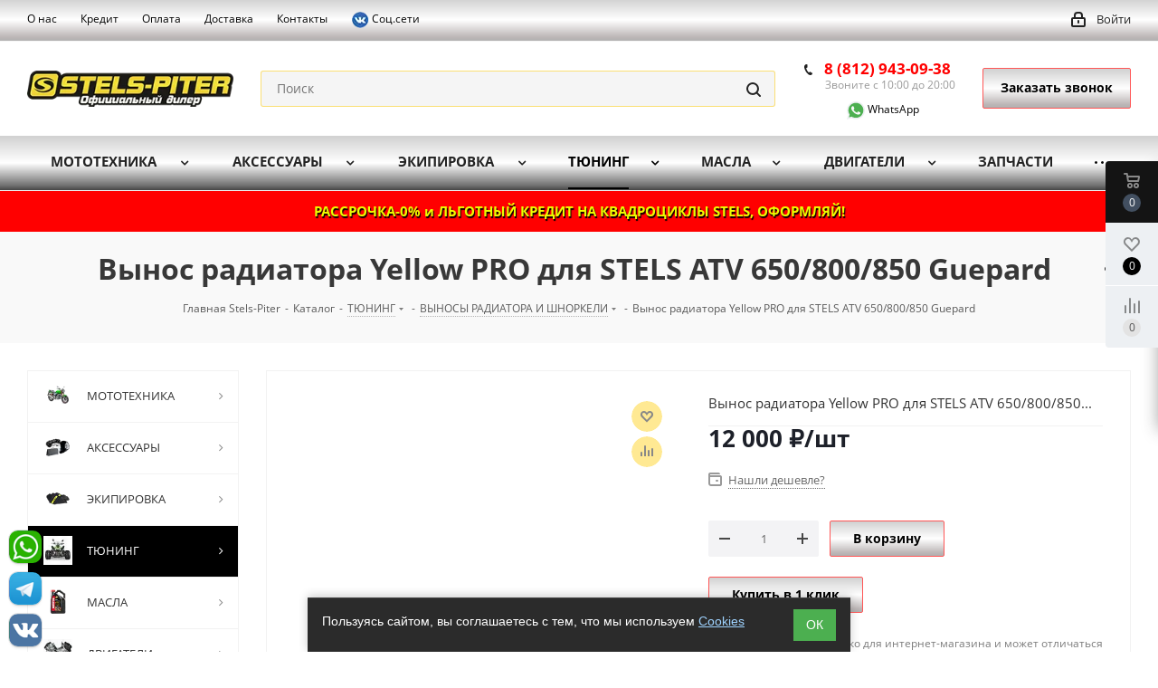

--- FILE ---
content_type: text/html; charset=UTF-8
request_url: https://stels-piter.ru/catalog/tyuning/vynosy_radiatora_i_shnorkeli/vynos_radiatora_yellow_pro_dlya_stels_atv_650_800_850_guepard/
body_size: 65323
content:
<!DOCTYPE html>
<html xmlns="https://www.w3.org/1999/xhtml" xml:lang="ru" lang="ru" >
<head>
	<title>Вынос радиатора Yellow PRO для STELS ATV 650/800/850 Guepard в СПб по выгодной цене</title>
	<meta name="viewport" content="initial-scale=1.0, width=device-width" />
	<meta name="HandheldFriendly" content="true" />
	<meta name="yes" content="yes" />
	<meta name="apple-mobile-web-app-status-bar-style" content="black" />
	<meta name="SKYPE_TOOLBAR" content="SKYPE_TOOLBAR_PARSER_COMPATIBLE" />
	<meta http-equiv="Content-Type" content="text/html; charset=UTF-8" />
<meta name="keywords" content="Вынос радиатора Yellow PRO для STELS ATV 650/800/850 Guepard , аксессуары, графика, подвеска , рули, вынос радиатора, блокировка, для квадроциклов, снегоходов, мотоциклов, купить в СПб. цена, доставка. " />
<meta name="description" content="Вынос радиатора Yellow PRO для STELS ATV 650/800/850 Guepard купить в СПб, по выгодной цене. Фото, описание и цены в разделе нашего каталога на сайте. Официальный дилер Stels. Кредит. Доставка." />
<link rel="canonical" href="https://stels-piter.ru/catalog/tyuning/vynosy_radiatora_i_shnorkeli/vynos_radiatora_yellow_pro_dlya_stels_atv_650_800_850_guepard/" />
<script data-skip-moving="true">(function(w, d) {var v = w.frameCacheVars = {"CACHE_MODE":"HTMLCACHE","storageBlocks":[],"dynamicBlocks":{"WIklcT":"4ef8164712f6","basketitems-component-block":"d41d8cd98f00","header-auth-block1":"d41d8cd98f00","header-auth-block2":"d41d8cd98f00","header-basket-with-compare-block3":"d41d8cd98f00","header-auth-block3":"d41d8cd98f00","mobile-auth-block1":"d41d8cd98f00","mobile-basket-with-compare-block1":"d41d8cd98f00","qepX1R":"ef237d333686","KSBlai":"d41d8cd98f00","4enrz3":"d41d8cd98f00","form-block2":"d41d8cd98f00","IzufVt":"60912062ee90","basketitems-block":"d41d8cd98f00","header-cart":"d41d8cd98f00"},"AUTO_UPDATE":true,"AUTO_UPDATE_TTL":0,"version":2};var inv = false;if (v.AUTO_UPDATE === false){if (v.AUTO_UPDATE_TTL && v.AUTO_UPDATE_TTL > 0){var lm = Date.parse(d.lastModified);if (!isNaN(lm)){var td = new Date().getTime();if ((lm + v.AUTO_UPDATE_TTL * 1000) >= td){w.frameRequestStart = false;w.preventAutoUpdate = true;return;}inv = true;}}else{w.frameRequestStart = false;w.preventAutoUpdate = true;return;}}var r = w.XMLHttpRequest ? new XMLHttpRequest() : (w.ActiveXObject ? new w.ActiveXObject("Microsoft.XMLHTTP") : null);if (!r) { return; }w.frameRequestStart = true;var m = v.CACHE_MODE; var l = w.location; var x = new Date().getTime();var q = "?bxrand=" + x + (l.search.length > 0 ? "&" + l.search.substring(1) : "");var u = l.protocol + "//" + l.host + l.pathname + q;r.open("GET", u, true);r.setRequestHeader("BX-ACTION-TYPE", "get_dynamic");r.setRequestHeader("X-Bitrix-Composite", "get_dynamic");r.setRequestHeader("BX-CACHE-MODE", m);r.setRequestHeader("BX-CACHE-BLOCKS", v.dynamicBlocks ? JSON.stringify(v.dynamicBlocks) : "");if (inv){r.setRequestHeader("BX-INVALIDATE-CACHE", "Y");}try { r.setRequestHeader("BX-REF", d.referrer || "");} catch(e) {}if (m === "APPCACHE"){r.setRequestHeader("BX-APPCACHE-PARAMS", JSON.stringify(v.PARAMS));r.setRequestHeader("BX-APPCACHE-URL", v.PAGE_URL ? v.PAGE_URL : "");}r.onreadystatechange = function() {if (r.readyState != 4) { return; }var a = r.getResponseHeader("BX-RAND");var b = w.BX && w.BX.frameCache ? w.BX.frameCache : false;if (a != x || !((r.status >= 200 && r.status < 300) || r.status === 304 || r.status === 1223 || r.status === 0)){var f = {error:true, reason:a!=x?"bad_rand":"bad_status", url:u, xhr:r, status:r.status};if (w.BX && w.BX.ready && b){BX.ready(function() {setTimeout(function(){BX.onCustomEvent("onFrameDataRequestFail", [f]);}, 0);});}w.frameRequestFail = f;return;}if (b){b.onFrameDataReceived(r.responseText);if (!w.frameUpdateInvoked){b.update(false);}w.frameUpdateInvoked = true;}else{w.frameDataString = r.responseText;}};r.send();var p = w.performance;if (p && p.addEventListener && p.getEntries && p.setResourceTimingBufferSize){var e = 'resourcetimingbufferfull';var h = function() {if (w.BX && w.BX.frameCache && w.BX.frameCache.frameDataInserted){p.removeEventListener(e, h);}else {p.setResourceTimingBufferSize(p.getEntries().length + 50);}};p.addEventListener(e, h);}})(window, document);</script>
<script data-skip-moving="true">(function(w, d, n) {var cl = "bx-core";var ht = d.documentElement;var htc = ht ? ht.className : undefined;if (htc === undefined || htc.indexOf(cl) !== -1){return;}var ua = n.userAgent;if (/(iPad;)|(iPhone;)/i.test(ua)){cl += " bx-ios";}else if (/Windows/i.test(ua)){cl += ' bx-win';}else if (/Macintosh/i.test(ua)){cl += " bx-mac";}else if (/Linux/i.test(ua) && !/Android/i.test(ua)){cl += " bx-linux";}else if (/Android/i.test(ua)){cl += " bx-android";}cl += (/(ipad|iphone|android|mobile|touch)/i.test(ua) ? " bx-touch" : " bx-no-touch");cl += w.devicePixelRatio && w.devicePixelRatio >= 2? " bx-retina": " bx-no-retina";if (/AppleWebKit/.test(ua)){cl += " bx-chrome";}else if (/Opera/.test(ua)){cl += " bx-opera";}else if (/Firefox/.test(ua)){cl += " bx-firefox";}ht.className = htc ? htc + " " + cl : cl;})(window, document, navigator);</script>


<link href="https://fonts.googleapis.com/css?family=Open+Sans:300italic,400italic,600italic,700italic,800italic,400,300,500,600,700,800&subset=latin,cyrillic-ext" rel="stylesheet"/>
<link href="/bitrix/js/ui/design-tokens/dist/ui.design-tokens.css?174401587626358" rel="stylesheet"/>
<link href="/bitrix/js/ui/fonts/opensans/ui.font.opensans.css?17440158762555" rel="stylesheet"/>
<link href="/bitrix/js/main/popup/dist/main.popup.bundle.css?175048365631694" rel="stylesheet"/>
<link href="/bitrix/css/itdon.newyear/style.css?1766389935565" rel="stylesheet"/>
<link href="/bitrix/css/itdon.newyear/snow.min.css?176638993540781" rel="stylesheet"/>
<link href="/bitrix/cache/css/s1/aspro_next/page_2a0306840b9bec56645caa4ade637a76/page_2a0306840b9bec56645caa4ade637a76_v1.css?1769085442893" rel="stylesheet"/>
<link href="/bitrix/cache/css/s1/aspro_next/template_0d4d2bb96647290f9cdf769ee54d61cb/template_0d4d2bb96647290f9cdf769ee54d61cb_v1.css?17690854131100845" rel="stylesheet" data-template-style="true"/>
<link href="/bitrix/panel/main/custom_admin.css?1746693594223" rel="stylesheet" data-template-style="true"/>




<script type="extension/settings" data-extension="currency.currency-core">{"region":"ru"}</script>



<link rel="shortcut icon" href="/favicon.ico?1749037324" type="image/x-icon" />
<link rel="apple-touch-icon" sizes="180x180" href="/upload/dev2fun.imagecompress/webp/include/apple-touch-icon.webp" />
<meta property="og:description" content="Вынос радиатора Yellow PRO для STELS ATV 650/800/850 Guepard 
Вынос радиатора – это тюнинг, который используют, что бы поднять систему охлаждения максимально высоко на квадроцикле." />
<meta property="og:image" content="https://stels-piter.ru/upload/dev2fun.imagecompress/webp/iblock/24a/24abfd1ec1a9e66b6f34f7e5cbf8e113.webp" />
<link rel="image_src" href="https://stels-piter.ru/upload/dev2fun.imagecompress/webp/iblock/24a/24abfd1ec1a9e66b6f34f7e5cbf8e113.webp"  />
<meta property="og:title" content="Вынос радиатора Yellow PRO для STELS ATV 650/800/850 Guepard в СПб по выгодной цене" />
<meta property="og:type" content="website" />
<meta property="og:url" content="https://stels-piter.ru/catalog/tyuning/vynosy_radiatora_i_shnorkeli/vynos_radiatora_yellow_pro_dlya_stels_atv_650_800_850_guepard/" />
 <style> #ab-sidebar__ico-0{ background-position: -36px -252px; } @media screen and (max-width:767px) { #ab-sidebar__ico-0{ background-position: -25px -175px; } } #ab-sidebar__ico-1{ background-position: -144px -216px; } @media screen and (max-width:767px) { #ab-sidebar__ico-1{ background-position: -100px -150px; } } #ab-sidebar__ico-2{ background-position: -72px -252px; } @media screen and (max-width:767px) { #ab-sidebar__ico-2{ background-position: -50px -175px; } } .ab-sidebar{ top: 80%; z-index: 101; margin: 0 10px; position: fixed; } .ab-sidebar__ico { border-radius: 10px; z-index: 101; margin-top: 10px; width: 36px; height: 36px; min-height: 36px; background-size: 180px 396px; } @media screen and (max-width:767px) { .ab-sidebar__ico { width: 25px; height: 25px; min-height: 25px; background-size: 125px 275px; } } </style> 
		</head>
<body class=" site_s1 fill_bg_n" id="main">
	<div id="panel"></div>
		<div id="bxdynamic_WIklcT_start" style="display:none"></div>





<div id="bxdynamic_WIklcT_end" style="display:none"></div>				<div id="bxdynamic_basketitems-component-block_start" style="display:none"></div><div id="bxdynamic_basketitems-component-block_end" style="display:none"></div>								<div class="wrapper1  catalog_page basket_fly basket_fill_WHITE side_LEFT catalog_icons_Y banner_auto  mheader-v1 header-v2 regions_N fill_N footer-v4 front-vindex2 mfixed_N mfixed_view_always title-v3 with_phones">
				<div class="header_wrap visible-lg visible-md title-v3">
			<header id="header">
				













<div class="top-block top-block-v1">
	<div class="maxwidth-theme">
		<div class="row">
			<div class="col-md-6">
				

	<ul class="menu topest">
					<li  >
				<a href="/info/about/"><span>О нас</span></a>
			</li>
					<li  >
				<a href="/services/kredit-rassrochka-lizing/"><span>Кредит</span></a>
			</li>
					<li  >
				<a href="/info/payment/"><span>Оплата</span></a>
			</li>
					<li  >
				<a href="/services/dostavka/"><span>Доставка</span></a>
			</li>
					<li  >
				<a href="/contacts/"><span>Контакты</span></a>
			</li>
					<li  >
				<a href=""><span><a href="#" data-open="telegramModal"><img src="/upload/dev2fun.imagecompress/webp/images/vk1-20.webp" alt="В контакте" title="В контакте" style="max-width: 20px"> Соц.сети</a></span></a>
			</li>
				<li class="more hidden">
			<span>...</span>
			<ul class="dropdown"></ul>
		</li>
	</ul>
			</div>
			<div class="top-block-item pull-right show-fixed top-ctrl">
				<div class="personal_wrap">
					<div class="personal top login twosmallfont">
						
		<div id="bxdynamic_header-auth-block1_start" style="display:none"></div><div id="bxdynamic_header-auth-block1_end" style="display:none"></div>
						</div>
				</div>
			</div>
					</div>
	</div>
</div>
<div class="header-v3 header-wrapper">
	<div class="logo_and_menu-row">
		<div class="logo-row">
			<div class="maxwidth-theme">
				<div class="row">
					<div class="logo-block col-md-2 col-sm-3">
						<div class="logo">
							<a href="/"><img src="/upload/dev2fun.imagecompress/webp/CNext/5b8/logo_stels_piter15.webp" alt="STELS-PITER" title="STELS-PITER" /></a>						</div>
					</div>
										<div class="pull-left search_wrap wide_search">
						<div class="search-block inner-table-block">
							
				<div class="search-wrapper">
				<div id="title-search_fixed">
					<form action="/catalog/" class="search">
						<div class="search-input-div">
							<input class="search-input" id="title-search-input_fixed" type="text" name="q" value="" placeholder="Поиск" size="20" maxlength="50" autocomplete="off" />
						</div>
						<div class="search-button-div">
							<button class="btn btn-search" type="submit" name="s" value="Найти"><i class="svg svg-search svg-black"></i></button>
							<span class="close-block inline-search-hide"><span class="svg svg-close close-icons"></span></span>
						</div>
					</form>
				</div>
			</div>
							</div>
					</div>
											<div class="pull-right block-link">
							<div class="phone-block with_btn">
																	<div class="inner-table-block">
										
		
											<!-- noindex -->
			<div class="phone">
				<i class="svg svg-phone"></i>
				<a rel="nofollow" href="tel:88129430938">8 (812) 943-09-38</a>
							</div>
			<!-- /noindex -->
					
		
											<div class="schedule">
											Звоните с 10:00 до 20:00<br>
<br>
 <a href="https://api.whatsapp.com/send?phone=79219057261" class="ab-sidebar__link" rel="noopener noreferrer" target="blank">&nbsp;&nbsp;&nbsp;&nbsp;&nbsp;&nbsp;&nbsp; <img alt="watsapp" src="/images/watsapp.svg" title="whatsapp" style="max-width: 20px"> WhatsApp </a>										</div>
									</div>
																									<div class="inner-table-block 2">
										<span class="callback-block animate-load twosmallfont colored  white btn-default btn" data-event="jqm" data-param-form_id="CALLBACK" data-name="callback">Заказать звонок</span>
									</div>
															</div>
						</div>
										<div class="pull-right block-link">
																</div>
				</div>
			</div>
		</div>	</div>
	<div class="menu-row middle-block bglight">
		<div class="maxwidth-theme">
			<div class="row">
				<div class="col-md-12">
					<div class="menu-only">
						<nav class="mega-menu sliced">
								<div class="table-menu">
		<table>
			<tr>
														<td class="menu-item unvisible dropdown wide_menu   ">
						<div class="wrap">
							<a class="dropdown-toggle" href="/catalog/mototekhnika/">
								<div>
																		МОТОТЕХНИКА									<div class="line-wrapper"><span class="line"></span></div>
								</div>
							</a>
															<span class="tail"></span>
								<ul class="dropdown-menu">
																																							<li class="dropdown-submenu  has_img">
																								<a href="/catalog/mototekhnika/kvadrotsikly/" title="КВАДРОЦИКЛЫ"><div class="menu_img"><img src="/upload/dev2fun.imagecompress/webp/resize_cache/iblock/129/y74uh9k9ao12u2g3xcqh8ta3g21tnsx7/60_60_1/kvadrotsikly.webp" alt="КВАДРОЦИКЛЫ" title="КВАДРОЦИКЛЫ" /></div></a>
																																		<a href="/catalog/mototekhnika/kvadrotsikly/" title="КВАДРОЦИКЛЫ"><span class="name">КВАДРОЦИКЛЫ</span><span class="arrow"><i></i></span></a>
																																			<ul class="dropdown-menu toggle_menu">
																																									<li class="  ">
															<a href="/catalog/mototekhnika/kvadrotsikly/kvadrotsikly_stels/" title="КВАДРОЦИКЛЫ STELS"><span class="name">КВАДРОЦИКЛЫ STELS</span></a>
																													</li>
																																									<li class="  ">
															<a href="/catalog/mototekhnika/kvadrotsikly/kvadrotsikly_segway/" title="КВАДРОЦИКЛЫ SEGWAY"><span class="name">КВАДРОЦИКЛЫ SEGWAY</span></a>
																													</li>
																																									<li class="  ">
															<a href="/catalog/mototekhnika/kvadrotsikly/kvadrotsikly_baltmotors/" title="КВАДРОЦИКЛЫ BALTMOTORS"><span class="name">КВАДРОЦИКЛЫ BALTMOTORS</span></a>
																													</li>
																																									<li class="  ">
															<a href="/catalog/mototekhnika/kvadrotsikly/kvadrotsikly_hisun/" title="КВАДРОЦИКЛЫ HISUN"><span class="name">КВАДРОЦИКЛЫ HISUN</span></a>
																													</li>
																																									<li class="  ">
															<a href="/catalog/mototekhnika/kvadrotsikly/kvadrotsikly_bizon/" title="КВАДРОЦИКЛЫ BIZON"><span class="name">КВАДРОЦИКЛЫ BIZON</span></a>
																													</li>
																																									<li class="  ">
															<a href="/catalog/mototekhnika/kvadrotsikly/kvadrotsikly_kayo/" title="КВАДРОЦИКЛЫ KAYO"><span class="name">КВАДРОЦИКЛЫ KAYO</span></a>
																													</li>
																																									<li class="  ">
															<a href="/catalog/mototekhnika/kvadrotsikly/kvadrotsikly_motoland/" title="КВАДРОЦИКЛЫ MOTOLAND"><span class="name">КВАДРОЦИКЛЫ MOTOLAND</span></a>
																													</li>
																																									<li class="  ">
															<a href="/catalog/mototekhnika/kvadrotsikly/kvadrotsikly_yacota/" title="КВАДРОЦИКЛЫ YACOTA"><span class="name">КВАДРОЦИКЛЫ YACOTA</span></a>
																													</li>
																																									<li class="  ">
															<a href="/catalog/mototekhnika/kvadrotsikly/kvadrotsikly_kta/" title="КВАДРОЦИКЛЫ KTA"><span class="name">КВАДРОЦИКЛЫ KTA</span></a>
																													</li>
																																									<li class="  ">
															<a href="/catalog/mototekhnika/kvadrotsikly/kvadrotsikly_tgb/" title="КВАДРОЦИКЛЫ TGB"><span class="name">КВАДРОЦИКЛЫ TGB</span></a>
																													</li>
																																									<li class="collapsed  ">
															<a href="/catalog/mototekhnika/kvadrotsikly/kvadrotsikly_progasi/" title="КВАДРОЦИКЛЫ PROGASI"><span class="name">КВАДРОЦИКЛЫ PROGASI</span></a>
																													</li>
																																									<li class="collapsed  ">
															<a href="/catalog/mototekhnika/kvadrotsikly/kvadrotsikly_irbis/" title="КВАДРОЦИКЛЫ IRBIS"><span class="name">КВАДРОЦИКЛЫ IRBIS</span></a>
																													</li>
																																									<li class="collapsed  ">
															<a href="/catalog/mototekhnika/kvadrotsikly/kvadrotsikly_motax/" title="КВАДРОЦИКЛЫ MOTAX"><span class="name">КВАДРОЦИКЛЫ MOTAX</span></a>
																													</li>
																																									<li class="collapsed  ">
															<a href="/catalog/mototekhnika/kvadrotsikly/kvadrotsikly_wels/" title="КВАДРОЦИКЛЫ WELS"><span class="name">КВАДРОЦИКЛЫ WELS</span></a>
																													</li>
																																									<li class="collapsed  ">
															<a href="/catalog/mototekhnika/kvadrotsikly/kvadrotsikly_racer/" title="КВАДРОЦИКЛЫ RACER"><span class="name">КВАДРОЦИКЛЫ RACER</span></a>
																													</li>
																																									<li class="collapsed  ">
															<a href="/catalog/mototekhnika/kvadrotsikly/kvadrotsikly_regulmoto/" title="КВАДРОЦИКЛЫ REGULMOTO"><span class="name">КВАДРОЦИКЛЫ REGULMOTO</span></a>
																													</li>
																																									<li class="collapsed  ">
															<a href="/catalog/mototekhnika/kvadrotsikly/kvadrotsikly_mikilon/" title="КВАДРОЦИКЛЫ MIKILON"><span class="name">КВАДРОЦИКЛЫ MIKILON</span></a>
																													</li>
																																									<li class="collapsed  ">
															<a href="/catalog/mototekhnika/kvadrotsikly/detskie/" title="ДЕТСКИЕ КВАДРОЦИКЛЫ"><span class="name">ДЕТСКИЕ КВАДРОЦИКЛЫ</span></a>
																													</li>
																																									<li class="collapsed  ">
															<a href="/catalog/mototekhnika/kvadrotsikly/kvadrotsikly_avantis/" title="КВАДРОЦИКЛЫ AVANTIS"><span class="name">КВАДРОЦИКЛЫ AVANTIS</span></a>
																													</li>
																																									<li class="collapsed  ">
															<a href="/catalog/mototekhnika/kvadrotsikly/kvadrotsikly_atv/" title="КВАДРОЦИКЛЫ ATV Classic"><span class="name">КВАДРОЦИКЛЫ ATV Classic</span></a>
																													</li>
																																								<li><span class="colored more_items with_dropdown">Ещё</span></li>
																									</ul>
																					</li>
																																							<li class="dropdown-submenu  has_img">
																								<a href="/catalog/mototekhnika/snegokhody/" title="СНЕГОХОДЫ"><div class="menu_img"><img src="/upload/dev2fun.imagecompress/webp/resize_cache/iblock/ed4/60_60_1/snw_ico.webp" alt="СНЕГОХОДЫ" title="СНЕГОХОДЫ" /></div></a>
																																		<a href="/catalog/mototekhnika/snegokhody/" title="СНЕГОХОДЫ"><span class="name">СНЕГОХОДЫ</span><span class="arrow"><i></i></span></a>
																																			<ul class="dropdown-menu toggle_menu">
																																									<li class="  ">
															<a href="/catalog/mototekhnika/snegokhody/snegokhody_stels/" title="СНЕГОХОДЫ STELS"><span class="name">СНЕГОХОДЫ STELS</span></a>
																													</li>
																																						</ul>
																					</li>
																																							<li class="dropdown-submenu  has_img">
																								<a href="/catalog/mototekhnika/mototsikly/" title="МОТОЦИКЛЫ"><div class="menu_img"><img src="/upload/dev2fun.imagecompress/webp/resize_cache/iblock/876/i6hwc6l0typri264jj014ez8l3qfxixz/60_60_1/mototsikly.webp" alt="МОТОЦИКЛЫ" title="МОТОЦИКЛЫ" /></div></a>
																																		<a href="/catalog/mototekhnika/mototsikly/" title="МОТОЦИКЛЫ"><span class="name">МОТОЦИКЛЫ</span><span class="arrow"><i></i></span></a>
																																			<ul class="dropdown-menu toggle_menu">
																																									<li class="  ">
															<a href="/catalog/mototekhnika/mototsikly/mototsikly_stels/" title="МОТОЦИКЛЫ STELS"><span class="name">МОТОЦИКЛЫ STELS</span></a>
																													</li>
																																									<li class="  ">
															<a href="/catalog/mototekhnika/mototsikly/mototsikly_regulmoto/" title="МОТОЦИКЛЫ REGULMOTO"><span class="name">МОТОЦИКЛЫ REGULMOTO</span></a>
																													</li>
																																									<li class="  ">
															<a href="/catalog/mototekhnika/mototsikly/mototsikly_kayo/" title="МОТОЦИКЛЫ KAYO"><span class="name">МОТОЦИКЛЫ KAYO</span></a>
																													</li>
																																									<li class="  ">
															<a href="/catalog/mototekhnika/mototsikly/mototsikly_motoland/" title="МОТОЦИКЛЫ MOTOLAND"><span class="name">МОТОЦИКЛЫ MOTOLAND</span></a>
																													</li>
																																									<li class="  ">
															<a href="/catalog/mototekhnika/mototsikly/mototsikly_racer/" title="МОТОЦИКЛЫ RACER"><span class="name">МОТОЦИКЛЫ RACER</span></a>
																													</li>
																																									<li class="  ">
															<a href="/catalog/mototekhnika/mototsikly/mototsikly_vento/" title="МОТОЦИКЛЫ VENTO"><span class="name">МОТОЦИКЛЫ VENTO</span></a>
																													</li>
																																									<li class="  ">
															<a href="/catalog/mototekhnika/mototsikly/mototsikly_wels/" title="МОТОЦИКЛЫ WELS"><span class="name">МОТОЦИКЛЫ WELS</span></a>
																													</li>
																																									<li class="  ">
															<a href="/catalog/mototekhnika/mototsikly/mototsikly_ataki/" title="МОТОЦИКЛЫ ATAKI"><span class="name">МОТОЦИКЛЫ ATAKI</span></a>
																													</li>
																																									<li class="  ">
															<a href="/catalog/mototekhnika/mototsikly/mototsikly_zontes/" title="МОТОЦИКЛЫ ZONTES"><span class="name">МОТОЦИКЛЫ ZONTES</span></a>
																													</li>
																																									<li class="  ">
															<a href="/catalog/mototekhnika/mototsikly/mototsikly_avantis/" title="МОТОЦИКЛЫ AVANTIS"><span class="name">МОТОЦИКЛЫ AVANTIS</span></a>
																													</li>
																																						</ul>
																					</li>
																																							<li class="dropdown-submenu  has_img">
																								<a href="/catalog/mototekhnika/mopedy/" title="МОПЕДЫ"><div class="menu_img"><img src="/upload/dev2fun.imagecompress/webp/resize_cache/iblock/7a9/60_60_1/mopedy.webp" alt="МОПЕДЫ" title="МОПЕДЫ" /></div></a>
																																		<a href="/catalog/mototekhnika/mopedy/" title="МОПЕДЫ"><span class="name">МОПЕДЫ</span><span class="arrow"><i></i></span></a>
																																			<ul class="dropdown-menu toggle_menu">
																																									<li class="  ">
															<a href="/catalog/mototekhnika/mopedy/mopedy_racer/" title="МОПЕДЫ RACER"><span class="name">МОПЕДЫ RACER</span></a>
																													</li>
																																									<li class="  ">
															<a href="/catalog/mototekhnika/mopedy/mopedy_motoland/" title="МОПЕДЫ MOTOLAND"><span class="name">МОПЕДЫ MOTOLAND</span></a>
																													</li>
																																									<li class="  ">
															<a href="/catalog/mototekhnika/mopedy/mopedy_regulmoto/" title="МОПЕДЫ REGULMOTO"><span class="name">МОПЕДЫ REGULMOTO</span></a>
																													</li>
																																						</ul>
																					</li>
																																							<li class="dropdown-submenu  has_img">
																								<a href="/catalog/mototekhnika/skutery/" title="СКУТЕРЫ"><div class="menu_img"><img src="/upload/dev2fun.imagecompress/webp/resize_cache/iblock/4f7/60_60_1/4f7d0e633eaf406525fc977dae6d36ea.webp" alt="СКУТЕРЫ" title="СКУТЕРЫ" /></div></a>
																																		<a href="/catalog/mototekhnika/skutery/" title="СКУТЕРЫ"><span class="name">СКУТЕРЫ</span><span class="arrow"><i></i></span></a>
																																			<ul class="dropdown-menu toggle_menu">
																																									<li class="  ">
															<a href="/catalog/mototekhnika/skutery/skutery_vento/" title="СКУТЕРЫ VENTO"><span class="name">СКУТЕРЫ VENTO</span></a>
																													</li>
																																									<li class="  ">
															<a href="/catalog/mototekhnika/skutery/skutery_regulmoto/" title="СКУТЕРЫ REGULMOTO"><span class="name">СКУТЕРЫ REGULMOTO</span></a>
																													</li>
																																									<li class="  ">
															<a href="/catalog/mototekhnika/skutery/skutery_motoland/" title="СКУТЕРЫ MOTOLAND"><span class="name">СКУТЕРЫ MOTOLAND</span></a>
																													</li>
																																									<li class="  ">
															<a href="/catalog/mototekhnika/skutery/skutery_racer/" title="СКУТЕРЫ RACER"><span class="name">СКУТЕРЫ RACER</span></a>
																													</li>
																																									<li class="  ">
															<a href="/catalog/mototekhnika/skutery/skutery_wels/" title="СКУТЕРЫ WELS"><span class="name">СКУТЕРЫ WELS</span></a>
																													</li>
																																						</ul>
																					</li>
																																							<li class="dropdown-submenu  has_img">
																								<a href="/catalog/mototekhnika/pitbayki/" title="ПИТБАЙКИ"><div class="menu_img"><img src="/upload/dev2fun.imagecompress/webp/resize_cache/iblock/6d9/7prk3e0o7lytmfotazfvlliz6afe4k1b/60_60_1/pitbayki.webp" alt="ПИТБАЙКИ" title="ПИТБАЙКИ" /></div></a>
																																		<a href="/catalog/mototekhnika/pitbayki/" title="ПИТБАЙКИ"><span class="name">ПИТБАЙКИ</span><span class="arrow"><i></i></span></a>
																																			<ul class="dropdown-menu toggle_menu">
																																									<li class="  ">
															<a href="/catalog/mototekhnika/pitbayki/pitbayki_racer/" title="Питбайки RACER"><span class="name">Питбайки RACER</span></a>
																													</li>
																																									<li class="  ">
															<a href="/catalog/mototekhnika/pitbayki/pitbayki_motoland/" title="Питбайки MOTOLAND"><span class="name">Питбайки MOTOLAND</span></a>
																													</li>
																																									<li class="  ">
															<a href="/catalog/mototekhnika/pitbayki/pitbayki_wels/" title="Питбайки WELS"><span class="name">Питбайки WELS</span></a>
																													</li>
																																									<li class="  ">
															<a href="/catalog/mototekhnika/pitbayki/pitbayki_regulmoto/" title="Питбайки REGULMOTO"><span class="name">Питбайки REGULMOTO</span></a>
																													</li>
																																									<li class="  ">
															<a href="/catalog/mototekhnika/pitbayki/pitbayki_avantis/" title="Питбайки AVANTIS"><span class="name">Питбайки AVANTIS</span></a>
																													</li>
																																									<li class="  ">
															<a href="/catalog/mototekhnika/pitbayki/pitbayki_kayo/" title="Питбайки KAYO"><span class="name">Питбайки KAYO</span></a>
																													</li>
																																						</ul>
																					</li>
																																							<li class="dropdown-submenu  has_img">
																								<a href="/catalog/mototekhnika/baggi/" title="БАГГИ"><div class="menu_img"><img src="/upload/dev2fun.imagecompress/webp/resize_cache/iblock/059/lmb2r9ux8yg0robqtl0lsylm7pos3i0v/60_60_1/baggi.webp" alt="БАГГИ" title="БАГГИ" /></div></a>
																																		<a href="/catalog/mototekhnika/baggi/" title="БАГГИ"><span class="name">БАГГИ</span><span class="arrow"><i></i></span></a>
																																			<ul class="dropdown-menu toggle_menu">
																																									<li class="  ">
															<a href="/catalog/mototekhnika/baggi/baggi_segway/" title="БАГГИ SEGWAY"><span class="name">БАГГИ SEGWAY</span></a>
																													</li>
																																									<li class="  ">
															<a href="/catalog/mototekhnika/baggi/baggi_kta/" title="БАГГИ KTA"><span class="name">БАГГИ KTA</span></a>
																													</li>
																																									<li class="  ">
															<a href="/catalog/mototekhnika/baggi/baggi_bms/" title="БАГГИ BMS"><span class="name">БАГГИ BMS</span></a>
																													</li>
																																									<li class="  ">
															<a href="/catalog/mototekhnika/baggi/baggi_kayo/" title="БАГГИ KAYO"><span class="name">БАГГИ KAYO</span></a>
																													</li>
																																									<li class="  ">
															<a href="/catalog/mototekhnika/baggi/baggi_hisun/" title="БАГГИ HISUN"><span class="name">БАГГИ HISUN</span></a>
																													</li>
																																									<li class="  ">
															<a href="/catalog/mototekhnika/baggi/baggi_hooleox/" title="БАГГИ HOOLEOX"><span class="name">БАГГИ HOOLEOX</span></a>
																													</li>
																																									<li class="  ">
															<a href="/catalog/mototekhnika/baggi/baggi_progasi/" title="БАГГИ PROGASI"><span class="name">БАГГИ PROGASI</span></a>
																													</li>
																																									<li class="  ">
															<a href="/catalog/mototekhnika/baggi/baggi_yacota_/" title="БАГГИ YACOTA"><span class="name">БАГГИ YACOTA</span></a>
																													</li>
																																									<li class="  ">
															<a href="/catalog/mototekhnika/baggi/baggi_motoland/" title="БАГГИ MOTOLAND"><span class="name">БАГГИ MOTOLAND</span></a>
																													</li>
																																									<li class="  ">
															<a href="/catalog/mototekhnika/baggi/elektrobaggi/" title="ЭЛЕКТРО БАГГИ"><span class="name">ЭЛЕКТРО БАГГИ</span></a>
																													</li>
																																									<li class="collapsed  ">
															<a href="/catalog/mototekhnika/baggi/baggi_alfa/" title="БАГГИ ALFA"><span class="name">БАГГИ ALFA</span></a>
																													</li>
																																								<li><span class="colored more_items with_dropdown">Ещё</span></li>
																									</ul>
																					</li>
																																							<li class="dropdown-submenu  has_img">
																								<a href="/catalog/mototekhnika/vezdekhody/" title="ВЕЗДЕХОДЫ"><div class="menu_img"><img src="/upload/dev2fun.imagecompress/webp/resize_cache/iblock/0e9/32isa42wkvegfiv8pb9ldqayspaxmpzb/60_60_1/vezdexodi_kategoriya.webp" alt="ВЕЗДЕХОДЫ" title="ВЕЗДЕХОДЫ" /></div></a>
																																		<a href="/catalog/mototekhnika/vezdekhody/" title="ВЕЗДЕХОДЫ"><span class="name">ВЕЗДЕХОДЫ</span><span class="arrow"><i></i></span></a>
																																			<ul class="dropdown-menu toggle_menu">
																																									<li class="  ">
															<a href="/catalog/mototekhnika/vezdekhody/vezdekhody_tinger/" title="Вездеходы Tinger"><span class="name">Вездеходы Tinger</span></a>
																													</li>
																																									<li class="  ">
															<a href="/catalog/mototekhnika/vezdekhody/vezdekhody_snark/" title="Вездеходы Snark"><span class="name">Вездеходы Snark</span></a>
																													</li>
																																						</ul>
																					</li>
																																							<li class="dropdown-submenu  has_img">
																								<a href="/catalog/mototekhnika/motobuksirovshchiki/" title="МОТОБУКСИРОВЩИКИ"><div class="menu_img"><img src="/upload/dev2fun.imagecompress/webp/resize_cache/iblock/b43/60_60_1/motobuksirovshchiki.webp" alt="МОТОБУКСИРОВЩИКИ" title="МОТОБУКСИРОВЩИКИ" /></div></a>
																																		<a href="/catalog/mototekhnika/motobuksirovshchiki/" title="МОТОБУКСИРОВЩИКИ"><span class="name">МОТОБУКСИРОВЩИКИ</span><span class="arrow"><i></i></span></a>
																																			<ul class="dropdown-menu toggle_menu">
																																									<li class="  ">
															<a href="/catalog/mototekhnika/motobuksirovshchiki/motobuksirovshchiki_bars/" title="Мотобуксировщики Барс"><span class="name">Мотобуксировщики Барс</span></a>
																													</li>
																																									<li class="  ">
															<a href="/catalog/mototekhnika/motobuksirovshchiki/motobuksirovshchiki_irbis/" title="Мотобуксировщики Irbis"><span class="name">Мотобуксировщики Irbis</span></a>
																													</li>
																																									<li class="  ">
															<a href="/catalog/mototekhnika/motobuksirovshchiki/motobuksirovshchiki_baltmotors/" title="Мотобуксировщики Baltmotors"><span class="name">Мотобуксировщики Baltmotors</span></a>
																													</li>
																																						</ul>
																					</li>
																																							<li class="  has_img">
																								<a href="/catalog/mototekhnika/tekhnika_s_probegom/" title="МОТОТЕХНИКА (БУ) С ПРОБЕГОМ"><div class="menu_img"><img src="/upload/dev2fun.imagecompress/webp/resize_cache/iblock/0c4/60_60_1/0c44696c47969ebcae33ddd38d2b1a1b.webp" alt="МОТОТЕХНИКА (БУ) С ПРОБЕГОМ" title="МОТОТЕХНИКА (БУ) С ПРОБЕГОМ" /></div></a>
																																		<a href="/catalog/mototekhnika/tekhnika_s_probegom/" title="МОТОТЕХНИКА (БУ) С ПРОБЕГОМ"><span class="name">МОТОТЕХНИКА (БУ) С ПРОБЕГОМ</span></a>
																					</li>
																																							<li class="  has_img">
																								<a href="/catalog/mototekhnika/vilochnye_pogruzchiki/" title="ВИЛОЧНЫЕ ПОГРУЗЧИКИ"><div class="menu_img"><img src="/upload/dev2fun.imagecompress/webp/resize_cache/iblock/e61/fmjvtfqvhs22j9n1pzwi5jfr77zwdlv3/60_60_1/elektro_pogruzchik.webp" alt="ВИЛОЧНЫЕ ПОГРУЗЧИКИ" title="ВИЛОЧНЫЕ ПОГРУЗЧИКИ" /></div></a>
																																		<a href="/catalog/mototekhnika/vilochnye_pogruzchiki/" title="ВИЛОЧНЫЕ ПОГРУЗЧИКИ"><span class="name">ВИЛОЧНЫЕ ПОГРУЗЧИКИ</span></a>
																					</li>
																	</ul>
													</div>
					</td>
														<td class="menu-item unvisible dropdown wide_menu   ">
						<div class="wrap">
							<a class="dropdown-toggle" href="/catalog/aksessuary/">
								<div>
																		АКСЕССУАРЫ									<div class="line-wrapper"><span class="line"></span></div>
								</div>
							</a>
															<span class="tail"></span>
								<ul class="dropdown-menu">
																																							<li class="  has_img">
																								<a href="/catalog/aksessuary/gusenichnye_komplekty/" title="ГУСЕНИЧНЫЕ КОМПЛЕКТЫ ДЛЯ КВАДРОЦИКЛОВ"><div class="menu_img"><img src="/upload/dev2fun.imagecompress/webp/resize_cache/iblock/83a/60_60_1/83a43095925cdd777b53aa9d3c98d9df.webp" alt="ГУСЕНИЧНЫЕ КОМПЛЕКТЫ ДЛЯ КВАДРОЦИКЛОВ" title="ГУСЕНИЧНЫЕ КОМПЛЕКТЫ ДЛЯ КВАДРОЦИКЛОВ" /></div></a>
																																		<a href="/catalog/aksessuary/gusenichnye_komplekty/" title="ГУСЕНИЧНЫЕ КОМПЛЕКТЫ ДЛЯ КВАДРОЦИКЛОВ"><span class="name">ГУСЕНИЧНЫЕ КОМПЛЕКТЫ ДЛЯ КВАДРОЦИКЛОВ</span></a>
																					</li>
																																							<li class="dropdown-submenu  has_img">
																								<a href="/catalog/aksessuary/ekspeditsionnye_kanistry/" title="ЭКСПЕДИЦИОННЫЕ КАНИСТРЫ"><div class="menu_img"><img src="/upload/dev2fun.imagecompress/webp/resize_cache/iblock/9f3/zwyat15jw6aoqmvjnujm2wq9vfc45w3j/60_60_1/ekspeditsionnye_kanistry.webp" alt="ЭКСПЕДИЦИОННЫЕ КАНИСТРЫ" title="ЭКСПЕДИЦИОННЫЕ КАНИСТРЫ" /></div></a>
																																		<a href="/catalog/aksessuary/ekspeditsionnye_kanistry/" title="ЭКСПЕДИЦИОННЫЕ КАНИСТРЫ"><span class="name">ЭКСПЕДИЦИОННЫЕ КАНИСТРЫ</span><span class="arrow"><i></i></span></a>
																																			<ul class="dropdown-menu toggle_menu">
																																									<li class="  ">
															<a href="/catalog/aksessuary/ekspeditsionnye_kanistry/kanistry/" title="Канистры"><span class="name">Канистры</span></a>
																													</li>
																																									<li class="  ">
															<a href="/catalog/aksessuary/ekspeditsionnye_kanistry/komplektuyushchie_k_kanistram/" title="Комплектующие к канистрам"><span class="name">Комплектующие к канистрам</span></a>
																													</li>
																																						</ul>
																					</li>
																																							<li class="dropdown-submenu  has_img">
																								<a href="/catalog/aksessuary/bagazhnye_kofry/" title="БАГАЖНЫЕ КОФРЫ"><div class="menu_img"><img src="/upload/dev2fun.imagecompress/webp/resize_cache/iblock/d64/d67g3eybvxeyg80zhnblh7ef6lng1bgo/60_60_1/bagazhnye_kofry.webp" alt="БАГАЖНЫЕ КОФРЫ" title="БАГАЖНЫЕ КОФРЫ" /></div></a>
																																		<a href="/catalog/aksessuary/bagazhnye_kofry/" title="БАГАЖНЫЕ КОФРЫ"><span class="name">БАГАЖНЫЕ КОФРЫ</span><span class="arrow"><i></i></span></a>
																																			<ul class="dropdown-menu toggle_menu">
																																									<li class="  ">
															<a href="/catalog/aksessuary/bagazhnye_kofry/kofry_dlya_kvadrotsiklov/" title="Кофры для квадроциклов"><span class="name">Кофры для квадроциклов</span></a>
																													</li>
																																									<li class="  ">
															<a href="/catalog/aksessuary/bagazhnye_kofry/kofry_dlya_snegokhodov/" title="Кофры для снегоходов"><span class="name">Кофры для снегоходов</span></a>
																													</li>
																																									<li class="  ">
															<a href="/catalog/aksessuary/bagazhnye_kofry/kofry_dlya_mototsiklov_i_skuterov/" title="Кофры для мотоциклов и скутеров"><span class="name">Кофры для мотоциклов и скутеров</span></a>
																													</li>
																																									<li class="  ">
															<a href="/catalog/aksessuary/bagazhnye_kofry/komplektuyushchie/" title="Комплектующие кофра"><span class="name">Комплектующие кофра</span></a>
																													</li>
																																						</ul>
																					</li>
																																							<li class="  has_img">
																								<a href="/catalog/aksessuary/puskovye_i_zaryadnye_ustroystva/" title="ПУСКОВЫЕ И ЗАРЯДНЫЕ УСТРОЙСТВА"><div class="menu_img"><img src="/upload/dev2fun.imagecompress/webp/resize_cache/iblock/76c/60_60_1/76c930f1fc0aa0dc205a6e8c44ac9e3e.webp" alt="ПУСКОВЫЕ И ЗАРЯДНЫЕ УСТРОЙСТВА" title="ПУСКОВЫЕ И ЗАРЯДНЫЕ УСТРОЙСТВА" /></div></a>
																																		<a href="/catalog/aksessuary/puskovye_i_zaryadnye_ustroystva/" title="ПУСКОВЫЕ И ЗАРЯДНЫЕ УСТРОЙСТВА"><span class="name">ПУСКОВЫЕ И ЗАРЯДНЫЕ УСТРОЙСТВА</span></a>
																					</li>
																																							<li class="dropdown-submenu  has_img">
																								<a href="/catalog/aksessuary/zashchity_i_bampera/" title="ЗАЩИТЫ И БАМПЕРА"><div class="menu_img"><img src="/upload/dev2fun.imagecompress/webp/resize_cache/iblock/44a/60_60_1/44a69300d93620773abb5843ded82ac2.webp" alt="ЗАЩИТЫ И БАМПЕРА" title="ЗАЩИТЫ И БАМПЕРА" /></div></a>
																																		<a href="/catalog/aksessuary/zashchity_i_bampera/" title="ЗАЩИТЫ И БАМПЕРА"><span class="name">ЗАЩИТЫ И БАМПЕРА</span><span class="arrow"><i></i></span></a>
																																			<ul class="dropdown-menu toggle_menu">
																																									<li class="  ">
															<a href="/catalog/aksessuary/zashchity_i_bampera/zashchita_mototekhniki/" title="Защита днища для квадроциклов и снегоходов"><span class="name">Защита днища для квадроциклов и снегоходов</span></a>
																													</li>
																																									<li class="  ">
															<a href="/catalog/aksessuary/zashchity_i_bampera/bampera_dlya_kvadrotsiklov/" title="Бампера для квадроциклов"><span class="name">Бампера для квадроциклов</span></a>
																													</li>
																																									<li class="  ">
															<a href="/catalog/aksessuary/zashchity_i_bampera/bampera_dlya_snegokhodov/" title="Бампера для снегоходов"><span class="name">Бампера для снегоходов</span></a>
																													</li>
																																									<li class="  ">
															<a href="/catalog/aksessuary/zashchity_i_bampera/zashchita_dlya_mototsiklov/" title="Защита для мотоциклов"><span class="name">Защита для мотоциклов</span></a>
																													</li>
																																						</ul>
																					</li>
																																							<li class="dropdown-submenu  has_img">
																								<a href="/catalog/aksessuary/navesnoe_dopolnitelnoe_oborudovanie_dlya_atv/" title="НАВЕСНОЕ ДОПОЛНИТЕЛЬНОЕ ОБОРУДОВАНИЕ ДЛЯ МОТОТЕХНИКИ"><div class="menu_img"><img src="/upload/dev2fun.imagecompress/webp/resize_cache/iblock/af7/64v6mu6p82fzdp1ak2vued5vcyegaczl/60_60_1/navesnoe_dopolnitelnoe_oborudovanie_dlya_atv.webp" alt="НАВЕСНОЕ ДОПОЛНИТЕЛЬНОЕ ОБОРУДОВАНИЕ ДЛЯ МОТОТЕХНИКИ" title="НАВЕСНОЕ ДОПОЛНИТЕЛЬНОЕ ОБОРУДОВАНИЕ ДЛЯ МОТОТЕХНИКИ" /></div></a>
																																		<a href="/catalog/aksessuary/navesnoe_dopolnitelnoe_oborudovanie_dlya_atv/" title="НАВЕСНОЕ ДОПОЛНИТЕЛЬНОЕ ОБОРУДОВАНИЕ ДЛЯ МОТОТЕХНИКИ"><span class="name">НАВЕСНОЕ ДОПОЛНИТЕЛЬНОЕ ОБОРУДОВАНИЕ ДЛЯ МОТОТЕХНИКИ</span><span class="arrow"><i></i></span></a>
																																			<ul class="dropdown-menu toggle_menu">
																																									<li class="  ">
															<a href="/catalog/aksessuary/navesnoe_dopolnitelnoe_oborudovanie_dlya_atv/aktivnye_aksessuary_xator/" title="Навесные активные аксессуары Xator"><span class="name">Навесные активные аксессуары Xator</span></a>
																													</li>
																																									<li class="  ">
															<a href="/catalog/aksessuary/navesnoe_dopolnitelnoe_oborudovanie_dlya_atv/oborudovanie_dlya_podgotovki_lyzhnykh_trass/" title="Оборудование для подготовки лыжных трасс"><span class="name">Оборудование для подготовки лыжных трасс</span></a>
																													</li>
																																									<li class="  ">
															<a href="/catalog/aksessuary/navesnoe_dopolnitelnoe_oborudovanie_dlya_atv/aksessuary_shredder_atv_dlya_kvadrotsiklov/" title="Аксессуары Shredder ATV для квадроциклов"><span class="name">Аксессуары Shredder ATV для квадроциклов</span></a>
																													</li>
																																						</ul>
																					</li>
																																							<li class="dropdown-submenu  has_img">
																								<a href="/catalog/aksessuary/pritsepy_i_sani/" title="ПРИЦЕПЫ ДЛЯ КВАДРОЦИКЛА"><div class="menu_img"><img src="/upload/dev2fun.imagecompress/webp/resize_cache/iblock/af9/3y6fb5v5dec5s0i31sjqbqy5ke0cmkt9/60_60_1/pritsepy_i_sani.webp" alt="ПРИЦЕПЫ ДЛЯ КВАДРОЦИКЛА" title="ПРИЦЕПЫ ДЛЯ КВАДРОЦИКЛА" /></div></a>
																																		<a href="/catalog/aksessuary/pritsepy_i_sani/" title="ПРИЦЕПЫ ДЛЯ КВАДРОЦИКЛА"><span class="name">ПРИЦЕПЫ ДЛЯ КВАДРОЦИКЛА</span><span class="arrow"><i></i></span></a>
																																			<ul class="dropdown-menu toggle_menu">
																																									<li class="  ">
															<a href="/catalog/aksessuary/pritsepy_i_sani/mtr/" title="Прицепы MTR"><span class="name">Прицепы MTR</span></a>
																													</li>
																																									<li class="  ">
															<a href="/catalog/aksessuary/pritsepy_i_sani/alfeco_stels/" title="Прицепы ALFECO"><span class="name">Прицепы ALFECO</span></a>
																													</li>
																																									<li class="  ">
															<a href="/catalog/aksessuary/pritsepy_i_sani/pritsepy_gorilla_trailer/" title="Прицепы Gorilla Trailer"><span class="name">Прицепы Gorilla Trailer</span></a>
																													</li>
																																									<li class="  ">
															<a href="/catalog/aksessuary/pritsepy_i_sani/pritsepy_batr/" title="Прицепы BATR"><span class="name">Прицепы BATR</span></a>
																													</li>
																																						</ul>
																					</li>
																																							<li class="dropdown-submenu  has_img">
																								<a href="/catalog/aksessuary/diski/" title="ДИСКИ ДЛЯ КВАДРОЦИКЛОВ"><div class="menu_img"><img src="/upload/dev2fun.imagecompress/webp/resize_cache/iblock/c40/60_60_1/c4091ea1af9fe46632ea877f4100a33b.webp" alt="ДИСКИ ДЛЯ КВАДРОЦИКЛОВ" title="ДИСКИ ДЛЯ КВАДРОЦИКЛОВ" /></div></a>
																																		<a href="/catalog/aksessuary/diski/" title="ДИСКИ ДЛЯ КВАДРОЦИКЛОВ"><span class="name">ДИСКИ ДЛЯ КВАДРОЦИКЛОВ</span><span class="arrow"><i></i></span></a>
																																			<ul class="dropdown-menu toggle_menu">
																																									<li class="  ">
															<a href="/catalog/aksessuary/diski/diski_dlya_kvadrotsiklov_itp_twister/" title="Диски для квадроцикла ITP TWISTER"><span class="name">Диски для квадроцикла ITP TWISTER</span></a>
																													</li>
																																									<li class="  ">
															<a href="/catalog/aksessuary/diski/itp_hurricane/" title="Диски для квадроцикла ITP HURRICANE"><span class="name">Диски для квадроцикла ITP HURRICANE</span></a>
																													</li>
																																									<li class="  ">
															<a href="/catalog/aksessuary/diski/itp_tornado/" title="Диски для квадроцикла ITP TORNADO"><span class="name">Диски для квадроцикла ITP TORNADO</span></a>
																													</li>
																																									<li class="  ">
															<a href="/catalog/aksessuary/diski/itp_cyclone/" title="Диски для квадроцикла ITP CYCLONE"><span class="name">Диски для квадроцикла ITP CYCLONE</span></a>
																													</li>
																																									<li class="  ">
															<a href="/catalog/aksessuary/diski/itp_ss_alloy_216/" title="Диски для квадроцикла ITP SS ALLOY 216"><span class="name">Диски для квадроцикла ITP SS ALLOY 216</span></a>
																													</li>
																																									<li class="  ">
															<a href="/catalog/aksessuary/diski/itp_ss_alloy_212/" title="Диски для квадроцикла ITP SS ALLOY 212"><span class="name">Диски для квадроцикла ITP SS ALLOY 212</span></a>
																													</li>
																																									<li class="  ">
															<a href="/catalog/aksessuary/diski/itp_ss_alloy_312/" title="Диски для квадроцикла ITP SS ALLOY 312"><span class="name">Диски для квадроцикла ITP SS ALLOY 312</span></a>
																													</li>
																																									<li class="  ">
															<a href="/catalog/aksessuary/diski/itp_ss_alloy_316/" title="Диски для квадроцикла ITP SS ALLOY 316"><span class="name">Диски для квадроцикла ITP SS ALLOY 316</span></a>
																													</li>
																																									<li class="  ">
															<a href="/catalog/aksessuary/diski/itp_sd_series_dual_beadlock/" title="Диски для квадроцикла ITP SD SERIES DUAL BEADLOCK"><span class="name">Диски для квадроцикла ITP SD SERIES DUAL BEADLOCK</span></a>
																													</li>
																																									<li class="  ">
															<a href="/catalog/aksessuary/diski/itp_sd_series_beadlock/" title="Диски для квадроцикла ITP SD SERIES BEADLOCK"><span class="name">Диски для квадроцикла ITP SD SERIES BEADLOCK</span></a>
																													</li>
																																									<li class="collapsed  ">
															<a href="/catalog/aksessuary/diski/itp_tsunami/" title="Диски для квадроцикла ITP TSUNAMI"><span class="name">Диски для квадроцикла ITP TSUNAMI</span></a>
																													</li>
																																									<li class="collapsed  ">
															<a href="/catalog/aksessuary/diski/itp_delta_steel/" title="Диски для квадроцикла ITP DELTA STEEL"><span class="name">Диски для квадроцикла ITP DELTA STEEL</span></a>
																													</li>
																																									<li class="collapsed  ">
															<a href="/catalog/aksessuary/diski/itp_t9_pro_mod/" title="Диски для квадроцикла ITP T9 PRO MOD"><span class="name">Диски для квадроцикла ITP T9 PRO MOD</span></a>
																													</li>
																																									<li class="collapsed  ">
															<a href="/catalog/aksessuary/diski/itp_system_six/" title="Диски для квадроцикла ITP SYSTEM SIX"><span class="name">Диски для квадроцикла ITP SYSTEM SIX</span></a>
																													</li>
																																								<li><span class="colored more_items with_dropdown">Ещё</span></li>
																									</ul>
																					</li>
																																							<li class="dropdown-submenu  has_img">
																								<a href="/catalog/aksessuary/lebyedki_i_aksessuary/" title="ЛЕБЁДКИ И АКСЕССУАРЫ"><div class="menu_img"><img src="/upload/dev2fun.imagecompress/webp/resize_cache/iblock/67b/60_60_1/67b37a0e0b02e0bf500d259ce7732b76.webp" alt="ЛЕБЁДКИ И АКСЕССУАРЫ" title="ЛЕБЁДКИ И АКСЕССУАРЫ" /></div></a>
																																		<a href="/catalog/aksessuary/lebyedki_i_aksessuary/" title="ЛЕБЁДКИ И АКСЕССУАРЫ"><span class="name">ЛЕБЁДКИ И АКСЕССУАРЫ</span><span class="arrow"><i></i></span></a>
																																			<ul class="dropdown-menu toggle_menu">
																																									<li class="  ">
															<a href="/catalog/aksessuary/lebyedki_i_aksessuary/warn/" title="WARN"><span class="name">WARN</span></a>
																													</li>
																																									<li class="  ">
															<a href="/catalog/aksessuary/lebyedki_i_aksessuary/stokrat/" title="СТОКРАТ"><span class="name">СТОКРАТ</span></a>
																													</li>
																																									<li class="  ">
															<a href="/catalog/aksessuary/lebyedki_i_aksessuary/kiwi/" title="KIWI"><span class="name">KIWI</span></a>
																													</li>
																																						</ul>
																					</li>
																																							<li class="  has_img">
																								<a href="/catalog/aksessuary/uborka_snega/" title="УБОРКА СНЕГА"><div class="menu_img"><img src="/upload/dev2fun.imagecompress/webp/resize_cache/iblock/03b/60_60_1/03bb5364a4e56b5f57e522be78fe95d3.webp" alt="УБОРКА СНЕГА" title="УБОРКА СНЕГА" /></div></a>
																																		<a href="/catalog/aksessuary/uborka_snega/" title="УБОРКА СНЕГА"><span class="name">УБОРКА СНЕГА</span></a>
																					</li>
																																							<li class="  has_img">
																								<a href="/catalog/aksessuary/podogrevy_i_zashchita_ruk/" title="ПОДОГРЕВЫ И ЗАЩИТА РУК"><div class="menu_img"><img src="/upload/dev2fun.imagecompress/webp/resize_cache/iblock/8ae/60_60_1/8ae4a6d98b3a5699efebd32c75cff2c6.webp" alt="ПОДОГРЕВЫ И ЗАЩИТА РУК" title="ПОДОГРЕВЫ И ЗАЩИТА РУК" /></div></a>
																																		<a href="/catalog/aksessuary/podogrevy_i_zashchita_ruk/" title="ПОДОГРЕВЫ И ЗАЩИТА РУК"><span class="name">ПОДОГРЕВЫ И ЗАЩИТА РУК</span></a>
																					</li>
																																							<li class="dropdown-submenu  has_img">
																								<a href="/catalog/aksessuary/sani/" title="САНИ ВОЛОКУШИ ЗИМНИЕ"><div class="menu_img"><img src="/upload/dev2fun.imagecompress/webp/resize_cache/iblock/0fb/rehuk0sk3u870fwz4kdhfrr5k5i8356c/60_60_1/sani.webp" alt="САНИ ВОЛОКУШИ ЗИМНИЕ" title="САНИ ВОЛОКУШИ ЗИМНИЕ" /></div></a>
																																		<a href="/catalog/aksessuary/sani/" title="САНИ ВОЛОКУШИ ЗИМНИЕ"><span class="name">САНИ ВОЛОКУШИ ЗИМНИЕ</span><span class="arrow"><i></i></span></a>
																																			<ul class="dropdown-menu toggle_menu">
																																									<li class="  ">
															<a href="/catalog/aksessuary/sani/sani_dlya_snegokhoda/" title="Сани волокуши для снегохода"><span class="name">Сани волокуши для снегохода</span></a>
																													</li>
																																									<li class="  ">
															<a href="/catalog/aksessuary/sani/sani_volokush/" title="Сани волокуши рыбацкие"><span class="name">Сани волокуши рыбацкие</span></a>
																													</li>
																																									<li class="  ">
															<a href="/catalog/aksessuary/sani/sani_spetsialnye/" title="Сани специальные"><span class="name">Сани специальные</span></a>
																													</li>
																																						</ul>
																					</li>
																																							<li class="dropdown-submenu  has_img">
																								<a href="/catalog/aksessuary/dopolnitelnaya_optika/" title="ДОПОЛНИТЕЛЬНАЯ ОПТИКА"><div class="menu_img"><img src="/upload/dev2fun.imagecompress/webp/resize_cache/iblock/8e9/60_60_1/8e9aa4ef53064e07c6204af223909119.webp" alt="ДОПОЛНИТЕЛЬНАЯ ОПТИКА" title="ДОПОЛНИТЕЛЬНАЯ ОПТИКА" /></div></a>
																																		<a href="/catalog/aksessuary/dopolnitelnaya_optika/" title="ДОПОЛНИТЕЛЬНАЯ ОПТИКА"><span class="name">ДОПОЛНИТЕЛЬНАЯ ОПТИКА</span><span class="arrow"><i></i></span></a>
																																			<ul class="dropdown-menu toggle_menu">
																																									<li class="  ">
															<a href="/catalog/aksessuary/dopolnitelnaya_optika/svetodiodnye_fary_dlya_kvadrotsiklov/" title="СВЕТОДИОДНЫЕ ФАРЫ AURORA, ДЛЯ КВАДРОЦИКЛОВ "><span class="name">СВЕТОДИОДНЫЕ ФАРЫ AURORA, ДЛЯ КВАДРОЦИКЛОВ </span></a>
																													</li>
																																						</ul>
																					</li>
																																							<li class="  has_img">
																								<a href="/catalog/aksessuary/khranenie_i_transportirovka/" title="ХРАНЕНИЕ И ТРАНСПОРТИРОВКА"><div class="menu_img"><img src="/upload/resize_cache/iblock/df3/s97hiwr87jntn08kbx5bi7dvfofld4zf/60_60_1/khranenie_i_transportirovka.webp" alt="ХРАНЕНИЕ И ТРАНСПОРТИРОВКА" title="ХРАНЕНИЕ И ТРАНСПОРТИРОВКА" /></div></a>
																																		<a href="/catalog/aksessuary/khranenie_i_transportirovka/" title="ХРАНЕНИЕ И ТРАНСПОРТИРОВКА"><span class="name">ХРАНЕНИЕ И ТРАНСПОРТИРОВКА</span></a>
																					</li>
																																							<li class="  has_img">
																								<a href="/catalog/aksessuary/audiosistemy/" title="АУДИОСИСТЕМЫ"><div class="menu_img"><img src="/upload/dev2fun.imagecompress/webp/resize_cache/iblock/3fc/60_60_1/3fcff72ccac4dcc60caa588d3fe7d851.webp" alt="АУДИОСИСТЕМЫ" title="АУДИОСИСТЕМЫ" /></div></a>
																																		<a href="/catalog/aksessuary/audiosistemy/" title="АУДИОСИСТЕМЫ"><span class="name">АУДИОСИСТЕМЫ</span></a>
																					</li>
																																							<li class="dropdown-submenu  has_img">
																								<a href="/catalog/aksessuary/akb/" title="АКБ"><div class="menu_img"><img src="/upload/dev2fun.imagecompress/webp/resize_cache/iblock/90c/60_60_1/90c1c828f0200b8f8ffc01c454184a96.webp" alt="АКБ" title="АКБ" /></div></a>
																																		<a href="/catalog/aksessuary/akb/" title="АКБ"><span class="name">АКБ</span><span class="arrow"><i></i></span></a>
																																			<ul class="dropdown-menu toggle_menu">
																																									<li class="  ">
															<a href="/catalog/aksessuary/akb/delta_ct/" title="Delta CT"><span class="name">Delta CT</span></a>
																													</li>
																																									<li class="  ">
															<a href="/catalog/aksessuary/akb/delta_eps/" title="Delta EPS"><span class="name">Delta EPS</span></a>
																													</li>
																																						</ul>
																					</li>
																																							<li class="  has_img">
																								<a href="/catalog/aksessuary/protivougonnye_i_poiskovye_sistemy/" title="ПРОТИВОУГОННЫЕ И ПОИСКОВЫЕ СИСТЕМЫ"><div class="menu_img"><img src="/upload/dev2fun.imagecompress/webp/resize_cache/iblock/f96/60_60_1/f96f7e46ab0626a94d71d7e4e9143538.webp" alt="ПРОТИВОУГОННЫЕ И ПОИСКОВЫЕ СИСТЕМЫ" title="ПРОТИВОУГОННЫЕ И ПОИСКОВЫЕ СИСТЕМЫ" /></div></a>
																																		<a href="/catalog/aksessuary/protivougonnye_i_poiskovye_sistemy/" title="ПРОТИВОУГОННЫЕ И ПОИСКОВЫЕ СИСТЕМЫ"><span class="name">ПРОТИВОУГОННЫЕ И ПОИСКОВЫЕ СИСТЕМЫ</span></a>
																					</li>
																																							<li class="  has_img">
																								<a href="/catalog/aksessuary/stekla/" title="СТЕКЛА"><div class="menu_img"><img src="/upload/dev2fun.imagecompress/webp/resize_cache/iblock/1cb/60_60_1/1cbe2292c2df2b227ed992adcfc65fc2.webp" alt="СТЕКЛА" title="СТЕКЛА" /></div></a>
																																		<a href="/catalog/aksessuary/stekla/" title="СТЕКЛА"><span class="name">СТЕКЛА</span></a>
																					</li>
																																							<li class="  has_img">
																								<a href="/catalog/aksessuary/aksessuary_dlya_snegokhodov/" title="АКСЕССУАРЫ ДЛЯ СНЕГОХОДОВ"><div class="menu_img"><img src="/upload/dev2fun.imagecompress/webp/resize_cache/iblock/d2d/60_60_1/d2db75723acf7b37aff07560abb94b99.webp" alt="АКСЕССУАРЫ ДЛЯ СНЕГОХОДОВ" title="АКСЕССУАРЫ ДЛЯ СНЕГОХОДОВ" /></div></a>
																																		<a href="/catalog/aksessuary/aksessuary_dlya_snegokhodov/" title="АКСЕССУАРЫ ДЛЯ СНЕГОХОДОВ"><span class="name">АКСЕССУАРЫ ДЛЯ СНЕГОХОДОВ</span></a>
																					</li>
																																							<li class="  has_img">
																								<a href="/catalog/aksessuary/prochee_aks/" title="ПРОЧЕЕ"><div class="menu_img"><img src="/upload/dev2fun.imagecompress/webp/resize_cache/iblock/33d/60_60_1/33d428b405c49bb10d370ec13c5d528e.webp" alt="ПРОЧЕЕ" title="ПРОЧЕЕ" /></div></a>
																																		<a href="/catalog/aksessuary/prochee_aks/" title="ПРОЧЕЕ"><span class="name">ПРОЧЕЕ</span></a>
																					</li>
																																							<li class="  has_img">
																								<a href="/catalog/aksessuary/aksessuary_dlya_vodnoy_tekhniki/" title="АКСЕССУАРЫ ДЛЯ ВОДНОЙ ТЕХНИКИ"><div class="menu_img"><img src="/upload/dev2fun.imagecompress/webp/resize_cache/iblock/b01/60_60_1/b01eb90d90d8df965805d8b8228aac51.webp" alt="АКСЕССУАРЫ ДЛЯ ВОДНОЙ ТЕХНИКИ" title="АКСЕССУАРЫ ДЛЯ ВОДНОЙ ТЕХНИКИ" /></div></a>
																																		<a href="/catalog/aksessuary/aksessuary_dlya_vodnoy_tekhniki/" title="АКСЕССУАРЫ ДЛЯ ВОДНОЙ ТЕХНИКИ"><span class="name">АКСЕССУАРЫ ДЛЯ ВОДНОЙ ТЕХНИКИ</span></a>
																					</li>
																																							<li class="  has_img">
																								<a href="/catalog/aksessuary/aksessuary_dlya_baggi_kta/" title="АКСЕССУАРЫ ДЛЯ БАГГИ КТА"><div class="menu_img"><img src="/upload/dev2fun.imagecompress/webp/resize_cache/iblock/ee3/41bvqdfq12u8uvx10kqesdbf3c7dcajp/60_60_1/aksessuary_dlya_baggi_kta.webp" alt="АКСЕССУАРЫ ДЛЯ БАГГИ КТА" title="АКСЕССУАРЫ ДЛЯ БАГГИ КТА" /></div></a>
																																		<a href="/catalog/aksessuary/aksessuary_dlya_baggi_kta/" title="АКСЕССУАРЫ ДЛЯ БАГГИ КТА"><span class="name">АКСЕССУАРЫ ДЛЯ БАГГИ КТА</span></a>
																					</li>
																																							<li class="dropdown-submenu  has_img">
																								<a href="/catalog/aksessuary/shiny/" title="ШИНЫ ДЛЯ КВАДРОЦИКЛОВ (раздел находиться в разработке)"><div class="menu_img"><img src="/upload/dev2fun.imagecompress/webp/resize_cache/iblock/f90/60_60_1/f90cfc9adac1a8cb16afa1ad29f58986.webp" alt="ШИНЫ ДЛЯ КВАДРОЦИКЛОВ (раздел находиться в разработке)" title="ШИНЫ ДЛЯ КВАДРОЦИКЛОВ (раздел находиться в разработке)" /></div></a>
																																		<a href="/catalog/aksessuary/shiny/" title="ШИНЫ ДЛЯ КВАДРОЦИКЛОВ (раздел находиться в разработке)"><span class="name">ШИНЫ ДЛЯ КВАДРОЦИКЛОВ (раздел находиться в разработке)</span><span class="arrow"><i></i></span></a>
																																			<ul class="dropdown-menu toggle_menu">
																																									<li class="  ">
															<a href="/catalog/aksessuary/shiny/itp_mud_lite_xl/" title="ITP MUD LITE XL"><span class="name">ITP MUD LITE XL</span></a>
																													</li>
																																									<li class="  ">
															<a href="/catalog/aksessuary/shiny/itp_mud_lite_2/" title="ITP MUD LITE 2"><span class="name">ITP MUD LITE 2</span></a>
																													</li>
																																									<li class="  ">
															<a href="/catalog/aksessuary/shiny/itp_mud_lite_at/" title="ITP MUD LITE AT"><span class="name">ITP MUD LITE AT</span></a>
																													</li>
																																									<li class="  ">
															<a href="/catalog/aksessuary/shiny/itp_mud_lite_xxl/" title="ITP MUD LITE XXL"><span class="name">ITP MUD LITE XXL</span></a>
																													</li>
																																									<li class="  ">
															<a href="/catalog/aksessuary/shiny/itp_mud_lite_xtr/" title="ITP MUD LITE XTR"><span class="name">ITP MUD LITE XTR</span></a>
																													</li>
																																									<li class="  ">
															<a href="/catalog/aksessuary/shiny/itp_blackwater_evolution/" title="ITP BLACKWATER EVOLUTION"><span class="name">ITP BLACKWATER EVOLUTION</span></a>
																													</li>
																																									<li class="  ">
															<a href="/catalog/aksessuary/shiny/itp_mega_mayhem/" title="ITP MEGA MAYHEM"><span class="name">ITP MEGA MAYHEM</span></a>
																													</li>
																																									<li class="  ">
															<a href="/catalog/aksessuary/shiny/itp_mayhem/" title="ITP MAYHEM"><span class="name">ITP MAYHEM</span></a>
																													</li>
																																									<li class="  ">
															<a href="/catalog/aksessuary/shiny/itp_monster_mayhem/" title="ITP MONSTER MAYHEM"><span class="name">ITP MONSTER MAYHEM</span></a>
																													</li>
																																									<li class="  ">
															<a href="/catalog/aksessuary/shiny/itp_cryptid/" title="ITP CRYPTID"><span class="name">ITP CRYPTID</span></a>
																													</li>
																																									<li class="collapsed  ">
															<a href="/catalog/aksessuary/shiny/itp_mammoth_mayhem/" title="ITP MAMMOTH MAYHEM"><span class="name">ITP MAMMOTH MAYHEM</span></a>
																													</li>
																																									<li class="collapsed  ">
															<a href="/catalog/aksessuary/shiny/itp_terracross_r_t_/" title="ITP TERRACROSS R/T "><span class="name">ITP TERRACROSS R/T </span></a>
																													</li>
																																									<li class="collapsed  ">
															<a href="/catalog/aksessuary/shiny/itp_bajacross/" title="ITP BAJACROSS"><span class="name">ITP BAJACROSS</span></a>
																													</li>
																																									<li class="collapsed  ">
															<a href="/catalog/aksessuary/shiny/itp_ultracross/" title="ITP ULTRACROSS"><span class="name">ITP ULTRACROSS</span></a>
																													</li>
																																									<li class="collapsed  ">
															<a href="/catalog/aksessuary/shiny/itp_coyote/" title="ITP COYOTE"><span class="name">ITP COYOTE</span></a>
																													</li>
																																									<li class="collapsed  ">
															<a href="/catalog/aksessuary/shiny/itp_900xct/" title="ITP 900XCT"><span class="name">ITP 900XCT</span></a>
																													</li>
																																									<li class="collapsed  ">
															<a href="/catalog/aksessuary/shiny/maxxis_zilla/" title="MAXXIS ZILLA"><span class="name">MAXXIS ZILLA</span></a>
																													</li>
																																									<li class="collapsed  ">
															<a href="/catalog/aksessuary/shiny/maxxis_mudzilla/" title="MAXXIS MUDZILLA"><span class="name">MAXXIS MUDZILLA</span></a>
																													</li>
																																									<li class="collapsed  ">
															<a href="/catalog/aksessuary/shiny/maxxis_mud_bug/" title="MAXXIS MUD BUG"><span class="name">MAXXIS MUD BUG</span></a>
																													</li>
																																									<li class="collapsed  ">
															<a href="/catalog/aksessuary/shiny/maxxis_bighorn/" title="MAXXIS BIGHORN"><span class="name">MAXXIS BIGHORN</span></a>
																													</li>
																																									<li class="collapsed  ">
															<a href="/catalog/aksessuary/shiny/maxxis_bighorn_2_0/" title="MAXXIS BIGHORN 2.0"><span class="name">MAXXIS BIGHORN 2.0</span></a>
																													</li>
																																									<li class="collapsed  ">
															<a href="/catalog/aksessuary/shiny/maxxis_bighorn_3_0/" title="MAXXIS BIGHORN 3.0"><span class="name">MAXXIS BIGHORN 3.0</span></a>
																													</li>
																																									<li class="collapsed  ">
															<a href="/catalog/aksessuary/shiny/maxxis_bighorn_liberty/" title="MAXXIS BIGHORN LIBERTY"><span class="name">MAXXIS BIGHORN LIBERTY</span></a>
																													</li>
																																									<li class="collapsed  ">
															<a href="/catalog/aksessuary/shiny/snow_beast_mw99/" title="SNOW BEAST MW99"><span class="name">SNOW BEAST MW99</span></a>
																													</li>
																																									<li class="collapsed  ">
															<a href="/catalog/aksessuary/shiny/maxxis_vipr/" title="MAXXIS VIPR"><span class="name">MAXXIS VIPR</span></a>
																													</li>
																																									<li class="collapsed  ">
															<a href="/catalog/aksessuary/shiny/maxxis_ceros_mu07_mu08/" title="MAXXIS CEROS MU07/MU08"><span class="name">MAXXIS CEROS MU07/MU08</span></a>
																													</li>
																																									<li class="collapsed  ">
															<a href="/catalog/aksessuary/shiny/maxxis_sport_atv/" title="MAXXIS SPORT ATV"><span class="name">MAXXIS SPORT ATV</span></a>
																													</li>
																																									<li class="collapsed  ">
															<a href="/catalog/aksessuary/shiny/maxxis_roxxzilla/" title="MAXXIS ROXXZILLA"><span class="name">MAXXIS ROXXZILLA</span></a>
																													</li>
																																									<li class="collapsed  ">
															<a href="/catalog/aksessuary/shiny/maxxis_carnivore/" title="MAXXIS CARNIVORE"><span class="name">MAXXIS CARNIVORE</span></a>
																													</li>
																																								<li><span class="colored more_items with_dropdown">Ещё</span></li>
																									</ul>
																					</li>
																	</ul>
													</div>
					</td>
														<td class="menu-item unvisible dropdown wide_menu   ">
						<div class="wrap">
							<a class="dropdown-toggle" href="/catalog/ekipirovka/">
								<div>
																		ЭКИПИРОВКА									<div class="line-wrapper"><span class="line"></span></div>
								</div>
							</a>
															<span class="tail"></span>
								<ul class="dropdown-menu">
																																							<li class="dropdown-submenu  has_img">
																								<a href="/catalog/ekipirovka/odezhda/" title="ОДЕЖДА ДЛЯ АКТИВНОГО ОТДЫХА"><div class="menu_img"><img src="/upload/dev2fun.imagecompress/webp/resize_cache/iblock/1cd/fjdk3rwfsyyulcz0tft03u3i1uccphgg/60_60_1/odezhda_dlya_aktivnogo_otdykha.webp" alt="ОДЕЖДА ДЛЯ АКТИВНОГО ОТДЫХА" title="ОДЕЖДА ДЛЯ АКТИВНОГО ОТДЫХА" /></div></a>
																																		<a href="/catalog/ekipirovka/odezhda/" title="ОДЕЖДА ДЛЯ АКТИВНОГО ОТДЫХА"><span class="name">ОДЕЖДА ДЛЯ АКТИВНОГО ОТДЫХА</span><span class="arrow"><i></i></span></a>
																																			<ul class="dropdown-menu toggle_menu">
																																									<li class="  ">
															<a href="/catalog/ekipirovka/odezhda/kostyumy/" title="КОСТЮМЫ"><span class="name">КОСТЮМЫ</span></a>
																													</li>
																																									<li class="  ">
															<a href="/catalog/ekipirovka/odezhda/veydersy/" title="ВЕЙДЕРСЫ"><span class="name">ВЕЙДЕРСЫ</span></a>
																													</li>
																																									<li class="  ">
															<a href="/catalog/ekipirovka/odezhda/termoodezhda/" title="ТЕРМООДЕЖДА"><span class="name">ТЕРМООДЕЖДА</span></a>
																													</li>
																																									<li class="  ">
															<a href="/catalog/ekipirovka/odezhda/snegokhodnye_kombinezony/" title="СНЕГОХОДНЫЕ КОМБИНЕЗОНЫ"><span class="name">СНЕГОХОДНЫЕ КОМБИНЕЗОНЫ</span></a>
																													</li>
																																						</ul>
																					</li>
																																							<li class="  has_img">
																								<a href="/catalog/ekipirovka/membrannye_kurtki/" title="МЕМБРАННЫЕ КУРТКИ"><div class="menu_img"><img src="/upload/dev2fun.imagecompress/webp/resize_cache/iblock/9cf/60_60_1/9cf3133394fb0f6f9b3a6c90314b2029.webp" alt="МЕМБРАННЫЕ КУРТКИ" title="МЕМБРАННЫЕ КУРТКИ" /></div></a>
																																		<a href="/catalog/ekipirovka/membrannye_kurtki/" title="МЕМБРАННЫЕ КУРТКИ"><span class="name">МЕМБРАННЫЕ КУРТКИ</span></a>
																					</li>
																																							<li class="  has_img">
																								<a href="/catalog/ekipirovka/obuv/" title="ОБУВЬ"><div class="menu_img"><img src="/upload/dev2fun.imagecompress/webp/resize_cache/iblock/139/60_60_1/1396b4fec476b67ba83cac7cb6b77d3d.webp" alt="ОБУВЬ" title="ОБУВЬ" /></div></a>
																																		<a href="/catalog/ekipirovka/obuv/" title="ОБУВЬ"><span class="name">ОБУВЬ</span></a>
																					</li>
																																							<li class="dropdown-submenu  has_img">
																								<a href="/catalog/ekipirovka/motoshlemy/" title="МОТОШЛЕМЫ"><div class="menu_img"><img src="/upload/dev2fun.imagecompress/webp/resize_cache/iblock/674/60_60_1/674884f07636592caa1acfbe4b130a8e.webp" alt="МОТОШЛЕМЫ" title="МОТОШЛЕМЫ" /></div></a>
																																		<a href="/catalog/ekipirovka/motoshlemy/" title="МОТОШЛЕМЫ"><span class="name">МОТОШЛЕМЫ</span><span class="arrow"><i></i></span></a>
																																			<ul class="dropdown-menu toggle_menu">
																																									<li class="  ">
															<a href="/catalog/ekipirovka/motoshlemy/stels/" title="Мотошлемы STELS"><span class="name">Мотошлемы STELS</span></a>
																													</li>
																																									<li class="  ">
															<a href="/catalog/ekipirovka/motoshlemy/astone/" title="Мотошлемы ASTONE"><span class="name">Мотошлемы ASTONE</span></a>
																													</li>
																																									<li class="  ">
															<a href="/catalog/ekipirovka/motoshlemy/ls2/" title="Мотошлемы LS2"><span class="name">Мотошлемы LS2</span></a>
																													</li>
																																									<li class="  ">
															<a href="/catalog/ekipirovka/motoshlemy/ataki/" title="Мотошлемы ATAKI"><span class="name">Мотошлемы ATAKI</span></a>
																													</li>
																																									<li class="  ">
															<a href="/catalog/ekipirovka/motoshlemy/kioshi/" title="Мотошлемы KIOSHI"><span class="name">Мотошлемы KIOSHI</span></a>
																													</li>
																																									<li class="  ">
															<a href="/catalog/ekipirovka/motoshlemy/stekla_vizory_zapchasti_k_shlemam/" title="Стекла (визоры), запчасти к шлемам"><span class="name">Стекла (визоры), запчасти к шлемам</span></a>
																													</li>
																																						</ul>
																					</li>
																																							<li class="  has_img">
																								<a href="/catalog/ekipirovka/perchatki/" title="ПЕРЧАТКИ"><div class="menu_img"><img src="/upload/dev2fun.imagecompress/webp/resize_cache/iblock/9c6/60_60_1/9c6eb26055e08286e5ebe11d960b1e35.webp" alt="ПЕРЧАТКИ" title="ПЕРЧАТКИ" /></div></a>
																																		<a href="/catalog/ekipirovka/perchatki/" title="ПЕРЧАТКИ"><span class="name">ПЕРЧАТКИ</span></a>
																					</li>
																																							<li class="  has_img">
																								<a href="/catalog/ekipirovka/podshlemniki/" title="ПОДШЛЕМНИКИ"><div class="menu_img"><img src="/upload/dev2fun.imagecompress/webp/resize_cache/iblock/456/60_60_1/45627f9e1f6edbb061147fccba6bb4d4.webp" alt="ПОДШЛЕМНИКИ" title="ПОДШЛЕМНИКИ" /></div></a>
																																		<a href="/catalog/ekipirovka/podshlemniki/" title="ПОДШЛЕМНИКИ"><span class="name">ПОДШЛЕМНИКИ</span></a>
																					</li>
																																							<li class="  has_img">
																								<a href="/catalog/ekipirovka/ochki/" title="ОЧКИ"><div class="menu_img"><img src="/upload/dev2fun.imagecompress/webp/resize_cache/iblock/939/60_60_1/939439df9b95d85770bc9be620fef57f.webp" alt="ОЧКИ" title="ОЧКИ" /></div></a>
																																		<a href="/catalog/ekipirovka/ochki/" title="ОЧКИ"><span class="name">ОЧКИ</span></a>
																					</li>
																																							<li class="  has_img">
																								<a href="/catalog/ekipirovka/aksessuary_finntrail/" title="АКСЕССУАРЫ FINNTRAIL"><div class="menu_img"><img src="/upload/dev2fun.imagecompress/webp/resize_cache/iblock/16a/60_60_1/16ab91763245e3cd6d474449aabd13e3.webp" alt="АКСЕССУАРЫ FINNTRAIL" title="АКСЕССУАРЫ FINNTRAIL" /></div></a>
																																		<a href="/catalog/ekipirovka/aksessuary_finntrail/" title="АКСЕССУАРЫ FINNTRAIL"><span class="name">АКСЕССУАРЫ FINNTRAIL</span></a>
																					</li>
																	</ul>
													</div>
					</td>
														<td class="menu-item unvisible dropdown wide_menu   active">
						<div class="wrap">
							<a class="dropdown-toggle" href="/catalog/tyuning/">
								<div>
																		ТЮНИНГ									<div class="line-wrapper"><span class="line"></span></div>
								</div>
							</a>
															<span class="tail"></span>
								<ul class="dropdown-menu">
																																							<li class="dropdown-submenu active has_img">
																								<a href="/catalog/tyuning/vynosy_radiatora_i_shnorkeli/" title="ВЫНОСЫ РАДИАТОРА И ШНОРКЕЛИ"><div class="menu_img"><img src="/upload/dev2fun.imagecompress/webp/resize_cache/iblock/eb6/60_60_1/eb68330703a47320b08554bcf6dc3bd1.webp" alt="ВЫНОСЫ РАДИАТОРА И ШНОРКЕЛИ" title="ВЫНОСЫ РАДИАТОРА И ШНОРКЕЛИ" /></div></a>
																																		<a href="/catalog/tyuning/vynosy_radiatora_i_shnorkeli/" title="ВЫНОСЫ РАДИАТОРА И ШНОРКЕЛИ"><span class="name">ВЫНОСЫ РАДИАТОРА И ШНОРКЕЛИ</span><span class="arrow"><i></i></span></a>
																																			<ul class="dropdown-menu toggle_menu">
																																									<li class="  ">
															<a href="/catalog/tyuning/vynosy_radiatora_i_shnorkeli/vynosy_radiatora_i_shnorkelya_dlya_stels/" title="Выносы радиатора и шноркеля для Stels"><span class="name">Выносы радиатора и шноркеля для Stels</span></a>
																													</li>
																																						</ul>
																					</li>
																																							<li class="  has_img">
																								<a href="/catalog/tyuning/vintovye_blokirovki_differentsiala/" title="ВИНТОВЫЕ БЛОКИРОВКИ ДИФФЕРЕНЦИАЛА"><div class="menu_img"><img src="/upload/dev2fun.imagecompress/webp/resize_cache/iblock/8ce/60_60_1/8ce668223d2effc9c2f24e9f4ba9cf1d.webp" alt="ВИНТОВЫЕ БЛОКИРОВКИ ДИФФЕРЕНЦИАЛА" title="ВИНТОВЫЕ БЛОКИРОВКИ ДИФФЕРЕНЦИАЛА" /></div></a>
																																		<a href="/catalog/tyuning/vintovye_blokirovki_differentsiala/" title="ВИНТОВЫЕ БЛОКИРОВКИ ДИФФЕРЕНЦИАЛА"><span class="name">ВИНТОВЫЕ БЛОКИРОВКИ ДИФФЕРЕНЦИАЛА</span></a>
																					</li>
																																							<li class="  has_img">
																								<a href="/catalog/tyuning/grafika/" title="ГРАФИКА ДЛЯ КВАДРОЦИКЛА"><div class="menu_img"><img src="/upload/dev2fun.imagecompress/webp/resize_cache/iblock/281/60_60_1/2812d9ddc8bfe6dba812ee8cc605b97c.webp" alt="ГРАФИКА ДЛЯ КВАДРОЦИКЛА" title="ГРАФИКА ДЛЯ КВАДРОЦИКЛА" /></div></a>
																																		<a href="/catalog/tyuning/grafika/" title="ГРАФИКА ДЛЯ КВАДРОЦИКЛА"><span class="name">ГРАФИКА ДЛЯ КВАДРОЦИКЛА</span></a>
																					</li>
																																							<li class="dropdown-submenu  has_img">
																								<a href="/catalog/tyuning/podveska/" title="ПОДВЕСКА ДЛЯ КВАДРОЦИКЛОВ И СНЕГОХОДОВ"><div class="menu_img"><img src="/upload/dev2fun.imagecompress/webp/resize_cache/iblock/ddb/60_60_1/ddbc2d2f5a81b24820adc53bcfaebd2a.webp" alt="ПОДВЕСКА ДЛЯ КВАДРОЦИКЛОВ И СНЕГОХОДОВ" title="ПОДВЕСКА ДЛЯ КВАДРОЦИКЛОВ И СНЕГОХОДОВ" /></div></a>
																																		<a href="/catalog/tyuning/podveska/" title="ПОДВЕСКА ДЛЯ КВАДРОЦИКЛОВ И СНЕГОХОДОВ"><span class="name">ПОДВЕСКА ДЛЯ КВАДРОЦИКЛОВ И СНЕГОХОДОВ</span><span class="arrow"><i></i></span></a>
																																			<ul class="dropdown-menu toggle_menu">
																																									<li class="  ">
															<a href="/catalog/tyuning/podveska/spectrum/" title="SPECTRUM АМОРТИЗАТОРЫ"><span class="name">SPECTRUM АМОРТИЗАТОРЫ</span></a>
																													</li>
																																									<li class="  ">
															<a href="/catalog/tyuning/podveska/amortizatory_plaza/" title="АМОРТИЗАТОРЫ PLAZA"><span class="name">АМОРТИЗАТОРЫ PLAZA</span></a>
																													</li>
																																									<li class="  ">
															<a href="/catalog/tyuning/podveska/amortizatory_rusam_damp/" title="АМОРТИЗАТОРЫ RUSAM (DAMP)"><span class="name">АМОРТИЗАТОРЫ RUSAM (DAMP)</span></a>
																													</li>
																																						</ul>
																					</li>
																																							<li class="  has_img">
																								<a href="/catalog/tyuning/ruli/" title="РУЛИ"><div class="menu_img"><img src="/upload/dev2fun.imagecompress/webp/resize_cache/iblock/984/60_60_1/9848c531e19eaf917d33f7fbbfa390c6.webp" alt="РУЛИ" title="РУЛИ" /></div></a>
																																		<a href="/catalog/tyuning/ruli/" title="РУЛИ"><span class="name">РУЛИ</span></a>
																					</li>
																																							<li class="dropdown-submenu  has_img">
																								<a href="/catalog/tyuning/komplekty_tyuninga/" title="КОМПЛЕКТЫ ТЮНИНГА"><div class="menu_img"><img src="/upload/dev2fun.imagecompress/webp/resize_cache/iblock/289/cu3ynxuqa3or6kreo5bl5mz1zfhjbqp5/60_60_1/AGV_Tech_gr.webp" alt="КОМПЛЕКТЫ ТЮНИНГА" title="КОМПЛЕКТЫ ТЮНИНГА" /></div></a>
																																		<a href="/catalog/tyuning/komplekty_tyuninga/" title="КОМПЛЕКТЫ ТЮНИНГА"><span class="name">КОМПЛЕКТЫ ТЮНИНГА</span><span class="arrow"><i></i></span></a>
																																			<ul class="dropdown-menu toggle_menu">
																																									<li class="  ">
															<a href="/catalog/tyuning/komplekty_tyuninga/tyuning_agv_tech_dlya_kvadrotsiklov_stels_guepard/" title="Тюнинг AGV Tech для квадроциклов Stels Guepard"><span class="name">Тюнинг AGV Tech для квадроциклов Stels Guepard</span></a>
																													</li>
																																						</ul>
																					</li>
																	</ul>
													</div>
					</td>
														<td class="menu-item unvisible dropdown wide_menu   ">
						<div class="wrap">
							<a class="dropdown-toggle" href="/catalog/masla_i_smazki/">
								<div>
																		МАСЛА									<div class="line-wrapper"><span class="line"></span></div>
								</div>
							</a>
															<span class="tail"></span>
								<ul class="dropdown-menu">
																																							<li class="  has_img">
																								<a href="/catalog/masla_i_smazki/masla_motul/" title="Масла MOTUL"><div class="menu_img"><img src="/upload/dev2fun.imagecompress/webp/resize_cache/iblock/ed1/60_60_1/motul.webp" alt="Масла MOTUL" title="Масла MOTUL" /></div></a>
																																		<a href="/catalog/masla_i_smazki/masla_motul/" title="Масла MOTUL"><span class="name">Масла MOTUL</span></a>
																					</li>
																	</ul>
													</div>
					</td>
														<td class="menu-item unvisible dropdown wide_menu   ">
						<div class="wrap">
							<a class="dropdown-toggle" href="/catalog/dvigateli_dlya_mototekhniki/">
								<div>
																		ДВИГАТЕЛИ									<div class="line-wrapper"><span class="line"></span></div>
								</div>
							</a>
															<span class="tail"></span>
								<ul class="dropdown-menu">
																																							<li class="  has_img">
																								<a href="/catalog/dvigateli_dlya_mototekhniki/dvigateli_dlya_kvadrotsiklov/" title="Двигатели для квадроциклов"><div class="menu_img"><img src="/upload/dev2fun.imagecompress/webp/resize_cache/iblock/a53/i5v6b0z84ayr9u2wousduytm0vnlx3jx/60_60_1/1_800.webp" alt="Двигатели для квадроциклов" title="Двигатели для квадроциклов" /></div></a>
																																		<a href="/catalog/dvigateli_dlya_mototekhniki/dvigateli_dlya_kvadrotsiklov/" title="Двигатели для квадроциклов"><span class="name">Двигатели для квадроциклов</span></a>
																					</li>
																																							<li class="  has_img">
																								<a href="/catalog/dvigateli_dlya_mototekhniki/dvigateli_dlya_snegokhodov/" title="Двигатели для снегоходов"><div class="menu_img"><img src="/upload/dev2fun.imagecompress/webp/resize_cache/iblock/71d/6k5ut5c7lkl7d25zhm3y36j4fek31fx3/60_60_1/dvig_snegohod.webp" alt="Двигатели для снегоходов" title="Двигатели для снегоходов" /></div></a>
																																		<a href="/catalog/dvigateli_dlya_mototekhniki/dvigateli_dlya_snegokhodov/" title="Двигатели для снегоходов"><span class="name">Двигатели для снегоходов</span></a>
																					</li>
																	</ul>
													</div>
					</td>
														<td class="menu-item unvisible     ">
						<div class="wrap">
							<a class="" href="https://stels-parts.ru/">
								<div>
																		ЗАПЧАСТИ									<div class="line-wrapper"><span class="line"></span></div>
								</div>
							</a>
													</div>
					</td>
														<td class="menu-item unvisible dropdown    ">
						<div class="wrap">
							<a class="dropdown-toggle" href="/services/">
								<div>
																		УСЛУГИ									<div class="line-wrapper"><span class="line"></span></div>
								</div>
							</a>
															<span class="tail"></span>
								<ul class="dropdown-menu">
																																							<li class="  ">
																						<a href="/services/dostavka/" title="Доставка"><span class="name">Доставка</span></a>
																					</li>
																																							<li class="  ">
																						<a href="/services/kredit-rassrochka-lizing/" title="Кредит и лизинг"><span class="name">Кредит и лизинг</span></a>
																					</li>
																																							<li class="  ">
																						<a href="/services/trade-in/" title="Trade-in"><span class="name">Trade-in</span></a>
																					</li>
																																							<li class="  ">
																						<a href="/services/srochnyy-vykup/" title="Срочный выкуп"><span class="name">Срочный выкуп</span></a>
																					</li>
																																							<li class="  ">
																						<a href="/services/tyuning/" title="Тюнинг мототехники"><span class="name">Тюнинг мототехники</span></a>
																					</li>
																																							<li class="  ">
																						<a href="/services/servis/" title="Сервис STELS"><span class="name">Сервис STELS</span></a>
																					</li>
																																							<li class="  ">
																						<a href="/services/registratsiya-tekhniki/" title="Регистрация мототехники"><span class="name">Регистрация мототехники</span></a>
																					</li>
																	</ul>
													</div>
					</td>
														<td class="menu-item unvisible dropdown    ">
						<div class="wrap">
							<a class="dropdown-toggle" href="/info/">
								<div>
																		ИНФОРМАЦИЯ									<div class="line-wrapper"><span class="line"></span></div>
								</div>
							</a>
															<span class="tail"></span>
								<ul class="dropdown-menu">
																																							<li class="  ">
																						<a href="/info/about/" title="О нас"><span class="name">О нас</span></a>
																					</li>
																																							<li class="  ">
																						<a href="/info/payment/" title="Оплата"><span class="name">Оплата</span></a>
																					</li>
																																							<li class="  ">
																						<a href="/info/brands/" title="Бренды"><span class="name">Бренды</span></a>
																					</li>
																																							<li class="  ">
																						<a href="/info/photo/" title="Галерея"><span class="name">Галерея</span></a>
																					</li>
																																							<li class="  ">
																						<a href="/info/blog/" title="Обзоры"><span class="name">Обзоры</span></a>
																					</li>
																																							<li class="  ">
																						<a href="/company/vacancy/" title="Вакансии"><span class="name">Вакансии</span></a>
																					</li>
																																							<li class="  ">
																						<a href="/info/news/" title="Новости"><span class="name">Новости</span></a>
																					</li>
																																							<li class="  ">
																						<a href="/info/politika-konfidentsialnosti/" title="Политика конфиденциальности"><span class="name">Политика конфиденциальности</span></a>
																					</li>
																																							<li class="  ">
																						<a href="/info/cookie-fayly/" title="Cookie-файлы"><span class="name">Cookie-файлы</span></a>
																					</li>
																	</ul>
													</div>
					</td>
				
				<td class="menu-item dropdown js-dropdown nosave unvisible">
					<div class="wrap">
						<a class="dropdown-toggle more-items" href="#">
							<span>Ещё</span>
						</a>
						<span class="tail"></span>
						<ul class="dropdown-menu"></ul>
					</div>
				</td>

			</tr>
		</table>
	</div>
						</nav>
					</div>
				</div>
			</div>
		</div>
	</div>
	<div class="line-row visible-xs"></div>
</div>
<!--div class="index_message">
<b>★&nbsp;&nbsp;<a href="https://stels-piter.ru/services/kredit-rassrochka-lizing/"><span style="color: #ffffff;">️★️Кредит  ★️Лизинг️</span></a>&nbsp;</b>&nbsp;★</div-->			</header>
		</div>
							<div id="headerfixed">
				<div class="wrapper_inner">
	<div class="logo-row v1 row margin0">
		<div class="pull-left">
			<div class="inner-table-block sep-left nopadding logo-block">
				<div class="logo">
					<a href="/"><img src="/upload/dev2fun.imagecompress/webp/CNext/5b8/logo_stels_piter15.webp" alt="STELS-PITER" title="STELS-PITER" /></a>				</div>
			</div>
		</div>
		<div class="pull-left">
			<div class="inner-table-block menu-block rows sep-left">
				<div class="title"><i class="svg svg-burger"></i>Меню&nbsp;&nbsp;<i class="fa fa-angle-down"></i></div>
				<div class="navs table-menu js-nav">
						<ul class="nav nav-pills responsive-menu visible-xs" id="mainMenuF">
								<li class="dropdown active">
				<a class="dropdown-toggle" href="/catalog/" title="Каталог">
					Каталог											<i class="fa fa-angle-right"></i>
									</a>
									<ul class="dropdown-menu fixed_menu_ext">
																				<li class="dropdown-submenu dropdown-toggle ">
								<a href="/catalog/mototekhnika/" title="МОТОТЕХНИКА">
									МОТОТЕХНИКА																			&nbsp;<i class="fa fa-angle-right"></i>
																	</a>
																	<ul class="dropdown-menu fixed_menu_ext">
																																<li class="dropdown-submenu dropdown-toggle ">
												<a href="/catalog/mototekhnika/kvadrotsikly/" title="КВАДРОЦИКЛЫ">
													КВАДРОЦИКЛЫ																											&nbsp;<i class="fa fa-angle-right"></i>
																									</a>
																									<ul class="dropdown-menu fixed_menu_ext">
																													<li class="">
																<a href="/catalog/mototekhnika/kvadrotsikly/kvadrotsikly_stels/" title="КВАДРОЦИКЛЫ STELS">КВАДРОЦИКЛЫ STELS</a>
															</li>
																													<li class="">
																<a href="/catalog/mototekhnika/kvadrotsikly/kvadrotsikly_segway/" title="КВАДРОЦИКЛЫ SEGWAY">КВАДРОЦИКЛЫ SEGWAY</a>
															</li>
																													<li class="">
																<a href="/catalog/mototekhnika/kvadrotsikly/kvadrotsikly_baltmotors/" title="КВАДРОЦИКЛЫ BALTMOTORS">КВАДРОЦИКЛЫ BALTMOTORS</a>
															</li>
																													<li class="">
																<a href="/catalog/mototekhnika/kvadrotsikly/kvadrotsikly_hisun/" title="КВАДРОЦИКЛЫ HISUN">КВАДРОЦИКЛЫ HISUN</a>
															</li>
																													<li class="">
																<a href="/catalog/mototekhnika/kvadrotsikly/kvadrotsikly_bizon/" title="КВАДРОЦИКЛЫ BIZON">КВАДРОЦИКЛЫ BIZON</a>
															</li>
																													<li class="">
																<a href="/catalog/mototekhnika/kvadrotsikly/kvadrotsikly_kayo/" title="КВАДРОЦИКЛЫ KAYO">КВАДРОЦИКЛЫ KAYO</a>
															</li>
																													<li class="">
																<a href="/catalog/mototekhnika/kvadrotsikly/kvadrotsikly_motoland/" title="КВАДРОЦИКЛЫ MOTOLAND">КВАДРОЦИКЛЫ MOTOLAND</a>
															</li>
																													<li class="">
																<a href="/catalog/mototekhnika/kvadrotsikly/kvadrotsikly_yacota/" title="КВАДРОЦИКЛЫ YACOTA">КВАДРОЦИКЛЫ YACOTA</a>
															</li>
																													<li class="">
																<a href="/catalog/mototekhnika/kvadrotsikly/kvadrotsikly_kta/" title="КВАДРОЦИКЛЫ KTA">КВАДРОЦИКЛЫ KTA</a>
															</li>
																													<li class="">
																<a href="/catalog/mototekhnika/kvadrotsikly/kvadrotsikly_tgb/" title="КВАДРОЦИКЛЫ TGB">КВАДРОЦИКЛЫ TGB</a>
															</li>
																													<li class="">
																<a href="/catalog/mototekhnika/kvadrotsikly/kvadrotsikly_progasi/" title="КВАДРОЦИКЛЫ PROGASI">КВАДРОЦИКЛЫ PROGASI</a>
															</li>
																													<li class="">
																<a href="/catalog/mototekhnika/kvadrotsikly/kvadrotsikly_irbis/" title="КВАДРОЦИКЛЫ IRBIS">КВАДРОЦИКЛЫ IRBIS</a>
															</li>
																													<li class="">
																<a href="/catalog/mototekhnika/kvadrotsikly/kvadrotsikly_motax/" title="КВАДРОЦИКЛЫ MOTAX">КВАДРОЦИКЛЫ MOTAX</a>
															</li>
																													<li class="">
																<a href="/catalog/mototekhnika/kvadrotsikly/kvadrotsikly_wels/" title="КВАДРОЦИКЛЫ WELS">КВАДРОЦИКЛЫ WELS</a>
															</li>
																													<li class="">
																<a href="/catalog/mototekhnika/kvadrotsikly/kvadrotsikly_racer/" title="КВАДРОЦИКЛЫ RACER">КВАДРОЦИКЛЫ RACER</a>
															</li>
																													<li class="">
																<a href="/catalog/mototekhnika/kvadrotsikly/kvadrotsikly_regulmoto/" title="КВАДРОЦИКЛЫ REGULMOTO">КВАДРОЦИКЛЫ REGULMOTO</a>
															</li>
																													<li class="">
																<a href="/catalog/mototekhnika/kvadrotsikly/kvadrotsikly_mikilon/" title="КВАДРОЦИКЛЫ MIKILON">КВАДРОЦИКЛЫ MIKILON</a>
															</li>
																													<li class="">
																<a href="/catalog/mototekhnika/kvadrotsikly/detskie/" title="ДЕТСКИЕ КВАДРОЦИКЛЫ">ДЕТСКИЕ КВАДРОЦИКЛЫ</a>
															</li>
																													<li class="">
																<a href="/catalog/mototekhnika/kvadrotsikly/kvadrotsikly_avantis/" title="КВАДРОЦИКЛЫ AVANTIS">КВАДРОЦИКЛЫ AVANTIS</a>
															</li>
																													<li class="">
																<a href="/catalog/mototekhnika/kvadrotsikly/kvadrotsikly_atv/" title="КВАДРОЦИКЛЫ ATV Classic">КВАДРОЦИКЛЫ ATV Classic</a>
															</li>
																											</ul>
																							</li>
																																<li class="dropdown-submenu dropdown-toggle ">
												<a href="/catalog/mototekhnika/snegokhody/" title="СНЕГОХОДЫ">
													СНЕГОХОДЫ																											&nbsp;<i class="fa fa-angle-right"></i>
																									</a>
																									<ul class="dropdown-menu fixed_menu_ext">
																													<li class="">
																<a href="/catalog/mototekhnika/snegokhody/snegokhody_stels/" title="СНЕГОХОДЫ STELS">СНЕГОХОДЫ STELS</a>
															</li>
																											</ul>
																							</li>
																																<li class="dropdown-submenu dropdown-toggle ">
												<a href="/catalog/mototekhnika/mototsikly/" title="МОТОЦИКЛЫ">
													МОТОЦИКЛЫ																											&nbsp;<i class="fa fa-angle-right"></i>
																									</a>
																									<ul class="dropdown-menu fixed_menu_ext">
																													<li class="">
																<a href="/catalog/mototekhnika/mototsikly/mototsikly_stels/" title="МОТОЦИКЛЫ STELS">МОТОЦИКЛЫ STELS</a>
															</li>
																													<li class="">
																<a href="/catalog/mototekhnika/mototsikly/mototsikly_regulmoto/" title="МОТОЦИКЛЫ REGULMOTO">МОТОЦИКЛЫ REGULMOTO</a>
															</li>
																													<li class="">
																<a href="/catalog/mototekhnika/mototsikly/mototsikly_kayo/" title="МОТОЦИКЛЫ KAYO">МОТОЦИКЛЫ KAYO</a>
															</li>
																													<li class="">
																<a href="/catalog/mototekhnika/mototsikly/mototsikly_motoland/" title="МОТОЦИКЛЫ MOTOLAND">МОТОЦИКЛЫ MOTOLAND</a>
															</li>
																													<li class="">
																<a href="/catalog/mototekhnika/mototsikly/mototsikly_racer/" title="МОТОЦИКЛЫ RACER">МОТОЦИКЛЫ RACER</a>
															</li>
																													<li class="">
																<a href="/catalog/mototekhnika/mototsikly/mototsikly_vento/" title="МОТОЦИКЛЫ VENTO">МОТОЦИКЛЫ VENTO</a>
															</li>
																													<li class="">
																<a href="/catalog/mototekhnika/mototsikly/mototsikly_wels/" title="МОТОЦИКЛЫ WELS">МОТОЦИКЛЫ WELS</a>
															</li>
																													<li class="">
																<a href="/catalog/mototekhnika/mototsikly/mototsikly_ataki/" title="МОТОЦИКЛЫ ATAKI">МОТОЦИКЛЫ ATAKI</a>
															</li>
																													<li class="">
																<a href="/catalog/mototekhnika/mototsikly/mototsikly_zontes/" title="МОТОЦИКЛЫ ZONTES">МОТОЦИКЛЫ ZONTES</a>
															</li>
																													<li class="">
																<a href="/catalog/mototekhnika/mototsikly/mototsikly_avantis/" title="МОТОЦИКЛЫ AVANTIS">МОТОЦИКЛЫ AVANTIS</a>
															</li>
																											</ul>
																							</li>
																																<li class="dropdown-submenu dropdown-toggle ">
												<a href="/catalog/mototekhnika/mopedy/" title="МОПЕДЫ">
													МОПЕДЫ																											&nbsp;<i class="fa fa-angle-right"></i>
																									</a>
																									<ul class="dropdown-menu fixed_menu_ext">
																													<li class="">
																<a href="/catalog/mototekhnika/mopedy/mopedy_racer/" title="МОПЕДЫ RACER">МОПЕДЫ RACER</a>
															</li>
																													<li class="">
																<a href="/catalog/mototekhnika/mopedy/mopedy_motoland/" title="МОПЕДЫ MOTOLAND">МОПЕДЫ MOTOLAND</a>
															</li>
																													<li class="">
																<a href="/catalog/mototekhnika/mopedy/mopedy_regulmoto/" title="МОПЕДЫ REGULMOTO">МОПЕДЫ REGULMOTO</a>
															</li>
																											</ul>
																							</li>
																																<li class="dropdown-submenu dropdown-toggle ">
												<a href="/catalog/mototekhnika/skutery/" title="СКУТЕРЫ">
													СКУТЕРЫ																											&nbsp;<i class="fa fa-angle-right"></i>
																									</a>
																									<ul class="dropdown-menu fixed_menu_ext">
																													<li class="">
																<a href="/catalog/mototekhnika/skutery/skutery_vento/" title="СКУТЕРЫ VENTO">СКУТЕРЫ VENTO</a>
															</li>
																													<li class="">
																<a href="/catalog/mototekhnika/skutery/skutery_regulmoto/" title="СКУТЕРЫ REGULMOTO">СКУТЕРЫ REGULMOTO</a>
															</li>
																													<li class="">
																<a href="/catalog/mototekhnika/skutery/skutery_motoland/" title="СКУТЕРЫ MOTOLAND">СКУТЕРЫ MOTOLAND</a>
															</li>
																													<li class="">
																<a href="/catalog/mototekhnika/skutery/skutery_racer/" title="СКУТЕРЫ RACER">СКУТЕРЫ RACER</a>
															</li>
																													<li class="">
																<a href="/catalog/mototekhnika/skutery/skutery_wels/" title="СКУТЕРЫ WELS">СКУТЕРЫ WELS</a>
															</li>
																											</ul>
																							</li>
																																<li class="dropdown-submenu dropdown-toggle ">
												<a href="/catalog/mototekhnika/pitbayki/" title="ПИТБАЙКИ">
													ПИТБАЙКИ																											&nbsp;<i class="fa fa-angle-right"></i>
																									</a>
																									<ul class="dropdown-menu fixed_menu_ext">
																													<li class="">
																<a href="/catalog/mototekhnika/pitbayki/pitbayki_racer/" title="Питбайки RACER">Питбайки RACER</a>
															</li>
																													<li class="">
																<a href="/catalog/mototekhnika/pitbayki/pitbayki_motoland/" title="Питбайки MOTOLAND">Питбайки MOTOLAND</a>
															</li>
																													<li class="">
																<a href="/catalog/mototekhnika/pitbayki/pitbayki_wels/" title="Питбайки WELS">Питбайки WELS</a>
															</li>
																													<li class="">
																<a href="/catalog/mototekhnika/pitbayki/pitbayki_regulmoto/" title="Питбайки REGULMOTO">Питбайки REGULMOTO</a>
															</li>
																													<li class="">
																<a href="/catalog/mototekhnika/pitbayki/pitbayki_avantis/" title="Питбайки AVANTIS">Питбайки AVANTIS</a>
															</li>
																													<li class="">
																<a href="/catalog/mototekhnika/pitbayki/pitbayki_kayo/" title="Питбайки KAYO">Питбайки KAYO</a>
															</li>
																											</ul>
																							</li>
																																<li class="dropdown-submenu dropdown-toggle ">
												<a href="/catalog/mototekhnika/baggi/" title="БАГГИ">
													БАГГИ																											&nbsp;<i class="fa fa-angle-right"></i>
																									</a>
																									<ul class="dropdown-menu fixed_menu_ext">
																													<li class="">
																<a href="/catalog/mototekhnika/baggi/baggi_segway/" title="БАГГИ SEGWAY">БАГГИ SEGWAY</a>
															</li>
																													<li class="">
																<a href="/catalog/mototekhnika/baggi/baggi_kta/" title="БАГГИ KTA">БАГГИ KTA</a>
															</li>
																													<li class="">
																<a href="/catalog/mototekhnika/baggi/baggi_bms/" title="БАГГИ BMS">БАГГИ BMS</a>
															</li>
																													<li class="">
																<a href="/catalog/mototekhnika/baggi/baggi_kayo/" title="БАГГИ KAYO">БАГГИ KAYO</a>
															</li>
																													<li class="">
																<a href="/catalog/mototekhnika/baggi/baggi_hisun/" title="БАГГИ HISUN">БАГГИ HISUN</a>
															</li>
																													<li class="">
																<a href="/catalog/mototekhnika/baggi/baggi_hooleox/" title="БАГГИ HOOLEOX">БАГГИ HOOLEOX</a>
															</li>
																													<li class="">
																<a href="/catalog/mototekhnika/baggi/baggi_progasi/" title="БАГГИ PROGASI">БАГГИ PROGASI</a>
															</li>
																													<li class="">
																<a href="/catalog/mototekhnika/baggi/baggi_yacota_/" title="БАГГИ YACOTA">БАГГИ YACOTA</a>
															</li>
																													<li class="">
																<a href="/catalog/mototekhnika/baggi/baggi_motoland/" title="БАГГИ MOTOLAND">БАГГИ MOTOLAND</a>
															</li>
																													<li class="">
																<a href="/catalog/mototekhnika/baggi/elektrobaggi/" title="ЭЛЕКТРО БАГГИ">ЭЛЕКТРО БАГГИ</a>
															</li>
																													<li class="">
																<a href="/catalog/mototekhnika/baggi/baggi_alfa/" title="БАГГИ ALFA">БАГГИ ALFA</a>
															</li>
																											</ul>
																							</li>
																																<li class="dropdown-submenu dropdown-toggle ">
												<a href="/catalog/mototekhnika/vezdekhody/" title="ВЕЗДЕХОДЫ">
													ВЕЗДЕХОДЫ																											&nbsp;<i class="fa fa-angle-right"></i>
																									</a>
																									<ul class="dropdown-menu fixed_menu_ext">
																													<li class="">
																<a href="/catalog/mototekhnika/vezdekhody/vezdekhody_tinger/" title="Вездеходы Tinger">Вездеходы Tinger</a>
															</li>
																													<li class="">
																<a href="/catalog/mototekhnika/vezdekhody/vezdekhody_snark/" title="Вездеходы Snark">Вездеходы Snark</a>
															</li>
																											</ul>
																							</li>
																																<li class="dropdown-submenu dropdown-toggle ">
												<a href="/catalog/mototekhnika/motobuksirovshchiki/" title="МОТОБУКСИРОВЩИКИ">
													МОТОБУКСИРОВЩИКИ																											&nbsp;<i class="fa fa-angle-right"></i>
																									</a>
																									<ul class="dropdown-menu fixed_menu_ext">
																													<li class="">
																<a href="/catalog/mototekhnika/motobuksirovshchiki/motobuksirovshchiki_bars/" title="Мотобуксировщики Барс">Мотобуксировщики Барс</a>
															</li>
																													<li class="">
																<a href="/catalog/mototekhnika/motobuksirovshchiki/motobuksirovshchiki_irbis/" title="Мотобуксировщики Irbis">Мотобуксировщики Irbis</a>
															</li>
																													<li class="">
																<a href="/catalog/mototekhnika/motobuksirovshchiki/motobuksirovshchiki_baltmotors/" title="Мотобуксировщики Baltmotors">Мотобуксировщики Baltmotors</a>
															</li>
																											</ul>
																							</li>
																																<li class=" ">
												<a href="/catalog/mototekhnika/tekhnika_s_probegom/" title="МОТОТЕХНИКА (БУ) С ПРОБЕГОМ">
													МОТОТЕХНИКА (БУ) С ПРОБЕГОМ																									</a>
																							</li>
																																<li class=" ">
												<a href="/catalog/mototekhnika/vilochnye_pogruzchiki/" title="ВИЛОЧНЫЕ ПОГРУЗЧИКИ">
													ВИЛОЧНЫЕ ПОГРУЗЧИКИ																									</a>
																							</li>
																			</ul>
															</li>
																				<li class="dropdown-submenu dropdown-toggle ">
								<a href="/catalog/aksessuary/" title="АКСЕССУАРЫ">
									АКСЕССУАРЫ																			&nbsp;<i class="fa fa-angle-right"></i>
																	</a>
																	<ul class="dropdown-menu fixed_menu_ext">
																																<li class=" ">
												<a href="/catalog/aksessuary/gusenichnye_komplekty/" title="ГУСЕНИЧНЫЕ КОМПЛЕКТЫ ДЛЯ КВАДРОЦИКЛОВ">
													ГУСЕНИЧНЫЕ КОМПЛЕКТЫ ДЛЯ КВАДРОЦИКЛОВ																									</a>
																							</li>
																																<li class="dropdown-submenu dropdown-toggle ">
												<a href="/catalog/aksessuary/ekspeditsionnye_kanistry/" title="ЭКСПЕДИЦИОННЫЕ КАНИСТРЫ">
													ЭКСПЕДИЦИОННЫЕ КАНИСТРЫ																											&nbsp;<i class="fa fa-angle-right"></i>
																									</a>
																									<ul class="dropdown-menu fixed_menu_ext">
																													<li class="">
																<a href="/catalog/aksessuary/ekspeditsionnye_kanistry/kanistry/" title="Канистры">Канистры</a>
															</li>
																													<li class="">
																<a href="/catalog/aksessuary/ekspeditsionnye_kanistry/komplektuyushchie_k_kanistram/" title="Комплектующие к канистрам">Комплектующие к канистрам</a>
															</li>
																											</ul>
																							</li>
																																<li class="dropdown-submenu dropdown-toggle ">
												<a href="/catalog/aksessuary/bagazhnye_kofry/" title="БАГАЖНЫЕ КОФРЫ">
													БАГАЖНЫЕ КОФРЫ																											&nbsp;<i class="fa fa-angle-right"></i>
																									</a>
																									<ul class="dropdown-menu fixed_menu_ext">
																													<li class="">
																<a href="/catalog/aksessuary/bagazhnye_kofry/kofry_dlya_kvadrotsiklov/" title="Кофры для квадроциклов">Кофры для квадроциклов</a>
															</li>
																													<li class="">
																<a href="/catalog/aksessuary/bagazhnye_kofry/kofry_dlya_snegokhodov/" title="Кофры для снегоходов">Кофры для снегоходов</a>
															</li>
																													<li class="">
																<a href="/catalog/aksessuary/bagazhnye_kofry/kofry_dlya_mototsiklov_i_skuterov/" title="Кофры для мотоциклов и скутеров">Кофры для мотоциклов и скутеров</a>
															</li>
																													<li class="">
																<a href="/catalog/aksessuary/bagazhnye_kofry/komplektuyushchie/" title="Комплектующие кофра">Комплектующие кофра</a>
															</li>
																											</ul>
																							</li>
																																<li class=" ">
												<a href="/catalog/aksessuary/puskovye_i_zaryadnye_ustroystva/" title="ПУСКОВЫЕ И ЗАРЯДНЫЕ УСТРОЙСТВА">
													ПУСКОВЫЕ И ЗАРЯДНЫЕ УСТРОЙСТВА																									</a>
																							</li>
																																<li class="dropdown-submenu dropdown-toggle ">
												<a href="/catalog/aksessuary/zashchity_i_bampera/" title="ЗАЩИТЫ И БАМПЕРА">
													ЗАЩИТЫ И БАМПЕРА																											&nbsp;<i class="fa fa-angle-right"></i>
																									</a>
																									<ul class="dropdown-menu fixed_menu_ext">
																													<li class="">
																<a href="/catalog/aksessuary/zashchity_i_bampera/zashchita_mototekhniki/" title="Защита днища для квадроциклов и снегоходов">Защита днища для квадроциклов и снегоходов</a>
															</li>
																													<li class="">
																<a href="/catalog/aksessuary/zashchity_i_bampera/bampera_dlya_kvadrotsiklov/" title="Бампера для квадроциклов">Бампера для квадроциклов</a>
															</li>
																													<li class="">
																<a href="/catalog/aksessuary/zashchity_i_bampera/bampera_dlya_snegokhodov/" title="Бампера для снегоходов">Бампера для снегоходов</a>
															</li>
																													<li class="">
																<a href="/catalog/aksessuary/zashchity_i_bampera/zashchita_dlya_mototsiklov/" title="Защита для мотоциклов">Защита для мотоциклов</a>
															</li>
																											</ul>
																							</li>
																																<li class="dropdown-submenu dropdown-toggle ">
												<a href="/catalog/aksessuary/navesnoe_dopolnitelnoe_oborudovanie_dlya_atv/" title="НАВЕСНОЕ ДОПОЛНИТЕЛЬНОЕ ОБОРУДОВАНИЕ ДЛЯ МОТОТЕХНИКИ">
													НАВЕСНОЕ ДОПОЛНИТЕЛЬНОЕ ОБОРУДОВАНИЕ ДЛЯ МОТОТЕХНИКИ																											&nbsp;<i class="fa fa-angle-right"></i>
																									</a>
																									<ul class="dropdown-menu fixed_menu_ext">
																													<li class="">
																<a href="/catalog/aksessuary/navesnoe_dopolnitelnoe_oborudovanie_dlya_atv/aktivnye_aksessuary_xator/" title="Навесные активные аксессуары Xator">Навесные активные аксессуары Xator</a>
															</li>
																													<li class="">
																<a href="/catalog/aksessuary/navesnoe_dopolnitelnoe_oborudovanie_dlya_atv/oborudovanie_dlya_podgotovki_lyzhnykh_trass/" title="Оборудование для подготовки лыжных трасс">Оборудование для подготовки лыжных трасс</a>
															</li>
																													<li class="">
																<a href="/catalog/aksessuary/navesnoe_dopolnitelnoe_oborudovanie_dlya_atv/aksessuary_shredder_atv_dlya_kvadrotsiklov/" title="Аксессуары Shredder ATV для квадроциклов">Аксессуары Shredder ATV для квадроциклов</a>
															</li>
																											</ul>
																							</li>
																																<li class="dropdown-submenu dropdown-toggle ">
												<a href="/catalog/aksessuary/pritsepy_i_sani/" title="ПРИЦЕПЫ ДЛЯ КВАДРОЦИКЛА">
													ПРИЦЕПЫ ДЛЯ КВАДРОЦИКЛА																											&nbsp;<i class="fa fa-angle-right"></i>
																									</a>
																									<ul class="dropdown-menu fixed_menu_ext">
																													<li class="">
																<a href="/catalog/aksessuary/pritsepy_i_sani/mtr/" title="Прицепы MTR">Прицепы MTR</a>
															</li>
																													<li class="">
																<a href="/catalog/aksessuary/pritsepy_i_sani/alfeco_stels/" title="Прицепы ALFECO">Прицепы ALFECO</a>
															</li>
																													<li class="">
																<a href="/catalog/aksessuary/pritsepy_i_sani/pritsepy_gorilla_trailer/" title="Прицепы Gorilla Trailer">Прицепы Gorilla Trailer</a>
															</li>
																													<li class="">
																<a href="/catalog/aksessuary/pritsepy_i_sani/pritsepy_batr/" title="Прицепы BATR">Прицепы BATR</a>
															</li>
																											</ul>
																							</li>
																																<li class="dropdown-submenu dropdown-toggle ">
												<a href="/catalog/aksessuary/diski/" title="ДИСКИ ДЛЯ КВАДРОЦИКЛОВ">
													ДИСКИ ДЛЯ КВАДРОЦИКЛОВ																											&nbsp;<i class="fa fa-angle-right"></i>
																									</a>
																									<ul class="dropdown-menu fixed_menu_ext">
																													<li class="">
																<a href="/catalog/aksessuary/diski/diski_dlya_kvadrotsiklov_itp_twister/" title="Диски для квадроцикла ITP TWISTER">Диски для квадроцикла ITP TWISTER</a>
															</li>
																													<li class="">
																<a href="/catalog/aksessuary/diski/itp_hurricane/" title="Диски для квадроцикла ITP HURRICANE">Диски для квадроцикла ITP HURRICANE</a>
															</li>
																													<li class="">
																<a href="/catalog/aksessuary/diski/itp_tornado/" title="Диски для квадроцикла ITP TORNADO">Диски для квадроцикла ITP TORNADO</a>
															</li>
																													<li class="">
																<a href="/catalog/aksessuary/diski/itp_cyclone/" title="Диски для квадроцикла ITP CYCLONE">Диски для квадроцикла ITP CYCLONE</a>
															</li>
																													<li class="">
																<a href="/catalog/aksessuary/diski/itp_ss_alloy_216/" title="Диски для квадроцикла ITP SS ALLOY 216">Диски для квадроцикла ITP SS ALLOY 216</a>
															</li>
																													<li class="">
																<a href="/catalog/aksessuary/diski/itp_ss_alloy_212/" title="Диски для квадроцикла ITP SS ALLOY 212">Диски для квадроцикла ITP SS ALLOY 212</a>
															</li>
																													<li class="">
																<a href="/catalog/aksessuary/diski/itp_ss_alloy_312/" title="Диски для квадроцикла ITP SS ALLOY 312">Диски для квадроцикла ITP SS ALLOY 312</a>
															</li>
																													<li class="">
																<a href="/catalog/aksessuary/diski/itp_ss_alloy_316/" title="Диски для квадроцикла ITP SS ALLOY 316">Диски для квадроцикла ITP SS ALLOY 316</a>
															</li>
																													<li class="">
																<a href="/catalog/aksessuary/diski/itp_sd_series_dual_beadlock/" title="Диски для квадроцикла ITP SD SERIES DUAL BEADLOCK">Диски для квадроцикла ITP SD SERIES DUAL BEADLOCK</a>
															</li>
																													<li class="">
																<a href="/catalog/aksessuary/diski/itp_sd_series_beadlock/" title="Диски для квадроцикла ITP SD SERIES BEADLOCK">Диски для квадроцикла ITP SD SERIES BEADLOCK</a>
															</li>
																													<li class="">
																<a href="/catalog/aksessuary/diski/itp_tsunami/" title="Диски для квадроцикла ITP TSUNAMI">Диски для квадроцикла ITP TSUNAMI</a>
															</li>
																													<li class="">
																<a href="/catalog/aksessuary/diski/itp_delta_steel/" title="Диски для квадроцикла ITP DELTA STEEL">Диски для квадроцикла ITP DELTA STEEL</a>
															</li>
																													<li class="">
																<a href="/catalog/aksessuary/diski/itp_t9_pro_mod/" title="Диски для квадроцикла ITP T9 PRO MOD">Диски для квадроцикла ITP T9 PRO MOD</a>
															</li>
																													<li class="">
																<a href="/catalog/aksessuary/diski/itp_system_six/" title="Диски для квадроцикла ITP SYSTEM SIX">Диски для квадроцикла ITP SYSTEM SIX</a>
															</li>
																											</ul>
																							</li>
																																<li class="dropdown-submenu dropdown-toggle ">
												<a href="/catalog/aksessuary/lebyedki_i_aksessuary/" title="ЛЕБЁДКИ И АКСЕССУАРЫ">
													ЛЕБЁДКИ И АКСЕССУАРЫ																											&nbsp;<i class="fa fa-angle-right"></i>
																									</a>
																									<ul class="dropdown-menu fixed_menu_ext">
																													<li class="">
																<a href="/catalog/aksessuary/lebyedki_i_aksessuary/warn/" title="WARN">WARN</a>
															</li>
																													<li class="">
																<a href="/catalog/aksessuary/lebyedki_i_aksessuary/stokrat/" title="СТОКРАТ">СТОКРАТ</a>
															</li>
																													<li class="">
																<a href="/catalog/aksessuary/lebyedki_i_aksessuary/kiwi/" title="KIWI">KIWI</a>
															</li>
																											</ul>
																							</li>
																																<li class=" ">
												<a href="/catalog/aksessuary/uborka_snega/" title="УБОРКА СНЕГА">
													УБОРКА СНЕГА																									</a>
																							</li>
																																<li class=" ">
												<a href="/catalog/aksessuary/podogrevy_i_zashchita_ruk/" title="ПОДОГРЕВЫ И ЗАЩИТА РУК">
													ПОДОГРЕВЫ И ЗАЩИТА РУК																									</a>
																							</li>
																																<li class="dropdown-submenu dropdown-toggle ">
												<a href="/catalog/aksessuary/sani/" title="САНИ ВОЛОКУШИ ЗИМНИЕ">
													САНИ ВОЛОКУШИ ЗИМНИЕ																											&nbsp;<i class="fa fa-angle-right"></i>
																									</a>
																									<ul class="dropdown-menu fixed_menu_ext">
																													<li class="">
																<a href="/catalog/aksessuary/sani/sani_dlya_snegokhoda/" title="Сани волокуши для снегохода">Сани волокуши для снегохода</a>
															</li>
																													<li class="">
																<a href="/catalog/aksessuary/sani/sani_volokush/" title="Сани волокуши рыбацкие">Сани волокуши рыбацкие</a>
															</li>
																													<li class="">
																<a href="/catalog/aksessuary/sani/sani_spetsialnye/" title="Сани специальные">Сани специальные</a>
															</li>
																											</ul>
																							</li>
																																<li class="dropdown-submenu dropdown-toggle ">
												<a href="/catalog/aksessuary/dopolnitelnaya_optika/" title="ДОПОЛНИТЕЛЬНАЯ ОПТИКА">
													ДОПОЛНИТЕЛЬНАЯ ОПТИКА																											&nbsp;<i class="fa fa-angle-right"></i>
																									</a>
																									<ul class="dropdown-menu fixed_menu_ext">
																													<li class="">
																<a href="/catalog/aksessuary/dopolnitelnaya_optika/svetodiodnye_fary_dlya_kvadrotsiklov/" title="СВЕТОДИОДНЫЕ ФАРЫ AURORA, ДЛЯ КВАДРОЦИКЛОВ ">СВЕТОДИОДНЫЕ ФАРЫ AURORA, ДЛЯ КВАДРОЦИКЛОВ </a>
															</li>
																											</ul>
																							</li>
																																<li class=" ">
												<a href="/catalog/aksessuary/khranenie_i_transportirovka/" title="ХРАНЕНИЕ И ТРАНСПОРТИРОВКА">
													ХРАНЕНИЕ И ТРАНСПОРТИРОВКА																									</a>
																							</li>
																																<li class=" ">
												<a href="/catalog/aksessuary/audiosistemy/" title="АУДИОСИСТЕМЫ">
													АУДИОСИСТЕМЫ																									</a>
																							</li>
																																<li class="dropdown-submenu dropdown-toggle ">
												<a href="/catalog/aksessuary/akb/" title="АКБ">
													АКБ																											&nbsp;<i class="fa fa-angle-right"></i>
																									</a>
																									<ul class="dropdown-menu fixed_menu_ext">
																													<li class="">
																<a href="/catalog/aksessuary/akb/delta_ct/" title="Delta CT">Delta CT</a>
															</li>
																													<li class="">
																<a href="/catalog/aksessuary/akb/delta_eps/" title="Delta EPS">Delta EPS</a>
															</li>
																											</ul>
																							</li>
																																<li class=" ">
												<a href="/catalog/aksessuary/protivougonnye_i_poiskovye_sistemy/" title="ПРОТИВОУГОННЫЕ И ПОИСКОВЫЕ СИСТЕМЫ">
													ПРОТИВОУГОННЫЕ И ПОИСКОВЫЕ СИСТЕМЫ																									</a>
																							</li>
																																<li class=" ">
												<a href="/catalog/aksessuary/stekla/" title="СТЕКЛА">
													СТЕКЛА																									</a>
																							</li>
																																<li class=" ">
												<a href="/catalog/aksessuary/aksessuary_dlya_snegokhodov/" title="АКСЕССУАРЫ ДЛЯ СНЕГОХОДОВ">
													АКСЕССУАРЫ ДЛЯ СНЕГОХОДОВ																									</a>
																							</li>
																																<li class=" ">
												<a href="/catalog/aksessuary/prochee_aks/" title="ПРОЧЕЕ">
													ПРОЧЕЕ																									</a>
																							</li>
																																<li class=" ">
												<a href="/catalog/aksessuary/aksessuary_dlya_vodnoy_tekhniki/" title="АКСЕССУАРЫ ДЛЯ ВОДНОЙ ТЕХНИКИ">
													АКСЕССУАРЫ ДЛЯ ВОДНОЙ ТЕХНИКИ																									</a>
																							</li>
																																<li class=" ">
												<a href="/catalog/aksessuary/aksessuary_dlya_baggi_kta/" title="АКСЕССУАРЫ ДЛЯ БАГГИ КТА">
													АКСЕССУАРЫ ДЛЯ БАГГИ КТА																									</a>
																							</li>
																																<li class="dropdown-submenu dropdown-toggle ">
												<a href="/catalog/aksessuary/shiny/" title="ШИНЫ ДЛЯ КВАДРОЦИКЛОВ (раздел находиться в разработке)">
													ШИНЫ ДЛЯ КВАДРОЦИКЛОВ (раздел находиться в разработке)																											&nbsp;<i class="fa fa-angle-right"></i>
																									</a>
																									<ul class="dropdown-menu fixed_menu_ext">
																													<li class="">
																<a href="/catalog/aksessuary/shiny/itp_mud_lite_xl/" title="ITP MUD LITE XL">ITP MUD LITE XL</a>
															</li>
																													<li class="">
																<a href="/catalog/aksessuary/shiny/itp_mud_lite_2/" title="ITP MUD LITE 2">ITP MUD LITE 2</a>
															</li>
																													<li class="">
																<a href="/catalog/aksessuary/shiny/itp_mud_lite_at/" title="ITP MUD LITE AT">ITP MUD LITE AT</a>
															</li>
																													<li class="">
																<a href="/catalog/aksessuary/shiny/itp_mud_lite_xxl/" title="ITP MUD LITE XXL">ITP MUD LITE XXL</a>
															</li>
																													<li class="">
																<a href="/catalog/aksessuary/shiny/itp_mud_lite_xtr/" title="ITP MUD LITE XTR">ITP MUD LITE XTR</a>
															</li>
																													<li class="">
																<a href="/catalog/aksessuary/shiny/itp_blackwater_evolution/" title="ITP BLACKWATER EVOLUTION">ITP BLACKWATER EVOLUTION</a>
															</li>
																													<li class="">
																<a href="/catalog/aksessuary/shiny/itp_mega_mayhem/" title="ITP MEGA MAYHEM">ITP MEGA MAYHEM</a>
															</li>
																													<li class="">
																<a href="/catalog/aksessuary/shiny/itp_mayhem/" title="ITP MAYHEM">ITP MAYHEM</a>
															</li>
																													<li class="">
																<a href="/catalog/aksessuary/shiny/itp_monster_mayhem/" title="ITP MONSTER MAYHEM">ITP MONSTER MAYHEM</a>
															</li>
																													<li class="">
																<a href="/catalog/aksessuary/shiny/itp_cryptid/" title="ITP CRYPTID">ITP CRYPTID</a>
															</li>
																													<li class="">
																<a href="/catalog/aksessuary/shiny/itp_mammoth_mayhem/" title="ITP MAMMOTH MAYHEM">ITP MAMMOTH MAYHEM</a>
															</li>
																													<li class="">
																<a href="/catalog/aksessuary/shiny/itp_terracross_r_t_/" title="ITP TERRACROSS R/T ">ITP TERRACROSS R/T </a>
															</li>
																													<li class="">
																<a href="/catalog/aksessuary/shiny/itp_bajacross/" title="ITP BAJACROSS">ITP BAJACROSS</a>
															</li>
																													<li class="">
																<a href="/catalog/aksessuary/shiny/itp_ultracross/" title="ITP ULTRACROSS">ITP ULTRACROSS</a>
															</li>
																													<li class="">
																<a href="/catalog/aksessuary/shiny/itp_coyote/" title="ITP COYOTE">ITP COYOTE</a>
															</li>
																													<li class="">
																<a href="/catalog/aksessuary/shiny/itp_900xct/" title="ITP 900XCT">ITP 900XCT</a>
															</li>
																													<li class="">
																<a href="/catalog/aksessuary/shiny/maxxis_zilla/" title="MAXXIS ZILLA">MAXXIS ZILLA</a>
															</li>
																													<li class="">
																<a href="/catalog/aksessuary/shiny/maxxis_mudzilla/" title="MAXXIS MUDZILLA">MAXXIS MUDZILLA</a>
															</li>
																													<li class="">
																<a href="/catalog/aksessuary/shiny/maxxis_mud_bug/" title="MAXXIS MUD BUG">MAXXIS MUD BUG</a>
															</li>
																													<li class="">
																<a href="/catalog/aksessuary/shiny/maxxis_bighorn/" title="MAXXIS BIGHORN">MAXXIS BIGHORN</a>
															</li>
																													<li class="">
																<a href="/catalog/aksessuary/shiny/maxxis_bighorn_2_0/" title="MAXXIS BIGHORN 2.0">MAXXIS BIGHORN 2.0</a>
															</li>
																													<li class="">
																<a href="/catalog/aksessuary/shiny/maxxis_bighorn_3_0/" title="MAXXIS BIGHORN 3.0">MAXXIS BIGHORN 3.0</a>
															</li>
																													<li class="">
																<a href="/catalog/aksessuary/shiny/maxxis_bighorn_liberty/" title="MAXXIS BIGHORN LIBERTY">MAXXIS BIGHORN LIBERTY</a>
															</li>
																													<li class="">
																<a href="/catalog/aksessuary/shiny/snow_beast_mw99/" title="SNOW BEAST MW99">SNOW BEAST MW99</a>
															</li>
																													<li class="">
																<a href="/catalog/aksessuary/shiny/maxxis_vipr/" title="MAXXIS VIPR">MAXXIS VIPR</a>
															</li>
																													<li class="">
																<a href="/catalog/aksessuary/shiny/maxxis_ceros_mu07_mu08/" title="MAXXIS CEROS MU07/MU08">MAXXIS CEROS MU07/MU08</a>
															</li>
																													<li class="">
																<a href="/catalog/aksessuary/shiny/maxxis_sport_atv/" title="MAXXIS SPORT ATV">MAXXIS SPORT ATV</a>
															</li>
																													<li class="">
																<a href="/catalog/aksessuary/shiny/maxxis_roxxzilla/" title="MAXXIS ROXXZILLA">MAXXIS ROXXZILLA</a>
															</li>
																													<li class="">
																<a href="/catalog/aksessuary/shiny/maxxis_carnivore/" title="MAXXIS CARNIVORE">MAXXIS CARNIVORE</a>
															</li>
																											</ul>
																							</li>
																			</ul>
															</li>
																				<li class="dropdown-submenu dropdown-toggle ">
								<a href="/catalog/ekipirovka/" title="ЭКИПИРОВКА">
									ЭКИПИРОВКА																			&nbsp;<i class="fa fa-angle-right"></i>
																	</a>
																	<ul class="dropdown-menu fixed_menu_ext">
																																<li class="dropdown-submenu dropdown-toggle ">
												<a href="/catalog/ekipirovka/odezhda/" title="ОДЕЖДА ДЛЯ АКТИВНОГО ОТДЫХА">
													ОДЕЖДА ДЛЯ АКТИВНОГО ОТДЫХА																											&nbsp;<i class="fa fa-angle-right"></i>
																									</a>
																									<ul class="dropdown-menu fixed_menu_ext">
																													<li class="">
																<a href="/catalog/ekipirovka/odezhda/kostyumy/" title="КОСТЮМЫ">КОСТЮМЫ</a>
															</li>
																													<li class="">
																<a href="/catalog/ekipirovka/odezhda/veydersy/" title="ВЕЙДЕРСЫ">ВЕЙДЕРСЫ</a>
															</li>
																													<li class="">
																<a href="/catalog/ekipirovka/odezhda/termoodezhda/" title="ТЕРМООДЕЖДА">ТЕРМООДЕЖДА</a>
															</li>
																													<li class="">
																<a href="/catalog/ekipirovka/odezhda/snegokhodnye_kombinezony/" title="СНЕГОХОДНЫЕ КОМБИНЕЗОНЫ">СНЕГОХОДНЫЕ КОМБИНЕЗОНЫ</a>
															</li>
																											</ul>
																							</li>
																																<li class=" ">
												<a href="/catalog/ekipirovka/membrannye_kurtki/" title="МЕМБРАННЫЕ КУРТКИ">
													МЕМБРАННЫЕ КУРТКИ																									</a>
																							</li>
																																<li class=" ">
												<a href="/catalog/ekipirovka/obuv/" title="ОБУВЬ">
													ОБУВЬ																									</a>
																							</li>
																																<li class="dropdown-submenu dropdown-toggle ">
												<a href="/catalog/ekipirovka/motoshlemy/" title="МОТОШЛЕМЫ">
													МОТОШЛЕМЫ																											&nbsp;<i class="fa fa-angle-right"></i>
																									</a>
																									<ul class="dropdown-menu fixed_menu_ext">
																													<li class="">
																<a href="/catalog/ekipirovka/motoshlemy/stels/" title="Мотошлемы STELS">Мотошлемы STELS</a>
															</li>
																													<li class="">
																<a href="/catalog/ekipirovka/motoshlemy/astone/" title="Мотошлемы ASTONE">Мотошлемы ASTONE</a>
															</li>
																													<li class="">
																<a href="/catalog/ekipirovka/motoshlemy/ls2/" title="Мотошлемы LS2">Мотошлемы LS2</a>
															</li>
																													<li class="">
																<a href="/catalog/ekipirovka/motoshlemy/ataki/" title="Мотошлемы ATAKI">Мотошлемы ATAKI</a>
															</li>
																													<li class="">
																<a href="/catalog/ekipirovka/motoshlemy/kioshi/" title="Мотошлемы KIOSHI">Мотошлемы KIOSHI</a>
															</li>
																													<li class="">
																<a href="/catalog/ekipirovka/motoshlemy/stekla_vizory_zapchasti_k_shlemam/" title="Стекла (визоры), запчасти к шлемам">Стекла (визоры), запчасти к шлемам</a>
															</li>
																											</ul>
																							</li>
																																<li class=" ">
												<a href="/catalog/ekipirovka/perchatki/" title="ПЕРЧАТКИ">
													ПЕРЧАТКИ																									</a>
																							</li>
																																<li class=" ">
												<a href="/catalog/ekipirovka/podshlemniki/" title="ПОДШЛЕМНИКИ">
													ПОДШЛЕМНИКИ																									</a>
																							</li>
																																<li class=" ">
												<a href="/catalog/ekipirovka/ochki/" title="ОЧКИ">
													ОЧКИ																									</a>
																							</li>
																																<li class=" ">
												<a href="/catalog/ekipirovka/aksessuary_finntrail/" title="АКСЕССУАРЫ FINNTRAIL">
													АКСЕССУАРЫ FINNTRAIL																									</a>
																							</li>
																			</ul>
															</li>
																				<li class="dropdown-submenu dropdown-toggle active">
								<a href="/catalog/tyuning/" title="ТЮНИНГ">
									ТЮНИНГ																			&nbsp;<i class="fa fa-angle-right"></i>
																	</a>
																	<ul class="dropdown-menu fixed_menu_ext">
																																<li class="dropdown-submenu dropdown-toggle active">
												<a href="/catalog/tyuning/vynosy_radiatora_i_shnorkeli/" title="ВЫНОСЫ РАДИАТОРА И ШНОРКЕЛИ">
													ВЫНОСЫ РАДИАТОРА И ШНОРКЕЛИ																											&nbsp;<i class="fa fa-angle-right"></i>
																									</a>
																									<ul class="dropdown-menu fixed_menu_ext">
																													<li class="">
																<a href="/catalog/tyuning/vynosy_radiatora_i_shnorkeli/vynosy_radiatora_i_shnorkelya_dlya_stels/" title="Выносы радиатора и шноркеля для Stels">Выносы радиатора и шноркеля для Stels</a>
															</li>
																											</ul>
																							</li>
																																<li class=" ">
												<a href="/catalog/tyuning/vintovye_blokirovki_differentsiala/" title="ВИНТОВЫЕ БЛОКИРОВКИ ДИФФЕРЕНЦИАЛА">
													ВИНТОВЫЕ БЛОКИРОВКИ ДИФФЕРЕНЦИАЛА																									</a>
																							</li>
																																<li class=" ">
												<a href="/catalog/tyuning/grafika/" title="ГРАФИКА ДЛЯ КВАДРОЦИКЛА">
													ГРАФИКА ДЛЯ КВАДРОЦИКЛА																									</a>
																							</li>
																																<li class="dropdown-submenu dropdown-toggle ">
												<a href="/catalog/tyuning/podveska/" title="ПОДВЕСКА ДЛЯ КВАДРОЦИКЛОВ И СНЕГОХОДОВ">
													ПОДВЕСКА ДЛЯ КВАДРОЦИКЛОВ И СНЕГОХОДОВ																											&nbsp;<i class="fa fa-angle-right"></i>
																									</a>
																									<ul class="dropdown-menu fixed_menu_ext">
																													<li class="">
																<a href="/catalog/tyuning/podveska/spectrum/" title="SPECTRUM АМОРТИЗАТОРЫ">SPECTRUM АМОРТИЗАТОРЫ</a>
															</li>
																													<li class="">
																<a href="/catalog/tyuning/podveska/amortizatory_plaza/" title="АМОРТИЗАТОРЫ PLAZA">АМОРТИЗАТОРЫ PLAZA</a>
															</li>
																													<li class="">
																<a href="/catalog/tyuning/podveska/amortizatory_rusam_damp/" title="АМОРТИЗАТОРЫ RUSAM (DAMP)">АМОРТИЗАТОРЫ RUSAM (DAMP)</a>
															</li>
																											</ul>
																							</li>
																																<li class=" ">
												<a href="/catalog/tyuning/ruli/" title="РУЛИ">
													РУЛИ																									</a>
																							</li>
																																<li class="dropdown-submenu dropdown-toggle ">
												<a href="/catalog/tyuning/komplekty_tyuninga/" title="КОМПЛЕКТЫ ТЮНИНГА">
													КОМПЛЕКТЫ ТЮНИНГА																											&nbsp;<i class="fa fa-angle-right"></i>
																									</a>
																									<ul class="dropdown-menu fixed_menu_ext">
																													<li class="">
																<a href="/catalog/tyuning/komplekty_tyuninga/tyuning_agv_tech_dlya_kvadrotsiklov_stels_guepard/" title="Тюнинг AGV Tech для квадроциклов Stels Guepard">Тюнинг AGV Tech для квадроциклов Stels Guepard</a>
															</li>
																											</ul>
																							</li>
																			</ul>
															</li>
																				<li class="dropdown-submenu dropdown-toggle ">
								<a href="/catalog/masla_i_smazki/" title="МАСЛА">
									МАСЛА																			&nbsp;<i class="fa fa-angle-right"></i>
																	</a>
																	<ul class="dropdown-menu fixed_menu_ext">
																																<li class=" ">
												<a href="/catalog/masla_i_smazki/masla_motul/" title="Масла MOTUL">
													Масла MOTUL																									</a>
																							</li>
																			</ul>
															</li>
																				<li class="dropdown-submenu dropdown-toggle ">
								<a href="/catalog/dvigateli_dlya_mototekhniki/" title="ДВИГАТЕЛИ">
									ДВИГАТЕЛИ																			&nbsp;<i class="fa fa-angle-right"></i>
																	</a>
																	<ul class="dropdown-menu fixed_menu_ext">
																																<li class=" ">
												<a href="/catalog/dvigateli_dlya_mototekhniki/dvigateli_dlya_kvadrotsiklov/" title="Двигатели для квадроциклов">
													Двигатели для квадроциклов																									</a>
																							</li>
																																<li class=" ">
												<a href="/catalog/dvigateli_dlya_mototekhniki/dvigateli_dlya_snegokhodov/" title="Двигатели для снегоходов">
													Двигатели для снегоходов																									</a>
																							</li>
																			</ul>
															</li>
											</ul>
							</li>
								<li class=" ">
				<a class="" href="https://stels-parts.ru/" title="Запчасти">
					Запчасти									</a>
							</li>
								<li class="dropdown ">
				<a class="dropdown-toggle" href="/services/" title="Услуги">
					Услуги											<i class="fa fa-angle-right"></i>
									</a>
									<ul class="dropdown-menu fixed_menu_ext">
																				<li class=" ">
								<a href="/services/dostavka/" title="Доставка">
									Доставка																	</a>
															</li>
																				<li class=" ">
								<a href="/services/kredit-rassrochka-lizing/" title="Кредит и лизинг">
									Кредит и лизинг																	</a>
															</li>
																				<li class=" ">
								<a href="/services/trade-in/" title="Trade-in">
									Trade-in																	</a>
															</li>
																				<li class=" ">
								<a href="/services/srochnyy-vykup/" title="Срочный выкуп">
									Срочный выкуп																	</a>
															</li>
																				<li class=" ">
								<a href="/services/tyuning/" title="Тюнинг мототехники">
									Тюнинг мототехники																	</a>
															</li>
																				<li class=" ">
								<a href="/services/servis/" title="Сервис STELS">
									Сервис STELS																	</a>
															</li>
																				<li class=" ">
								<a href="/services/registratsiya-tekhniki/" title="Регистрация мототехники">
									Регистрация мототехники																	</a>
															</li>
											</ul>
							</li>
								<li class="dropdown ">
				<a class="dropdown-toggle" href="/info/" title="Информация">
					Информация											<i class="fa fa-angle-right"></i>
									</a>
									<ul class="dropdown-menu fixed_menu_ext">
																				<li class=" ">
								<a href="/info/about/" title="О нас">
									О нас																	</a>
															</li>
																				<li class=" ">
								<a href="/info/payment/" title="Оплата">
									Оплата																	</a>
															</li>
																				<li class=" ">
								<a href="/info/brands/" title="Бренды">
									Бренды																	</a>
															</li>
																				<li class=" ">
								<a href="/info/photo/" title="Галерея">
									Галерея																	</a>
															</li>
																				<li class=" ">
								<a href="/info/blog/" title="Обзоры">
									Обзоры																	</a>
															</li>
																				<li class=" ">
								<a href="/company/vacancy/" title="Вакансии">
									Вакансии																	</a>
															</li>
																				<li class=" ">
								<a href="/info/news/" title="Новости">
									Новости																	</a>
															</li>
																				<li class=" ">
								<a href="/info/politika-konfidentsialnosti/" title="Политика конфиденциальности">
									Политика конфиденциальности																	</a>
															</li>
																				<li class=" ">
								<a href="/info/cookie-fayly/" title="Cookie-файлы">
									Cookie-файлы																	</a>
															</li>
											</ul>
							</li>
								<li class=" ">
				<a class="" href="/contacts/" title="Контакты">
					Контакты									</a>
							</li>
								<li class=" ">
				<a class="" href="/auth/" title="Аккаунт">
					Аккаунт									</a>
							</li>
			</ul>
				</div>
			</div>
		</div>
		<div class="pull-left col-md-3 nopadding hidden-sm hidden-xs search animation-width">
			<div class="inner-table-block">
								
				<div class="search-wrapper">
				<div id="title-search_fixedtf">
					<form action="/catalog/" class="search">
						<div class="search-input-div">
							<input class="search-input" id="title-search-input_fixedtf" type="text" name="q" value="" placeholder="Поиск" size="20" maxlength="50" autocomplete="off" />
						</div>
						<div class="search-button-div">
							<button class="btn btn-search" type="submit" name="s" value="Найти"><i class="svg svg-search svg-black"></i></button>
							<span class="close-block inline-search-hide"><span class="svg svg-close close-icons"></span></span>
						</div>
					</form>
				</div>
			</div>
				</div>
		</div>
		<div class="pull-right">
										</div>
		<div class="pull-right">
			<div class="inner-table-block small-block">
				<div class="wrap_icon wrap_cabinet">
					
		<div id="bxdynamic_header-auth-block2_start" style="display:none"></div><div id="bxdynamic_header-auth-block2_end" style="display:none"></div>
					</div>
			</div>
		</div>
					<div class="pull-right">
				<div class="inner-table-block">
					<div class="animate-load btn btn-default white btn-sm" data-event="jqm" data-param-form_id="CALLBACK" data-name="callback">
						<span>Заказать звонок</span>
					</div>
				</div>
			</div>
							<div class="pull-right logo_and_menu-row">
				<div class="inner-table-block phones">
					
		
											<!-- noindex -->
			<div class="phone">
				<i class="svg svg-phone"></i>
				<a rel="nofollow" href="tel:88129430938">8 (812) 943-09-38</a>
							</div>
			<!-- /noindex -->
					
		
					</div>
			</div>
			</div>
</div>			</div>
				<div id="mobileheader" class="visible-xs visible-sm">
			<div class="mobileheader-v1">
	<div class="burger pull-left">
		<i class="svg inline  svg-inline-burger dark" aria-hidden="true" ><svg xmlns="http://www.w3.org/2000/svg" width="18" height="16" viewBox="0 0 18 16">
  <defs>
    <style>
      .cls-1 {
        fill: #fff;
        fill-rule: evenodd;
      }
    </style>
  </defs>
  <path data-name="Rounded Rectangle 81 copy 2" class="cls-1" d="M330,114h16a1,1,0,0,1,1,1h0a1,1,0,0,1-1,1H330a1,1,0,0,1-1-1h0A1,1,0,0,1,330,114Zm0,7h16a1,1,0,0,1,1,1h0a1,1,0,0,1-1,1H330a1,1,0,0,1-1-1h0A1,1,0,0,1,330,121Zm0,7h16a1,1,0,0,1,1,1h0a1,1,0,0,1-1,1H330a1,1,0,0,1-1-1h0A1,1,0,0,1,330,128Z" transform="translate(-329 -114)"/>
</svg>
</i>		<i class="svg inline  svg-inline-close dark" aria-hidden="true" ><svg xmlns="http://www.w3.org/2000/svg" width="16" height="16" viewBox="0 0 16 16">
  <defs>
    <style>
      .cccls-1 {
        fill: #222;
        fill-rule: evenodd;
      }
    </style>
  </defs>
  <path data-name="Rounded Rectangle 114 copy 3" class="cccls-1" d="M334.411,138l6.3,6.3a1,1,0,0,1,0,1.414,0.992,0.992,0,0,1-1.408,0l-6.3-6.306-6.3,6.306a1,1,0,0,1-1.409-1.414l6.3-6.3-6.293-6.3a1,1,0,0,1,1.409-1.414l6.3,6.3,6.3-6.3A1,1,0,0,1,340.7,131.7Z" transform="translate(-325 -130)"/>
</svg>
</i>	</div>
	<div class="logo-block pull-left">
		<div class="logo">
			<a href="/"><img src="/upload/dev2fun.imagecompress/webp/CNext/5b8/logo_stels_piter15.webp" alt="STELS-PITER" title="STELS-PITER" /></a>		</div>
	</div>
	<div class="right-icons pull-right">
		<div class="pull-right">
			<div class="wrap_icon">
				<button class="top-btn inline-search-show twosmallfont">
					<i class="svg inline  svg-inline-search big" aria-hidden="true" ><svg xmlns="http://www.w3.org/2000/svg" width="21" height="21" viewBox="0 0 21 21">
  <defs>
    <style>
      .sscls-1 {
        fill: #222;
        fill-rule: evenodd;
      }
    </style>
  </defs>
  <path data-name="Rounded Rectangle 106" class="sscls-1" d="M1590.71,131.709a1,1,0,0,1-1.42,0l-4.68-4.677a9.069,9.069,0,1,1,1.42-1.427l4.68,4.678A1,1,0,0,1,1590.71,131.709ZM1579,113a7,7,0,1,0,7,7A7,7,0,0,0,1579,113Z" transform="translate(-1570 -111)"/>
</svg>
</i>				</button>
			</div>
		</div>
		<div class="pull-right">
			<div class="wrap_icon wrap_basket">
											<div id="bxdynamic_header-basket-with-compare-block3_start" style="display:none"></div><div id="bxdynamic_header-basket-with-compare-block3_end" style="display:none"></div>						</div>
		</div>
		<div class="pull-right">
			<div class="wrap_icon wrap_cabinet">
				
		<div id="bxdynamic_header-auth-block3_start" style="display:none"></div><div id="bxdynamic_header-auth-block3_end" style="display:none"></div>
				</div>
		</div>
	</div>
</div>			<div id="mobilemenu" class="leftside">
				<div class="mobilemenu-v1 scroller">
	<div class="wrap">
			<div class="menu top">
		<ul class="top">
															<li class="selected">
					<a class="dark-color parent" href="/catalog/" title="Каталог">
						<span>Каталог</span>
													<span class="arrow"><i class="svg svg_triangle_right"></i></span>
											</a>
											<ul class="dropdown">
							<li class="menu_back"><a href="" class="dark-color" rel="nofollow"><i class="svg svg-arrow-right"></i>Назад</a></li>
							<li class="menu_title"><a href="/catalog/">Каталог</a></li>
																															<li>
									<a class="dark-color parent" href="/catalog/mototekhnika/" title="МОТОТЕХНИКА">
										<span>МОТОТЕХНИКА</span>
																					<span class="arrow"><i class="svg svg_triangle_right"></i></span>
																			</a>
																			<ul class="dropdown">
											<li class="menu_back"><a href="" class="dark-color" rel="nofollow"><i class="svg svg-arrow-right"></i>Назад</a></li>
											<li class="menu_title"><a href="/catalog/mototekhnika/">МОТОТЕХНИКА</a></li>
																																															<li>
													<a class="dark-color parent" href="/catalog/mototekhnika/kvadrotsikly/" title="КВАДРОЦИКЛЫ">
														<span>КВАДРОЦИКЛЫ</span>
																													<span class="arrow"><i class="svg svg_triangle_right"></i></span>
																											</a>
																											<ul class="dropdown">
															<li class="menu_back"><a href="" class="dark-color" rel="nofollow"><i class="svg svg-arrow-right"></i>Назад</a></li>
															<li class="menu_title"><a href="/catalog/mototekhnika/kvadrotsikly/">КВАДРОЦИКЛЫ</a></li>
																															<li>
																	<a class="dark-color" href="/catalog/mototekhnika/kvadrotsikly/kvadrotsikly_stels/" title="КВАДРОЦИКЛЫ STELS">
																		<span>КВАДРОЦИКЛЫ STELS</span>
																	</a>
																</li>
																															<li>
																	<a class="dark-color" href="/catalog/mototekhnika/kvadrotsikly/kvadrotsikly_segway/" title="КВАДРОЦИКЛЫ SEGWAY">
																		<span>КВАДРОЦИКЛЫ SEGWAY</span>
																	</a>
																</li>
																															<li>
																	<a class="dark-color" href="/catalog/mototekhnika/kvadrotsikly/kvadrotsikly_baltmotors/" title="КВАДРОЦИКЛЫ BALTMOTORS">
																		<span>КВАДРОЦИКЛЫ BALTMOTORS</span>
																	</a>
																</li>
																															<li>
																	<a class="dark-color" href="/catalog/mototekhnika/kvadrotsikly/kvadrotsikly_hisun/" title="КВАДРОЦИКЛЫ HISUN">
																		<span>КВАДРОЦИКЛЫ HISUN</span>
																	</a>
																</li>
																															<li>
																	<a class="dark-color" href="/catalog/mototekhnika/kvadrotsikly/kvadrotsikly_bizon/" title="КВАДРОЦИКЛЫ BIZON">
																		<span>КВАДРОЦИКЛЫ BIZON</span>
																	</a>
																</li>
																															<li>
																	<a class="dark-color" href="/catalog/mototekhnika/kvadrotsikly/kvadrotsikly_kayo/" title="КВАДРОЦИКЛЫ KAYO">
																		<span>КВАДРОЦИКЛЫ KAYO</span>
																	</a>
																</li>
																															<li>
																	<a class="dark-color" href="/catalog/mototekhnika/kvadrotsikly/kvadrotsikly_motoland/" title="КВАДРОЦИКЛЫ MOTOLAND">
																		<span>КВАДРОЦИКЛЫ MOTOLAND</span>
																	</a>
																</li>
																															<li>
																	<a class="dark-color" href="/catalog/mototekhnika/kvadrotsikly/kvadrotsikly_yacota/" title="КВАДРОЦИКЛЫ YACOTA">
																		<span>КВАДРОЦИКЛЫ YACOTA</span>
																	</a>
																</li>
																															<li>
																	<a class="dark-color" href="/catalog/mototekhnika/kvadrotsikly/kvadrotsikly_kta/" title="КВАДРОЦИКЛЫ KTA">
																		<span>КВАДРОЦИКЛЫ KTA</span>
																	</a>
																</li>
																															<li>
																	<a class="dark-color" href="/catalog/mototekhnika/kvadrotsikly/kvadrotsikly_tgb/" title="КВАДРОЦИКЛЫ TGB">
																		<span>КВАДРОЦИКЛЫ TGB</span>
																	</a>
																</li>
																															<li>
																	<a class="dark-color" href="/catalog/mototekhnika/kvadrotsikly/kvadrotsikly_progasi/" title="КВАДРОЦИКЛЫ PROGASI">
																		<span>КВАДРОЦИКЛЫ PROGASI</span>
																	</a>
																</li>
																															<li>
																	<a class="dark-color" href="/catalog/mototekhnika/kvadrotsikly/kvadrotsikly_irbis/" title="КВАДРОЦИКЛЫ IRBIS">
																		<span>КВАДРОЦИКЛЫ IRBIS</span>
																	</a>
																</li>
																															<li>
																	<a class="dark-color" href="/catalog/mototekhnika/kvadrotsikly/kvadrotsikly_motax/" title="КВАДРОЦИКЛЫ MOTAX">
																		<span>КВАДРОЦИКЛЫ MOTAX</span>
																	</a>
																</li>
																															<li>
																	<a class="dark-color" href="/catalog/mototekhnika/kvadrotsikly/kvadrotsikly_wels/" title="КВАДРОЦИКЛЫ WELS">
																		<span>КВАДРОЦИКЛЫ WELS</span>
																	</a>
																</li>
																															<li>
																	<a class="dark-color" href="/catalog/mototekhnika/kvadrotsikly/kvadrotsikly_racer/" title="КВАДРОЦИКЛЫ RACER">
																		<span>КВАДРОЦИКЛЫ RACER</span>
																	</a>
																</li>
																															<li>
																	<a class="dark-color" href="/catalog/mototekhnika/kvadrotsikly/kvadrotsikly_regulmoto/" title="КВАДРОЦИКЛЫ REGULMOTO">
																		<span>КВАДРОЦИКЛЫ REGULMOTO</span>
																	</a>
																</li>
																															<li>
																	<a class="dark-color" href="/catalog/mototekhnika/kvadrotsikly/kvadrotsikly_mikilon/" title="КВАДРОЦИКЛЫ MIKILON">
																		<span>КВАДРОЦИКЛЫ MIKILON</span>
																	</a>
																</li>
																															<li>
																	<a class="dark-color" href="/catalog/mototekhnika/kvadrotsikly/detskie/" title="ДЕТСКИЕ КВАДРОЦИКЛЫ">
																		<span>ДЕТСКИЕ КВАДРОЦИКЛЫ</span>
																	</a>
																</li>
																															<li>
																	<a class="dark-color" href="/catalog/mototekhnika/kvadrotsikly/kvadrotsikly_avantis/" title="КВАДРОЦИКЛЫ AVANTIS">
																		<span>КВАДРОЦИКЛЫ AVANTIS</span>
																	</a>
																</li>
																															<li>
																	<a class="dark-color" href="/catalog/mototekhnika/kvadrotsikly/kvadrotsikly_atv/" title="КВАДРОЦИКЛЫ ATV Classic">
																		<span>КВАДРОЦИКЛЫ ATV Classic</span>
																	</a>
																</li>
																													</ul>
																									</li>
																																															<li>
													<a class="dark-color parent" href="/catalog/mototekhnika/snegokhody/" title="СНЕГОХОДЫ">
														<span>СНЕГОХОДЫ</span>
																													<span class="arrow"><i class="svg svg_triangle_right"></i></span>
																											</a>
																											<ul class="dropdown">
															<li class="menu_back"><a href="" class="dark-color" rel="nofollow"><i class="svg svg-arrow-right"></i>Назад</a></li>
															<li class="menu_title"><a href="/catalog/mototekhnika/snegokhody/">СНЕГОХОДЫ</a></li>
																															<li>
																	<a class="dark-color" href="/catalog/mototekhnika/snegokhody/snegokhody_stels/" title="СНЕГОХОДЫ STELS">
																		<span>СНЕГОХОДЫ STELS</span>
																	</a>
																</li>
																													</ul>
																									</li>
																																															<li>
													<a class="dark-color parent" href="/catalog/mototekhnika/mototsikly/" title="МОТОЦИКЛЫ">
														<span>МОТОЦИКЛЫ</span>
																													<span class="arrow"><i class="svg svg_triangle_right"></i></span>
																											</a>
																											<ul class="dropdown">
															<li class="menu_back"><a href="" class="dark-color" rel="nofollow"><i class="svg svg-arrow-right"></i>Назад</a></li>
															<li class="menu_title"><a href="/catalog/mototekhnika/mototsikly/">МОТОЦИКЛЫ</a></li>
																															<li>
																	<a class="dark-color" href="/catalog/mototekhnika/mototsikly/mototsikly_stels/" title="МОТОЦИКЛЫ STELS">
																		<span>МОТОЦИКЛЫ STELS</span>
																	</a>
																</li>
																															<li>
																	<a class="dark-color" href="/catalog/mototekhnika/mototsikly/mototsikly_regulmoto/" title="МОТОЦИКЛЫ REGULMOTO">
																		<span>МОТОЦИКЛЫ REGULMOTO</span>
																	</a>
																</li>
																															<li>
																	<a class="dark-color" href="/catalog/mototekhnika/mototsikly/mototsikly_kayo/" title="МОТОЦИКЛЫ KAYO">
																		<span>МОТОЦИКЛЫ KAYO</span>
																	</a>
																</li>
																															<li>
																	<a class="dark-color" href="/catalog/mototekhnika/mototsikly/mototsikly_motoland/" title="МОТОЦИКЛЫ MOTOLAND">
																		<span>МОТОЦИКЛЫ MOTOLAND</span>
																	</a>
																</li>
																															<li>
																	<a class="dark-color" href="/catalog/mototekhnika/mototsikly/mototsikly_racer/" title="МОТОЦИКЛЫ RACER">
																		<span>МОТОЦИКЛЫ RACER</span>
																	</a>
																</li>
																															<li>
																	<a class="dark-color" href="/catalog/mototekhnika/mototsikly/mototsikly_vento/" title="МОТОЦИКЛЫ VENTO">
																		<span>МОТОЦИКЛЫ VENTO</span>
																	</a>
																</li>
																															<li>
																	<a class="dark-color" href="/catalog/mototekhnika/mototsikly/mototsikly_wels/" title="МОТОЦИКЛЫ WELS">
																		<span>МОТОЦИКЛЫ WELS</span>
																	</a>
																</li>
																															<li>
																	<a class="dark-color" href="/catalog/mototekhnika/mototsikly/mototsikly_ataki/" title="МОТОЦИКЛЫ ATAKI">
																		<span>МОТОЦИКЛЫ ATAKI</span>
																	</a>
																</li>
																															<li>
																	<a class="dark-color" href="/catalog/mototekhnika/mototsikly/mototsikly_zontes/" title="МОТОЦИКЛЫ ZONTES">
																		<span>МОТОЦИКЛЫ ZONTES</span>
																	</a>
																</li>
																															<li>
																	<a class="dark-color" href="/catalog/mototekhnika/mototsikly/mototsikly_avantis/" title="МОТОЦИКЛЫ AVANTIS">
																		<span>МОТОЦИКЛЫ AVANTIS</span>
																	</a>
																</li>
																													</ul>
																									</li>
																																															<li>
													<a class="dark-color parent" href="/catalog/mototekhnika/mopedy/" title="МОПЕДЫ">
														<span>МОПЕДЫ</span>
																													<span class="arrow"><i class="svg svg_triangle_right"></i></span>
																											</a>
																											<ul class="dropdown">
															<li class="menu_back"><a href="" class="dark-color" rel="nofollow"><i class="svg svg-arrow-right"></i>Назад</a></li>
															<li class="menu_title"><a href="/catalog/mototekhnika/mopedy/">МОПЕДЫ</a></li>
																															<li>
																	<a class="dark-color" href="/catalog/mototekhnika/mopedy/mopedy_racer/" title="МОПЕДЫ RACER">
																		<span>МОПЕДЫ RACER</span>
																	</a>
																</li>
																															<li>
																	<a class="dark-color" href="/catalog/mototekhnika/mopedy/mopedy_motoland/" title="МОПЕДЫ MOTOLAND">
																		<span>МОПЕДЫ MOTOLAND</span>
																	</a>
																</li>
																															<li>
																	<a class="dark-color" href="/catalog/mototekhnika/mopedy/mopedy_regulmoto/" title="МОПЕДЫ REGULMOTO">
																		<span>МОПЕДЫ REGULMOTO</span>
																	</a>
																</li>
																													</ul>
																									</li>
																																															<li>
													<a class="dark-color parent" href="/catalog/mototekhnika/skutery/" title="СКУТЕРЫ">
														<span>СКУТЕРЫ</span>
																													<span class="arrow"><i class="svg svg_triangle_right"></i></span>
																											</a>
																											<ul class="dropdown">
															<li class="menu_back"><a href="" class="dark-color" rel="nofollow"><i class="svg svg-arrow-right"></i>Назад</a></li>
															<li class="menu_title"><a href="/catalog/mototekhnika/skutery/">СКУТЕРЫ</a></li>
																															<li>
																	<a class="dark-color" href="/catalog/mototekhnika/skutery/skutery_vento/" title="СКУТЕРЫ VENTO">
																		<span>СКУТЕРЫ VENTO</span>
																	</a>
																</li>
																															<li>
																	<a class="dark-color" href="/catalog/mototekhnika/skutery/skutery_regulmoto/" title="СКУТЕРЫ REGULMOTO">
																		<span>СКУТЕРЫ REGULMOTO</span>
																	</a>
																</li>
																															<li>
																	<a class="dark-color" href="/catalog/mototekhnika/skutery/skutery_motoland/" title="СКУТЕРЫ MOTOLAND">
																		<span>СКУТЕРЫ MOTOLAND</span>
																	</a>
																</li>
																															<li>
																	<a class="dark-color" href="/catalog/mototekhnika/skutery/skutery_racer/" title="СКУТЕРЫ RACER">
																		<span>СКУТЕРЫ RACER</span>
																	</a>
																</li>
																															<li>
																	<a class="dark-color" href="/catalog/mototekhnika/skutery/skutery_wels/" title="СКУТЕРЫ WELS">
																		<span>СКУТЕРЫ WELS</span>
																	</a>
																</li>
																													</ul>
																									</li>
																																															<li>
													<a class="dark-color parent" href="/catalog/mototekhnika/pitbayki/" title="ПИТБАЙКИ">
														<span>ПИТБАЙКИ</span>
																													<span class="arrow"><i class="svg svg_triangle_right"></i></span>
																											</a>
																											<ul class="dropdown">
															<li class="menu_back"><a href="" class="dark-color" rel="nofollow"><i class="svg svg-arrow-right"></i>Назад</a></li>
															<li class="menu_title"><a href="/catalog/mototekhnika/pitbayki/">ПИТБАЙКИ</a></li>
																															<li>
																	<a class="dark-color" href="/catalog/mototekhnika/pitbayki/pitbayki_racer/" title="Питбайки RACER">
																		<span>Питбайки RACER</span>
																	</a>
																</li>
																															<li>
																	<a class="dark-color" href="/catalog/mototekhnika/pitbayki/pitbayki_motoland/" title="Питбайки MOTOLAND">
																		<span>Питбайки MOTOLAND</span>
																	</a>
																</li>
																															<li>
																	<a class="dark-color" href="/catalog/mototekhnika/pitbayki/pitbayki_wels/" title="Питбайки WELS">
																		<span>Питбайки WELS</span>
																	</a>
																</li>
																															<li>
																	<a class="dark-color" href="/catalog/mototekhnika/pitbayki/pitbayki_regulmoto/" title="Питбайки REGULMOTO">
																		<span>Питбайки REGULMOTO</span>
																	</a>
																</li>
																															<li>
																	<a class="dark-color" href="/catalog/mototekhnika/pitbayki/pitbayki_avantis/" title="Питбайки AVANTIS">
																		<span>Питбайки AVANTIS</span>
																	</a>
																</li>
																															<li>
																	<a class="dark-color" href="/catalog/mototekhnika/pitbayki/pitbayki_kayo/" title="Питбайки KAYO">
																		<span>Питбайки KAYO</span>
																	</a>
																</li>
																													</ul>
																									</li>
																																															<li>
													<a class="dark-color parent" href="/catalog/mototekhnika/baggi/" title="БАГГИ">
														<span>БАГГИ</span>
																													<span class="arrow"><i class="svg svg_triangle_right"></i></span>
																											</a>
																											<ul class="dropdown">
															<li class="menu_back"><a href="" class="dark-color" rel="nofollow"><i class="svg svg-arrow-right"></i>Назад</a></li>
															<li class="menu_title"><a href="/catalog/mototekhnika/baggi/">БАГГИ</a></li>
																															<li>
																	<a class="dark-color" href="/catalog/mototekhnika/baggi/baggi_segway/" title="БАГГИ SEGWAY">
																		<span>БАГГИ SEGWAY</span>
																	</a>
																</li>
																															<li>
																	<a class="dark-color" href="/catalog/mototekhnika/baggi/baggi_kta/" title="БАГГИ KTA">
																		<span>БАГГИ KTA</span>
																	</a>
																</li>
																															<li>
																	<a class="dark-color" href="/catalog/mototekhnika/baggi/baggi_bms/" title="БАГГИ BMS">
																		<span>БАГГИ BMS</span>
																	</a>
																</li>
																															<li>
																	<a class="dark-color" href="/catalog/mototekhnika/baggi/baggi_kayo/" title="БАГГИ KAYO">
																		<span>БАГГИ KAYO</span>
																	</a>
																</li>
																															<li>
																	<a class="dark-color" href="/catalog/mototekhnika/baggi/baggi_hisun/" title="БАГГИ HISUN">
																		<span>БАГГИ HISUN</span>
																	</a>
																</li>
																															<li>
																	<a class="dark-color" href="/catalog/mototekhnika/baggi/baggi_hooleox/" title="БАГГИ HOOLEOX">
																		<span>БАГГИ HOOLEOX</span>
																	</a>
																</li>
																															<li>
																	<a class="dark-color" href="/catalog/mototekhnika/baggi/baggi_progasi/" title="БАГГИ PROGASI">
																		<span>БАГГИ PROGASI</span>
																	</a>
																</li>
																															<li>
																	<a class="dark-color" href="/catalog/mototekhnika/baggi/baggi_yacota_/" title="БАГГИ YACOTA">
																		<span>БАГГИ YACOTA</span>
																	</a>
																</li>
																															<li>
																	<a class="dark-color" href="/catalog/mototekhnika/baggi/baggi_motoland/" title="БАГГИ MOTOLAND">
																		<span>БАГГИ MOTOLAND</span>
																	</a>
																</li>
																															<li>
																	<a class="dark-color" href="/catalog/mototekhnika/baggi/elektrobaggi/" title="ЭЛЕКТРО БАГГИ">
																		<span>ЭЛЕКТРО БАГГИ</span>
																	</a>
																</li>
																															<li>
																	<a class="dark-color" href="/catalog/mototekhnika/baggi/baggi_alfa/" title="БАГГИ ALFA">
																		<span>БАГГИ ALFA</span>
																	</a>
																</li>
																													</ul>
																									</li>
																																															<li>
													<a class="dark-color parent" href="/catalog/mototekhnika/vezdekhody/" title="ВЕЗДЕХОДЫ">
														<span>ВЕЗДЕХОДЫ</span>
																													<span class="arrow"><i class="svg svg_triangle_right"></i></span>
																											</a>
																											<ul class="dropdown">
															<li class="menu_back"><a href="" class="dark-color" rel="nofollow"><i class="svg svg-arrow-right"></i>Назад</a></li>
															<li class="menu_title"><a href="/catalog/mototekhnika/vezdekhody/">ВЕЗДЕХОДЫ</a></li>
																															<li>
																	<a class="dark-color" href="/catalog/mototekhnika/vezdekhody/vezdekhody_tinger/" title="Вездеходы Tinger">
																		<span>Вездеходы Tinger</span>
																	</a>
																</li>
																															<li>
																	<a class="dark-color" href="/catalog/mototekhnika/vezdekhody/vezdekhody_snark/" title="Вездеходы Snark">
																		<span>Вездеходы Snark</span>
																	</a>
																</li>
																													</ul>
																									</li>
																																															<li>
													<a class="dark-color parent" href="/catalog/mototekhnika/motobuksirovshchiki/" title="МОТОБУКСИРОВЩИКИ">
														<span>МОТОБУКСИРОВЩИКИ</span>
																													<span class="arrow"><i class="svg svg_triangle_right"></i></span>
																											</a>
																											<ul class="dropdown">
															<li class="menu_back"><a href="" class="dark-color" rel="nofollow"><i class="svg svg-arrow-right"></i>Назад</a></li>
															<li class="menu_title"><a href="/catalog/mototekhnika/motobuksirovshchiki/">МОТОБУКСИРОВЩИКИ</a></li>
																															<li>
																	<a class="dark-color" href="/catalog/mototekhnika/motobuksirovshchiki/motobuksirovshchiki_bars/" title="Мотобуксировщики Барс">
																		<span>Мотобуксировщики Барс</span>
																	</a>
																</li>
																															<li>
																	<a class="dark-color" href="/catalog/mototekhnika/motobuksirovshchiki/motobuksirovshchiki_irbis/" title="Мотобуксировщики Irbis">
																		<span>Мотобуксировщики Irbis</span>
																	</a>
																</li>
																															<li>
																	<a class="dark-color" href="/catalog/mototekhnika/motobuksirovshchiki/motobuksirovshchiki_baltmotors/" title="Мотобуксировщики Baltmotors">
																		<span>Мотобуксировщики Baltmotors</span>
																	</a>
																</li>
																													</ul>
																									</li>
																																															<li>
													<a class="dark-color" href="/catalog/mototekhnika/tekhnika_s_probegom/" title="МОТОТЕХНИКА (БУ) С ПРОБЕГОМ">
														<span>МОТОТЕХНИКА (БУ) С ПРОБЕГОМ</span>
																											</a>
																									</li>
																																															<li>
													<a class="dark-color" href="/catalog/mototekhnika/vilochnye_pogruzchiki/" title="ВИЛОЧНЫЕ ПОГРУЗЧИКИ">
														<span>ВИЛОЧНЫЕ ПОГРУЗЧИКИ</span>
																											</a>
																									</li>
																					</ul>
																	</li>
																															<li>
									<a class="dark-color parent" href="/catalog/aksessuary/" title="АКСЕССУАРЫ">
										<span>АКСЕССУАРЫ</span>
																					<span class="arrow"><i class="svg svg_triangle_right"></i></span>
																			</a>
																			<ul class="dropdown">
											<li class="menu_back"><a href="" class="dark-color" rel="nofollow"><i class="svg svg-arrow-right"></i>Назад</a></li>
											<li class="menu_title"><a href="/catalog/aksessuary/">АКСЕССУАРЫ</a></li>
																																															<li>
													<a class="dark-color" href="/catalog/aksessuary/gusenichnye_komplekty/" title="ГУСЕНИЧНЫЕ КОМПЛЕКТЫ ДЛЯ КВАДРОЦИКЛОВ">
														<span>ГУСЕНИЧНЫЕ КОМПЛЕКТЫ ДЛЯ КВАДРОЦИКЛОВ</span>
																											</a>
																									</li>
																																															<li>
													<a class="dark-color parent" href="/catalog/aksessuary/ekspeditsionnye_kanistry/" title="ЭКСПЕДИЦИОННЫЕ КАНИСТРЫ">
														<span>ЭКСПЕДИЦИОННЫЕ КАНИСТРЫ</span>
																													<span class="arrow"><i class="svg svg_triangle_right"></i></span>
																											</a>
																											<ul class="dropdown">
															<li class="menu_back"><a href="" class="dark-color" rel="nofollow"><i class="svg svg-arrow-right"></i>Назад</a></li>
															<li class="menu_title"><a href="/catalog/aksessuary/ekspeditsionnye_kanistry/">ЭКСПЕДИЦИОННЫЕ КАНИСТРЫ</a></li>
																															<li>
																	<a class="dark-color" href="/catalog/aksessuary/ekspeditsionnye_kanistry/kanistry/" title="Канистры">
																		<span>Канистры</span>
																	</a>
																</li>
																															<li>
																	<a class="dark-color" href="/catalog/aksessuary/ekspeditsionnye_kanistry/komplektuyushchie_k_kanistram/" title="Комплектующие к канистрам">
																		<span>Комплектующие к канистрам</span>
																	</a>
																</li>
																													</ul>
																									</li>
																																															<li>
													<a class="dark-color parent" href="/catalog/aksessuary/bagazhnye_kofry/" title="БАГАЖНЫЕ КОФРЫ">
														<span>БАГАЖНЫЕ КОФРЫ</span>
																													<span class="arrow"><i class="svg svg_triangle_right"></i></span>
																											</a>
																											<ul class="dropdown">
															<li class="menu_back"><a href="" class="dark-color" rel="nofollow"><i class="svg svg-arrow-right"></i>Назад</a></li>
															<li class="menu_title"><a href="/catalog/aksessuary/bagazhnye_kofry/">БАГАЖНЫЕ КОФРЫ</a></li>
																															<li>
																	<a class="dark-color" href="/catalog/aksessuary/bagazhnye_kofry/kofry_dlya_kvadrotsiklov/" title="Кофры для квадроциклов">
																		<span>Кофры для квадроциклов</span>
																	</a>
																</li>
																															<li>
																	<a class="dark-color" href="/catalog/aksessuary/bagazhnye_kofry/kofry_dlya_snegokhodov/" title="Кофры для снегоходов">
																		<span>Кофры для снегоходов</span>
																	</a>
																</li>
																															<li>
																	<a class="dark-color" href="/catalog/aksessuary/bagazhnye_kofry/kofry_dlya_mototsiklov_i_skuterov/" title="Кофры для мотоциклов и скутеров">
																		<span>Кофры для мотоциклов и скутеров</span>
																	</a>
																</li>
																															<li>
																	<a class="dark-color" href="/catalog/aksessuary/bagazhnye_kofry/komplektuyushchie/" title="Комплектующие кофра">
																		<span>Комплектующие кофра</span>
																	</a>
																</li>
																													</ul>
																									</li>
																																															<li>
													<a class="dark-color" href="/catalog/aksessuary/puskovye_i_zaryadnye_ustroystva/" title="ПУСКОВЫЕ И ЗАРЯДНЫЕ УСТРОЙСТВА">
														<span>ПУСКОВЫЕ И ЗАРЯДНЫЕ УСТРОЙСТВА</span>
																											</a>
																									</li>
																																															<li>
													<a class="dark-color parent" href="/catalog/aksessuary/zashchity_i_bampera/" title="ЗАЩИТЫ И БАМПЕРА">
														<span>ЗАЩИТЫ И БАМПЕРА</span>
																													<span class="arrow"><i class="svg svg_triangle_right"></i></span>
																											</a>
																											<ul class="dropdown">
															<li class="menu_back"><a href="" class="dark-color" rel="nofollow"><i class="svg svg-arrow-right"></i>Назад</a></li>
															<li class="menu_title"><a href="/catalog/aksessuary/zashchity_i_bampera/">ЗАЩИТЫ И БАМПЕРА</a></li>
																															<li>
																	<a class="dark-color" href="/catalog/aksessuary/zashchity_i_bampera/zashchita_mototekhniki/" title="Защита днища для квадроциклов и снегоходов">
																		<span>Защита днища для квадроциклов и снегоходов</span>
																	</a>
																</li>
																															<li>
																	<a class="dark-color" href="/catalog/aksessuary/zashchity_i_bampera/bampera_dlya_kvadrotsiklov/" title="Бампера для квадроциклов">
																		<span>Бампера для квадроциклов</span>
																	</a>
																</li>
																															<li>
																	<a class="dark-color" href="/catalog/aksessuary/zashchity_i_bampera/bampera_dlya_snegokhodov/" title="Бампера для снегоходов">
																		<span>Бампера для снегоходов</span>
																	</a>
																</li>
																															<li>
																	<a class="dark-color" href="/catalog/aksessuary/zashchity_i_bampera/zashchita_dlya_mototsiklov/" title="Защита для мотоциклов">
																		<span>Защита для мотоциклов</span>
																	</a>
																</li>
																													</ul>
																									</li>
																																															<li>
													<a class="dark-color parent" href="/catalog/aksessuary/navesnoe_dopolnitelnoe_oborudovanie_dlya_atv/" title="НАВЕСНОЕ ДОПОЛНИТЕЛЬНОЕ ОБОРУДОВАНИЕ ДЛЯ МОТОТЕХНИКИ">
														<span>НАВЕСНОЕ ДОПОЛНИТЕЛЬНОЕ ОБОРУДОВАНИЕ ДЛЯ МОТОТЕХНИКИ</span>
																													<span class="arrow"><i class="svg svg_triangle_right"></i></span>
																											</a>
																											<ul class="dropdown">
															<li class="menu_back"><a href="" class="dark-color" rel="nofollow"><i class="svg svg-arrow-right"></i>Назад</a></li>
															<li class="menu_title"><a href="/catalog/aksessuary/navesnoe_dopolnitelnoe_oborudovanie_dlya_atv/">НАВЕСНОЕ ДОПОЛНИТЕЛЬНОЕ ОБОРУДОВАНИЕ ДЛЯ МОТОТЕХНИКИ</a></li>
																															<li>
																	<a class="dark-color" href="/catalog/aksessuary/navesnoe_dopolnitelnoe_oborudovanie_dlya_atv/aktivnye_aksessuary_xator/" title="Навесные активные аксессуары Xator">
																		<span>Навесные активные аксессуары Xator</span>
																	</a>
																</li>
																															<li>
																	<a class="dark-color" href="/catalog/aksessuary/navesnoe_dopolnitelnoe_oborudovanie_dlya_atv/oborudovanie_dlya_podgotovki_lyzhnykh_trass/" title="Оборудование для подготовки лыжных трасс">
																		<span>Оборудование для подготовки лыжных трасс</span>
																	</a>
																</li>
																															<li>
																	<a class="dark-color" href="/catalog/aksessuary/navesnoe_dopolnitelnoe_oborudovanie_dlya_atv/aksessuary_shredder_atv_dlya_kvadrotsiklov/" title="Аксессуары Shredder ATV для квадроциклов">
																		<span>Аксессуары Shredder ATV для квадроциклов</span>
																	</a>
																</li>
																													</ul>
																									</li>
																																															<li>
													<a class="dark-color parent" href="/catalog/aksessuary/pritsepy_i_sani/" title="ПРИЦЕПЫ ДЛЯ КВАДРОЦИКЛА">
														<span>ПРИЦЕПЫ ДЛЯ КВАДРОЦИКЛА</span>
																													<span class="arrow"><i class="svg svg_triangle_right"></i></span>
																											</a>
																											<ul class="dropdown">
															<li class="menu_back"><a href="" class="dark-color" rel="nofollow"><i class="svg svg-arrow-right"></i>Назад</a></li>
															<li class="menu_title"><a href="/catalog/aksessuary/pritsepy_i_sani/">ПРИЦЕПЫ ДЛЯ КВАДРОЦИКЛА</a></li>
																															<li>
																	<a class="dark-color" href="/catalog/aksessuary/pritsepy_i_sani/mtr/" title="Прицепы MTR">
																		<span>Прицепы MTR</span>
																	</a>
																</li>
																															<li>
																	<a class="dark-color" href="/catalog/aksessuary/pritsepy_i_sani/alfeco_stels/" title="Прицепы ALFECO">
																		<span>Прицепы ALFECO</span>
																	</a>
																</li>
																															<li>
																	<a class="dark-color" href="/catalog/aksessuary/pritsepy_i_sani/pritsepy_gorilla_trailer/" title="Прицепы Gorilla Trailer">
																		<span>Прицепы Gorilla Trailer</span>
																	</a>
																</li>
																															<li>
																	<a class="dark-color" href="/catalog/aksessuary/pritsepy_i_sani/pritsepy_batr/" title="Прицепы BATR">
																		<span>Прицепы BATR</span>
																	</a>
																</li>
																													</ul>
																									</li>
																																															<li>
													<a class="dark-color parent" href="/catalog/aksessuary/diski/" title="ДИСКИ ДЛЯ КВАДРОЦИКЛОВ">
														<span>ДИСКИ ДЛЯ КВАДРОЦИКЛОВ</span>
																													<span class="arrow"><i class="svg svg_triangle_right"></i></span>
																											</a>
																											<ul class="dropdown">
															<li class="menu_back"><a href="" class="dark-color" rel="nofollow"><i class="svg svg-arrow-right"></i>Назад</a></li>
															<li class="menu_title"><a href="/catalog/aksessuary/diski/">ДИСКИ ДЛЯ КВАДРОЦИКЛОВ</a></li>
																															<li>
																	<a class="dark-color" href="/catalog/aksessuary/diski/diski_dlya_kvadrotsiklov_itp_twister/" title="Диски для квадроцикла ITP TWISTER">
																		<span>Диски для квадроцикла ITP TWISTER</span>
																	</a>
																</li>
																															<li>
																	<a class="dark-color" href="/catalog/aksessuary/diski/itp_hurricane/" title="Диски для квадроцикла ITP HURRICANE">
																		<span>Диски для квадроцикла ITP HURRICANE</span>
																	</a>
																</li>
																															<li>
																	<a class="dark-color" href="/catalog/aksessuary/diski/itp_tornado/" title="Диски для квадроцикла ITP TORNADO">
																		<span>Диски для квадроцикла ITP TORNADO</span>
																	</a>
																</li>
																															<li>
																	<a class="dark-color" href="/catalog/aksessuary/diski/itp_cyclone/" title="Диски для квадроцикла ITP CYCLONE">
																		<span>Диски для квадроцикла ITP CYCLONE</span>
																	</a>
																</li>
																															<li>
																	<a class="dark-color" href="/catalog/aksessuary/diski/itp_ss_alloy_216/" title="Диски для квадроцикла ITP SS ALLOY 216">
																		<span>Диски для квадроцикла ITP SS ALLOY 216</span>
																	</a>
																</li>
																															<li>
																	<a class="dark-color" href="/catalog/aksessuary/diski/itp_ss_alloy_212/" title="Диски для квадроцикла ITP SS ALLOY 212">
																		<span>Диски для квадроцикла ITP SS ALLOY 212</span>
																	</a>
																</li>
																															<li>
																	<a class="dark-color" href="/catalog/aksessuary/diski/itp_ss_alloy_312/" title="Диски для квадроцикла ITP SS ALLOY 312">
																		<span>Диски для квадроцикла ITP SS ALLOY 312</span>
																	</a>
																</li>
																															<li>
																	<a class="dark-color" href="/catalog/aksessuary/diski/itp_ss_alloy_316/" title="Диски для квадроцикла ITP SS ALLOY 316">
																		<span>Диски для квадроцикла ITP SS ALLOY 316</span>
																	</a>
																</li>
																															<li>
																	<a class="dark-color" href="/catalog/aksessuary/diski/itp_sd_series_dual_beadlock/" title="Диски для квадроцикла ITP SD SERIES DUAL BEADLOCK">
																		<span>Диски для квадроцикла ITP SD SERIES DUAL BEADLOCK</span>
																	</a>
																</li>
																															<li>
																	<a class="dark-color" href="/catalog/aksessuary/diski/itp_sd_series_beadlock/" title="Диски для квадроцикла ITP SD SERIES BEADLOCK">
																		<span>Диски для квадроцикла ITP SD SERIES BEADLOCK</span>
																	</a>
																</li>
																															<li>
																	<a class="dark-color" href="/catalog/aksessuary/diski/itp_tsunami/" title="Диски для квадроцикла ITP TSUNAMI">
																		<span>Диски для квадроцикла ITP TSUNAMI</span>
																	</a>
																</li>
																															<li>
																	<a class="dark-color" href="/catalog/aksessuary/diski/itp_delta_steel/" title="Диски для квадроцикла ITP DELTA STEEL">
																		<span>Диски для квадроцикла ITP DELTA STEEL</span>
																	</a>
																</li>
																															<li>
																	<a class="dark-color" href="/catalog/aksessuary/diski/itp_t9_pro_mod/" title="Диски для квадроцикла ITP T9 PRO MOD">
																		<span>Диски для квадроцикла ITP T9 PRO MOD</span>
																	</a>
																</li>
																															<li>
																	<a class="dark-color" href="/catalog/aksessuary/diski/itp_system_six/" title="Диски для квадроцикла ITP SYSTEM SIX">
																		<span>Диски для квадроцикла ITP SYSTEM SIX</span>
																	</a>
																</li>
																													</ul>
																									</li>
																																															<li>
													<a class="dark-color parent" href="/catalog/aksessuary/lebyedki_i_aksessuary/" title="ЛЕБЁДКИ И АКСЕССУАРЫ">
														<span>ЛЕБЁДКИ И АКСЕССУАРЫ</span>
																													<span class="arrow"><i class="svg svg_triangle_right"></i></span>
																											</a>
																											<ul class="dropdown">
															<li class="menu_back"><a href="" class="dark-color" rel="nofollow"><i class="svg svg-arrow-right"></i>Назад</a></li>
															<li class="menu_title"><a href="/catalog/aksessuary/lebyedki_i_aksessuary/">ЛЕБЁДКИ И АКСЕССУАРЫ</a></li>
																															<li>
																	<a class="dark-color" href="/catalog/aksessuary/lebyedki_i_aksessuary/warn/" title="WARN">
																		<span>WARN</span>
																	</a>
																</li>
																															<li>
																	<a class="dark-color" href="/catalog/aksessuary/lebyedki_i_aksessuary/stokrat/" title="СТОКРАТ">
																		<span>СТОКРАТ</span>
																	</a>
																</li>
																															<li>
																	<a class="dark-color" href="/catalog/aksessuary/lebyedki_i_aksessuary/kiwi/" title="KIWI">
																		<span>KIWI</span>
																	</a>
																</li>
																													</ul>
																									</li>
																																															<li>
													<a class="dark-color" href="/catalog/aksessuary/uborka_snega/" title="УБОРКА СНЕГА">
														<span>УБОРКА СНЕГА</span>
																											</a>
																									</li>
																																															<li>
													<a class="dark-color" href="/catalog/aksessuary/podogrevy_i_zashchita_ruk/" title="ПОДОГРЕВЫ И ЗАЩИТА РУК">
														<span>ПОДОГРЕВЫ И ЗАЩИТА РУК</span>
																											</a>
																									</li>
																																															<li>
													<a class="dark-color parent" href="/catalog/aksessuary/sani/" title="САНИ ВОЛОКУШИ ЗИМНИЕ">
														<span>САНИ ВОЛОКУШИ ЗИМНИЕ</span>
																													<span class="arrow"><i class="svg svg_triangle_right"></i></span>
																											</a>
																											<ul class="dropdown">
															<li class="menu_back"><a href="" class="dark-color" rel="nofollow"><i class="svg svg-arrow-right"></i>Назад</a></li>
															<li class="menu_title"><a href="/catalog/aksessuary/sani/">САНИ ВОЛОКУШИ ЗИМНИЕ</a></li>
																															<li>
																	<a class="dark-color" href="/catalog/aksessuary/sani/sani_dlya_snegokhoda/" title="Сани волокуши для снегохода">
																		<span>Сани волокуши для снегохода</span>
																	</a>
																</li>
																															<li>
																	<a class="dark-color" href="/catalog/aksessuary/sani/sani_volokush/" title="Сани волокуши рыбацкие">
																		<span>Сани волокуши рыбацкие</span>
																	</a>
																</li>
																															<li>
																	<a class="dark-color" href="/catalog/aksessuary/sani/sani_spetsialnye/" title="Сани специальные">
																		<span>Сани специальные</span>
																	</a>
																</li>
																													</ul>
																									</li>
																																															<li>
													<a class="dark-color parent" href="/catalog/aksessuary/dopolnitelnaya_optika/" title="ДОПОЛНИТЕЛЬНАЯ ОПТИКА">
														<span>ДОПОЛНИТЕЛЬНАЯ ОПТИКА</span>
																													<span class="arrow"><i class="svg svg_triangle_right"></i></span>
																											</a>
																											<ul class="dropdown">
															<li class="menu_back"><a href="" class="dark-color" rel="nofollow"><i class="svg svg-arrow-right"></i>Назад</a></li>
															<li class="menu_title"><a href="/catalog/aksessuary/dopolnitelnaya_optika/">ДОПОЛНИТЕЛЬНАЯ ОПТИКА</a></li>
																															<li>
																	<a class="dark-color" href="/catalog/aksessuary/dopolnitelnaya_optika/svetodiodnye_fary_dlya_kvadrotsiklov/" title="СВЕТОДИОДНЫЕ ФАРЫ AURORA, ДЛЯ КВАДРОЦИКЛОВ ">
																		<span>СВЕТОДИОДНЫЕ ФАРЫ AURORA, ДЛЯ КВАДРОЦИКЛОВ </span>
																	</a>
																</li>
																													</ul>
																									</li>
																																															<li>
													<a class="dark-color" href="/catalog/aksessuary/khranenie_i_transportirovka/" title="ХРАНЕНИЕ И ТРАНСПОРТИРОВКА">
														<span>ХРАНЕНИЕ И ТРАНСПОРТИРОВКА</span>
																											</a>
																									</li>
																																															<li>
													<a class="dark-color" href="/catalog/aksessuary/audiosistemy/" title="АУДИОСИСТЕМЫ">
														<span>АУДИОСИСТЕМЫ</span>
																											</a>
																									</li>
																																															<li>
													<a class="dark-color parent" href="/catalog/aksessuary/akb/" title="АКБ">
														<span>АКБ</span>
																													<span class="arrow"><i class="svg svg_triangle_right"></i></span>
																											</a>
																											<ul class="dropdown">
															<li class="menu_back"><a href="" class="dark-color" rel="nofollow"><i class="svg svg-arrow-right"></i>Назад</a></li>
															<li class="menu_title"><a href="/catalog/aksessuary/akb/">АКБ</a></li>
																															<li>
																	<a class="dark-color" href="/catalog/aksessuary/akb/delta_ct/" title="Delta CT">
																		<span>Delta CT</span>
																	</a>
																</li>
																															<li>
																	<a class="dark-color" href="/catalog/aksessuary/akb/delta_eps/" title="Delta EPS">
																		<span>Delta EPS</span>
																	</a>
																</li>
																													</ul>
																									</li>
																																															<li>
													<a class="dark-color" href="/catalog/aksessuary/protivougonnye_i_poiskovye_sistemy/" title="ПРОТИВОУГОННЫЕ И ПОИСКОВЫЕ СИСТЕМЫ">
														<span>ПРОТИВОУГОННЫЕ И ПОИСКОВЫЕ СИСТЕМЫ</span>
																											</a>
																									</li>
																																															<li>
													<a class="dark-color" href="/catalog/aksessuary/stekla/" title="СТЕКЛА">
														<span>СТЕКЛА</span>
																											</a>
																									</li>
																																															<li>
													<a class="dark-color" href="/catalog/aksessuary/aksessuary_dlya_snegokhodov/" title="АКСЕССУАРЫ ДЛЯ СНЕГОХОДОВ">
														<span>АКСЕССУАРЫ ДЛЯ СНЕГОХОДОВ</span>
																											</a>
																									</li>
																																															<li>
													<a class="dark-color" href="/catalog/aksessuary/prochee_aks/" title="ПРОЧЕЕ">
														<span>ПРОЧЕЕ</span>
																											</a>
																									</li>
																																															<li>
													<a class="dark-color" href="/catalog/aksessuary/aksessuary_dlya_vodnoy_tekhniki/" title="АКСЕССУАРЫ ДЛЯ ВОДНОЙ ТЕХНИКИ">
														<span>АКСЕССУАРЫ ДЛЯ ВОДНОЙ ТЕХНИКИ</span>
																											</a>
																									</li>
																																															<li>
													<a class="dark-color" href="/catalog/aksessuary/aksessuary_dlya_baggi_kta/" title="АКСЕССУАРЫ ДЛЯ БАГГИ КТА">
														<span>АКСЕССУАРЫ ДЛЯ БАГГИ КТА</span>
																											</a>
																									</li>
																																															<li>
													<a class="dark-color parent" href="/catalog/aksessuary/shiny/" title="ШИНЫ ДЛЯ КВАДРОЦИКЛОВ (раздел находиться в разработке)">
														<span>ШИНЫ ДЛЯ КВАДРОЦИКЛОВ (раздел находиться в разработке)</span>
																													<span class="arrow"><i class="svg svg_triangle_right"></i></span>
																											</a>
																											<ul class="dropdown">
															<li class="menu_back"><a href="" class="dark-color" rel="nofollow"><i class="svg svg-arrow-right"></i>Назад</a></li>
															<li class="menu_title"><a href="/catalog/aksessuary/shiny/">ШИНЫ ДЛЯ КВАДРОЦИКЛОВ (раздел находиться в разработке)</a></li>
																															<li>
																	<a class="dark-color" href="/catalog/aksessuary/shiny/itp_mud_lite_xl/" title="ITP MUD LITE XL">
																		<span>ITP MUD LITE XL</span>
																	</a>
																</li>
																															<li>
																	<a class="dark-color" href="/catalog/aksessuary/shiny/itp_mud_lite_2/" title="ITP MUD LITE 2">
																		<span>ITP MUD LITE 2</span>
																	</a>
																</li>
																															<li>
																	<a class="dark-color" href="/catalog/aksessuary/shiny/itp_mud_lite_at/" title="ITP MUD LITE AT">
																		<span>ITP MUD LITE AT</span>
																	</a>
																</li>
																															<li>
																	<a class="dark-color" href="/catalog/aksessuary/shiny/itp_mud_lite_xxl/" title="ITP MUD LITE XXL">
																		<span>ITP MUD LITE XXL</span>
																	</a>
																</li>
																															<li>
																	<a class="dark-color" href="/catalog/aksessuary/shiny/itp_mud_lite_xtr/" title="ITP MUD LITE XTR">
																		<span>ITP MUD LITE XTR</span>
																	</a>
																</li>
																															<li>
																	<a class="dark-color" href="/catalog/aksessuary/shiny/itp_blackwater_evolution/" title="ITP BLACKWATER EVOLUTION">
																		<span>ITP BLACKWATER EVOLUTION</span>
																	</a>
																</li>
																															<li>
																	<a class="dark-color" href="/catalog/aksessuary/shiny/itp_mega_mayhem/" title="ITP MEGA MAYHEM">
																		<span>ITP MEGA MAYHEM</span>
																	</a>
																</li>
																															<li>
																	<a class="dark-color" href="/catalog/aksessuary/shiny/itp_mayhem/" title="ITP MAYHEM">
																		<span>ITP MAYHEM</span>
																	</a>
																</li>
																															<li>
																	<a class="dark-color" href="/catalog/aksessuary/shiny/itp_monster_mayhem/" title="ITP MONSTER MAYHEM">
																		<span>ITP MONSTER MAYHEM</span>
																	</a>
																</li>
																															<li>
																	<a class="dark-color" href="/catalog/aksessuary/shiny/itp_cryptid/" title="ITP CRYPTID">
																		<span>ITP CRYPTID</span>
																	</a>
																</li>
																															<li>
																	<a class="dark-color" href="/catalog/aksessuary/shiny/itp_mammoth_mayhem/" title="ITP MAMMOTH MAYHEM">
																		<span>ITP MAMMOTH MAYHEM</span>
																	</a>
																</li>
																															<li>
																	<a class="dark-color" href="/catalog/aksessuary/shiny/itp_terracross_r_t_/" title="ITP TERRACROSS R/T ">
																		<span>ITP TERRACROSS R/T </span>
																	</a>
																</li>
																															<li>
																	<a class="dark-color" href="/catalog/aksessuary/shiny/itp_bajacross/" title="ITP BAJACROSS">
																		<span>ITP BAJACROSS</span>
																	</a>
																</li>
																															<li>
																	<a class="dark-color" href="/catalog/aksessuary/shiny/itp_ultracross/" title="ITP ULTRACROSS">
																		<span>ITP ULTRACROSS</span>
																	</a>
																</li>
																															<li>
																	<a class="dark-color" href="/catalog/aksessuary/shiny/itp_coyote/" title="ITP COYOTE">
																		<span>ITP COYOTE</span>
																	</a>
																</li>
																															<li>
																	<a class="dark-color" href="/catalog/aksessuary/shiny/itp_900xct/" title="ITP 900XCT">
																		<span>ITP 900XCT</span>
																	</a>
																</li>
																															<li>
																	<a class="dark-color" href="/catalog/aksessuary/shiny/maxxis_zilla/" title="MAXXIS ZILLA">
																		<span>MAXXIS ZILLA</span>
																	</a>
																</li>
																															<li>
																	<a class="dark-color" href="/catalog/aksessuary/shiny/maxxis_mudzilla/" title="MAXXIS MUDZILLA">
																		<span>MAXXIS MUDZILLA</span>
																	</a>
																</li>
																															<li>
																	<a class="dark-color" href="/catalog/aksessuary/shiny/maxxis_mud_bug/" title="MAXXIS MUD BUG">
																		<span>MAXXIS MUD BUG</span>
																	</a>
																</li>
																															<li>
																	<a class="dark-color" href="/catalog/aksessuary/shiny/maxxis_bighorn/" title="MAXXIS BIGHORN">
																		<span>MAXXIS BIGHORN</span>
																	</a>
																</li>
																															<li>
																	<a class="dark-color" href="/catalog/aksessuary/shiny/maxxis_bighorn_2_0/" title="MAXXIS BIGHORN 2.0">
																		<span>MAXXIS BIGHORN 2.0</span>
																	</a>
																</li>
																															<li>
																	<a class="dark-color" href="/catalog/aksessuary/shiny/maxxis_bighorn_3_0/" title="MAXXIS BIGHORN 3.0">
																		<span>MAXXIS BIGHORN 3.0</span>
																	</a>
																</li>
																															<li>
																	<a class="dark-color" href="/catalog/aksessuary/shiny/maxxis_bighorn_liberty/" title="MAXXIS BIGHORN LIBERTY">
																		<span>MAXXIS BIGHORN LIBERTY</span>
																	</a>
																</li>
																															<li>
																	<a class="dark-color" href="/catalog/aksessuary/shiny/snow_beast_mw99/" title="SNOW BEAST MW99">
																		<span>SNOW BEAST MW99</span>
																	</a>
																</li>
																															<li>
																	<a class="dark-color" href="/catalog/aksessuary/shiny/maxxis_vipr/" title="MAXXIS VIPR">
																		<span>MAXXIS VIPR</span>
																	</a>
																</li>
																															<li>
																	<a class="dark-color" href="/catalog/aksessuary/shiny/maxxis_ceros_mu07_mu08/" title="MAXXIS CEROS MU07/MU08">
																		<span>MAXXIS CEROS MU07/MU08</span>
																	</a>
																</li>
																															<li>
																	<a class="dark-color" href="/catalog/aksessuary/shiny/maxxis_sport_atv/" title="MAXXIS SPORT ATV">
																		<span>MAXXIS SPORT ATV</span>
																	</a>
																</li>
																															<li>
																	<a class="dark-color" href="/catalog/aksessuary/shiny/maxxis_roxxzilla/" title="MAXXIS ROXXZILLA">
																		<span>MAXXIS ROXXZILLA</span>
																	</a>
																</li>
																															<li>
																	<a class="dark-color" href="/catalog/aksessuary/shiny/maxxis_carnivore/" title="MAXXIS CARNIVORE">
																		<span>MAXXIS CARNIVORE</span>
																	</a>
																</li>
																													</ul>
																									</li>
																					</ul>
																	</li>
																															<li>
									<a class="dark-color parent" href="/catalog/ekipirovka/" title="ЭКИПИРОВКА">
										<span>ЭКИПИРОВКА</span>
																					<span class="arrow"><i class="svg svg_triangle_right"></i></span>
																			</a>
																			<ul class="dropdown">
											<li class="menu_back"><a href="" class="dark-color" rel="nofollow"><i class="svg svg-arrow-right"></i>Назад</a></li>
											<li class="menu_title"><a href="/catalog/ekipirovka/">ЭКИПИРОВКА</a></li>
																																															<li>
													<a class="dark-color parent" href="/catalog/ekipirovka/odezhda/" title="ОДЕЖДА ДЛЯ АКТИВНОГО ОТДЫХА">
														<span>ОДЕЖДА ДЛЯ АКТИВНОГО ОТДЫХА</span>
																													<span class="arrow"><i class="svg svg_triangle_right"></i></span>
																											</a>
																											<ul class="dropdown">
															<li class="menu_back"><a href="" class="dark-color" rel="nofollow"><i class="svg svg-arrow-right"></i>Назад</a></li>
															<li class="menu_title"><a href="/catalog/ekipirovka/odezhda/">ОДЕЖДА ДЛЯ АКТИВНОГО ОТДЫХА</a></li>
																															<li>
																	<a class="dark-color" href="/catalog/ekipirovka/odezhda/kostyumy/" title="КОСТЮМЫ">
																		<span>КОСТЮМЫ</span>
																	</a>
																</li>
																															<li>
																	<a class="dark-color" href="/catalog/ekipirovka/odezhda/veydersy/" title="ВЕЙДЕРСЫ">
																		<span>ВЕЙДЕРСЫ</span>
																	</a>
																</li>
																															<li>
																	<a class="dark-color" href="/catalog/ekipirovka/odezhda/termoodezhda/" title="ТЕРМООДЕЖДА">
																		<span>ТЕРМООДЕЖДА</span>
																	</a>
																</li>
																															<li>
																	<a class="dark-color" href="/catalog/ekipirovka/odezhda/snegokhodnye_kombinezony/" title="СНЕГОХОДНЫЕ КОМБИНЕЗОНЫ">
																		<span>СНЕГОХОДНЫЕ КОМБИНЕЗОНЫ</span>
																	</a>
																</li>
																													</ul>
																									</li>
																																															<li>
													<a class="dark-color" href="/catalog/ekipirovka/membrannye_kurtki/" title="МЕМБРАННЫЕ КУРТКИ">
														<span>МЕМБРАННЫЕ КУРТКИ</span>
																											</a>
																									</li>
																																															<li>
													<a class="dark-color" href="/catalog/ekipirovka/obuv/" title="ОБУВЬ">
														<span>ОБУВЬ</span>
																											</a>
																									</li>
																																															<li>
													<a class="dark-color parent" href="/catalog/ekipirovka/motoshlemy/" title="МОТОШЛЕМЫ">
														<span>МОТОШЛЕМЫ</span>
																													<span class="arrow"><i class="svg svg_triangle_right"></i></span>
																											</a>
																											<ul class="dropdown">
															<li class="menu_back"><a href="" class="dark-color" rel="nofollow"><i class="svg svg-arrow-right"></i>Назад</a></li>
															<li class="menu_title"><a href="/catalog/ekipirovka/motoshlemy/">МОТОШЛЕМЫ</a></li>
																															<li>
																	<a class="dark-color" href="/catalog/ekipirovka/motoshlemy/stels/" title="Мотошлемы STELS">
																		<span>Мотошлемы STELS</span>
																	</a>
																</li>
																															<li>
																	<a class="dark-color" href="/catalog/ekipirovka/motoshlemy/astone/" title="Мотошлемы ASTONE">
																		<span>Мотошлемы ASTONE</span>
																	</a>
																</li>
																															<li>
																	<a class="dark-color" href="/catalog/ekipirovka/motoshlemy/ls2/" title="Мотошлемы LS2">
																		<span>Мотошлемы LS2</span>
																	</a>
																</li>
																															<li>
																	<a class="dark-color" href="/catalog/ekipirovka/motoshlemy/ataki/" title="Мотошлемы ATAKI">
																		<span>Мотошлемы ATAKI</span>
																	</a>
																</li>
																															<li>
																	<a class="dark-color" href="/catalog/ekipirovka/motoshlemy/kioshi/" title="Мотошлемы KIOSHI">
																		<span>Мотошлемы KIOSHI</span>
																	</a>
																</li>
																															<li>
																	<a class="dark-color" href="/catalog/ekipirovka/motoshlemy/stekla_vizory_zapchasti_k_shlemam/" title="Стекла (визоры), запчасти к шлемам">
																		<span>Стекла (визоры), запчасти к шлемам</span>
																	</a>
																</li>
																													</ul>
																									</li>
																																															<li>
													<a class="dark-color" href="/catalog/ekipirovka/perchatki/" title="ПЕРЧАТКИ">
														<span>ПЕРЧАТКИ</span>
																											</a>
																									</li>
																																															<li>
													<a class="dark-color" href="/catalog/ekipirovka/podshlemniki/" title="ПОДШЛЕМНИКИ">
														<span>ПОДШЛЕМНИКИ</span>
																											</a>
																									</li>
																																															<li>
													<a class="dark-color" href="/catalog/ekipirovka/ochki/" title="ОЧКИ">
														<span>ОЧКИ</span>
																											</a>
																									</li>
																																															<li>
													<a class="dark-color" href="/catalog/ekipirovka/aksessuary_finntrail/" title="АКСЕССУАРЫ FINNTRAIL">
														<span>АКСЕССУАРЫ FINNTRAIL</span>
																											</a>
																									</li>
																					</ul>
																	</li>
																															<li class="selected">
									<a class="dark-color parent" href="/catalog/tyuning/" title="ТЮНИНГ">
										<span>ТЮНИНГ</span>
																					<span class="arrow"><i class="svg svg_triangle_right"></i></span>
																			</a>
																			<ul class="dropdown">
											<li class="menu_back"><a href="" class="dark-color" rel="nofollow"><i class="svg svg-arrow-right"></i>Назад</a></li>
											<li class="menu_title"><a href="/catalog/tyuning/">ТЮНИНГ</a></li>
																																															<li class="selected">
													<a class="dark-color parent" href="/catalog/tyuning/vynosy_radiatora_i_shnorkeli/" title="ВЫНОСЫ РАДИАТОРА И ШНОРКЕЛИ">
														<span>ВЫНОСЫ РАДИАТОРА И ШНОРКЕЛИ</span>
																													<span class="arrow"><i class="svg svg_triangle_right"></i></span>
																											</a>
																											<ul class="dropdown">
															<li class="menu_back"><a href="" class="dark-color" rel="nofollow"><i class="svg svg-arrow-right"></i>Назад</a></li>
															<li class="menu_title"><a href="/catalog/tyuning/vynosy_radiatora_i_shnorkeli/">ВЫНОСЫ РАДИАТОРА И ШНОРКЕЛИ</a></li>
																															<li>
																	<a class="dark-color" href="/catalog/tyuning/vynosy_radiatora_i_shnorkeli/vynosy_radiatora_i_shnorkelya_dlya_stels/" title="Выносы радиатора и шноркеля для Stels">
																		<span>Выносы радиатора и шноркеля для Stels</span>
																	</a>
																</li>
																													</ul>
																									</li>
																																															<li>
													<a class="dark-color" href="/catalog/tyuning/vintovye_blokirovki_differentsiala/" title="ВИНТОВЫЕ БЛОКИРОВКИ ДИФФЕРЕНЦИАЛА">
														<span>ВИНТОВЫЕ БЛОКИРОВКИ ДИФФЕРЕНЦИАЛА</span>
																											</a>
																									</li>
																																															<li>
													<a class="dark-color" href="/catalog/tyuning/grafika/" title="ГРАФИКА ДЛЯ КВАДРОЦИКЛА">
														<span>ГРАФИКА ДЛЯ КВАДРОЦИКЛА</span>
																											</a>
																									</li>
																																															<li>
													<a class="dark-color parent" href="/catalog/tyuning/podveska/" title="ПОДВЕСКА ДЛЯ КВАДРОЦИКЛОВ И СНЕГОХОДОВ">
														<span>ПОДВЕСКА ДЛЯ КВАДРОЦИКЛОВ И СНЕГОХОДОВ</span>
																													<span class="arrow"><i class="svg svg_triangle_right"></i></span>
																											</a>
																											<ul class="dropdown">
															<li class="menu_back"><a href="" class="dark-color" rel="nofollow"><i class="svg svg-arrow-right"></i>Назад</a></li>
															<li class="menu_title"><a href="/catalog/tyuning/podveska/">ПОДВЕСКА ДЛЯ КВАДРОЦИКЛОВ И СНЕГОХОДОВ</a></li>
																															<li>
																	<a class="dark-color" href="/catalog/tyuning/podveska/spectrum/" title="SPECTRUM АМОРТИЗАТОРЫ">
																		<span>SPECTRUM АМОРТИЗАТОРЫ</span>
																	</a>
																</li>
																															<li>
																	<a class="dark-color" href="/catalog/tyuning/podveska/amortizatory_plaza/" title="АМОРТИЗАТОРЫ PLAZA">
																		<span>АМОРТИЗАТОРЫ PLAZA</span>
																	</a>
																</li>
																															<li>
																	<a class="dark-color" href="/catalog/tyuning/podveska/amortizatory_rusam_damp/" title="АМОРТИЗАТОРЫ RUSAM (DAMP)">
																		<span>АМОРТИЗАТОРЫ RUSAM (DAMP)</span>
																	</a>
																</li>
																													</ul>
																									</li>
																																															<li>
													<a class="dark-color" href="/catalog/tyuning/ruli/" title="РУЛИ">
														<span>РУЛИ</span>
																											</a>
																									</li>
																																															<li>
													<a class="dark-color parent" href="/catalog/tyuning/komplekty_tyuninga/" title="КОМПЛЕКТЫ ТЮНИНГА">
														<span>КОМПЛЕКТЫ ТЮНИНГА</span>
																													<span class="arrow"><i class="svg svg_triangle_right"></i></span>
																											</a>
																											<ul class="dropdown">
															<li class="menu_back"><a href="" class="dark-color" rel="nofollow"><i class="svg svg-arrow-right"></i>Назад</a></li>
															<li class="menu_title"><a href="/catalog/tyuning/komplekty_tyuninga/">КОМПЛЕКТЫ ТЮНИНГА</a></li>
																															<li>
																	<a class="dark-color" href="/catalog/tyuning/komplekty_tyuninga/tyuning_agv_tech_dlya_kvadrotsiklov_stels_guepard/" title="Тюнинг AGV Tech для квадроциклов Stels Guepard">
																		<span>Тюнинг AGV Tech для квадроциклов Stels Guepard</span>
																	</a>
																</li>
																													</ul>
																									</li>
																					</ul>
																	</li>
																															<li>
									<a class="dark-color parent" href="/catalog/masla_i_smazki/" title="МАСЛА">
										<span>МАСЛА</span>
																					<span class="arrow"><i class="svg svg_triangle_right"></i></span>
																			</a>
																			<ul class="dropdown">
											<li class="menu_back"><a href="" class="dark-color" rel="nofollow"><i class="svg svg-arrow-right"></i>Назад</a></li>
											<li class="menu_title"><a href="/catalog/masla_i_smazki/">МАСЛА</a></li>
																																															<li>
													<a class="dark-color" href="/catalog/masla_i_smazki/masla_motul/" title="Масла MOTUL">
														<span>Масла MOTUL</span>
																											</a>
																									</li>
																					</ul>
																	</li>
																															<li>
									<a class="dark-color parent" href="/catalog/dvigateli_dlya_mototekhniki/" title="ДВИГАТЕЛИ">
										<span>ДВИГАТЕЛИ</span>
																					<span class="arrow"><i class="svg svg_triangle_right"></i></span>
																			</a>
																			<ul class="dropdown">
											<li class="menu_back"><a href="" class="dark-color" rel="nofollow"><i class="svg svg-arrow-right"></i>Назад</a></li>
											<li class="menu_title"><a href="/catalog/dvigateli_dlya_mototekhniki/">ДВИГАТЕЛИ</a></li>
																																															<li>
													<a class="dark-color" href="/catalog/dvigateli_dlya_mototekhniki/dvigateli_dlya_kvadrotsiklov/" title="Двигатели для квадроциклов">
														<span>Двигатели для квадроциклов</span>
																											</a>
																									</li>
																																															<li>
													<a class="dark-color" href="/catalog/dvigateli_dlya_mototekhniki/dvigateli_dlya_snegokhodov/" title="Двигатели для снегоходов">
														<span>Двигатели для снегоходов</span>
																											</a>
																									</li>
																					</ul>
																	</li>
													</ul>
									</li>
															<li>
					<a class="dark-color" href="https://stels-parts.ru/" title="Запчасти">
						<span>Запчасти</span>
											</a>
									</li>
															<li>
					<a class="dark-color parent" href="/services/" title="Услуги">
						<span>Услуги</span>
													<span class="arrow"><i class="svg svg_triangle_right"></i></span>
											</a>
											<ul class="dropdown">
							<li class="menu_back"><a href="" class="dark-color" rel="nofollow"><i class="svg svg-arrow-right"></i>Назад</a></li>
							<li class="menu_title"><a href="/services/">Услуги</a></li>
																															<li>
									<a class="dark-color" href="/services/dostavka/" title="Доставка">
										<span>Доставка</span>
																			</a>
																	</li>
																															<li>
									<a class="dark-color" href="/services/kredit-rassrochka-lizing/" title="Кредит и лизинг">
										<span>Кредит и лизинг</span>
																			</a>
																	</li>
																															<li>
									<a class="dark-color" href="/services/trade-in/" title="Trade-in">
										<span>Trade-in</span>
																			</a>
																	</li>
																															<li>
									<a class="dark-color" href="/services/srochnyy-vykup/" title="Срочный выкуп">
										<span>Срочный выкуп</span>
																			</a>
																	</li>
																															<li>
									<a class="dark-color" href="/services/tyuning/" title="Тюнинг мототехники">
										<span>Тюнинг мототехники</span>
																			</a>
																	</li>
																															<li>
									<a class="dark-color" href="/services/servis/" title="Сервис STELS">
										<span>Сервис STELS</span>
																			</a>
																	</li>
																															<li>
									<a class="dark-color" href="/services/registratsiya-tekhniki/" title="Регистрация мототехники">
										<span>Регистрация мототехники</span>
																			</a>
																	</li>
													</ul>
									</li>
															<li>
					<a class="dark-color parent" href="/info/" title="Информация">
						<span>Информация</span>
													<span class="arrow"><i class="svg svg_triangle_right"></i></span>
											</a>
											<ul class="dropdown">
							<li class="menu_back"><a href="" class="dark-color" rel="nofollow"><i class="svg svg-arrow-right"></i>Назад</a></li>
							<li class="menu_title"><a href="/info/">Информация</a></li>
																															<li>
									<a class="dark-color" href="/info/about/" title="О нас">
										<span>О нас</span>
																			</a>
																	</li>
																															<li>
									<a class="dark-color" href="/info/payment/" title="Оплата">
										<span>Оплата</span>
																			</a>
																	</li>
																															<li>
									<a class="dark-color" href="/info/brands/" title="Бренды">
										<span>Бренды</span>
																			</a>
																	</li>
																															<li>
									<a class="dark-color" href="/info/photo/" title="Галерея">
										<span>Галерея</span>
																			</a>
																	</li>
																															<li>
									<a class="dark-color" href="/info/blog/" title="Обзоры">
										<span>Обзоры</span>
																			</a>
																	</li>
																															<li>
									<a class="dark-color" href="/company/vacancy/" title="Вакансии">
										<span>Вакансии</span>
																			</a>
																	</li>
																															<li>
									<a class="dark-color" href="/info/news/" title="Новости">
										<span>Новости</span>
																			</a>
																	</li>
																															<li>
									<a class="dark-color" href="/info/politika-konfidentsialnosti/" title="Политика конфиденциальности">
										<span>Политика конфиденциальности</span>
																			</a>
																	</li>
																															<li>
									<a class="dark-color" href="/info/cookie-fayly/" title="Cookie-файлы">
										<span>Cookie-файлы</span>
																			</a>
																	</li>
													</ul>
									</li>
															<li>
					<a class="dark-color" href="/contacts/" title="Контакты">
						<span>Контакты</span>
											</a>
									</li>
															<li>
					<a class="dark-color" href="/auth/" title="Аккаунт">
						<span>Аккаунт</span>
											</a>
									</li>
					</ul>
	</div>
				<div id="bxdynamic_mobile-auth-block1_start" style="display:none"></div><div id="bxdynamic_mobile-auth-block1_end" style="display:none"></div>			
				<div id="bxdynamic_mobile-basket-with-compare-block1_start" style="display:none"></div><div id="bxdynamic_mobile-basket-with-compare-block1_end" style="display:none"></div>						
			
			<!-- noindex -->
			<div class="menu middle">
				<ul>
					<li>
						<a rel="nofollow" href="tel:88129430938" class="dark-color">
							<i class="svg svg-phone"></i>
							<span>8 (812) 943-09-38</span>
													</a>
											</li>
				</ul>
			</div>
			<!-- /noindex -->

			
				<div class="contacts">
			<div class="title">Контактная информация</div>

			
							<div class="address">
					<i class="svg inline  svg-inline-address" aria-hidden="true" ><svg xmlns="http://www.w3.org/2000/svg" width="13" height="16" viewBox="0 0 13 16">
  <defs>
    <style>
      .acls-1 {
        fill-rule: evenodd;
      }
    </style>
  </defs>
  <path data-name="Ellipse 74 copy" class="acls-1" d="M763.9,42.916h0.03L759,49h-1l-4.933-6.084h0.03a6.262,6.262,0,0,1-1.1-3.541,6.5,6.5,0,0,1,13,0A6.262,6.262,0,0,1,763.9,42.916ZM758.5,35a4.5,4.5,0,0,0-3.741,7h-0.012l3.542,4.447h0.422L762.289,42H762.24A4.5,4.5,0,0,0,758.5,35Zm0,6a1.5,1.5,0,1,1,1.5-1.5A1.5,1.5,0,0,1,758.5,41Z" transform="translate(-752 -33)"/>
</svg>
</i>					<a href="https://api.whatsapp.com/send?phone=79219057261" class="ab-sidebar__link" rel="noopener noreferrer" target="blank"><img src="/images/watsapp.svg" alt="watsapp" title="whatsapp" style="max-width: 20px";><span>WhatsApp</span> </a>
<br>
<a href="/contacts/"><font color="#FF0000"></font>Санкт-Петербург<br>ул.Софийская 6Б</a><br>				</div>
										<div class="email">
					<i class="svg inline  svg-inline-email" aria-hidden="true" ><svg xmlns="http://www.w3.org/2000/svg" width="16" height="13" viewBox="0 0 16 13">
  <defs>
    <style>
      .ecls-1 {
        fill: #222;
        fill-rule: evenodd;
      }
    </style>
  </defs>
  <path class="ecls-1" d="M14,13H2a2,2,0,0,1-2-2V2A2,2,0,0,1,2,0H14a2,2,0,0,1,2,2v9A2,2,0,0,1,14,13ZM3.534,2L8.015,6.482,12.5,2H3.534ZM14,3.5L8.827,8.671a1.047,1.047,0,0,1-.812.3,1.047,1.047,0,0,1-.811-0.3L2,3.467V11H14V3.5Z"/>
</svg>
</i>					<a href="mailto:stels-lahta@yandex.ru">sales@stels-piter.ru</a>				</div>
			
			
		</div>
			<div class="social-icons">
	<!-- noindex -->
	<ul>
																			</ul>
	<!-- /noindex -->
</div>	</div>
</div>			</div>
		</div>
		<div class="index_message">
	<b><a href="/catalog/mototekhnika/kvadrotsikly/kvadrotsikly_stels/" style="color: #ecfe01; font-size: 15px; text-shadow: 1px 2px 1px #000;">РАССРОЧКА-0% и ЛЬГОТНЫЙ КРЕДИТ НА КВАДРОЦИКЛЫ STELS, ОФОРМЛЯЙ!</a></b><br/>
</div>
		<div class="wraps hover_shine" id="content">
															<div class="top_inner_block_wrapper maxwidth-theme">
	<div class="page-top-wrapper grey v3">
		<section class="page-top maxwidth-theme ">
			<div class="page-top-main">
					<div class="line_block share top ">
		 <div class="share_wrapp">
	<div class="text btn transparent">
		 Поделиться	</div>
	<div class="ya-share2 yashare-auto-init shares" data-services="vkontakte,odnoklassniki,moimir,whatsapp,skype,telegram">
	</div>
</div>
 <br>	</div>
					<h1 id="pagetitle">Вынос радиатора Yellow PRO для STELS ATV 650/800/850 Guepard</h1>
			</div>
			<div class="breadcrumbs" id="navigation" itemscope="" itemtype="http://schema.org/BreadcrumbList"><div class="bx-breadcrumb-item" id="bx_breadcrumb_0" itemprop="itemListElement" itemscope itemtype="http://schema.org/ListItem"><a href="/" title="Главная Stels-Piter" itemprop="item"><span itemprop="name">Главная Stels-Piter</span><meta itemprop="position" content="1"></a></div><span class="separator">-</span><div class="bx-breadcrumb-item" id="bx_breadcrumb_1" itemprop="itemListElement" itemscope itemtype="http://schema.org/ListItem"><a href="/catalog/" title="Каталог" itemprop="item"><span itemprop="name">Каталог</span><meta itemprop="position" content="2"></a></div><span class="separator">-</span><div class="bx-breadcrumb-item drop" id="bx_breadcrumb_2" itemprop="itemListElement" itemscope itemtype="http://schema.org/ListItem"><a class="number" href="/catalog/tyuning/" itemprop="item"><span itemprop="name">ТЮНИНГ</span><b class="space"></b><span class="separator"></span><meta itemprop="position" content="3"></a><div class="dropdown_wrapp"><div class="dropdown"><a class="dark_link" href="/catalog/mototekhnika/">МОТОТЕХНИКА</a><a class="dark_link" href="/catalog/aksessuary/">АКСЕССУАРЫ</a><a class="dark_link" href="/catalog/ekipirovka/">ЭКИПИРОВКА</a><a class="dark_link" href="/catalog/tyuning/">ТЮНИНГ</a><a class="dark_link" href="/catalog/masla_i_smazki/">МАСЛА</a><a class="dark_link" href="/catalog/dvigateli_dlya_mototekhniki/">ДВИГАТЕЛИ</a></div></div></div><span class="separator">-</span><div class="bx-breadcrumb-item drop" id="bx_breadcrumb_3" itemprop="itemListElement" itemscope itemtype="http://schema.org/ListItem"><a class="number" href="/catalog/tyuning/vynosy_radiatora_i_shnorkeli/" itemprop="item"><span itemprop="name">ВЫНОСЫ РАДИАТОРА И ШНОРКЕЛИ</span><b class="space"></b><span class="separator"></span><meta itemprop="position" content="4"></a><div class="dropdown_wrapp"><div class="dropdown"><a class="dark_link" href="/catalog/tyuning/komplekty_tyuninga/">КОМПЛЕКТЫ ТЮНИНГА</a><a class="dark_link" href="/catalog/tyuning/vintovye_blokirovki_differentsiala/">ВИНТОВЫЕ БЛОКИРОВКИ ДИФФЕРЕНЦИАЛА</a><a class="dark_link" href="/catalog/tyuning/grafika/">ГРАФИКА ДЛЯ КВАДРОЦИКЛА</a><a class="dark_link" href="/catalog/tyuning/podveska/">ПОДВЕСКА ДЛЯ КВАДРОЦИКЛОВ И СНЕГОХОДОВ</a><a class="dark_link" href="/catalog/tyuning/ruli/">РУЛИ</a></div></div></div><span class="separator">-</span><span itemprop="itemListElement" itemscope itemtype="http://schema.org/ListItem"><span itemprop="item"><span itemprop="name">Вынос радиатора Yellow PRO для STELS ATV 650/800/850 Guepard</span><meta itemprop="position" content="5"></span></span></div>		</section>
	</div>
</div>																										
										<div class="wrapper_inner ">
												<div class="right_block  wide_N">
									<div class="middle ">
						

													<div class="container">
																																				
	<div class="catalog_detail detail element_1" itemscope itemtype="http://schema.org/Product">
	
<div class="basket_props_block" id="bx_basket_div_17158" style="display: none;">
    </div>

		<meta itemprop="name" content="Вынос радиатора Yellow PRO для STELS ATV 650/800/850 Guepard" />
<meta itemprop="category" content="ТЮНИНГ/ВЫНОСЫ РАДИАТОРА И ШНОРКЕЛИ" />
<meta itemprop="description" content="Вынос радиатора Yellow PRO для STELS ATV 650/800/850 Guepard 
Вынос радиатора – это тюнинг, который используют, что бы поднять систему охлаждения максимально высоко на квадроцикле." />
<div class="item_main_info noffer show_un_props" id="bx_117848907_17158">
    <div class="img_wrapper swipeignore">

        <div class="stickers">
                                            </div>
        <div class="item_slider">
                            <div class="like_wrapper">
                                            <div class="like_icons iblock">
                                                                                                <div class="wish_item text"  data-item="17158" data-iblock="17">
                                        <span class="value" title="Отложить" ><i></i></span>
                                        <span class="value added" title="В отложенных"><i></i></span>
                                    </div>
                                                                                                                                                            <div data-item="17158" data-iblock="17" data-href="/catalog/tyuning/vynosy_radiatora_i_shnorkeli/vynos_radiatora_yellow_pro_dlya_stels_atv_650_800_850_guepard/?action=ADD_TO_COMPARE_LIST&amp;id=17158" class="compare_item text " id="bx_117848907_17158_compare_link">
                                        <span class="value" title="Сравнить"><i></i></span>
                                        <span class="value added" title="В сравнении"><i></i></span>
                                    </div>
                                                                                    </div>
                                    </div>
            
                        <div class="slides">
                                        <ul>
                                                                                                                            <li id="photo-0" class="current">
                                                                            <a href="/upload/dev2fun.imagecompress/webp/iblock/24a/24abfd1ec1a9e66b6f34f7e5cbf8e113.webp" data-fancybox-group="item_slider" class="popup_link fancy" title="Вынос радиатора Yellow PRO для STELS ATV 650/800/850 Guepard">
                                            <img  src="/upload/dev2fun.imagecompress/webp/iblock/24a/24abfd1ec1a9e66b6f34f7e5cbf8e113.webp"   alt="Вынос радиатора Yellow PRO для STELS ATV 650/800/850 Guepard" title="Вынос радиатора Yellow PRO для STELS ATV 650/800/850 Guepard" itemprop="image"/>
                                            <div class="zoom"></div>
                                        </a>
                                                                    </li>
                                                    </ul>
                                </div>
                                            </div>
                            <div class="item_slider color-controls flex flexslider" data-plugin-options='{"animation": "slide", "directionNav": false, "controlNav": true, "animationLoop": false, "slideshow": false, "slideshowSpeed": 10000, "animationSpeed": 600}'>
                <ul class="slides">
                                                                            <li id="mphoto-0" class="current">
                                                                                                    <a href="/upload/dev2fun.imagecompress/webp/iblock/24a/24abfd1ec1a9e66b6f34f7e5cbf8e113.webp" data-fancybox-group="item_slider_flex" class="fancy popup_link" title="Вынос радиатора Yellow PRO для STELS ATV 650/800/850 Guepard" >
                                        <img src="/upload/dev2fun.imagecompress/webp/iblock/24a/24abfd1ec1a9e66b6f34f7e5cbf8e113.webp" alt="Вынос радиатора Yellow PRO для STELS ATV 650/800/850 Guepard" title="Вынос радиатора Yellow PRO для STELS ATV 650/800/850 Guepard" />
                                        <div class="zoom"></div>
                                    </a>
                                                            </li>
                                        </ul>
            </div>
            </div>
    <div class="right_info">
        <div class="info_item">
                                        <div class="top_info">
                    <div class="rows_block">
                                                                        
                                            </div>
                                            <div class="preview_text dotdot">Вынос радиатора Yellow PRO для STELS ATV 650/800/850 Guepard<div><span style="font-family: helvetica;"> </span></div>
<div><span style="font-family: helvetica; color: rgb(0, 0, 0);">Вынос радиатора – это тюнинг, который используют, что бы поднять систему охлаждения максимально высоко на квадроцикле.</span></div></div>
                                                            </div>
            

 <!--color-->
                     <!--color end-->


            <div class="middle_info main_item_wrapper">
            <div id="bxdynamic_qepX1R_start" style="display:none"></div>                <div class="prices_block">
                    <div class="cost prices clearfix">
                                                                                        <div class="" itemprop="offers" itemscope itemtype="http://schema.org/Offer">
                                        <meta itemprop="price" content="12000" />
                                        <meta itemprop="priceCurrency" content="RUB" />
                                        <link itemprop="availability" href="http://schema.org/InStock" />
                                    </div>
                                                                                                				<div class="price_matrix_block">
																						<div class="price_matrix_wrapper ">
																																				<div class="price" data-currency="RUB" data-value="12000">
										<span><span class="values_wrapper"><span class="price_value">12 000</span><span class="price_currency"> ₽</span></span><span class="price_measure">/шт</span></span>
									</div>
																																		</div>
															</div>
			                                                                        </div>
                                                                                                                                            <!--div class="nds1">Цена указана с учетом НДС</div-->
                    <div class="quantity_block_wrapper">
                                                                                                                                <div class="cheaper_form">
                                <span class="animate-load" data-event="jqm" data-param-form_id="CHEAPER" data-name="cheaper" data-autoload-product_name="Вынос радиатора Yellow PRO для STELS ATV 650/800/850 Guepard" data-autoload-product_id="17158">Нашли дешевле?</span>
                            </div>
                                            </div>
                </div>
                <div class="buy_block">
 <!--color-->
 <!--color end-->
                                                                    <div class="counter_wrapp">
                                                            <div class="counter_block big_basket" data-offers="N" data-item="17158" >
                                    <span class="minus" id="bx_117848907_17158_quant_down">-</span>
                                    <input type="text" class="text" id="bx_117848907_17158_quantity" name="quantity" value="1" />
                                    <span class="plus" id="bx_117848907_17158_quant_up" data-max='10'>+</span>
                                </div>
                                                        <div id="bx_117848907_17158_basket_actions" class="button_block ">
                                <!--noindex-->
                                    <span data-value="12000" data-currency="RUB" class="btn-lg w_icons to-cart btn btn-default transition_bg animate-load" data-item="17158" data-float_ratio="1" data-ratio="1" data-bakset_div="bx_basket_div_17158" data-props="" data-part_props="Y" data-add_props="Y"  data-empty_props="Y" data-offers="" data-iblockID="17"  data-quantity="1"><i></i><span>В корзину</span></span><a rel="nofollow" href="/basket/" class="btn-lg w_icons in-cart btn btn-default transition_bg" data-item="17158"  style="display:none;"><i></i><span>Уже в корзине</span></a>                                <!--/noindex-->
                            </div>
                        </div>
                                                                                                                                                                <div class="wrapp_one_click">
                                    <span class="btn btn-default white btn-lg type_block transition_bg one_click" data-item="17158" data-iblockID="17" data-quantity="1" onclick="oneClickBuy('17158', '17', this)">
                                        <span>Купить в 1 клик</span>
                                    </span>
                                </div>
                                                                                        </div>
            <div id="bxdynamic_qepX1R_end" style="display:none"></div>            </div>
                        <div class="element_detail_text wrap_md">
                <div class="price_txt">
                    Цена действительна только для интернет-магазина и может отличаться от цен в розничных магазинах
                </div>
            </div>
        </div>
    </div>
                        <div class="clearleft"></div>
    
                    </div>
<div class="tabs_section">
        <div class="tabs">
        <ul class="nav nav-tabs">
                                                                                                                <li class="product_ask_tab  active">
                    <a href="#ask" data-toggle="tab"><span>Задать вопрос</span></a>
                </li>
                                    
<!--li class="" onclick='window.open("http://zapchasti.torresmoto.ru")' ><a href="#dops" data-toggle="tab"><span>Запчасти</span></a></li-->
<li class="">
                    <a href="#dops1" data-toggle="tab"><span>Доставка</span></a>
                </li>
<!--li class="" onclick='window.location.href="http://stels-piter.ru/catalog/aksessuary/"' >
                    <a href="#dops2" data-toggle="tab"><span>Аксессуары</span></a>
                </li-->
<!--li class="">
                    <a href="#dops3" data-toggle="tab"><span>Расчитать кредит</span></a>
                </li-->
                    </ul>
        <div class="tab-content">
                                                                                                                                                    <div class="tab-pane acive" id="ask">
                    <div class="title-tab-heading visible-xs">Задать вопрос</div>
                    <div class="row">
                        <div class="col-md-3 hidden-sm text_block">
                            Вы можете задать любой интересующий вас вопрос по товару или работе магазина.<br/><br/>
Наши квалифицированные специалисты обязательно вам помогут.                        </div>
                        <div class="col-md-9 form_block">
                            <div id="ask_block"></div>
                        </div>
                    </div>
                </div>
                        
            <!--                <div class="tab-pane additional_block" id="dops">
                  <div class="title-tab-heading visible-xs">Запчасти</div>
                    <div>
                    <div class="form-group">
<form action="FormAction.php" method="post" name="calc" autocomplete="off">
  <label for="Sections">Выберите вид мототехники:</label>
  <select class="form-control" id="Sections" name="Sections">
		<option value="86">КВАДРОЦИКЛЫ</option>
	    <option value="87">СНЕГОХОДЫ</option>
		<option value="88">МОТОЦИКЛЫ STELS</option>
	    <option value="89">СКУТЕРЫ STELS</option>
		<option value="90">ТЕХНИКА С ПРОБЕГОМ</option>
	    <option value="125">ДЕТСКИЕ</option>
		<option value="91">РАСПРОДАЖА</option>
	  </select>
<br>

  <label for="Items">Выберите вид мототехники:</label>
	<select class="form-control" id="Items" name="Items" style="left:0px;">

  </select>


<br>
  	<label for="price">Стоимость выбранной модели:</label>
	<input style="margin-bottom: 40px;" type="number" id="price" name="price" readonly="">
<br>
<div class="input-group">
  	<label for="vznos">Первоначальный взнос, руб.</label>
	<input id="vznos" type="number" name="vznos" readonly="">
<select id="procVznos" name="procVznos">
	<option value="20">20%</option>
	<option value="30">30%</option>
	<option value="40">40%</option>
	<option value="50">50%</option>
	<option value="60">60%</option>
	<option value="70">70%</option>
	<option value="80">80%</option>
</select>
	</div>
<br>
<label for="srok">Срок кредитования</label>
	<select class="form-control" style="width:170px" id="srok" name="srok">
	<option selected="" value="12">12 мес.</option>
	<option value="24">24 мес.</option>
</select>
<input type="hidden" id="programma" name="programma" value="Да">
	<button type="submit" class="submit">Рассчитать</button>
</form>
</div>

<div class="resultCalc"></div>
<div class="feedback" style="display:none;">


        <span class="alx_feedback_popup" id="form_id_FID1">Заполните эту форму, и мы свяжемся с вами!</span>
    
    
        </div>





<style>
.common_select select:first-of-type {
    display: block !important;
    left: 0 !important;

}
.common_select {
    width: auto !important;
    font-size: 0px;
}
.block_with_text {
    display: none;
}
.ik_select_link.common_select-link {
  display: none;
}
/*form {
    width: 70%;
}*/
select {
    position: relative !important;
margin-bottom: 10px !important;
}
</style>

<style>
	form input::-webkit-outer-spin-button,
	form input::-webkit-inner-spin-button {
		/* display: none; <- Crashes Chrome on hover */
		-webkit-appearance: none;
		margin: 0; /* <-- Apparently some margin are still there even though it's hidden */
	}
	.form-group {
		font-family: Tahoma,Verdana,Segoe,sans-serif; 
	}
	.resultCalc {
		font-family: Tahoma,Verdana,Segoe,sans-serif; 
	}

form[name="calc"] > button {
    background: #ffcc00;
border-color: #ffcc00 !important;
border: 1px solid;
    border-radius: 2px;
   
    padding: 5px;
    padding-left: 30px;
    padding-right: 30px;
    font-size: 20px;
    font-weight: 500;
    
	//margin-left: 190px;
		display: block;
}

}
div.twu {
	font-size: 30px;
    right: 15px;
    bottom: 0px;
    position: absolute;
    padding-bottom: 10px;
}
	.form-control {
background: none;
    height: 40px;
    font-size: 20px;
    border-radius: 5px;
    padding: 7px;
	width: 350px;
    margin-bottom: 40px;
	}

	label {
display: block;
padding-left: 10px;}
	#price {
	border: none;
    border-bottom: 1px solid grey;
	/*background: url(https://encrypted-tbn0.gstatic.com/images?q=tbn:ANd9GcRuqbGAB0J6c-ku6lZ_eEr6niz2k5gF2nBPHIlOEgrPgamcZKJ9) no-repeat scroll 130px 0px;*/
    background: url('[data-uri]') no-repeat scroll 110px 10px;
    padding-left: 0px;
    padding-right: 20px;
    font-size: 30px;
    background-size: auto;
    width: 130px;
    margin-left: 10px;
	}
	#vznos {
	margin: 0px;
    display: table-cell;
    position: relative;
    z-index: 2;
    float: left;
    margin-bottom: 0;
    background: none;
    font-size: 20px;
    border-radius: 5px;
    padding: 7px;
    width: 254px;
	border-top-right-radius: 0px;
    border-bottom-right-radius: 0px;
	}
	#procVznos {
	background: none;
    height: 40px;
    width: 80px;
    font-size: 20px;
    border-radius: 5px;
    padding: 7px;
    border-top-left-radius: 0px;
    border-bottom-left-radius: 0px;
	background: #c5c5c5;
	}
	.imgItem {
    float: right;
    padding-right: 0%;
	}




.form-group2 {
    position: relative;
    padding-top: 1.5rem;
}
 
label.leb {
    position: absolute;
    top: 0;
    font-size: var(--font-size-small);
    opacity: 1;
    transform: translateY(0);
    transition: all 0.2s ease-out;
}
 
.form-group2 input:placeholder-shown + label.leb {
    opacity: 0;
    transform: translateY(1rem);
}



.form-group2 input:required + .help-text::before {
 content: '*Required';
}

.form-group2 input:optional + .help-text::before {
 content: '*Optional';
}

input.inp:valid {
 border-color: var(--color-primary);
 background-image: url("data:image/svg+xml,%3Csvg width='45px' height='34px' viewBox='0 0 45 34' version='1.1' xmlns='http://www.w3.org/2000/svg' xmlns:xlink='http://www.w3.org/1999/xlink'%3E%3Cg stroke='none' stroke-width='1' fill='none' fill-rule='evenodd'%3E%3Cg transform='translate%28-56.000000, -59.000000%29' fill='%232EEC96'%3E%3Cpolygon points='70.1468531 85.8671329 97.013986 59 100.58042 62.5664336 70.1468531 93 56 78.8531469 59.5664336 75.2867133'%3E%3C/polygon%3E%3C/g%3E%3C/g%3E%3C/svg%3E%0A");
}

input.inp:invalid {
 border-color: var(--color-error);
 background-image: url("data:image/svg+xml,%3Csvg width='30px' height='30px' viewBox='0 0 30 30' version='1.1' xmlns='http://www.w3.org/2000/svg' xmlns:xlink='http://www.w3.org/1999/xlink'%3E%3Cg stroke='none' stroke-width='1' fill='none' fill-rule='evenodd'%3E%3Cg transform='translate%28-128.000000, -59.000000%29' fill='%23F44336'%3E%3Cpolygon points='157.848404 61.9920213 145.980053 73.8603723 157.848404 85.7287234 154.856383 88.7207447 142.988032 76.8523936 131.119681 88.7207447 128.12766 85.7287234 139.996011 73.8603723 128.12766 61.9920213 131.119681 59 142.988032 70.8683511 154.856383 59'%3E%3C/polygon%3E%3C/g%3E%3C/g%3E%3C/svg%3E%0A");
}

input[type='text'].inp, input[type='password'].inp, input[type='url'].inp, input[type='email'].inp, input[type='tel'].inp, input[type='search'].inp, input[type='number'].inp, input[type='date'].inp, input[type='month'].inp, input[type='week'].inp, input[type='datetime-local'].inp, input[type='color'].inp {
    display: block;
    width: 95%;
    height: 2.5rem;
    padding: 0 0.75rem;
    border: 1px solid hsl(0, 0%, 75%);
    border: 1px solid var(--border-color);
    color: hsl(0, 0%, 25%);
    color: var(--text-color);
}

input.inp {
    background-repeat: no-repeat;
    background-position: right 1rem center;
    background-size: 0.75rem;
}
span#form_id_FID1 {
    color: #000;
    text-decoration: none;
    user-select: none;
    background: rgb(255, 204, 0);
    padding: .7em 1.5em;
    outline: none;
border-color: #ffcc00 !important;
    border: 1px solid;
border-radius: 2px;
    padding: 5px;
    padding-left: 30px;
    padding-right: 30px;
    font-size: 20px;
    font-weight: 500;
}
span.test {
    font-size: x-large;
}
</style>                    </div>
                </div>
-->
<div class="tab-pane additional_block" id="dops1">
                    <div class="title-tab-heading visible-xs">Доставка</div>
                    <div>
                    <b>
<h3>Варианты доставки мототехники Стелс:</h3>
 </b>
<ul>
	<li>курьерская;</li>
	<li>самовывоз из магазина;</li>
	<li>постаматы (мелкий товар);</li>
	<li>почта России (мелкий товар);</li>
	<li>транспортные компании;</li>
	<li>авиа или жд.</li>
</ul>
<h3>Курьерская доставка Санкт-Петербург *</h3>
<p>
	 Вы можете заказать доставку товара с помощью курьера, который прибудет по указанному адресу в будние дни и субботу с 10:00 до 10:00. Курьерская служба, после поступления товара на склад, свяжется с вами и предложит выбрать удобное время доставки. Уточнит адрес.
</p>
<p>
	 ► Стоимость доставки&nbsp;по г.Санкт-Петербург в пределах 20 км от салона составляет - 3500₽, далее 75р\км.
</p>
<p>
	 ► Стоимость доставки&nbsp;аксессуаров и запчастей&nbsp;по г. Санкт-Петербург, зависит&nbsp;от веса и габаритов и рассчитывается индивидуально.
</p>
<p>
	 ► Стоимость доставки&nbsp;за пределами&nbsp;КАД&nbsp;- 75₽/км.
</p>
<p>
	<span style="color: #383838;">* </span><b style="color: #383838;">Стоимость доставки может отличаться в зависимости от количества и веса доставляемой техники. Точную стоимость уточняйте у менеджера.</b>
</p>
<p>
	<span style="color: #383838;">* Доставка&nbsp;осуществляется&nbsp;ежедневно без выходных, кроме 1-3 января.</span>
</p>
 &nbsp;<span style="color: #383838; font-size: 1.6em; font-weight: bold;">Самовывоз из магазина</span><br>
 <b><br>
 </b>Вы можете забрать товар в одном из&nbsp;<a href="https://stels-piter.ru/contacts/">магазинов STELS в Санкт-Петербурге</a>.&nbsp; Когда заказ поступит, вам придёт уведомление. Вы просто идёте в этот магазин, обращаетесь к сотруднику в кассовой зоне и называете номер заказа.&nbsp;
<p>
 <b style="color: #383838; font-size: 1.6em;"><br>
 </b>
</p>
<p>
 <b style="color: #383838; font-size: 1.6em;">&nbsp;Доставка транспортной компанией</b><br>
</p>
 Доставку по России и СНГ мы осуществляем посредством транспортных компаний: "ПЭК",&nbsp; "СДЭК", "ДЕЛОВЫЕ ЛИНИИ" и других.<br>
 <br>
<p>
	 Стоимость доставки по России зависит от веса и объема заказанного товара.
</p>
<p>
	 Вы оплачиваете нам только товар, за доставку, мягкую или жесткую упаковку товара, производите оплату непосредственно транспортной компании по прибытию груза.
</p>
<p>
	 Точную стоимость рассчитывает только транспортная компания, мы может посчитать только приблизительно.
</p>
<p>
	 Доставка в страны СНГ и ближнего зарубежья осуществляется по отдельной договоренности.
</p>
<p>
</p>
<p>
	 ✔️&nbsp;Вы всегда можете предложить свой вариант транспортного агента.&nbsp;
</p>
<h3><span style="color: #383838; font-weight: bold;">По</span><span style="color: #383838; font-weight: bold;">стамат:</span></h3>
<h3></h3>
<p>
	 Постамат – это терминал с автоматизированной системой для хранения заказанных товаров. Удобство в том, что человек может забрать заказ в любое удобное время.
</p>
<h4>Как работать с постаматом:</h4>
<ul>
	<li>на ваш телефон или e-mail придет уникальный код, это значит, что товар доставлен в постамат;</li>
	<li>вы приходите к постамату, вводите полученный код и следует инструкциям автомата;</li>
	<li>оплачиваете заказ в терминале постамата;</li>
	<li>забираете товар.</li>
</ul>
<p>
	 Срок хранения в постамате 3 дня, но можно продлить ещё на аналогичный срок. Чтобы уточнить информацию и продлить время хранения зайдите на сайт нашего&nbsp;<noindex><a href="https://pickpoint.ru/postamats/" rel="noopener noreferrer nofollow" target="_blank">партнера</a></noindex>, введите номер заказа и телефон и следуйте подсказкам на сайте.
</p>
<h3>Почтовая доставка</h3>
<p>
	 Если в вашем городе не действует курьерская служба и постаматы, то вы можете заказать доставку через почту России. Сразу по прибытии товара, на ваш адрес придет извещение о посылке.
</p>
<p>
	 Перед оплатой вы можете оценить состояние коробки (не вскрывая): вес, целостность. Если вам кажется, что заказ не соответствует параметрам или коробка повреждена, попросите сотрудника почты составить акт о вскрытии. Вскрывать коробку самостоятельно вы можете только после того, как оплатили заказ.
</p>
<p>
	 Один заказ может содержать не больше 10 позиций и его стоимость не должна превышать 100 тысяч рублей.
</p>                    </div>
</div>

          <div class="tab-pane additional_block" id="dops3">
   <!--                 <div class="title-tab-heading visible-xs">Доставка</div>-->
                    <div>
                                        </div>
</div>

<div class="tab-pane additional_block" id="dops2">
            <!--        <div class="title-tab-heading visible-xs">Аксессуары</div>-->
                    <div>

<ul class="tabs_slider access_slides slides">
                                                	<div class="empty_items"></div>
		</ul>
                    </div>
</div>
                
                                </div>
    </div>
</div>

<div class="gifts">
<div id="bxdynamic_KSBlai_start" style="display:none"></div><div id="bxdynamic_KSBlai_end" style="display:none"></div></div>
				<div id="ask_block_content" class="hidden">
			<div id="comp_f08c7331e291d75af938720501c14b6b"><div id="bxdynamic_4enrz3_start" style="display:none"></div><div id="bxdynamic_4enrz3_end" style="display:none"></div><div id="bxdynamic_form-block2_start" style="display:none"></div><div id="bxdynamic_form-block2_end" style="display:none"></div></div>		</div>
					<div style="display:none;" id="from">
        <span class="alx_feedback_popup" id="form_id_FID2">Хочу тест драйв</span>
    
    
        </div>
</div>

<div class="clearfix"></div>



																																											</div> 																				</div> 																</div> 				
													<div class="left_block">
								
							<div class="menu_top_block catalog_block">
		<ul class="menu dropdown">
							<li class="full has-child  m_line v_hover">
					<a class="icons_fa parent" href="/catalog/mototekhnika/" >
													<span class="image"><img src="/upload/dev2fun.imagecompress/webp/resize_cache/iblock/bcc/50_50_1/bcc89d6f4c654c4929ae96f229cf79fe.webp" alt="МОТОТЕХНИКА" /></span>
												<span class="name">МОТОТЕХНИКА</span>
						<div class="toggle_block"></div>
						<div class="clearfix"></div>
					</a>
											<ul class="dropdown">
															<li class="has-childs ">
																			<span class="image"><a href="/catalog/mototekhnika/kvadrotsikly/"><img src="/upload/dev2fun.imagecompress/webp/resize_cache/iblock/129/y74uh9k9ao12u2g3xcqh8ta3g21tnsx7/50_50_1/kvadrotsikly.webp" alt="КВАДРОЦИКЛЫ" /></a></span>
																		<a class="section" href="/catalog/mototekhnika/kvadrotsikly/"><span>КВАДРОЦИКЛЫ</span></a>
																			<ul class="dropdown">
																							<li class="menu_item ">
													<a class="parent1 section1" href="/catalog/mototekhnika/kvadrotsikly/kvadrotsikly_stels/"><span>КВАДРОЦИКЛЫ STELS</span></a>
												</li>
																							<li class="menu_item ">
													<a class="parent1 section1" href="/catalog/mototekhnika/kvadrotsikly/kvadrotsikly_segway/"><span>КВАДРОЦИКЛЫ SEGWAY</span></a>
												</li>
																							<li class="menu_item ">
													<a class="parent1 section1" href="/catalog/mototekhnika/kvadrotsikly/kvadrotsikly_baltmotors/"><span>КВАДРОЦИКЛЫ BALTMOTORS</span></a>
												</li>
																							<li class="menu_item ">
													<a class="parent1 section1" href="/catalog/mototekhnika/kvadrotsikly/kvadrotsikly_hisun/"><span>КВАДРОЦИКЛЫ HISUN</span></a>
												</li>
																							<li class="menu_item ">
													<a class="parent1 section1" href="/catalog/mototekhnika/kvadrotsikly/kvadrotsikly_bizon/"><span>КВАДРОЦИКЛЫ BIZON</span></a>
												</li>
																							<li class="menu_item ">
													<a class="parent1 section1" href="/catalog/mototekhnika/kvadrotsikly/kvadrotsikly_kayo/"><span>КВАДРОЦИКЛЫ KAYO</span></a>
												</li>
																							<li class="menu_item ">
													<a class="parent1 section1" href="/catalog/mototekhnika/kvadrotsikly/kvadrotsikly_motoland/"><span>КВАДРОЦИКЛЫ MOTOLAND</span></a>
												</li>
																							<li class="menu_item ">
													<a class="parent1 section1" href="/catalog/mototekhnika/kvadrotsikly/kvadrotsikly_yacota/"><span>КВАДРОЦИКЛЫ YACOTA</span></a>
												</li>
																							<li class="menu_item ">
													<a class="parent1 section1" href="/catalog/mototekhnika/kvadrotsikly/kvadrotsikly_kta/"><span>КВАДРОЦИКЛЫ KTA</span></a>
												</li>
																							<li class="menu_item ">
													<a class="parent1 section1" href="/catalog/mototekhnika/kvadrotsikly/kvadrotsikly_tgb/"><span>КВАДРОЦИКЛЫ TGB</span></a>
												</li>
																							<li class="menu_item ">
													<a class="parent1 section1" href="/catalog/mototekhnika/kvadrotsikly/kvadrotsikly_progasi/"><span>КВАДРОЦИКЛЫ PROGASI</span></a>
												</li>
																							<li class="menu_item ">
													<a class="parent1 section1" href="/catalog/mototekhnika/kvadrotsikly/kvadrotsikly_irbis/"><span>КВАДРОЦИКЛЫ IRBIS</span></a>
												</li>
																							<li class="menu_item ">
													<a class="parent1 section1" href="/catalog/mototekhnika/kvadrotsikly/kvadrotsikly_motax/"><span>КВАДРОЦИКЛЫ MOTAX</span></a>
												</li>
																							<li class="menu_item ">
													<a class="parent1 section1" href="/catalog/mototekhnika/kvadrotsikly/kvadrotsikly_wels/"><span>КВАДРОЦИКЛЫ WELS</span></a>
												</li>
																							<li class="menu_item ">
													<a class="parent1 section1" href="/catalog/mototekhnika/kvadrotsikly/kvadrotsikly_racer/"><span>КВАДРОЦИКЛЫ RACER</span></a>
												</li>
																							<li class="menu_item ">
													<a class="parent1 section1" href="/catalog/mototekhnika/kvadrotsikly/kvadrotsikly_regulmoto/"><span>КВАДРОЦИКЛЫ REGULMOTO</span></a>
												</li>
																							<li class="menu_item ">
													<a class="parent1 section1" href="/catalog/mototekhnika/kvadrotsikly/kvadrotsikly_mikilon/"><span>КВАДРОЦИКЛЫ MIKILON</span></a>
												</li>
																							<li class="menu_item ">
													<a class="parent1 section1" href="/catalog/mototekhnika/kvadrotsikly/detskie/"><span>ДЕТСКИЕ КВАДРОЦИКЛЫ</span></a>
												</li>
																							<li class="menu_item ">
													<a class="parent1 section1" href="/catalog/mototekhnika/kvadrotsikly/kvadrotsikly_avantis/"><span>КВАДРОЦИКЛЫ AVANTIS</span></a>
												</li>
																							<li class="menu_item ">
													<a class="parent1 section1" href="/catalog/mototekhnika/kvadrotsikly/kvadrotsikly_atv/"><span>КВАДРОЦИКЛЫ ATV Classic</span></a>
												</li>
																					</ul>
																		<div class="clearfix"></div>
								</li>
															<li class="has-childs ">
																			<span class="image"><a href="/catalog/mototekhnika/snegokhody/"><img src="/upload/dev2fun.imagecompress/webp/resize_cache/iblock/ed4/50_50_1/snw_ico.webp" alt="СНЕГОХОДЫ" /></a></span>
																		<a class="section" href="/catalog/mototekhnika/snegokhody/"><span>СНЕГОХОДЫ</span></a>
																			<ul class="dropdown">
																							<li class="menu_item ">
													<a class="parent1 section1" href="/catalog/mototekhnika/snegokhody/snegokhody_stels/"><span>СНЕГОХОДЫ STELS</span></a>
												</li>
																					</ul>
																		<div class="clearfix"></div>
								</li>
															<li class="has-childs ">
																			<span class="image"><a href="/catalog/mototekhnika/mototsikly/"><img src="/upload/dev2fun.imagecompress/webp/resize_cache/iblock/876/i6hwc6l0typri264jj014ez8l3qfxixz/50_50_1/mototsikly.webp" alt="МОТОЦИКЛЫ" /></a></span>
																		<a class="section" href="/catalog/mototekhnika/mototsikly/"><span>МОТОЦИКЛЫ</span></a>
																			<ul class="dropdown">
																							<li class="menu_item ">
													<a class="parent1 section1" href="/catalog/mototekhnika/mototsikly/mototsikly_stels/"><span>МОТОЦИКЛЫ STELS</span></a>
												</li>
																							<li class="menu_item ">
													<a class="parent1 section1" href="/catalog/mototekhnika/mototsikly/mototsikly_regulmoto/"><span>МОТОЦИКЛЫ REGULMOTO</span></a>
												</li>
																							<li class="menu_item ">
													<a class="parent1 section1" href="/catalog/mototekhnika/mototsikly/mototsikly_kayo/"><span>МОТОЦИКЛЫ KAYO</span></a>
												</li>
																							<li class="menu_item ">
													<a class="parent1 section1" href="/catalog/mototekhnika/mototsikly/mototsikly_motoland/"><span>МОТОЦИКЛЫ MOTOLAND</span></a>
												</li>
																							<li class="menu_item ">
													<a class="parent1 section1" href="/catalog/mototekhnika/mototsikly/mototsikly_racer/"><span>МОТОЦИКЛЫ RACER</span></a>
												</li>
																							<li class="menu_item ">
													<a class="parent1 section1" href="/catalog/mototekhnika/mototsikly/mototsikly_vento/"><span>МОТОЦИКЛЫ VENTO</span></a>
												</li>
																							<li class="menu_item ">
													<a class="parent1 section1" href="/catalog/mototekhnika/mototsikly/mototsikly_wels/"><span>МОТОЦИКЛЫ WELS</span></a>
												</li>
																							<li class="menu_item ">
													<a class="parent1 section1" href="/catalog/mototekhnika/mototsikly/mototsikly_ataki/"><span>МОТОЦИКЛЫ ATAKI</span></a>
												</li>
																							<li class="menu_item ">
													<a class="parent1 section1" href="/catalog/mototekhnika/mototsikly/mototsikly_zontes/"><span>МОТОЦИКЛЫ ZONTES</span></a>
												</li>
																							<li class="menu_item ">
													<a class="parent1 section1" href="/catalog/mototekhnika/mototsikly/mototsikly_avantis/"><span>МОТОЦИКЛЫ AVANTIS</span></a>
												</li>
																					</ul>
																		<div class="clearfix"></div>
								</li>
															<li class="has-childs ">
																			<span class="image"><a href="/catalog/mototekhnika/mopedy/"><img src="/upload/dev2fun.imagecompress/webp/resize_cache/iblock/7a9/50_50_1/mopedy.webp" alt="МОПЕДЫ" /></a></span>
																		<a class="section" href="/catalog/mototekhnika/mopedy/"><span>МОПЕДЫ</span></a>
																			<ul class="dropdown">
																							<li class="menu_item ">
													<a class="parent1 section1" href="/catalog/mototekhnika/mopedy/mopedy_racer/"><span>МОПЕДЫ RACER</span></a>
												</li>
																							<li class="menu_item ">
													<a class="parent1 section1" href="/catalog/mototekhnika/mopedy/mopedy_motoland/"><span>МОПЕДЫ MOTOLAND</span></a>
												</li>
																							<li class="menu_item ">
													<a class="parent1 section1" href="/catalog/mototekhnika/mopedy/mopedy_regulmoto/"><span>МОПЕДЫ REGULMOTO</span></a>
												</li>
																					</ul>
																		<div class="clearfix"></div>
								</li>
															<li class="has-childs ">
																			<span class="image"><a href="/catalog/mototekhnika/skutery/"><img src="/upload/dev2fun.imagecompress/webp/resize_cache/iblock/4f7/50_50_1/4f7d0e633eaf406525fc977dae6d36ea.webp" alt="СКУТЕРЫ" /></a></span>
																		<a class="section" href="/catalog/mototekhnika/skutery/"><span>СКУТЕРЫ</span></a>
																			<ul class="dropdown">
																							<li class="menu_item ">
													<a class="parent1 section1" href="/catalog/mototekhnika/skutery/skutery_vento/"><span>СКУТЕРЫ VENTO</span></a>
												</li>
																							<li class="menu_item ">
													<a class="parent1 section1" href="/catalog/mototekhnika/skutery/skutery_regulmoto/"><span>СКУТЕРЫ REGULMOTO</span></a>
												</li>
																							<li class="menu_item ">
													<a class="parent1 section1" href="/catalog/mototekhnika/skutery/skutery_motoland/"><span>СКУТЕРЫ MOTOLAND</span></a>
												</li>
																							<li class="menu_item ">
													<a class="parent1 section1" href="/catalog/mototekhnika/skutery/skutery_racer/"><span>СКУТЕРЫ RACER</span></a>
												</li>
																							<li class="menu_item ">
													<a class="parent1 section1" href="/catalog/mototekhnika/skutery/skutery_wels/"><span>СКУТЕРЫ WELS</span></a>
												</li>
																					</ul>
																		<div class="clearfix"></div>
								</li>
															<li class="has-childs ">
																			<span class="image"><a href="/catalog/mototekhnika/pitbayki/"><img src="/upload/dev2fun.imagecompress/webp/resize_cache/iblock/6d9/7prk3e0o7lytmfotazfvlliz6afe4k1b/50_50_1/pitbayki.webp" alt="ПИТБАЙКИ" /></a></span>
																		<a class="section" href="/catalog/mototekhnika/pitbayki/"><span>ПИТБАЙКИ</span></a>
																			<ul class="dropdown">
																							<li class="menu_item ">
													<a class="parent1 section1" href="/catalog/mototekhnika/pitbayki/pitbayki_racer/"><span>Питбайки RACER</span></a>
												</li>
																							<li class="menu_item ">
													<a class="parent1 section1" href="/catalog/mototekhnika/pitbayki/pitbayki_motoland/"><span>Питбайки MOTOLAND</span></a>
												</li>
																							<li class="menu_item ">
													<a class="parent1 section1" href="/catalog/mototekhnika/pitbayki/pitbayki_wels/"><span>Питбайки WELS</span></a>
												</li>
																							<li class="menu_item ">
													<a class="parent1 section1" href="/catalog/mototekhnika/pitbayki/pitbayki_regulmoto/"><span>Питбайки REGULMOTO</span></a>
												</li>
																							<li class="menu_item ">
													<a class="parent1 section1" href="/catalog/mototekhnika/pitbayki/pitbayki_avantis/"><span>Питбайки AVANTIS</span></a>
												</li>
																							<li class="menu_item ">
													<a class="parent1 section1" href="/catalog/mototekhnika/pitbayki/pitbayki_kayo/"><span>Питбайки KAYO</span></a>
												</li>
																					</ul>
																		<div class="clearfix"></div>
								</li>
															<li class="has-childs ">
																			<span class="image"><a href="/catalog/mototekhnika/baggi/"><img src="/upload/dev2fun.imagecompress/webp/resize_cache/iblock/059/lmb2r9ux8yg0robqtl0lsylm7pos3i0v/50_50_1/baggi.webp" alt="БАГГИ" /></a></span>
																		<a class="section" href="/catalog/mototekhnika/baggi/"><span>БАГГИ</span></a>
																			<ul class="dropdown">
																							<li class="menu_item ">
													<a class="parent1 section1" href="/catalog/mototekhnika/baggi/baggi_segway/"><span>БАГГИ SEGWAY</span></a>
												</li>
																							<li class="menu_item ">
													<a class="parent1 section1" href="/catalog/mototekhnika/baggi/baggi_kta/"><span>БАГГИ KTA</span></a>
												</li>
																							<li class="menu_item ">
													<a class="parent1 section1" href="/catalog/mototekhnika/baggi/baggi_bms/"><span>БАГГИ BMS</span></a>
												</li>
																							<li class="menu_item ">
													<a class="parent1 section1" href="/catalog/mototekhnika/baggi/baggi_kayo/"><span>БАГГИ KAYO</span></a>
												</li>
																							<li class="menu_item ">
													<a class="parent1 section1" href="/catalog/mototekhnika/baggi/baggi_hisun/"><span>БАГГИ HISUN</span></a>
												</li>
																							<li class="menu_item ">
													<a class="parent1 section1" href="/catalog/mototekhnika/baggi/baggi_hooleox/"><span>БАГГИ HOOLEOX</span></a>
												</li>
																							<li class="menu_item ">
													<a class="parent1 section1" href="/catalog/mototekhnika/baggi/baggi_progasi/"><span>БАГГИ PROGASI</span></a>
												</li>
																							<li class="menu_item ">
													<a class="parent1 section1" href="/catalog/mototekhnika/baggi/baggi_yacota_/"><span>БАГГИ YACOTA</span></a>
												</li>
																							<li class="menu_item ">
													<a class="parent1 section1" href="/catalog/mototekhnika/baggi/baggi_motoland/"><span>БАГГИ MOTOLAND</span></a>
												</li>
																							<li class="menu_item ">
													<a class="parent1 section1" href="/catalog/mototekhnika/baggi/elektrobaggi/"><span>ЭЛЕКТРО БАГГИ</span></a>
												</li>
																							<li class="menu_item ">
													<a class="parent1 section1" href="/catalog/mototekhnika/baggi/baggi_alfa/"><span>БАГГИ ALFA</span></a>
												</li>
																					</ul>
																		<div class="clearfix"></div>
								</li>
															<li class="has-childs ">
																			<span class="image"><a href="/catalog/mototekhnika/vezdekhody/"><img src="/upload/dev2fun.imagecompress/webp/resize_cache/iblock/0e9/32isa42wkvegfiv8pb9ldqayspaxmpzb/50_50_1/vezdexodi_kategoriya.webp" alt="ВЕЗДЕХОДЫ" /></a></span>
																		<a class="section" href="/catalog/mototekhnika/vezdekhody/"><span>ВЕЗДЕХОДЫ</span></a>
																			<ul class="dropdown">
																							<li class="menu_item ">
													<a class="parent1 section1" href="/catalog/mototekhnika/vezdekhody/vezdekhody_tinger/"><span>Вездеходы Tinger</span></a>
												</li>
																							<li class="menu_item ">
													<a class="parent1 section1" href="/catalog/mototekhnika/vezdekhody/vezdekhody_snark/"><span>Вездеходы Snark</span></a>
												</li>
																					</ul>
																		<div class="clearfix"></div>
								</li>
															<li class="has-childs ">
																			<span class="image"><a href="/catalog/mototekhnika/motobuksirovshchiki/"><img src="/upload/dev2fun.imagecompress/webp/resize_cache/iblock/b43/50_50_1/motobuksirovshchiki.webp" alt="МОТОБУКСИРОВЩИКИ" /></a></span>
																		<a class="section" href="/catalog/mototekhnika/motobuksirovshchiki/"><span>МОТОБУКСИРОВЩИКИ</span></a>
																			<ul class="dropdown">
																							<li class="menu_item ">
													<a class="parent1 section1" href="/catalog/mototekhnika/motobuksirovshchiki/motobuksirovshchiki_bars/"><span>Мотобуксировщики Барс</span></a>
												</li>
																							<li class="menu_item ">
													<a class="parent1 section1" href="/catalog/mototekhnika/motobuksirovshchiki/motobuksirovshchiki_irbis/"><span>Мотобуксировщики Irbis</span></a>
												</li>
																							<li class="menu_item ">
													<a class="parent1 section1" href="/catalog/mototekhnika/motobuksirovshchiki/motobuksirovshchiki_baltmotors/"><span>Мотобуксировщики Baltmotors</span></a>
												</li>
																					</ul>
																		<div class="clearfix"></div>
								</li>
															<li class=" ">
																			<span class="image"><a href="/catalog/mototekhnika/tekhnika_s_probegom/"><img src="/upload/dev2fun.imagecompress/webp/resize_cache/iblock/0c4/50_50_1/0c44696c47969ebcae33ddd38d2b1a1b.webp" alt="МОТОТЕХНИКА (БУ) С ПРОБЕГОМ" /></a></span>
																		<a class="section" href="/catalog/mototekhnika/tekhnika_s_probegom/"><span>МОТОТЕХНИКА (БУ) С ПРОБЕГОМ</span></a>
																		<div class="clearfix"></div>
								</li>
															<li class=" ">
																			<span class="image"><a href="/catalog/mototekhnika/vilochnye_pogruzchiki/"><img src="/upload/dev2fun.imagecompress/webp/resize_cache/iblock/e61/fmjvtfqvhs22j9n1pzwi5jfr77zwdlv3/50_50_1/elektro_pogruzchik.webp" alt="ВИЛОЧНЫЕ ПОГРУЗЧИКИ" /></a></span>
																		<a class="section" href="/catalog/mototekhnika/vilochnye_pogruzchiki/"><span>ВИЛОЧНЫЕ ПОГРУЗЧИКИ</span></a>
																		<div class="clearfix"></div>
								</li>
													</ul>
									</li>
							<li class="full has-child  m_line v_hover">
					<a class="icons_fa parent" href="/catalog/aksessuary/" >
													<span class="image"><img src="/upload/dev2fun.imagecompress/webp/resize_cache/iblock/cb6/50_50_1/cb6d59dc35ea9f59191bd54711dad4e3.webp" alt="АКСЕССУАРЫ" /></span>
												<span class="name">АКСЕССУАРЫ</span>
						<div class="toggle_block"></div>
						<div class="clearfix"></div>
					</a>
											<ul class="dropdown">
															<li class=" ">
																			<span class="image"><a href="/catalog/aksessuary/gusenichnye_komplekty/"><img src="/upload/dev2fun.imagecompress/webp/resize_cache/iblock/83a/50_50_1/83a43095925cdd777b53aa9d3c98d9df.webp" alt="ГУСЕНИЧНЫЕ КОМПЛЕКТЫ ДЛЯ КВАДРОЦИКЛОВ" /></a></span>
																		<a class="section" href="/catalog/aksessuary/gusenichnye_komplekty/"><span>ГУСЕНИЧНЫЕ КОМПЛЕКТЫ ДЛЯ КВАДРОЦИКЛОВ</span></a>
																		<div class="clearfix"></div>
								</li>
															<li class="has-childs ">
																			<span class="image"><a href="/catalog/aksessuary/ekspeditsionnye_kanistry/"><img src="/upload/dev2fun.imagecompress/webp/resize_cache/iblock/9f3/zwyat15jw6aoqmvjnujm2wq9vfc45w3j/50_50_1/ekspeditsionnye_kanistry.webp" alt="ЭКСПЕДИЦИОННЫЕ КАНИСТРЫ" /></a></span>
																		<a class="section" href="/catalog/aksessuary/ekspeditsionnye_kanistry/"><span>ЭКСПЕДИЦИОННЫЕ КАНИСТРЫ</span></a>
																			<ul class="dropdown">
																							<li class="menu_item ">
													<a class="parent1 section1" href="/catalog/aksessuary/ekspeditsionnye_kanistry/kanistry/"><span>Канистры</span></a>
												</li>
																							<li class="menu_item ">
													<a class="parent1 section1" href="/catalog/aksessuary/ekspeditsionnye_kanistry/komplektuyushchie_k_kanistram/"><span>Комплектующие к канистрам</span></a>
												</li>
																					</ul>
																		<div class="clearfix"></div>
								</li>
															<li class="has-childs ">
																			<span class="image"><a href="/catalog/aksessuary/bagazhnye_kofry/"><img src="/upload/dev2fun.imagecompress/webp/resize_cache/iblock/d64/d67g3eybvxeyg80zhnblh7ef6lng1bgo/50_50_1/bagazhnye_kofry.webp" alt="БАГАЖНЫЕ КОФРЫ" /></a></span>
																		<a class="section" href="/catalog/aksessuary/bagazhnye_kofry/"><span>БАГАЖНЫЕ КОФРЫ</span></a>
																			<ul class="dropdown">
																							<li class="menu_item ">
													<a class="parent1 section1" href="/catalog/aksessuary/bagazhnye_kofry/kofry_dlya_kvadrotsiklov/"><span>Кофры для квадроциклов</span></a>
												</li>
																							<li class="menu_item ">
													<a class="parent1 section1" href="/catalog/aksessuary/bagazhnye_kofry/kofry_dlya_snegokhodov/"><span>Кофры для снегоходов</span></a>
												</li>
																							<li class="menu_item ">
													<a class="parent1 section1" href="/catalog/aksessuary/bagazhnye_kofry/kofry_dlya_mototsiklov_i_skuterov/"><span>Кофры для мотоциклов и скутеров</span></a>
												</li>
																							<li class="menu_item ">
													<a class="parent1 section1" href="/catalog/aksessuary/bagazhnye_kofry/komplektuyushchie/"><span>Комплектующие кофра</span></a>
												</li>
																					</ul>
																		<div class="clearfix"></div>
								</li>
															<li class=" ">
																			<span class="image"><a href="/catalog/aksessuary/puskovye_i_zaryadnye_ustroystva/"><img src="/upload/dev2fun.imagecompress/webp/resize_cache/iblock/76c/50_50_1/76c930f1fc0aa0dc205a6e8c44ac9e3e.webp" alt="ПУСКОВЫЕ И ЗАРЯДНЫЕ УСТРОЙСТВА" /></a></span>
																		<a class="section" href="/catalog/aksessuary/puskovye_i_zaryadnye_ustroystva/"><span>ПУСКОВЫЕ И ЗАРЯДНЫЕ УСТРОЙСТВА</span></a>
																		<div class="clearfix"></div>
								</li>
															<li class="has-childs ">
																			<span class="image"><a href="/catalog/aksessuary/zashchity_i_bampera/"><img src="/upload/dev2fun.imagecompress/webp/resize_cache/iblock/44a/50_50_1/44a69300d93620773abb5843ded82ac2.webp" alt="ЗАЩИТЫ И БАМПЕРА" /></a></span>
																		<a class="section" href="/catalog/aksessuary/zashchity_i_bampera/"><span>ЗАЩИТЫ И БАМПЕРА</span></a>
																			<ul class="dropdown">
																							<li class="menu_item ">
													<a class="parent1 section1" href="/catalog/aksessuary/zashchity_i_bampera/zashchita_mototekhniki/"><span>Защита днища для квадроциклов и снегоходов</span></a>
												</li>
																							<li class="menu_item ">
													<a class="parent1 section1" href="/catalog/aksessuary/zashchity_i_bampera/bampera_dlya_kvadrotsiklov/"><span>Бампера для квадроциклов</span></a>
												</li>
																							<li class="menu_item ">
													<a class="parent1 section1" href="/catalog/aksessuary/zashchity_i_bampera/bampera_dlya_snegokhodov/"><span>Бампера для снегоходов</span></a>
												</li>
																							<li class="menu_item ">
													<a class="parent1 section1" href="/catalog/aksessuary/zashchity_i_bampera/zashchita_dlya_mototsiklov/"><span>Защита для мотоциклов</span></a>
												</li>
																					</ul>
																		<div class="clearfix"></div>
								</li>
															<li class="has-childs ">
																			<span class="image"><a href="/catalog/aksessuary/navesnoe_dopolnitelnoe_oborudovanie_dlya_atv/"><img src="/upload/dev2fun.imagecompress/webp/resize_cache/iblock/af7/64v6mu6p82fzdp1ak2vued5vcyegaczl/50_50_1/navesnoe_dopolnitelnoe_oborudovanie_dlya_atv.webp" alt="НАВЕСНОЕ ДОПОЛНИТЕЛЬНОЕ ОБОРУДОВАНИЕ ДЛЯ МОТОТЕХНИКИ" /></a></span>
																		<a class="section" href="/catalog/aksessuary/navesnoe_dopolnitelnoe_oborudovanie_dlya_atv/"><span>НАВЕСНОЕ ДОПОЛНИТЕЛЬНОЕ ОБОРУДОВАНИЕ ДЛЯ МОТОТЕХНИКИ</span></a>
																			<ul class="dropdown">
																							<li class="menu_item ">
													<a class="parent1 section1" href="/catalog/aksessuary/navesnoe_dopolnitelnoe_oborudovanie_dlya_atv/aktivnye_aksessuary_xator/"><span>Навесные активные аксессуары Xator</span></a>
												</li>
																							<li class="menu_item ">
													<a class="parent1 section1" href="/catalog/aksessuary/navesnoe_dopolnitelnoe_oborudovanie_dlya_atv/oborudovanie_dlya_podgotovki_lyzhnykh_trass/"><span>Оборудование для подготовки лыжных трасс</span></a>
												</li>
																							<li class="menu_item ">
													<a class="parent1 section1" href="/catalog/aksessuary/navesnoe_dopolnitelnoe_oborudovanie_dlya_atv/aksessuary_shredder_atv_dlya_kvadrotsiklov/"><span>Аксессуары Shredder ATV для квадроциклов</span></a>
												</li>
																					</ul>
																		<div class="clearfix"></div>
								</li>
															<li class="has-childs ">
																			<span class="image"><a href="/catalog/aksessuary/pritsepy_i_sani/"><img src="/upload/dev2fun.imagecompress/webp/resize_cache/iblock/af9/3y6fb5v5dec5s0i31sjqbqy5ke0cmkt9/50_50_1/pritsepy_i_sani.webp" alt="ПРИЦЕПЫ ДЛЯ КВАДРОЦИКЛА" /></a></span>
																		<a class="section" href="/catalog/aksessuary/pritsepy_i_sani/"><span>ПРИЦЕПЫ ДЛЯ КВАДРОЦИКЛА</span></a>
																			<ul class="dropdown">
																							<li class="menu_item ">
													<a class="parent1 section1" href="/catalog/aksessuary/pritsepy_i_sani/mtr/"><span>Прицепы MTR</span></a>
												</li>
																							<li class="menu_item ">
													<a class="parent1 section1" href="/catalog/aksessuary/pritsepy_i_sani/alfeco_stels/"><span>Прицепы ALFECO</span></a>
												</li>
																							<li class="menu_item ">
													<a class="parent1 section1" href="/catalog/aksessuary/pritsepy_i_sani/pritsepy_gorilla_trailer/"><span>Прицепы Gorilla Trailer</span></a>
												</li>
																							<li class="menu_item ">
													<a class="parent1 section1" href="/catalog/aksessuary/pritsepy_i_sani/pritsepy_batr/"><span>Прицепы BATR</span></a>
												</li>
																					</ul>
																		<div class="clearfix"></div>
								</li>
															<li class="has-childs ">
																			<span class="image"><a href="/catalog/aksessuary/diski/"><img src="/upload/dev2fun.imagecompress/webp/resize_cache/iblock/c40/50_50_1/c4091ea1af9fe46632ea877f4100a33b.webp" alt="ДИСКИ ДЛЯ КВАДРОЦИКЛОВ" /></a></span>
																		<a class="section" href="/catalog/aksessuary/diski/"><span>ДИСКИ ДЛЯ КВАДРОЦИКЛОВ</span></a>
																			<ul class="dropdown">
																							<li class="menu_item ">
													<a class="parent1 section1" href="/catalog/aksessuary/diski/diski_dlya_kvadrotsiklov_itp_twister/"><span>Диски для квадроцикла ITP TWISTER</span></a>
												</li>
																							<li class="menu_item ">
													<a class="parent1 section1" href="/catalog/aksessuary/diski/itp_hurricane/"><span>Диски для квадроцикла ITP HURRICANE</span></a>
												</li>
																							<li class="menu_item ">
													<a class="parent1 section1" href="/catalog/aksessuary/diski/itp_tornado/"><span>Диски для квадроцикла ITP TORNADO</span></a>
												</li>
																							<li class="menu_item ">
													<a class="parent1 section1" href="/catalog/aksessuary/diski/itp_cyclone/"><span>Диски для квадроцикла ITP CYCLONE</span></a>
												</li>
																							<li class="menu_item ">
													<a class="parent1 section1" href="/catalog/aksessuary/diski/itp_ss_alloy_216/"><span>Диски для квадроцикла ITP SS ALLOY 216</span></a>
												</li>
																							<li class="menu_item ">
													<a class="parent1 section1" href="/catalog/aksessuary/diski/itp_ss_alloy_212/"><span>Диски для квадроцикла ITP SS ALLOY 212</span></a>
												</li>
																							<li class="menu_item ">
													<a class="parent1 section1" href="/catalog/aksessuary/diski/itp_ss_alloy_312/"><span>Диски для квадроцикла ITP SS ALLOY 312</span></a>
												</li>
																							<li class="menu_item ">
													<a class="parent1 section1" href="/catalog/aksessuary/diski/itp_ss_alloy_316/"><span>Диски для квадроцикла ITP SS ALLOY 316</span></a>
												</li>
																							<li class="menu_item ">
													<a class="parent1 section1" href="/catalog/aksessuary/diski/itp_sd_series_dual_beadlock/"><span>Диски для квадроцикла ITP SD SERIES DUAL BEADLOCK</span></a>
												</li>
																							<li class="menu_item ">
													<a class="parent1 section1" href="/catalog/aksessuary/diski/itp_sd_series_beadlock/"><span>Диски для квадроцикла ITP SD SERIES BEADLOCK</span></a>
												</li>
																							<li class="menu_item ">
													<a class="parent1 section1" href="/catalog/aksessuary/diski/itp_tsunami/"><span>Диски для квадроцикла ITP TSUNAMI</span></a>
												</li>
																							<li class="menu_item ">
													<a class="parent1 section1" href="/catalog/aksessuary/diski/itp_delta_steel/"><span>Диски для квадроцикла ITP DELTA STEEL</span></a>
												</li>
																							<li class="menu_item ">
													<a class="parent1 section1" href="/catalog/aksessuary/diski/itp_t9_pro_mod/"><span>Диски для квадроцикла ITP T9 PRO MOD</span></a>
												</li>
																							<li class="menu_item ">
													<a class="parent1 section1" href="/catalog/aksessuary/diski/itp_system_six/"><span>Диски для квадроцикла ITP SYSTEM SIX</span></a>
												</li>
																					</ul>
																		<div class="clearfix"></div>
								</li>
															<li class="has-childs ">
																			<span class="image"><a href="/catalog/aksessuary/lebyedki_i_aksessuary/"><img src="/upload/dev2fun.imagecompress/webp/resize_cache/iblock/67b/50_50_1/67b37a0e0b02e0bf500d259ce7732b76.webp" alt="ЛЕБЁДКИ И АКСЕССУАРЫ" /></a></span>
																		<a class="section" href="/catalog/aksessuary/lebyedki_i_aksessuary/"><span>ЛЕБЁДКИ И АКСЕССУАРЫ</span></a>
																			<ul class="dropdown">
																							<li class="menu_item ">
													<a class="parent1 section1" href="/catalog/aksessuary/lebyedki_i_aksessuary/warn/"><span>WARN</span></a>
												</li>
																							<li class="menu_item ">
													<a class="parent1 section1" href="/catalog/aksessuary/lebyedki_i_aksessuary/stokrat/"><span>СТОКРАТ</span></a>
												</li>
																							<li class="menu_item ">
													<a class="parent1 section1" href="/catalog/aksessuary/lebyedki_i_aksessuary/kiwi/"><span>KIWI</span></a>
												</li>
																					</ul>
																		<div class="clearfix"></div>
								</li>
															<li class=" ">
																			<span class="image"><a href="/catalog/aksessuary/uborka_snega/"><img src="/upload/dev2fun.imagecompress/webp/resize_cache/iblock/03b/50_50_1/03bb5364a4e56b5f57e522be78fe95d3.webp" alt="УБОРКА СНЕГА" /></a></span>
																		<a class="section" href="/catalog/aksessuary/uborka_snega/"><span>УБОРКА СНЕГА</span></a>
																		<div class="clearfix"></div>
								</li>
															<li class=" ">
																			<span class="image"><a href="/catalog/aksessuary/podogrevy_i_zashchita_ruk/"><img src="/upload/dev2fun.imagecompress/webp/resize_cache/iblock/8ae/50_50_1/8ae4a6d98b3a5699efebd32c75cff2c6.webp" alt="ПОДОГРЕВЫ И ЗАЩИТА РУК" /></a></span>
																		<a class="section" href="/catalog/aksessuary/podogrevy_i_zashchita_ruk/"><span>ПОДОГРЕВЫ И ЗАЩИТА РУК</span></a>
																		<div class="clearfix"></div>
								</li>
															<li class="has-childs ">
																			<span class="image"><a href="/catalog/aksessuary/sani/"><img src="/upload/dev2fun.imagecompress/webp/resize_cache/iblock/0fb/rehuk0sk3u870fwz4kdhfrr5k5i8356c/50_50_1/sani.webp" alt="САНИ ВОЛОКУШИ ЗИМНИЕ" /></a></span>
																		<a class="section" href="/catalog/aksessuary/sani/"><span>САНИ ВОЛОКУШИ ЗИМНИЕ</span></a>
																			<ul class="dropdown">
																							<li class="menu_item ">
													<a class="parent1 section1" href="/catalog/aksessuary/sani/sani_dlya_snegokhoda/"><span>Сани волокуши для снегохода</span></a>
												</li>
																							<li class="menu_item ">
													<a class="parent1 section1" href="/catalog/aksessuary/sani/sani_volokush/"><span>Сани волокуши рыбацкие</span></a>
												</li>
																							<li class="menu_item ">
													<a class="parent1 section1" href="/catalog/aksessuary/sani/sani_spetsialnye/"><span>Сани специальные</span></a>
												</li>
																					</ul>
																		<div class="clearfix"></div>
								</li>
															<li class="has-childs ">
																			<span class="image"><a href="/catalog/aksessuary/dopolnitelnaya_optika/"><img src="/upload/dev2fun.imagecompress/webp/resize_cache/iblock/8e9/50_50_1/8e9aa4ef53064e07c6204af223909119.webp" alt="ДОПОЛНИТЕЛЬНАЯ ОПТИКА" /></a></span>
																		<a class="section" href="/catalog/aksessuary/dopolnitelnaya_optika/"><span>ДОПОЛНИТЕЛЬНАЯ ОПТИКА</span></a>
																			<ul class="dropdown">
																							<li class="menu_item ">
													<a class="parent1 section1" href="/catalog/aksessuary/dopolnitelnaya_optika/svetodiodnye_fary_dlya_kvadrotsiklov/"><span>СВЕТОДИОДНЫЕ ФАРЫ AURORA, ДЛЯ КВАДРОЦИКЛОВ </span></a>
												</li>
																					</ul>
																		<div class="clearfix"></div>
								</li>
															<li class=" ">
																			<span class="image"><a href="/catalog/aksessuary/khranenie_i_transportirovka/"><img src="/upload/resize_cache/iblock/df3/s97hiwr87jntn08kbx5bi7dvfofld4zf/50_50_1/khranenie_i_transportirovka.webp" alt="ХРАНЕНИЕ И ТРАНСПОРТИРОВКА" /></a></span>
																		<a class="section" href="/catalog/aksessuary/khranenie_i_transportirovka/"><span>ХРАНЕНИЕ И ТРАНСПОРТИРОВКА</span></a>
																		<div class="clearfix"></div>
								</li>
															<li class=" ">
																			<span class="image"><a href="/catalog/aksessuary/audiosistemy/"><img src="/upload/dev2fun.imagecompress/webp/resize_cache/iblock/3fc/50_50_1/3fcff72ccac4dcc60caa588d3fe7d851.webp" alt="АУДИОСИСТЕМЫ" /></a></span>
																		<a class="section" href="/catalog/aksessuary/audiosistemy/"><span>АУДИОСИСТЕМЫ</span></a>
																		<div class="clearfix"></div>
								</li>
															<li class="has-childs ">
																			<span class="image"><a href="/catalog/aksessuary/akb/"><img src="/upload/dev2fun.imagecompress/webp/resize_cache/iblock/90c/50_50_1/90c1c828f0200b8f8ffc01c454184a96.webp" alt="АКБ" /></a></span>
																		<a class="section" href="/catalog/aksessuary/akb/"><span>АКБ</span></a>
																			<ul class="dropdown">
																							<li class="menu_item ">
													<a class="parent1 section1" href="/catalog/aksessuary/akb/delta_ct/"><span>Delta CT</span></a>
												</li>
																							<li class="menu_item ">
													<a class="parent1 section1" href="/catalog/aksessuary/akb/delta_eps/"><span>Delta EPS</span></a>
												</li>
																					</ul>
																		<div class="clearfix"></div>
								</li>
															<li class=" ">
																			<span class="image"><a href="/catalog/aksessuary/protivougonnye_i_poiskovye_sistemy/"><img src="/upload/dev2fun.imagecompress/webp/resize_cache/iblock/f96/50_50_1/f96f7e46ab0626a94d71d7e4e9143538.webp" alt="ПРОТИВОУГОННЫЕ И ПОИСКОВЫЕ СИСТЕМЫ" /></a></span>
																		<a class="section" href="/catalog/aksessuary/protivougonnye_i_poiskovye_sistemy/"><span>ПРОТИВОУГОННЫЕ И ПОИСКОВЫЕ СИСТЕМЫ</span></a>
																		<div class="clearfix"></div>
								</li>
															<li class=" ">
																			<span class="image"><a href="/catalog/aksessuary/stekla/"><img src="/upload/dev2fun.imagecompress/webp/resize_cache/iblock/1cb/50_50_1/1cbe2292c2df2b227ed992adcfc65fc2.webp" alt="СТЕКЛА" /></a></span>
																		<a class="section" href="/catalog/aksessuary/stekla/"><span>СТЕКЛА</span></a>
																		<div class="clearfix"></div>
								</li>
															<li class=" ">
																			<span class="image"><a href="/catalog/aksessuary/aksessuary_dlya_snegokhodov/"><img src="/upload/dev2fun.imagecompress/webp/resize_cache/iblock/d2d/50_50_1/d2db75723acf7b37aff07560abb94b99.webp" alt="АКСЕССУАРЫ ДЛЯ СНЕГОХОДОВ" /></a></span>
																		<a class="section" href="/catalog/aksessuary/aksessuary_dlya_snegokhodov/"><span>АКСЕССУАРЫ ДЛЯ СНЕГОХОДОВ</span></a>
																		<div class="clearfix"></div>
								</li>
															<li class=" ">
																			<span class="image"><a href="/catalog/aksessuary/prochee_aks/"><img src="/upload/dev2fun.imagecompress/webp/resize_cache/iblock/33d/50_50_1/33d428b405c49bb10d370ec13c5d528e.webp" alt="ПРОЧЕЕ" /></a></span>
																		<a class="section" href="/catalog/aksessuary/prochee_aks/"><span>ПРОЧЕЕ</span></a>
																		<div class="clearfix"></div>
								</li>
															<li class=" ">
																			<span class="image"><a href="/catalog/aksessuary/aksessuary_dlya_vodnoy_tekhniki/"><img src="/upload/dev2fun.imagecompress/webp/resize_cache/iblock/b01/50_50_1/b01eb90d90d8df965805d8b8228aac51.webp" alt="АКСЕССУАРЫ ДЛЯ ВОДНОЙ ТЕХНИКИ" /></a></span>
																		<a class="section" href="/catalog/aksessuary/aksessuary_dlya_vodnoy_tekhniki/"><span>АКСЕССУАРЫ ДЛЯ ВОДНОЙ ТЕХНИКИ</span></a>
																		<div class="clearfix"></div>
								</li>
															<li class=" ">
																			<span class="image"><a href="/catalog/aksessuary/aksessuary_dlya_baggi_kta/"><img src="/upload/dev2fun.imagecompress/webp/resize_cache/iblock/ee3/41bvqdfq12u8uvx10kqesdbf3c7dcajp/50_50_1/aksessuary_dlya_baggi_kta.webp" alt="АКСЕССУАРЫ ДЛЯ БАГГИ КТА" /></a></span>
																		<a class="section" href="/catalog/aksessuary/aksessuary_dlya_baggi_kta/"><span>АКСЕССУАРЫ ДЛЯ БАГГИ КТА</span></a>
																		<div class="clearfix"></div>
								</li>
															<li class="has-childs ">
																			<span class="image"><a href="/catalog/aksessuary/shiny/"><img src="/upload/dev2fun.imagecompress/webp/resize_cache/iblock/f90/50_50_1/f90cfc9adac1a8cb16afa1ad29f58986.webp" alt="ШИНЫ ДЛЯ КВАДРОЦИКЛОВ (раздел находиться в разработке)" /></a></span>
																		<a class="section" href="/catalog/aksessuary/shiny/"><span>ШИНЫ ДЛЯ КВАДРОЦИКЛОВ (раздел находиться в разработке)</span></a>
																			<ul class="dropdown">
																							<li class="menu_item ">
													<a class="parent1 section1" href="/catalog/aksessuary/shiny/itp_mud_lite_xl/"><span>ITP MUD LITE XL</span></a>
												</li>
																							<li class="menu_item ">
													<a class="parent1 section1" href="/catalog/aksessuary/shiny/itp_mud_lite_2/"><span>ITP MUD LITE 2</span></a>
												</li>
																							<li class="menu_item ">
													<a class="parent1 section1" href="/catalog/aksessuary/shiny/itp_mud_lite_at/"><span>ITP MUD LITE AT</span></a>
												</li>
																							<li class="menu_item ">
													<a class="parent1 section1" href="/catalog/aksessuary/shiny/itp_mud_lite_xxl/"><span>ITP MUD LITE XXL</span></a>
												</li>
																							<li class="menu_item ">
													<a class="parent1 section1" href="/catalog/aksessuary/shiny/itp_mud_lite_xtr/"><span>ITP MUD LITE XTR</span></a>
												</li>
																							<li class="menu_item ">
													<a class="parent1 section1" href="/catalog/aksessuary/shiny/itp_blackwater_evolution/"><span>ITP BLACKWATER EVOLUTION</span></a>
												</li>
																							<li class="menu_item ">
													<a class="parent1 section1" href="/catalog/aksessuary/shiny/itp_mega_mayhem/"><span>ITP MEGA MAYHEM</span></a>
												</li>
																							<li class="menu_item ">
													<a class="parent1 section1" href="/catalog/aksessuary/shiny/itp_mayhem/"><span>ITP MAYHEM</span></a>
												</li>
																							<li class="menu_item ">
													<a class="parent1 section1" href="/catalog/aksessuary/shiny/itp_monster_mayhem/"><span>ITP MONSTER MAYHEM</span></a>
												</li>
																							<li class="menu_item ">
													<a class="parent1 section1" href="/catalog/aksessuary/shiny/itp_cryptid/"><span>ITP CRYPTID</span></a>
												</li>
																							<li class="menu_item ">
													<a class="parent1 section1" href="/catalog/aksessuary/shiny/itp_mammoth_mayhem/"><span>ITP MAMMOTH MAYHEM</span></a>
												</li>
																							<li class="menu_item ">
													<a class="parent1 section1" href="/catalog/aksessuary/shiny/itp_terracross_r_t_/"><span>ITP TERRACROSS R/T </span></a>
												</li>
																							<li class="menu_item ">
													<a class="parent1 section1" href="/catalog/aksessuary/shiny/itp_bajacross/"><span>ITP BAJACROSS</span></a>
												</li>
																							<li class="menu_item ">
													<a class="parent1 section1" href="/catalog/aksessuary/shiny/itp_ultracross/"><span>ITP ULTRACROSS</span></a>
												</li>
																							<li class="menu_item ">
													<a class="parent1 section1" href="/catalog/aksessuary/shiny/itp_coyote/"><span>ITP COYOTE</span></a>
												</li>
																							<li class="menu_item ">
													<a class="parent1 section1" href="/catalog/aksessuary/shiny/itp_900xct/"><span>ITP 900XCT</span></a>
												</li>
																							<li class="menu_item ">
													<a class="parent1 section1" href="/catalog/aksessuary/shiny/maxxis_zilla/"><span>MAXXIS ZILLA</span></a>
												</li>
																							<li class="menu_item ">
													<a class="parent1 section1" href="/catalog/aksessuary/shiny/maxxis_mudzilla/"><span>MAXXIS MUDZILLA</span></a>
												</li>
																							<li class="menu_item ">
													<a class="parent1 section1" href="/catalog/aksessuary/shiny/maxxis_mud_bug/"><span>MAXXIS MUD BUG</span></a>
												</li>
																							<li class="menu_item ">
													<a class="parent1 section1" href="/catalog/aksessuary/shiny/maxxis_bighorn/"><span>MAXXIS BIGHORN</span></a>
												</li>
																							<li class="menu_item ">
													<a class="parent1 section1" href="/catalog/aksessuary/shiny/maxxis_bighorn_2_0/"><span>MAXXIS BIGHORN 2.0</span></a>
												</li>
																							<li class="menu_item ">
													<a class="parent1 section1" href="/catalog/aksessuary/shiny/maxxis_bighorn_3_0/"><span>MAXXIS BIGHORN 3.0</span></a>
												</li>
																							<li class="menu_item ">
													<a class="parent1 section1" href="/catalog/aksessuary/shiny/maxxis_bighorn_liberty/"><span>MAXXIS BIGHORN LIBERTY</span></a>
												</li>
																							<li class="menu_item ">
													<a class="parent1 section1" href="/catalog/aksessuary/shiny/snow_beast_mw99/"><span>SNOW BEAST MW99</span></a>
												</li>
																							<li class="menu_item ">
													<a class="parent1 section1" href="/catalog/aksessuary/shiny/maxxis_vipr/"><span>MAXXIS VIPR</span></a>
												</li>
																							<li class="menu_item ">
													<a class="parent1 section1" href="/catalog/aksessuary/shiny/maxxis_ceros_mu07_mu08/"><span>MAXXIS CEROS MU07/MU08</span></a>
												</li>
																							<li class="menu_item ">
													<a class="parent1 section1" href="/catalog/aksessuary/shiny/maxxis_sport_atv/"><span>MAXXIS SPORT ATV</span></a>
												</li>
																							<li class="menu_item ">
													<a class="parent1 section1" href="/catalog/aksessuary/shiny/maxxis_roxxzilla/"><span>MAXXIS ROXXZILLA</span></a>
												</li>
																							<li class="menu_item ">
													<a class="parent1 section1" href="/catalog/aksessuary/shiny/maxxis_carnivore/"><span>MAXXIS CARNIVORE</span></a>
												</li>
																					</ul>
																		<div class="clearfix"></div>
								</li>
													</ul>
									</li>
							<li class="full has-child  m_line v_hover">
					<a class="icons_fa parent" href="/catalog/ekipirovka/" >
													<span class="image"><img src="/upload/dev2fun.imagecompress/webp/resize_cache/iblock/374/50_50_1/374fa4d6b765464759d9905596306248.webp" alt="ЭКИПИРОВКА" /></span>
												<span class="name">ЭКИПИРОВКА</span>
						<div class="toggle_block"></div>
						<div class="clearfix"></div>
					</a>
											<ul class="dropdown">
															<li class="has-childs ">
																			<span class="image"><a href="/catalog/ekipirovka/odezhda/"><img src="/upload/dev2fun.imagecompress/webp/resize_cache/iblock/1cd/fjdk3rwfsyyulcz0tft03u3i1uccphgg/50_50_1/odezhda_dlya_aktivnogo_otdykha.webp" alt="ОДЕЖДА ДЛЯ АКТИВНОГО ОТДЫХА" /></a></span>
																		<a class="section" href="/catalog/ekipirovka/odezhda/"><span>ОДЕЖДА ДЛЯ АКТИВНОГО ОТДЫХА</span></a>
																			<ul class="dropdown">
																							<li class="menu_item ">
													<a class="parent1 section1" href="/catalog/ekipirovka/odezhda/kostyumy/"><span>КОСТЮМЫ</span></a>
												</li>
																							<li class="menu_item ">
													<a class="parent1 section1" href="/catalog/ekipirovka/odezhda/veydersy/"><span>ВЕЙДЕРСЫ</span></a>
												</li>
																							<li class="menu_item ">
													<a class="parent1 section1" href="/catalog/ekipirovka/odezhda/termoodezhda/"><span>ТЕРМООДЕЖДА</span></a>
												</li>
																							<li class="menu_item ">
													<a class="parent1 section1" href="/catalog/ekipirovka/odezhda/snegokhodnye_kombinezony/"><span>СНЕГОХОДНЫЕ КОМБИНЕЗОНЫ</span></a>
												</li>
																					</ul>
																		<div class="clearfix"></div>
								</li>
															<li class=" ">
																			<span class="image"><a href="/catalog/ekipirovka/membrannye_kurtki/"><img src="/upload/dev2fun.imagecompress/webp/resize_cache/iblock/9cf/50_50_1/9cf3133394fb0f6f9b3a6c90314b2029.webp" alt="МЕМБРАННЫЕ КУРТКИ" /></a></span>
																		<a class="section" href="/catalog/ekipirovka/membrannye_kurtki/"><span>МЕМБРАННЫЕ КУРТКИ</span></a>
																		<div class="clearfix"></div>
								</li>
															<li class=" ">
																			<span class="image"><a href="/catalog/ekipirovka/obuv/"><img src="/upload/dev2fun.imagecompress/webp/resize_cache/iblock/139/50_50_1/1396b4fec476b67ba83cac7cb6b77d3d.webp" alt="ОБУВЬ" /></a></span>
																		<a class="section" href="/catalog/ekipirovka/obuv/"><span>ОБУВЬ</span></a>
																		<div class="clearfix"></div>
								</li>
															<li class="has-childs ">
																			<span class="image"><a href="/catalog/ekipirovka/motoshlemy/"><img src="/upload/dev2fun.imagecompress/webp/resize_cache/iblock/674/50_50_1/674884f07636592caa1acfbe4b130a8e.webp" alt="МОТОШЛЕМЫ" /></a></span>
																		<a class="section" href="/catalog/ekipirovka/motoshlemy/"><span>МОТОШЛЕМЫ</span></a>
																			<ul class="dropdown">
																							<li class="menu_item ">
													<a class="parent1 section1" href="/catalog/ekipirovka/motoshlemy/stels/"><span>Мотошлемы STELS</span></a>
												</li>
																							<li class="menu_item ">
													<a class="parent1 section1" href="/catalog/ekipirovka/motoshlemy/astone/"><span>Мотошлемы ASTONE</span></a>
												</li>
																							<li class="menu_item ">
													<a class="parent1 section1" href="/catalog/ekipirovka/motoshlemy/ls2/"><span>Мотошлемы LS2</span></a>
												</li>
																							<li class="menu_item ">
													<a class="parent1 section1" href="/catalog/ekipirovka/motoshlemy/ataki/"><span>Мотошлемы ATAKI</span></a>
												</li>
																							<li class="menu_item ">
													<a class="parent1 section1" href="/catalog/ekipirovka/motoshlemy/kioshi/"><span>Мотошлемы KIOSHI</span></a>
												</li>
																							<li class="menu_item ">
													<a class="parent1 section1" href="/catalog/ekipirovka/motoshlemy/stekla_vizory_zapchasti_k_shlemam/"><span>Стекла (визоры), запчасти к шлемам</span></a>
												</li>
																					</ul>
																		<div class="clearfix"></div>
								</li>
															<li class=" ">
																			<span class="image"><a href="/catalog/ekipirovka/perchatki/"><img src="/upload/dev2fun.imagecompress/webp/resize_cache/iblock/9c6/50_50_1/9c6eb26055e08286e5ebe11d960b1e35.webp" alt="ПЕРЧАТКИ" /></a></span>
																		<a class="section" href="/catalog/ekipirovka/perchatki/"><span>ПЕРЧАТКИ</span></a>
																		<div class="clearfix"></div>
								</li>
															<li class=" ">
																			<span class="image"><a href="/catalog/ekipirovka/podshlemniki/"><img src="/upload/dev2fun.imagecompress/webp/resize_cache/iblock/456/50_50_1/45627f9e1f6edbb061147fccba6bb4d4.webp" alt="ПОДШЛЕМНИКИ" /></a></span>
																		<a class="section" href="/catalog/ekipirovka/podshlemniki/"><span>ПОДШЛЕМНИКИ</span></a>
																		<div class="clearfix"></div>
								</li>
															<li class=" ">
																			<span class="image"><a href="/catalog/ekipirovka/ochki/"><img src="/upload/dev2fun.imagecompress/webp/resize_cache/iblock/939/50_50_1/939439df9b95d85770bc9be620fef57f.webp" alt="ОЧКИ" /></a></span>
																		<a class="section" href="/catalog/ekipirovka/ochki/"><span>ОЧКИ</span></a>
																		<div class="clearfix"></div>
								</li>
															<li class=" ">
																			<span class="image"><a href="/catalog/ekipirovka/aksessuary_finntrail/"><img src="/upload/dev2fun.imagecompress/webp/resize_cache/iblock/16a/50_50_1/16ab91763245e3cd6d474449aabd13e3.webp" alt="АКСЕССУАРЫ FINNTRAIL" /></a></span>
																		<a class="section" href="/catalog/ekipirovka/aksessuary_finntrail/"><span>АКСЕССУАРЫ FINNTRAIL</span></a>
																		<div class="clearfix"></div>
								</li>
													</ul>
									</li>
							<li class="full has-child current opened m_line v_hover">
					<a class="icons_fa parent" href="/catalog/tyuning/" >
													<span class="image"><img src="/upload/dev2fun.imagecompress/webp/resize_cache/iblock/cfd/vjyoz6300mrsd27wun0kvvglmbkb4skf/50_50_1/tyuning.webp" alt="ТЮНИНГ" /></span>
												<span class="name">ТЮНИНГ</span>
						<div class="toggle_block"></div>
						<div class="clearfix"></div>
					</a>
											<ul class="dropdown">
															<li class="has-childs  current ">
																			<span class="image"><a href="/catalog/tyuning/vynosy_radiatora_i_shnorkeli/"><img src="/upload/dev2fun.imagecompress/webp/resize_cache/iblock/eb6/50_50_1/eb68330703a47320b08554bcf6dc3bd1.webp" alt="ВЫНОСЫ РАДИАТОРА И ШНОРКЕЛИ" /></a></span>
																		<a class="section" href="/catalog/tyuning/vynosy_radiatora_i_shnorkeli/"><span>ВЫНОСЫ РАДИАТОРА И ШНОРКЕЛИ</span></a>
																			<ul class="dropdown">
																							<li class="menu_item ">
													<a class="parent1 section1" href="/catalog/tyuning/vynosy_radiatora_i_shnorkeli/vynosy_radiatora_i_shnorkelya_dlya_stels/"><span>Выносы радиатора и шноркеля для Stels</span></a>
												</li>
																					</ul>
																		<div class="clearfix"></div>
								</li>
															<li class=" ">
																			<span class="image"><a href="/catalog/tyuning/vintovye_blokirovki_differentsiala/"><img src="/upload/dev2fun.imagecompress/webp/resize_cache/iblock/8ce/50_50_1/8ce668223d2effc9c2f24e9f4ba9cf1d.webp" alt="ВИНТОВЫЕ БЛОКИРОВКИ ДИФФЕРЕНЦИАЛА" /></a></span>
																		<a class="section" href="/catalog/tyuning/vintovye_blokirovki_differentsiala/"><span>ВИНТОВЫЕ БЛОКИРОВКИ ДИФФЕРЕНЦИАЛА</span></a>
																		<div class="clearfix"></div>
								</li>
															<li class=" ">
																			<span class="image"><a href="/catalog/tyuning/grafika/"><img src="/upload/dev2fun.imagecompress/webp/resize_cache/iblock/281/50_50_1/2812d9ddc8bfe6dba812ee8cc605b97c.webp" alt="ГРАФИКА ДЛЯ КВАДРОЦИКЛА" /></a></span>
																		<a class="section" href="/catalog/tyuning/grafika/"><span>ГРАФИКА ДЛЯ КВАДРОЦИКЛА</span></a>
																		<div class="clearfix"></div>
								</li>
															<li class="has-childs ">
																			<span class="image"><a href="/catalog/tyuning/podveska/"><img src="/upload/dev2fun.imagecompress/webp/resize_cache/iblock/ddb/50_50_1/ddbc2d2f5a81b24820adc53bcfaebd2a.webp" alt="ПОДВЕСКА ДЛЯ КВАДРОЦИКЛОВ И СНЕГОХОДОВ" /></a></span>
																		<a class="section" href="/catalog/tyuning/podveska/"><span>ПОДВЕСКА ДЛЯ КВАДРОЦИКЛОВ И СНЕГОХОДОВ</span></a>
																			<ul class="dropdown">
																							<li class="menu_item ">
													<a class="parent1 section1" href="/catalog/tyuning/podveska/spectrum/"><span>SPECTRUM АМОРТИЗАТОРЫ</span></a>
												</li>
																							<li class="menu_item ">
													<a class="parent1 section1" href="/catalog/tyuning/podveska/amortizatory_plaza/"><span>АМОРТИЗАТОРЫ PLAZA</span></a>
												</li>
																							<li class="menu_item ">
													<a class="parent1 section1" href="/catalog/tyuning/podveska/amortizatory_rusam_damp/"><span>АМОРТИЗАТОРЫ RUSAM (DAMP)</span></a>
												</li>
																					</ul>
																		<div class="clearfix"></div>
								</li>
															<li class=" ">
																			<span class="image"><a href="/catalog/tyuning/ruli/"><img src="/upload/dev2fun.imagecompress/webp/resize_cache/iblock/984/50_50_1/9848c531e19eaf917d33f7fbbfa390c6.webp" alt="РУЛИ" /></a></span>
																		<a class="section" href="/catalog/tyuning/ruli/"><span>РУЛИ</span></a>
																		<div class="clearfix"></div>
								</li>
															<li class="has-childs ">
																			<span class="image"><a href="/catalog/tyuning/komplekty_tyuninga/"><img src="/upload/dev2fun.imagecompress/webp/resize_cache/iblock/289/cu3ynxuqa3or6kreo5bl5mz1zfhjbqp5/50_50_1/AGV_Tech_gr.webp" alt="КОМПЛЕКТЫ ТЮНИНГА" /></a></span>
																		<a class="section" href="/catalog/tyuning/komplekty_tyuninga/"><span>КОМПЛЕКТЫ ТЮНИНГА</span></a>
																			<ul class="dropdown">
																							<li class="menu_item ">
													<a class="parent1 section1" href="/catalog/tyuning/komplekty_tyuninga/tyuning_agv_tech_dlya_kvadrotsiklov_stels_guepard/"><span>Тюнинг AGV Tech для квадроциклов Stels Guepard</span></a>
												</li>
																					</ul>
																		<div class="clearfix"></div>
								</li>
													</ul>
									</li>
							<li class="full has-child  m_line v_hover">
					<a class="icons_fa parent" href="/catalog/masla_i_smazki/" >
													<span class="image"><img src="/upload/dev2fun.imagecompress/webp/resize_cache/iblock/2c0/50_50_1/2c03a717089ad7d08e0e6ec010ccc685.webp" alt="МАСЛА" /></span>
												<span class="name">МАСЛА</span>
						<div class="toggle_block"></div>
						<div class="clearfix"></div>
					</a>
											<ul class="dropdown">
															<li class=" ">
																			<span class="image"><a href="/catalog/masla_i_smazki/masla_motul/"><img src="/upload/dev2fun.imagecompress/webp/resize_cache/iblock/ed1/50_50_1/motul.webp" alt="Масла MOTUL" /></a></span>
																		<a class="section" href="/catalog/masla_i_smazki/masla_motul/"><span>Масла MOTUL</span></a>
																		<div class="clearfix"></div>
								</li>
													</ul>
									</li>
							<li class="full has-child  m_line v_hover">
					<a class="icons_fa parent" href="/catalog/dvigateli_dlya_mototekhniki/" >
													<span class="image"><img src="/upload/dev2fun.imagecompress/webp/resize_cache/iblock/14e/bcwiu95qyno2g9eg90b4m2y1dtl8mggw/50_50_1/1292.800x600_350x350.webp" alt="ДВИГАТЕЛИ" /></span>
												<span class="name">ДВИГАТЕЛИ</span>
						<div class="toggle_block"></div>
						<div class="clearfix"></div>
					</a>
											<ul class="dropdown">
															<li class=" ">
																			<span class="image"><a href="/catalog/dvigateli_dlya_mototekhniki/dvigateli_dlya_kvadrotsiklov/"><img src="/upload/dev2fun.imagecompress/webp/resize_cache/iblock/a53/i5v6b0z84ayr9u2wousduytm0vnlx3jx/50_50_1/1_800.webp" alt="Двигатели для квадроциклов" /></a></span>
																		<a class="section" href="/catalog/dvigateli_dlya_mototekhniki/dvigateli_dlya_kvadrotsiklov/"><span>Двигатели для квадроциклов</span></a>
																		<div class="clearfix"></div>
								</li>
															<li class=" ">
																			<span class="image"><a href="/catalog/dvigateli_dlya_mototekhniki/dvigateli_dlya_snegokhodov/"><img src="/upload/dev2fun.imagecompress/webp/resize_cache/iblock/71d/6k5ut5c7lkl7d25zhm3y36j4fek31fx3/50_50_1/dvig_snegohod.webp" alt="Двигатели для снегоходов" /></a></span>
																		<a class="section" href="/catalog/dvigateli_dlya_mototekhniki/dvigateli_dlya_snegokhodov/"><span>Двигатели для снегоходов</span></a>
																		<div class="clearfix"></div>
								</li>
													</ul>
									</li>
					</ul>
	</div>
			






	<div class="news_blocks front">
		<div class="top_block">
						<div class="title_block">Новости</div>
			<a href="/info/news/">Все новости</a>
			<div class="clearfix"></div>
		</div>
		<div class="info_block">
			<div class="news_items">
									<div id="bx_651765591_24896" class="item box-sizing dl">
						<div class="info">
															<div class="date">10 декабря 2025</div>
														<a class="name dark_link" href="/info/news/podpisyvaysya_na_nash_telegram_kanal_stels_smr/">Подписывайся на наш Telegram Канал @STELSATV!</a>
						</div>
						<div class="clearfix"></div>
					</div>
									<div id="bx_651765591_24770" class="item box-sizing dl">
						<div class="info">
															<div class="date">3 октября 2025</div>
														<a class="name dark_link" href="/info/news/2wd_ili_4wd_razbiraem_rezhimy_privodov_kvadrotsiklov_segway/">2WD или 4WD? Разбираем режимы приводов квадроциклов Segway.</a>
						</div>
						<div class="clearfix"></div>
					</div>
									<div id="bx_651765591_24760" class="item box-sizing dl">
						<div class="info">
															<div class="date">27 сентября 2025</div>
														<a class="name dark_link" href="/info/news/konferentsiya_stels_s_dilerami/">Конференция Stels с дилерами.</a>
						</div>
						<div class="clearfix"></div>
					</div>
							</div>
		</div>
	</div>




	<div class="news_blocks front">
		<div class="top_block">
						<div class="title_block">Статьи</div>
			<a href="/info/blog/">Все статьи</a>
			<div class="clearfix"></div>
		</div>
		<div class="info_block">
			<div class="news_items">
									<div id="bx_1373509569_23958" class="item box-sizing dl">
						<div class="info">
														<a class="name dark_link" href="/info/blog/instruktsiya-epsm-epts/">Инструкция по оформлению ЭПСМ\ЭПТС.</a>
						</div>
						<div class="clearfix"></div>
					</div>
									<div id="bx_1373509569_20679" class="item box-sizing dl">
						<div class="info">
														<a class="name dark_link" href="/info/blog/videobzor-snegokhoda-stels-ermak-ot-fedora-konyukhova12/">Видеобзор Снегохода Стелс Ермак от Федора Конюхова.</a>
						</div>
						<div class="clearfix"></div>
					</div>
									<div id="bx_1373509569_17494" class="item box-sizing dl">
						<div class="info">
														<a class="name dark_link" href="/info/blog/obzor-na-stels-atv-800g-guepard/">Обзор на STELS ATV 800G Guepard</a>
						</div>
						<div class="clearfix"></div>
					</div>
							</div>
		</div>
	</div>


<div class="subscribe_wrap">
	<div id="bxdynamic_IzufVt_start" style="display:none"></div><div class="subscribe-form s_Arsw7O">
	<div class="wrap_bg">
		<div class="top_blocks">
			<div class="text">
				<div class="title">Будьте всегда в курсе!</div>
				<div class="more">Узнавайте о скидках и акциях первым</div>
			</div>
		</div>
		<form action="/personal/subscribe/" class="sform box-sizing">
							<label for="sf_RUB_ID_1Arsw7O" class="hidden">
					<input type="checkbox" name="sf_RUB_ID[]" id="sf_RUB_ID_1Arsw7O" value="1" checked /> Новости магазина				</label>
						<div class="email_wrap">
				<input type="email" title="Ваш e-mail" class="email_input" name="sf_EMAIL" maxlength="100" required size="20" value="" placeholder="Ваш e-mail" />
				<input type="submit" name="OK" class="btn btn-default send_btn" value="Подписаться" />
			</div>
		</form>
	</div>
</div>
<div id="bxdynamic_IzufVt_end" style="display:none"></div></div>							</div>
																				</div> 				
							</div> 					</div>		<footer id="footer">
												
						






























<div class="footer_inner no_fill footer-grey">

	 <div class="container">
<div class="social_wrapper">
								<div class="social">
									<div class="social-icons">
		<!-- noindex -->
	<ul>
																			</ul>
	<!-- /noindex -->
</div> 								</div>
							</div>
			<div class="box-table tbl-footer">

				<div class="box-cell">
    <img class="new_logo" src="/upload/dev2fun.imagecompress/webp/CNext/5b8/logo_stels_piter15.webp" alt="Логотип Stels-Piter">
</div><!--/cell-->
				<div class="box-cell">
					<div class="address-2">
								<span class="title-adr" style="">МОТОТЕХНИКА</span><br>
								Cанкт-Петербург<br>
								https://stels-piter.ru<br>
								Тел.: <span style="color:#fff;"><a rel="nofollow" href="tel:89219430938">8 (921) 943 09 38</a><br></span>
							</div>

				</div><!--/cell-->
				<div class="box-cell">
					<div class="address-2">
								 <span class="title-adr">STELS-PITER СОФИЙСКАЯ</span><br>
								Софийская ул. 6Б<br>
								e-mail: sales@stels-piter.ru<br>
								Тел.: <span style="color:#fff;"><a rel="nofollow" href="tel:89219430938">8 (921) 943 09 38</a><br> </span>
							</div>
				</div><!--/cell-->
				<div class="box-cell">
					<div class="address-3">
								 <span class="title-adr">РЕЖИМ РАБОТЫ</span><br>
						Ежедневно:<br /> с 10:00 до 20:00
					</div>

				</div><!--/cell-->
			</div><!--/tbl-footer-->

            <div class="footer-tel"></div>
            <div class="footer-tel-2" style="color: #989898;">Информация на сайте носит исключительно информационный характер и не может считаться публичной офертой, которая определяется положениями статьи 437 (п.2) ГК РФ. Для получения подробной информации об имеющихся товарах и ценах воспользуйтесь контактами, указанными на сайте <br /><br /></div>
<div class="copy">
						© Copyright 2013 - 2026 | https://stels-piter.ru Все права защищены. <br>
					</div>
 </div>

<!--div class="star" style="color: #989898;">
        Информация на сайте носит исключительно информационный характер и не может считаться публичной офертой, которая определяется положениями статьи 437 (п.2) ГК РФ. Для получения подробной информации об имеющихся товарах и ценах воспользуйтесь контактами, указанными на сайте <br />
    </div-->
</div>		</footer>
		<div class="bx_areas">
					</div>
		
	<div class="inline-search-block fixed with-close big">
		<div class="maxwidth-theme">
			<div class="col-md-12">
				<div class="search-wrapper">
					<div id="title-search">
						<form action="/catalog/" class="search">
							<div class="search-input-div">
								<input class="search-input" id="title-search-input" type="text" name="q" value="" placeholder="Поиск" size="20" maxlength="50" autocomplete="off" />
							</div>
							<div class="search-button-div">
								<button class="btn btn-search btn-default bold btn-lg" type="submit" name="s" value="Найти">Найти</button>
								<span class="close-block inline-search-hide"><span class="svg svg-close close-icons"></span></span>
							</div>
						</form>
					</div>
				</div>
			</div>
		</div>
	</div>
		<div id="bxdynamic_basketitems-block_start" style="display:none"></div><div id="bxdynamic_basketitems-block_end" style="display:none"></div>							<div class="basket_wrapp  fly basket_fill_WHITE">
				<div class="header-cart fly" id="basket_line">
							<div class="basket_fly">
		<div class="wrap_cont">
			<div class="opener">
				<div title="Корзина пуста" data-type="AnDelCanBuy" class="basket_count small clicked empty">
					<a href="/basket/"></a>
					<div class="wraps_icon_block basket">
						<div class="count empty_items">
							<span>
								<span class="items">
									<span>0</span>
								</span>
							</span>
						</div>
					</div>
				</div>
				<div title="Список отложенных товаров пуст" data-type="DelDelCanBuy" class="wish_count small clicked empty">
					<a href="/basket/#delayed"></a>
					<div class="wraps_icon_block delay">
						<div class="count empty_items">
							<span>
								<span class="items">
									<span>0</span>
								</span>
							</span>
						</div>
					</div>
				</div>
									<div title="Сравнение товаров" class="compare_count small">
						<a href="/catalog/compare.php"></a>
						<div id="compare_fly" class="wraps_icon_block compare empty_block">
							<div class="count empty_items">
								<span>
									<span class="items">
										<span>0</span>
									</span>
								</span>
							</div>
						</div>
					</div>
							</div>
			<div class="basket_sort">
				<span class="basket_title">Корзина</span>
			</div>
		</div>
	</div>
	<div id="bxdynamic_header-cart_start" style="display:none"></div><div id="bxdynamic_header-cart_end" style="display:none"></div>				</div>
			</div>
				
   <div class="telegram-modal" id="telegramModal" style="display: none;">
   <div class="telegram-modal__overlay" id="modalOverlay"></div>
   <div class="telegram-modal__content">
    <button class="telegram-modal__close" id="modalClose">X</button>
    <p>Призы, новинки, обзоры, специальные акции. <br>Подписывайся сейчас!</p>
    <a href="https://t.me/stelsatv" target="_blank" class="telegram-modal__btn">Стелс-Питер в ТГ</a>
		<a href="https://t.me/stelsatv" target="_blank" rel="nofollow" title="Телеграм"><img src="https://stels-piter.ru/images/tg-piter.svg" alt="Телеграм канал stels-piter" title="Телеграм канал stels-piter" style="max-width: 200px"></a>
	<a href="https://vk.com/stelsspb" target="_blank" class="telegram-modal__btn">Стелс-Питер ВК</a>
		<a href="https://vk.com/stelsspb" target="_blank" rel="nofollow" title="В контакте"><img src="https://stels-piter.ru/images/vk-piter.svg" alt="stels-piter В Контакте" title="stels-piter в Контакте" style="max-width: 200px"></a>
   </div>
   </div>
<!-- Yandex.Metrika counter -->
<noscript><div><img src="https://mc.yandex.ru/watch/55291954" style="position:absolute; left:-9999px;" alt="" /></div></noscript>
<!-- /Yandex.Metrika counter -->
<script data-skip-moving="true" async src="https://www.googletagmanager.com/gtag/js?id=UA-147663651-1"></script>
<script data-skip-moving="true">
  window.dataLayer = window.dataLayer || [];
  function gtag(){dataLayer.push(arguments);}
  gtag('js', new Date());
  gtag('config', 'UA-147663651-1');
</script>
<script data-skip-moving="true">
  setTimeout(function() {
    var script = document.createElement('script');
    script.src = '//code.jivo.ru/widget/X8dO21U7wV';
    script.async = true;
    document.body.appendChild(script);
  }, 2000); // 2000 миллисекунд = 2 секунд
</script>
    <div id="cookie-consent" class="cc-bar" aria-live="polite" style="display:none">
      <div class="cc-wrap">
        <div class="cc-row">
          <div class="cc-text">
            Пользуясь сайтом, вы соглашаетесь с тем, что мы используем <a class="cc-link" href="/info/cookie-fayly/" rel="noopener">Cookies</a>
          </div>
          <div class="cc-actions">
            <button type="button" class="cc-btn" id="cc-accept">ОК</button>
          </div>
        </div>
      </div>
    </div>
    <script data-skip-moving="true">
    (function(){
      var NAME='cookie_consent', DAYS=365;
      function get(n){return document.cookie.split('; ').some(function(c){return c.indexOf(n+'=1')===0});}
      function set(n,days){
        var d=new Date(); d.setTime(d.getTime()+days*24*60*60*1000);
        var cookie = n+'=1; path=/; expires='+d.toUTCString();
        document.cookie = cookie;
      }
      function show(){var b=document.getElementById('cookie-consent'); if(b) b.style.display='block';}
      function hide(){var b=document.getElementById('cookie-consent'); if(b) b.style.display='none';}
      if(!get(NAME)){ show(); }
      var btn=document.getElementById('cc-accept');
      if(btn){
        btn.addEventListener('click', function(){
          set(NAME, DAYS);
          hide();
        });
      }
    })();
    </script>
    <style>
      .cc-bar{position:fixed;left:0;right:0;bottom:0;z-index:9999}
      .cc-wrap{margin:0 auto;max-width:600px;padding:12px 16px;
        background:#2b2b2b;color:#fff;font:14px/1.4 Arial,Helvetica,sans-serif;
        box-shadow:0 -2px 10px rgba(0,0,0,.2);border-top:1px solid rgba(255,255,255,.1)}
      .cc-text{margin:0 12px 8px 0}
      .cc-actions{display:flex;gap:8px;flex-wrap:wrap}
      .cc-btn{cursor:pointer;border:0;padding:8px 14px;background:#4caf50;color:#fff}
      .cc-link{color:#9fd3ff;text-decoration:underline}
      .cc-link:hover{color:#ffffff}
      @media (min-width:640px){.cc-row{display:flex;align-items:center;justify-content:space-between}}
    </style>
    <script>if(!window.BX)window.BX={};if(!window.BX.message)window.BX.message=function(mess){if(typeof mess==='object'){for(let i in mess) {BX.message[i]=mess[i];} return true;}};</script>
<script>(window.BX||top.BX).message({"JS_CORE_LOADING":"Загрузка...","JS_CORE_NO_DATA":"- Нет данных -","JS_CORE_WINDOW_CLOSE":"Закрыть","JS_CORE_WINDOW_EXPAND":"Развернуть","JS_CORE_WINDOW_NARROW":"Свернуть в окно","JS_CORE_WINDOW_SAVE":"Сохранить","JS_CORE_WINDOW_CANCEL":"Отменить","JS_CORE_WINDOW_CONTINUE":"Продолжить","JS_CORE_H":"ч","JS_CORE_M":"м","JS_CORE_S":"с","JSADM_AI_HIDE_EXTRA":"Скрыть лишние","JSADM_AI_ALL_NOTIF":"Показать все","JSADM_AUTH_REQ":"Требуется авторизация!","JS_CORE_WINDOW_AUTH":"Войти","JS_CORE_IMAGE_FULL":"Полный размер"});</script><script src="/bitrix/js/main/core/core.js?1768900921537531"></script><script>BX.Runtime.registerExtension({"name":"main.core","namespace":"BX","loaded":true});</script>
<script>BX.setJSList(["\/bitrix\/js\/main\/core\/core_ajax.js","\/bitrix\/js\/main\/core\/core_promise.js","\/bitrix\/js\/main\/polyfill\/promise\/js\/promise.js","\/bitrix\/js\/main\/loadext\/loadext.js","\/bitrix\/js\/main\/loadext\/extension.js","\/bitrix\/js\/main\/polyfill\/promise\/js\/promise.js","\/bitrix\/js\/main\/polyfill\/find\/js\/find.js","\/bitrix\/js\/main\/polyfill\/includes\/js\/includes.js","\/bitrix\/js\/main\/polyfill\/matches\/js\/matches.js","\/bitrix\/js\/ui\/polyfill\/closest\/js\/closest.js","\/bitrix\/js\/main\/polyfill\/fill\/main.polyfill.fill.js","\/bitrix\/js\/main\/polyfill\/find\/js\/find.js","\/bitrix\/js\/main\/polyfill\/matches\/js\/matches.js","\/bitrix\/js\/main\/polyfill\/core\/dist\/polyfill.bundle.js","\/bitrix\/js\/main\/core\/core.js","\/bitrix\/js\/main\/polyfill\/intersectionobserver\/js\/intersectionobserver.js","\/bitrix\/js\/main\/lazyload\/dist\/lazyload.bundle.js","\/bitrix\/js\/main\/polyfill\/core\/dist\/polyfill.bundle.js","\/bitrix\/js\/main\/parambag\/dist\/parambag.bundle.js"]);
</script>
<script>BX.Runtime.registerExtension({"name":"ui.dexie","namespace":"BX.DexieExport","loaded":true});</script>
<script>BX.Runtime.registerExtension({"name":"fc","namespace":"window","loaded":true});</script>
<script>BX.Runtime.registerExtension({"name":"pull.protobuf","namespace":"BX","loaded":true});</script>
<script>BX.Runtime.registerExtension({"name":"rest.client","namespace":"window","loaded":true});</script>
<script>(window.BX||top.BX).message({"pull_server_enabled":"Y","pull_config_timestamp":1750201397,"shared_worker_allowed":"Y","pull_guest_mode":"N","pull_guest_user_id":0,"pull_worker_mtime":1744720951});(window.BX||top.BX).message({"PULL_OLD_REVISION":"Для продолжения корректной работы с сайтом необходимо перезагрузить страницу."});</script>
<script>BX.Runtime.registerExtension({"name":"pull.client","namespace":"BX","loaded":true});</script>
<script>BX.Runtime.registerExtension({"name":"pull","namespace":"window","loaded":true});</script>
<script>BX.Runtime.registerExtension({"name":"jquery2","namespace":"window","loaded":true});</script>
<script>BX.Runtime.registerExtension({"name":"ui.design-tokens","namespace":"window","loaded":true});</script>
<script>BX.Runtime.registerExtension({"name":"ui.fonts.opensans","namespace":"window","loaded":true});</script>
<script>BX.Runtime.registerExtension({"name":"main.popup","namespace":"BX.Main","loaded":true});</script>
<script>BX.Runtime.registerExtension({"name":"popup","namespace":"window","loaded":true});</script>
<script>BX.Runtime.registerExtension({"name":"currency.currency-core","namespace":"BX.Currency","loaded":true});</script>
<script>BX.Runtime.registerExtension({"name":"currency","namespace":"window","loaded":true});</script>
<script>(window.BX||top.BX).message({"LANGUAGE_ID":"ru","FORMAT_DATE":"DD.MM.YYYY","FORMAT_DATETIME":"DD.MM.YYYY HH:MI:SS","COOKIE_PREFIX":"BITRIX_SM","SERVER_TZ_OFFSET":"10800","UTF_MODE":"Y","SITE_ID":"s1","SITE_DIR":"\/"});</script><script  src="/bitrix/cache/js/s1/aspro_next/kernel_main/kernel_main_v1.js?1769097667824741"></script>
<script src="/bitrix/js/ui/dexie/dist/dexie.bundle.js?1750483660218847"></script>
<script src="/bitrix/js/main/core/core_frame_cache.js?176890092116019"></script>
<script src="/bitrix/js/pull/protobuf/protobuf.js?1744015876274055"></script>
<script src="/bitrix/js/pull/protobuf/model.js?174401587670928"></script>
<script src="/bitrix/js/rest/client/rest.client.js?174401587017414"></script>
<script src="/bitrix/js/pull/client/pull.client.js?174612806683861"></script>
<script src="/bitrix/js/main/jquery/jquery-2.2.4.min.js?174401587185578"></script>
<script src="/bitrix/js/main/ajax.js?174401587135509"></script>
<script src="/bitrix/js/main/popup/dist/main.popup.bundle.js?1768900921120171"></script>
<script src="/bitrix/js/altasib.feedback/jquery.maskedinput/jquery.maskedinput.min.js?17440158744312"></script>
<script src="/bitrix/js/currency/currency-core/dist/currency-core.bundle.js?17440158738800"></script>
<script src="/bitrix/js/currency/core_currency.js?17440158731181"></script>
<script src="/bitrix/js/itdon.newyear/Snow.js?17663899356966"></script>
<script src="/bitrix/js/itdon.newyear/main.js?17663899352937"></script>
<script>BX.setJSList(["\/bitrix\/js\/main\/core\/core.js","\/bitrix\/js\/main\/session.js","\/bitrix\/js\/main\/pageobject\/dist\/pageobject.bundle.js","\/bitrix\/js\/main\/core\/core_window.js","\/bitrix\/js\/main\/date\/main.date.js","\/bitrix\/js\/main\/core\/core_date.js","\/bitrix\/js\/main\/utils.js","\/bitrix\/js\/main\/core\/core_tooltip.js","\/bitrix\/js\/main\/dd.js","\/bitrix\/js\/main\/core\/core_uf.js","\/bitrix\/js\/main\/core\/core_dd.js","\/bitrix\/templates\/aspro_next\/components\/bitrix\/catalog.element\/main\/script.js","\/bitrix\/templates\/.default\/components\/altasib\/feedback.form\/template1\/form_script.js","\/bitrix\/templates\/aspro_next\/components\/bitrix\/sale.gift.main.products\/main\/script.js","\/bitrix\/components\/altasib\/feedback.form\/templates\/.default\/form_script.js","\/bitrix\/components\/altasib\/feedback.form\/templates\/.default\/dropdown\/jquery.dropdown.js","\/bitrix\/templates\/aspro_next\/js\/jquery.history.js","\/bitrix\/templates\/aspro_next\/js\/jquery.actual.min.js","\/bitrix\/templates\/aspro_next\/vendor\/js\/jquery.bxslider.js","\/bitrix\/templates\/aspro_next\/js\/jqModal.js","\/bitrix\/templates\/aspro_next\/vendor\/js\/bootstrap.js","\/bitrix\/templates\/aspro_next\/vendor\/js\/jquery.appear.js","\/bitrix\/templates\/aspro_next\/js\/browser.js","\/bitrix\/templates\/aspro_next\/js\/jquery.fancybox.js","\/bitrix\/templates\/aspro_next\/js\/jquery.flexslider.js","\/bitrix\/templates\/aspro_next\/vendor\/js\/moment.min.js","\/bitrix\/templates\/aspro_next\/vendor\/js\/footable.js","\/bitrix\/templates\/aspro_next\/js\/jquery.validate.min.js","\/bitrix\/templates\/aspro_next\/js\/jquery.inputmask.bundle.min.js","\/bitrix\/templates\/aspro_next\/js\/jquery.easing.1.3.js","\/bitrix\/templates\/aspro_next\/js\/equalize.min.js","\/bitrix\/templates\/aspro_next\/js\/jquery.alphanumeric.js","\/bitrix\/templates\/aspro_next\/js\/jquery.cookie.js","\/bitrix\/templates\/aspro_next\/js\/jquery.plugin.min.js","\/bitrix\/templates\/aspro_next\/js\/jquery.countdown.min.js","\/bitrix\/templates\/aspro_next\/js\/jquery.countdown-ru.js","\/bitrix\/templates\/aspro_next\/js\/jquery.ikSelect.js","\/bitrix\/templates\/aspro_next\/js\/jquery.mobile.custom.touch.min.js","\/bitrix\/templates\/aspro_next\/js\/jquery.dotdotdot.js","\/bitrix\/templates\/aspro_next\/js\/rating_likes.js","\/bitrix\/templates\/aspro_next\/js\/video_banner.js","\/bitrix\/templates\/aspro_next\/js\/main.js","\/bitrix\/components\/bitrix\/search.title\/script.js","\/bitrix\/templates\/aspro_next\/components\/bitrix\/search.title\/corp\/script.js","\/bitrix\/templates\/aspro_next\/components\/bitrix\/menu\/left_front_catalog\/script.js","\/bitrix\/templates\/aspro_next\/components\/bitrix\/subscribe.form\/main\/script.js","\/bitrix\/templates\/aspro_next\/components\/bitrix\/search.title\/fixed\/script.js","\/bitrix\/components\/abudagov\/socnetlink\/templates\/.default\/script.js","\/bitrix\/templates\/aspro_next\/js\/custom.js"]);</script>
<script>BX.setCSSList(["\/bitrix\/templates\/aspro_next\/components\/bitrix\/sale.gift.main.products\/main\/style.css","\/bitrix\/templates\/aspro_next\/vendor\/css\/bootstrap.css","\/bitrix\/templates\/aspro_next\/css\/jquery.fancybox.css","\/bitrix\/templates\/aspro_next\/css\/styles.css","\/bitrix\/templates\/aspro_next\/css\/animation\/animation_ext.css","\/bitrix\/templates\/aspro_next\/vendor\/css\/footable.standalone.min.css","\/bitrix\/templates\/aspro_next\/ajax\/ajax.css","\/bitrix\/components\/abudagov\/socnetlink\/templates\/.default\/style.css","\/bitrix\/templates\/aspro_next\/styles.css","\/bitrix\/templates\/aspro_next\/template_styles.css","\/bitrix\/templates\/aspro_next\/css\/media.css","\/bitrix\/templates\/aspro_next\/vendor\/fonts\/font-awesome\/css\/font-awesome.min.css","\/bitrix\/templates\/aspro_next\/css\/print.css","\/bitrix\/templates\/aspro_next\/themes\/custom_s1\/theme.css","\/bitrix\/templates\/aspro_next\/bg_color\/light\/bgcolors.css","\/bitrix\/templates\/aspro_next\/css\/width-1.css","\/bitrix\/templates\/aspro_next\/css\/font-1.css","\/bitrix\/templates\/aspro_next\/css\/custom.css"]);</script>
<script>
					if (Intl && Intl.DateTimeFormat)
					{
						const timezone = Intl.DateTimeFormat().resolvedOptions().timeZone;
						document.cookie = "BITRIX_SM_TZ=" + timezone + "; path=/; expires=Fri, 01 Jan 2027 00:00:00 +0300";
						
					}
				</script>
<script>BX.message({'PHONE':'Телефон','FAST_VIEW':'Быстрый просмотр','TABLES_SIZE_TITLE':'Подбор размера','SOCIAL':'Социальные сети','DESCRIPTION':'Описание магазина','ITEMS':'Товары','LOGO':'Логотип','REGISTER_INCLUDE_AREA':'Текст о регистрации','AUTH_INCLUDE_AREA':'Текст об авторизации','FRONT_IMG':'Изображение компании','EMPTY_CART':'пуста','CATALOG_VIEW_MORE':'... Показать все','CATALOG_VIEW_LESS':'... Свернуть','JS_REQUIRED':'Заполните это поле','JS_FORMAT':'Неверный формат','JS_FILE_EXT':'Недопустимое расширение файла','JS_PASSWORD_COPY':'Пароли не совпадают','JS_PASSWORD_LENGTH':'Минимум 6 символов','JS_ERROR':'Неверно заполнено поле','JS_FILE_SIZE':'Максимальный размер 5мб','JS_FILE_BUTTON_NAME':'Выберите файл','JS_FILE_DEFAULT':'Файл не найден','JS_DATE':'Некорректная дата','JS_DATETIME':'Некорректная дата/время','JS_REQUIRED_LICENSES':'Согласитесь с условиями','LICENSE_PROP':'Согласие на обработку персональных данных','LOGIN_LEN':'Введите минимум {0} символа','FANCY_CLOSE':'Закрыть','FANCY_NEXT':'Следующий','FANCY_PREV':'Предыдущий','TOP_AUTH_REGISTER':'Регистрация','CALLBACK':'Заказать звонок','S_CALLBACK':'Заказать звонок','UNTIL_AKC':'До конца акции','TITLE_QUANTITY_BLOCK':'Остаток','TITLE_QUANTITY':'шт.','TOTAL_SUMM_ITEM':'Общая стоимость ','SUBSCRIBE_SUCCESS':'Вы успешно подписались','RECAPTCHA_TEXT':'Подтвердите, что вы не робот','JS_RECAPTCHA_ERROR':'Пройдите проверку','COUNTDOWN_SEC':'сек.','COUNTDOWN_MIN':'мин.','COUNTDOWN_HOUR':'час.','COUNTDOWN_DAY0':'дней','COUNTDOWN_DAY1':'день','COUNTDOWN_DAY2':'дня','COUNTDOWN_WEAK0':'Недель','COUNTDOWN_WEAK1':'Неделя','COUNTDOWN_WEAK2':'Недели','COUNTDOWN_MONTH0':'Месяцев','COUNTDOWN_MONTH1':'Месяц','COUNTDOWN_MONTH2':'Месяца','COUNTDOWN_YEAR0':'Лет','COUNTDOWN_YEAR1':'Год','COUNTDOWN_YEAR2':'Года','CATALOG_PARTIAL_BASKET_PROPERTIES_ERROR':'Заполнены не все свойства у добавляемого товара','CATALOG_EMPTY_BASKET_PROPERTIES_ERROR':'Выберите свойства товара, добавляемые в корзину в параметрах компонента','CATALOG_ELEMENT_NOT_FOUND':'Элемент не найден','ERROR_ADD2BASKET':'Ошибка добавления товара в корзину','CATALOG_SUCCESSFUL_ADD_TO_BASKET':'Успешное добавление товара в корзину','ERROR_BASKET_TITLE':'Ошибка корзины','ERROR_BASKET_PROP_TITLE':'Выберите свойства, добавляемые в корзину','ERROR_BASKET_BUTTON':'Выбрать','BASKET_TOP':'Корзина в шапке','ERROR_ADD_DELAY_ITEM':'Ошибка отложенной корзины','VIEWED_TITLE':'Ранее вы смотрели','VIEWED_BEFORE':'Ранее вы смотрели','BEST_TITLE':'Лучшие предложения','CT_BST_SEARCH_BUTTON':'Поиск','CT_BST_SEARCH2_BUTTON':'Найти','BASKET_PRINT_BUTTON':'Распечатать','BASKET_CLEAR_ALL_BUTTON':'Очистить','BASKET_QUICK_ORDER_BUTTON':'Быстрый заказ','BASKET_CONTINUE_BUTTON':'Продолжить покупки','BASKET_ORDER_BUTTON':'Оформить заказ','SHARE_BUTTON':'Поделиться','BASKET_CHANGE_TITLE':'Ваш заказ','BASKET_CHANGE_LINK':'Изменить','MORE_INFO_SKU':'Подробнее','FROM':'от','TITLE_BLOCK_VIEWED_NAME':'Ранее вы смотрели','T_BASKET':'Корзина','FILTER_EXPAND_VALUES':'Показать все','FILTER_HIDE_VALUES':'Свернуть','FULL_ORDER':'Полный заказ','CUSTOM_COLOR_CHOOSE':'Выбрать','CUSTOM_COLOR_CANCEL':'Отмена','S_MOBILE_MENU':'Меню','NEXT_T_MENU_BACK':'Назад','NEXT_T_MENU_CALLBACK':'Обратная связь','NEXT_T_MENU_CONTACTS_TITLE':'Будьте на связи','SEARCH_TITLE':'Поиск','SOCIAL_TITLE':'Оставайтесь на связи','HEADER_SCHEDULE':'Время работы','SEO_TEXT':'SEO описание','COMPANY_IMG':'Картинка компании','COMPANY_TEXT':'Описание компании','CONFIG_SAVE_SUCCESS':'Настройки сохранены','CONFIG_SAVE_FAIL':'Ошибка сохранения настроек','ITEM_ECONOMY':'Экономия','ITEM_ARTICLE':'Артикул: ','JS_FORMAT_ORDER':'имеет неверный формат','JS_BASKET_COUNT_TITLE':'В корзине товаров на SUMM','POPUP_VIDEO':'Видео','POPUP_GIFT_TEXT':'Нашли что-то особенное? Намекните другу о подарке!'})</script>
<script>
		if (window == window.top) {
			document.addEventListener("DOMContentLoaded", function() {
			    var div = document.createElement("div");
			    div.innerHTML = ' <div id="ab-position-left"> <div id="ab-sidebar" class="ab-sidebar ab-animation-twitch ab-position-left ab-hidden-xs-N"> <a href="https://api.whatsapp.com/send?phone=79219057261" class="ab-sidebar__link" rel="noopener noreferrer" target="blank" onmouseover="twitchAnimation(this, event);" onmouseout="twitchAnimation(this, event);" > <span id="ab-sidebar__ico-0" class="ab-sidebar__ico ab-sidebar__ico-color ab-sidebar__ico-shadow"></span> </a> <a href="https://t.me/stelsatv" class="ab-sidebar__link" rel="noopener noreferrer" target="blank" onmouseover="twitchAnimation(this, event);" onmouseout="twitchAnimation(this, event);" > <span id="ab-sidebar__ico-1" class="ab-sidebar__ico ab-sidebar__ico-color ab-sidebar__ico-shadow"></span> </a> <a href="https://vk.com/stelsspb" class="ab-sidebar__link" rel="noopener noreferrer" target="blank" onmouseover="twitchAnimation(this, event);" onmouseout="twitchAnimation(this, event);" > <span id="ab-sidebar__ico-2" class="ab-sidebar__ico ab-sidebar__ico-color ab-sidebar__ico-shadow"></span> </a> </div> </div> ';
				document.body.appendChild(div);
			});
		}
	</script>
<script id='itdon.newyear-params'>document.addEventListener('DOMContentLoaded', () => ItDonNewYear.init({"activity":"N","hide_garland":"Y","hide_snow":"Y","shift_top":0,"hide_garland_mobile":"Y","hide_snowball":"Y","hide_snowball_mobile":"N","site_id":"s1"}));</script>



<script  src="/bitrix/cache/js/s1/aspro_next/template_6a88cad996701618a06a6893be6a4f23/template_6a88cad996701618a06a6893be6a4f23_v1.js?1769085413989555"></script>
<script  src="/bitrix/cache/js/s1/aspro_next/page_6391a0ec51c82bd90fd57ef906ed5c76/page_6391a0ec51c82bd90fd57ef906ed5c76_v1.js?1769085420182664"></script>

<script>
				BX.message({'MIN_ORDER_PRICE_TEXT':'<b>Минимальная сумма заказа #PRICE#<\/b><br/>Пожалуйста, добавьте еще товаров в корзину','LICENSES_TEXT':'Я согласен на <a href=\"/include/licenses_detail.php\" target=\"_blank\">обработку персональных данных<\/a>'});

		var arNextOptions = ({
			"SITE_DIR" : "/",
			"SITE_ID" : "s1",
			"SITE_ADDRESS" : "stels-piter.ru",
			"FORM" : ({
				"ASK_FORM_ID" : "ASK",
				"SERVICES_FORM_ID" : "SERVICES",
				"FEEDBACK_FORM_ID" : "FEEDBACK",
				"CALLBACK_FORM_ID" : "CALLBACK",
				"RESUME_FORM_ID" : "RESUME",
				"TOORDER_FORM_ID" : "TOORDER"
			}),
			"PAGES" : ({
				"FRONT_PAGE" : "",
				"BASKET_PAGE" : "",
				"ORDER_PAGE" : "",
				"PERSONAL_PAGE" : "",
				"CATALOG_PAGE" : "1",
				"CATALOG_PAGE_URL" : "/catalog/",
				"BASKET_PAGE_URL" : "/basket/",
			}),
			"PRICES" : ({
				"MIN_PRICE" : "50",
			}),
			"THEME" : ({
				'THEME_SWITCHER' : 'N',
				'BASE_COLOR' : 'CUSTOM',
				'BASE_COLOR_CUSTOM' : '000000',
				'TOP_MENU' : '',
				'TOP_MENU_FIXED' : 'Y',
				'COLORED_LOGO' : 'N',
				'SIDE_MENU' : 'LEFT',
				'SCROLLTOTOP_TYPE' : 'ROUND_COLOR',
				'SCROLLTOTOP_POSITION' : 'PADDING',
				'CAPTCHA_FORM_TYPE' : '',
				'PHONE_MASK' : '',
				'VALIDATE_PHONE_MASK' : '',
				'DATE_MASK' : 'd.m.y',
				'DATE_PLACEHOLDER' : 'дд.мм.гггг',
				'VALIDATE_DATE_MASK' : '^[0-9]{1,2}\.[0-9]{1,2}\.[0-9]{4}$',
				'DATETIME_MASK' : 'd.m.y h:s',
				'DATETIME_PLACEHOLDER' : 'дд.мм.гггг чч:мм',
				'VALIDATE_DATETIME_MASK' : '^[0-9]{1,2}\.[0-9]{1,2}\.[0-9]{4} [0-9]{1,2}\:[0-9]{1,2}$',
				'VALIDATE_FILE_EXT' : 'png|jpg|jpeg|gif|doc|docx|xls|xlsx|txt|pdf|odt|rtf',
				'BANNER_WIDTH' : '',
				'BIGBANNER_ANIMATIONTYPE' : 'SLIDE_HORIZONTAL',
				'BIGBANNER_SLIDESSHOWSPEED' : '5000',
				'BIGBANNER_ANIMATIONSPEED' : '600',
				'PARTNERSBANNER_SLIDESSHOWSPEED' : '5000',
				'PARTNERSBANNER_ANIMATIONSPEED' : '600',
				'ORDER_BASKET_VIEW' : 'FLY',
				'SHOW_BASKET_ONADDTOCART' : 'Y',
				'SHOW_BASKET_PRINT' : 'Y',
				"SHOW_ONECLICKBUY_ON_BASKET_PAGE" : 'Y',
				'SHOW_LICENCE' : 'Y',
				'LICENCE_CHECKED' : 'N',
				'SHOW_TOTAL_SUMM' : 'Y',
				'SHOW_TOTAL_SUMM_TYPE' : 'ALWAYS',
				'CHANGE_TITLE_ITEM' : 'N',
				'DISCOUNT_PRICE' : '',
				'STORES' : '',
				'STORES_SOURCE' : 'IBLOCK',
				'TYPE_SKU' : 'TYPE_1',
				'MENU_POSITION' : 'LINE',
				'MENU_TYPE_VIEW' : 'HOVER',
				'DETAIL_PICTURE_MODE' : 'POPUP',
				'PAGE_WIDTH' : '1',
				'PAGE_CONTACTS' : '3',
				'HEADER_TYPE' : '2',
				'REGIONALITY_SEARCH_ROW' : 'N',
				'HEADER_TOP_LINE' : '',
				'HEADER_FIXED' : '1',
				'HEADER_MOBILE' : '1',
				'HEADER_MOBILE_MENU' : '1',
				'HEADER_MOBILE_MENU_SHOW_TYPE' : '',
				'TYPE_SEARCH' : 'fixed',
				'PAGE_TITLE' : '3',
				'INDEX_TYPE' : 'index2',
				'FOOTER_TYPE' : '4',
				'PRINT_BUTTON' : 'N',
				'EXPRESSION_FOR_PRINT_PAGE' : 'Версия для печати',
				'EXPRESSION_FOR_FAST_VIEW' : 'Быстрый просмотр',
				'FILTER_VIEW' : 'VERTICAL',
				'YA_GOALS' : 'Y',
				'YA_COUNTER_ID' : '55291954',
				'USE_FORMS_GOALS' : 'SINGLE',
				'USE_SALE_GOALS' : '',
				'USE_DEBUG_GOALS' : 'Y',
				'SHOW_HEADER_GOODS' : 'Y',
				'INSTAGRAMM_INDEX' : 'Y',
			}),
			"PRESETS": [{'ID':'968','TITLE':'Тип 1','DESCRIPTION':'','IMG':'/upload/dev2fun.imagecompress/webp/bitrix/images/aspro.next/themes/preset968_1544181424.webp','OPTIONS':{'THEME_SWITCHER':'Y','BASE_COLOR':'9','BASE_COLOR_CUSTOM':'1976d2','SHOW_BG_BLOCK':'N','COLORED_LOGO':'Y','PAGE_WIDTH':'3','FONT_STYLE':'2','MENU_COLOR':'COLORED','LEFT_BLOCK':'1','SIDE_MENU':'LEFT','H1_STYLE':'2','TYPE_SEARCH':'fixed','PAGE_TITLE':'1','HOVER_TYPE_IMG':'shine','SHOW_LICENCE':'Y','MAX_DEPTH_MENU':'3','HIDE_SITE_NAME_TITLE':'Y','SHOW_CALLBACK':'Y','PRINT_BUTTON':'N','USE_GOOGLE_RECAPTCHA':'N','GOOGLE_RECAPTCHA_SHOW_LOGO':'Y','HIDDEN_CAPTCHA':'Y','INSTAGRAMM_WIDE_BLOCK':'N','BIGBANNER_HIDEONNARROW':'N','INDEX_TYPE':{'VALUE':'index1','SUB_PARAMS':{'TIZERS':'Y','CATALOG_SECTIONS':'Y','CATALOG_TAB':'Y','MIDDLE_ADV':'Y','SALE':'Y','BLOG':'Y','BOTTOM_BANNERS':'Y','COMPANY_TEXT':'Y','BRANDS':'Y','INSTAGRAMM':'Y'}},'FRONT_PAGE_BRANDS':'brands_slider','FRONT_PAGE_SECTIONS':'front_sections_only','TOP_MENU_FIXED':'Y','HEADER_TYPE':'1','USE_REGIONALITY':'Y','FILTER_VIEW':'COMPACT','SEARCH_VIEW_TYPE':'with_filter','USE_FAST_VIEW_PAGE_DETAIL':'fast_view_1','SHOW_TOTAL_SUMM':'Y','CHANGE_TITLE_ITEM':'N','VIEW_TYPE_HIGHLOAD_PROP':'N','SHOW_HEADER_GOODS':'Y','SEARCH_HIDE_NOT_AVAILABLE':'N','LEFT_BLOCK_CATALOG_ICONS':'N','SHOW_CATALOG_SECTIONS_ICONS':'Y','LEFT_BLOCK_CATALOG_DETAIL':'Y','CATALOG_COMPARE':'Y','CATALOG_PAGE_DETAIL':'element_1','SHOW_BREADCRUMBS_CATALOG_SUBSECTIONS':'Y','SHOW_BREADCRUMBS_CATALOG_CHAIN':'H1','TYPE_SKU':'TYPE_1','DETAIL_PICTURE_MODE':'POPUP','MENU_POSITION':'LINE','MENU_TYPE_VIEW':'HOVER','VIEWED_TYPE':'LOCAL','VIEWED_TEMPLATE':'HORIZONTAL','USE_WORD_EXPRESSION':'Y','ORDER_BASKET_VIEW':'FLY','ORDER_BASKET_COLOR':'DARK','SHOW_BASKET_ONADDTOCART':'Y','SHOW_BASKET_PRINT':'Y','SHOW_BASKET_ON_PAGES':'N','USE_PRODUCT_QUANTITY_LIST':'Y','USE_PRODUCT_QUANTITY_DETAIL':'Y','ONE_CLICK_BUY_CAPTCHA':'N','SHOW_ONECLICKBUY_ON_BASKET_PAGE':'Y','ONECLICKBUY_SHOW_DELIVERY_NOTE':'N','PAGE_CONTACTS':'3','CONTACTS_USE_FEEDBACK':'Y','CONTACTS_USE_MAP':'Y','BLOG_PAGE':'list_elements_2','PROJECTS_PAGE':'list_elements_2','NEWS_PAGE':'list_elements_3','STAFF_PAGE':'list_elements_1','PARTNERS_PAGE':'list_elements_3','PARTNERS_PAGE_DETAIL':'element_4','VACANCY_PAGE':'list_elements_1','LICENSES_PAGE':'list_elements_2','FOOTER_TYPE':'4','ADV_TOP_HEADER':'N','ADV_TOP_UNDERHEADER':'N','ADV_SIDE':'Y','ADV_CONTENT_TOP':'N','ADV_CONTENT_BOTTOM':'N','ADV_FOOTER':'N','HEADER_MOBILE_FIXED':'Y','HEADER_MOBILE':'1','HEADER_MOBILE_MENU':'1','HEADER_MOBILE_MENU_OPEN':'1','PERSONAL_ONEFIO':'Y','LOGIN_EQUAL_EMAIL':'Y','YA_GOALS':'N','YANDEX_ECOMERCE':'N','GOOGLE_ECOMERCE':'N'}},{'ID':'221','TITLE':'Тип 2','DESCRIPTION':'','IMG':'/upload/dev2fun.imagecompress/webp/bitrix/images/aspro.next/themes/preset221_1544181431.webp','OPTIONS':{'THEME_SWITCHER':'Y','BASE_COLOR':'11','BASE_COLOR_CUSTOM':'107bb1','SHOW_BG_BLOCK':'N','COLORED_LOGO':'Y','PAGE_WIDTH':'2','FONT_STYLE':'8','MENU_COLOR':'LIGHT','LEFT_BLOCK':'2','SIDE_MENU':'LEFT','H1_STYLE':'2','TYPE_SEARCH':'fixed','PAGE_TITLE':'1','HOVER_TYPE_IMG':'shine','SHOW_LICENCE':'Y','MAX_DEPTH_MENU':'4','HIDE_SITE_NAME_TITLE':'Y','SHOW_CALLBACK':'Y','PRINT_BUTTON':'N','USE_GOOGLE_RECAPTCHA':'N','GOOGLE_RECAPTCHA_SHOW_LOGO':'Y','HIDDEN_CAPTCHA':'Y','INSTAGRAMM_WIDE_BLOCK':'N','BIGBANNER_HIDEONNARROW':'N','INDEX_TYPE':{'VALUE':'index3','SUB_PARAMS':{'TOP_ADV_BOTTOM_BANNER':'Y','FLOAT_BANNER':'Y','CATALOG_SECTIONS':'Y','CATALOG_TAB':'Y','TIZERS':'Y','SALE':'Y','BOTTOM_BANNERS':'Y','COMPANY_TEXT':'Y','BRANDS':'Y','INSTAGRAMM':'N'}},'FRONT_PAGE_BRANDS':'brands_slider','FRONT_PAGE_SECTIONS':'front_sections_with_childs','TOP_MENU_FIXED':'Y','HEADER_TYPE':'2','USE_REGIONALITY':'Y','FILTER_VIEW':'VERTICAL','SEARCH_VIEW_TYPE':'with_filter','USE_FAST_VIEW_PAGE_DETAIL':'fast_view_1','SHOW_TOTAL_SUMM':'Y','CHANGE_TITLE_ITEM':'N','VIEW_TYPE_HIGHLOAD_PROP':'N','SHOW_HEADER_GOODS':'Y','SEARCH_HIDE_NOT_AVAILABLE':'N','LEFT_BLOCK_CATALOG_ICONS':'N','SHOW_CATALOG_SECTIONS_ICONS':'Y','LEFT_BLOCK_CATALOG_DETAIL':'Y','CATALOG_COMPARE':'Y','CATALOG_PAGE_DETAIL':'element_3','SHOW_BREADCRUMBS_CATALOG_SUBSECTIONS':'Y','SHOW_BREADCRUMBS_CATALOG_CHAIN':'H1','TYPE_SKU':'TYPE_1','DETAIL_PICTURE_MODE':'POPUP','MENU_POSITION':'LINE','MENU_TYPE_VIEW':'HOVER','VIEWED_TYPE':'LOCAL','VIEWED_TEMPLATE':'HORIZONTAL','USE_WORD_EXPRESSION':'Y','ORDER_BASKET_VIEW':'NORMAL','ORDER_BASKET_COLOR':'DARK','SHOW_BASKET_ONADDTOCART':'Y','SHOW_BASKET_PRINT':'Y','SHOW_BASKET_ON_PAGES':'N','USE_PRODUCT_QUANTITY_LIST':'Y','USE_PRODUCT_QUANTITY_DETAIL':'Y','ONE_CLICK_BUY_CAPTCHA':'N','SHOW_ONECLICKBUY_ON_BASKET_PAGE':'Y','ONECLICKBUY_SHOW_DELIVERY_NOTE':'N','PAGE_CONTACTS':'3','CONTACTS_USE_FEEDBACK':'Y','CONTACTS_USE_MAP':'Y','BLOG_PAGE':'list_elements_2','PROJECTS_PAGE':'list_elements_2','NEWS_PAGE':'list_elements_3','STAFF_PAGE':'list_elements_1','PARTNERS_PAGE':'list_elements_3','PARTNERS_PAGE_DETAIL':'element_4','VACANCY_PAGE':'list_elements_1','LICENSES_PAGE':'list_elements_2','FOOTER_TYPE':'1','ADV_TOP_HEADER':'N','ADV_TOP_UNDERHEADER':'N','ADV_SIDE':'Y','ADV_CONTENT_TOP':'N','ADV_CONTENT_BOTTOM':'N','ADV_FOOTER':'N','HEADER_MOBILE_FIXED':'Y','HEADER_MOBILE':'1','HEADER_MOBILE_MENU':'1','HEADER_MOBILE_MENU_OPEN':'1','PERSONAL_ONEFIO':'Y','LOGIN_EQUAL_EMAIL':'Y','YA_GOALS':'N','YANDEX_ECOMERCE':'N','GOOGLE_ECOMERCE':'N'}},{'ID':'215','TITLE':'Тип 3','DESCRIPTION':'','IMG':'/upload/dev2fun.imagecompress/webp/bitrix/images/aspro.next/themes/preset215_1544181438.webp','OPTIONS':{'THEME_SWITCHER':'Y','BASE_COLOR':'16','BASE_COLOR_CUSTOM':'188b30','SHOW_BG_BLOCK':'N','COLORED_LOGO':'Y','PAGE_WIDTH':'3','FONT_STYLE':'8','MENU_COLOR':'LIGHT','LEFT_BLOCK':'3','SIDE_MENU':'LEFT','H1_STYLE':'2','TYPE_SEARCH':'fixed','PAGE_TITLE':'1','HOVER_TYPE_IMG':'shine','SHOW_LICENCE':'Y','MAX_DEPTH_MENU':'4','HIDE_SITE_NAME_TITLE':'Y','SHOW_CALLBACK':'Y','PRINT_BUTTON':'N','USE_GOOGLE_RECAPTCHA':'N','GOOGLE_RECAPTCHA_SHOW_LOGO':'Y','HIDDEN_CAPTCHA':'Y','INSTAGRAMM_WIDE_BLOCK':'N','BIGBANNER_HIDEONNARROW':'N','INDEX_TYPE':{'VALUE':'index2','SUB_PARAMS':[]},'FRONT_PAGE_BRANDS':'brands_list','FRONT_PAGE_SECTIONS':'front_sections_with_childs','TOP_MENU_FIXED':'Y','HEADER_TYPE':'2','USE_REGIONALITY':'Y','FILTER_VIEW':'VERTICAL','SEARCH_VIEW_TYPE':'with_filter','USE_FAST_VIEW_PAGE_DETAIL':'fast_view_1','SHOW_TOTAL_SUMM':'Y','CHANGE_TITLE_ITEM':'N','VIEW_TYPE_HIGHLOAD_PROP':'N','SHOW_HEADER_GOODS':'Y','SEARCH_HIDE_NOT_AVAILABLE':'N','LEFT_BLOCK_CATALOG_ICONS':'N','SHOW_CATALOG_SECTIONS_ICONS':'Y','LEFT_BLOCK_CATALOG_DETAIL':'Y','CATALOG_COMPARE':'Y','CATALOG_PAGE_DETAIL':'element_4','SHOW_BREADCRUMBS_CATALOG_SUBSECTIONS':'Y','SHOW_BREADCRUMBS_CATALOG_CHAIN':'H1','TYPE_SKU':'TYPE_1','DETAIL_PICTURE_MODE':'POPUP','MENU_POSITION':'LINE','MENU_TYPE_VIEW':'HOVER','VIEWED_TYPE':'LOCAL','VIEWED_TEMPLATE':'HORIZONTAL','USE_WORD_EXPRESSION':'Y','ORDER_BASKET_VIEW':'NORMAL','ORDER_BASKET_COLOR':'DARK','SHOW_BASKET_ONADDTOCART':'Y','SHOW_BASKET_PRINT':'Y','SHOW_BASKET_ON_PAGES':'N','USE_PRODUCT_QUANTITY_LIST':'Y','USE_PRODUCT_QUANTITY_DETAIL':'Y','ONE_CLICK_BUY_CAPTCHA':'N','SHOW_ONECLICKBUY_ON_BASKET_PAGE':'Y','ONECLICKBUY_SHOW_DELIVERY_NOTE':'N','PAGE_CONTACTS':'3','CONTACTS_USE_FEEDBACK':'Y','CONTACTS_USE_MAP':'Y','BLOG_PAGE':'list_elements_2','PROJECTS_PAGE':'list_elements_2','NEWS_PAGE':'list_elements_3','STAFF_PAGE':'list_elements_1','PARTNERS_PAGE':'list_elements_3','PARTNERS_PAGE_DETAIL':'element_4','VACANCY_PAGE':'list_elements_1','LICENSES_PAGE':'list_elements_2','FOOTER_TYPE':'1','ADV_TOP_HEADER':'N','ADV_TOP_UNDERHEADER':'N','ADV_SIDE':'Y','ADV_CONTENT_TOP':'N','ADV_CONTENT_BOTTOM':'N','ADV_FOOTER':'N','HEADER_MOBILE_FIXED':'Y','HEADER_MOBILE':'1','HEADER_MOBILE_MENU':'1','HEADER_MOBILE_MENU_OPEN':'1','PERSONAL_ONEFIO':'Y','LOGIN_EQUAL_EMAIL':'Y','YA_GOALS':'N','YANDEX_ECOMERCE':'N','GOOGLE_ECOMERCE':'N'}},{'ID':'881','TITLE':'Тип 4','DESCRIPTION':'','IMG':'/upload/dev2fun.imagecompress/webp/bitrix/images/aspro.next/themes/preset881_1544181443.webp','OPTIONS':{'THEME_SWITCHER':'Y','BASE_COLOR':'CUSTOM','BASE_COLOR_CUSTOM':'f07c00','SHOW_BG_BLOCK':'N','COLORED_LOGO':'Y','PAGE_WIDTH':'1','FONT_STYLE':'1','MENU_COLOR':'COLORED','LEFT_BLOCK':'2','SIDE_MENU':'RIGHT','H1_STYLE':'2','TYPE_SEARCH':'fixed','PAGE_TITLE':'3','HOVER_TYPE_IMG':'blink','SHOW_LICENCE':'Y','MAX_DEPTH_MENU':'4','HIDE_SITE_NAME_TITLE':'Y','SHOW_CALLBACK':'Y','PRINT_BUTTON':'Y','USE_GOOGLE_RECAPTCHA':'N','GOOGLE_RECAPTCHA_SHOW_LOGO':'Y','HIDDEN_CAPTCHA':'Y','INSTAGRAMM_WIDE_BLOCK':'N','BIGBANNER_HIDEONNARROW':'N','INDEX_TYPE':{'VALUE':'index4','SUB_PARAMS':[]},'FRONT_PAGE_BRANDS':'brands_slider','FRONT_PAGE_SECTIONS':'front_sections_with_childs','TOP_MENU_FIXED':'Y','HEADER_TYPE':'9','USE_REGIONALITY':'Y','FILTER_VIEW':'COMPACT','SEARCH_VIEW_TYPE':'with_filter','USE_FAST_VIEW_PAGE_DETAIL':'fast_view_1','SHOW_TOTAL_SUMM':'Y','CHANGE_TITLE_ITEM':'N','VIEW_TYPE_HIGHLOAD_PROP':'N','SHOW_HEADER_GOODS':'Y','SEARCH_HIDE_NOT_AVAILABLE':'N','LEFT_BLOCK_CATALOG_ICONS':'N','SHOW_CATALOG_SECTIONS_ICONS':'Y','LEFT_BLOCK_CATALOG_DETAIL':'Y','CATALOG_COMPARE':'Y','CATALOG_PAGE_DETAIL':'element_4','SHOW_BREADCRUMBS_CATALOG_SUBSECTIONS':'Y','SHOW_BREADCRUMBS_CATALOG_CHAIN':'H1','TYPE_SKU':'TYPE_1','DETAIL_PICTURE_MODE':'POPUP','MENU_POSITION':'LINE','MENU_TYPE_VIEW':'HOVER','VIEWED_TYPE':'LOCAL','VIEWED_TEMPLATE':'HORIZONTAL','USE_WORD_EXPRESSION':'Y','ORDER_BASKET_VIEW':'NORMAL','ORDER_BASKET_COLOR':'DARK','SHOW_BASKET_ONADDTOCART':'Y','SHOW_BASKET_PRINT':'Y','SHOW_BASKET_ON_PAGES':'N','USE_PRODUCT_QUANTITY_LIST':'Y','USE_PRODUCT_QUANTITY_DETAIL':'Y','ONE_CLICK_BUY_CAPTCHA':'N','SHOW_ONECLICKBUY_ON_BASKET_PAGE':'Y','ONECLICKBUY_SHOW_DELIVERY_NOTE':'N','PAGE_CONTACTS':'1','CONTACTS_USE_FEEDBACK':'Y','CONTACTS_USE_MAP':'Y','BLOG_PAGE':'list_elements_2','PROJECTS_PAGE':'list_elements_2','NEWS_PAGE':'list_elements_3','STAFF_PAGE':'list_elements_1','PARTNERS_PAGE':'list_elements_3','PARTNERS_PAGE_DETAIL':'element_4','VACANCY_PAGE':'list_elements_1','LICENSES_PAGE':'list_elements_2','FOOTER_TYPE':'1','ADV_TOP_HEADER':'N','ADV_TOP_UNDERHEADER':'N','ADV_SIDE':'Y','ADV_CONTENT_TOP':'N','ADV_CONTENT_BOTTOM':'N','ADV_FOOTER':'N','HEADER_MOBILE_FIXED':'Y','HEADER_MOBILE':'1','HEADER_MOBILE_MENU':'1','HEADER_MOBILE_MENU_OPEN':'1','PERSONAL_ONEFIO':'Y','LOGIN_EQUAL_EMAIL':'Y','YA_GOALS':'N','YANDEX_ECOMERCE':'N','GOOGLE_ECOMERCE':'N'}},{'ID':'741','TITLE':'Тип 5','DESCRIPTION':'','IMG':'/upload/dev2fun.imagecompress/webp/bitrix/images/aspro.next/themes/preset741_1544181450.webp','OPTIONS':{'THEME_SWITCHER':'Y','BASE_COLOR':'CUSTOM','BASE_COLOR_CUSTOM':'d42727','BGCOLOR_THEME':'LIGHT','CUSTOM_BGCOLOR_THEME':'f6f6f7','SHOW_BG_BLOCK':'Y','COLORED_LOGO':'Y','PAGE_WIDTH':'2','FONT_STYLE':'5','MENU_COLOR':'COLORED','LEFT_BLOCK':'2','SIDE_MENU':'LEFT','H1_STYLE':'2','TYPE_SEARCH':'fixed','PAGE_TITLE':'1','HOVER_TYPE_IMG':'shine','SHOW_LICENCE':'Y','MAX_DEPTH_MENU':'4','HIDE_SITE_NAME_TITLE':'Y','SHOW_CALLBACK':'Y','PRINT_BUTTON':'N','USE_GOOGLE_RECAPTCHA':'N','GOOGLE_RECAPTCHA_SHOW_LOGO':'Y','HIDDEN_CAPTCHA':'Y','INSTAGRAMM_WIDE_BLOCK':'N','BIGBANNER_HIDEONNARROW':'N','INDEX_TYPE':{'VALUE':'index3','SUB_PARAMS':{'TOP_ADV_BOTTOM_BANNER':'Y','FLOAT_BANNER':'Y','CATALOG_SECTIONS':'Y','CATALOG_TAB':'Y','TIZERS':'Y','SALE':'Y','BOTTOM_BANNERS':'Y','COMPANY_TEXT':'Y','BRANDS':'Y','INSTAGRAMM':'N'}},'FRONT_PAGE_BRANDS':'brands_slider','FRONT_PAGE_SECTIONS':'front_sections_only','TOP_MENU_FIXED':'Y','HEADER_TYPE':'3','USE_REGIONALITY':'Y','FILTER_VIEW':'VERTICAL','SEARCH_VIEW_TYPE':'with_filter','USE_FAST_VIEW_PAGE_DETAIL':'fast_view_1','SHOW_TOTAL_SUMM':'Y','CHANGE_TITLE_ITEM':'N','VIEW_TYPE_HIGHLOAD_PROP':'N','SHOW_HEADER_GOODS':'Y','SEARCH_HIDE_NOT_AVAILABLE':'N','LEFT_BLOCK_CATALOG_ICONS':'N','SHOW_CATALOG_SECTIONS_ICONS':'Y','LEFT_BLOCK_CATALOG_DETAIL':'Y','CATALOG_COMPARE':'Y','CATALOG_PAGE_DETAIL':'element_1','SHOW_BREADCRUMBS_CATALOG_SUBSECTIONS':'Y','SHOW_BREADCRUMBS_CATALOG_CHAIN':'H1','TYPE_SKU':'TYPE_1','DETAIL_PICTURE_MODE':'POPUP','MENU_POSITION':'LINE','MENU_TYPE_VIEW':'HOVER','VIEWED_TYPE':'LOCAL','VIEWED_TEMPLATE':'HORIZONTAL','USE_WORD_EXPRESSION':'Y','ORDER_BASKET_VIEW':'NORMAL','ORDER_BASKET_COLOR':'DARK','SHOW_BASKET_ONADDTOCART':'Y','SHOW_BASKET_PRINT':'Y','SHOW_BASKET_ON_PAGES':'N','USE_PRODUCT_QUANTITY_LIST':'Y','USE_PRODUCT_QUANTITY_DETAIL':'Y','ONE_CLICK_BUY_CAPTCHA':'N','SHOW_ONECLICKBUY_ON_BASKET_PAGE':'Y','ONECLICKBUY_SHOW_DELIVERY_NOTE':'N','PAGE_CONTACTS':'3','CONTACTS_USE_FEEDBACK':'Y','CONTACTS_USE_MAP':'Y','BLOG_PAGE':'list_elements_2','PROJECTS_PAGE':'list_elements_2','NEWS_PAGE':'list_elements_3','STAFF_PAGE':'list_elements_1','PARTNERS_PAGE':'list_elements_3','PARTNERS_PAGE_DETAIL':'element_4','VACANCY_PAGE':'list_elements_1','LICENSES_PAGE':'list_elements_2','FOOTER_TYPE':'4','ADV_TOP_HEADER':'N','ADV_TOP_UNDERHEADER':'N','ADV_SIDE':'Y','ADV_CONTENT_TOP':'N','ADV_CONTENT_BOTTOM':'N','ADV_FOOTER':'N','HEADER_MOBILE_FIXED':'Y','HEADER_MOBILE':'1','HEADER_MOBILE_MENU':'1','HEADER_MOBILE_MENU_OPEN':'1','PERSONAL_ONEFIO':'Y','LOGIN_EQUAL_EMAIL':'Y','YA_GOALS':'N','YANDEX_ECOMERCE':'N','GOOGLE_ECOMERCE':'N'}},{'ID':'889','TITLE':'Тип 6','DESCRIPTION':'','IMG':'/upload/dev2fun.imagecompress/webp/bitrix/images/aspro.next/themes/preset889_1544181455.webp','OPTIONS':{'THEME_SWITCHER':'Y','BASE_COLOR':'9','BASE_COLOR_CUSTOM':'1976d2','SHOW_BG_BLOCK':'N','COLORED_LOGO':'Y','PAGE_WIDTH':'2','FONT_STYLE':'8','MENU_COLOR':'COLORED','LEFT_BLOCK':'2','SIDE_MENU':'LEFT','H1_STYLE':'2','TYPE_SEARCH':'fixed','PAGE_TITLE':'1','HOVER_TYPE_IMG':'shine','SHOW_LICENCE':'Y','MAX_DEPTH_MENU':'3','HIDE_SITE_NAME_TITLE':'Y','SHOW_CALLBACK':'Y','PRINT_BUTTON':'N','USE_GOOGLE_RECAPTCHA':'N','GOOGLE_RECAPTCHA_SHOW_LOGO':'Y','HIDDEN_CAPTCHA':'Y','INSTAGRAMM_WIDE_BLOCK':'N','BIGBANNER_HIDEONNARROW':'N','INDEX_TYPE':{'VALUE':'index1','SUB_PARAMS':{'TIZERS':'Y','CATALOG_SECTIONS':'Y','CATALOG_TAB':'Y','MIDDLE_ADV':'Y','SALE':'Y','BLOG':'Y','BOTTOM_BANNERS':'Y','COMPANY_TEXT':'Y','BRANDS':'Y','INSTAGRAMM':'Y'}},'FRONT_PAGE_BRANDS':'brands_slider','FRONT_PAGE_SECTIONS':'front_sections_with_childs','TOP_MENU_FIXED':'Y','HEADER_TYPE':'3','USE_REGIONALITY':'Y','FILTER_VIEW':'COMPACT','SEARCH_VIEW_TYPE':'with_filter','USE_FAST_VIEW_PAGE_DETAIL':'fast_view_1','SHOW_TOTAL_SUMM':'Y','CHANGE_TITLE_ITEM':'N','VIEW_TYPE_HIGHLOAD_PROP':'N','SHOW_HEADER_GOODS':'Y','SEARCH_HIDE_NOT_AVAILABLE':'N','LEFT_BLOCK_CATALOG_ICONS':'N','SHOW_CATALOG_SECTIONS_ICONS':'Y','LEFT_BLOCK_CATALOG_DETAIL':'Y','CATALOG_COMPARE':'Y','CATALOG_PAGE_DETAIL':'element_3','SHOW_BREADCRUMBS_CATALOG_SUBSECTIONS':'Y','SHOW_BREADCRUMBS_CATALOG_CHAIN':'H1','TYPE_SKU':'TYPE_1','DETAIL_PICTURE_MODE':'POPUP','MENU_POSITION':'LINE','MENU_TYPE_VIEW':'HOVER','VIEWED_TYPE':'LOCAL','VIEWED_TEMPLATE':'HORIZONTAL','USE_WORD_EXPRESSION':'Y','ORDER_BASKET_VIEW':'NORMAL','ORDER_BASKET_COLOR':'DARK','SHOW_BASKET_ONADDTOCART':'Y','SHOW_BASKET_PRINT':'Y','SHOW_BASKET_ON_PAGES':'N','USE_PRODUCT_QUANTITY_LIST':'Y','USE_PRODUCT_QUANTITY_DETAIL':'Y','ONE_CLICK_BUY_CAPTCHA':'N','SHOW_ONECLICKBUY_ON_BASKET_PAGE':'Y','ONECLICKBUY_SHOW_DELIVERY_NOTE':'N','PAGE_CONTACTS':'3','CONTACTS_USE_FEEDBACK':'Y','CONTACTS_USE_MAP':'Y','BLOG_PAGE':'list_elements_2','PROJECTS_PAGE':'list_elements_2','NEWS_PAGE':'list_elements_3','STAFF_PAGE':'list_elements_1','PARTNERS_PAGE':'list_elements_3','PARTNERS_PAGE_DETAIL':'element_4','VACANCY_PAGE':'list_elements_1','LICENSES_PAGE':'list_elements_2','FOOTER_TYPE':'1','ADV_TOP_HEADER':'N','ADV_TOP_UNDERHEADER':'N','ADV_SIDE':'Y','ADV_CONTENT_TOP':'N','ADV_CONTENT_BOTTOM':'N','ADV_FOOTER':'N','HEADER_MOBILE_FIXED':'Y','HEADER_MOBILE':'1','HEADER_MOBILE_MENU':'1','HEADER_MOBILE_MENU_OPEN':'1','PERSONAL_ONEFIO':'Y','LOGIN_EQUAL_EMAIL':'Y','YA_GOALS':'N','YANDEX_ECOMERCE':'N','GOOGLE_ECOMERCE':'N'}}],
			"REGIONALITY":({
				'USE_REGIONALITY' : 'N',
				'REGIONALITY_VIEW' : 'POPUP_REGIONS',
			}),
			"COUNTERS":({
				"YANDEX_COUNTER" : 1,
				"GOOGLE_COUNTER" : 1,
				"YANDEX_ECOMERCE" : "N",
				"GOOGLE_ECOMERCE" : "N",
				"TYPE":{
					"ONE_CLICK":"Купить в 1 клик",
					"QUICK_ORDER":"Быстрый заказ",
				},
				"GOOGLE_EVENTS":{
					"ADD2BASKET": "addToCart",
					"REMOVE_BASKET": "removeFromCart",
					"CHECKOUT_ORDER": "checkout",
					"PURCHASE": "gtm.dom",
				}
			}),
			"JS_ITEM_CLICK":({
				"precision" : 6,
				"precisionFactor" : Math.pow(10,6)
			})
		});
		</script>
<script>
	var jsControl = new JCTitleSearch2({
		//'WAIT_IMAGE': '/bitrix/themes/.default/images/wait.gif',
		'AJAX_PAGE' : '/catalog/tyuning/vynosy_radiatora_i_shnorkeli/vynos_radiatora_yellow_pro_dlya_stels_atv_650_800_850_guepard/',
		'CONTAINER_ID': 'title-search_fixed',
		'INPUT_ID': 'title-search-input_fixed',
		'INPUT_ID_TMP': 'title-search-input_fixed',
		'MIN_QUERY_LEN': 2
	});
</script><script>
	var jsControl = new JCTitleSearch2({
		//'WAIT_IMAGE': '/bitrix/themes/.default/images/wait.gif',
		'AJAX_PAGE' : '/catalog/tyuning/vynosy_radiatora_i_shnorkeli/vynos_radiatora_yellow_pro_dlya_stels_atv_650_800_850_guepard/',
		'CONTAINER_ID': 'title-search_fixedtf',
		'INPUT_ID': 'title-search-input_fixedtf',
		'INPUT_ID_TMP': 'title-search-input_fixed',
		'MIN_QUERY_LEN': 2
	});
</script><script src="//yastatic.net/es5-shims/0.0.2/es5-shims.min.js"></script><script src="//yastatic.net/share2/share.js" ></script>
<script>
setViewedProduct(17158, {'PRODUCT_ID':'17158','IBLOCK_ID':'17','NAME':'Вынос радиатора Yellow PRO для STELS ATV 650/800/850 Guepard','DETAIL_PAGE_URL':'/catalog/tyuning/vynosy_radiatora_i_shnorkeli/vynos_radiatora_yellow_pro_dlya_stels_atv_650_800_850_guepard/','PICTURE_ID':'1641','CATALOG_MEASURE_NAME':'шт','MIN_PRICE':{'UNROUND_BASE_PRICE':'12000','UNROUND_PRICE':'12000','BASE_PRICE':'12000','PRICE':'12000','ID':'761','PRICE_TYPE_ID':'1','CURRENCY':'RUB','DISCOUNT':'0','PERCENT':'0','QUANTITY_FROM':'','QUANTITY_TO':'','QUANTITY_HASH':'ZERO-INF','MEASURE_RATIO_ID':'','PRINT_BASE_PRICE':'12 000 ₽','RATIO_BASE_PRICE':'12000','PRINT_RATIO_BASE_PRICE':'12 000 ₽','PRINT_PRICE':'12 000 ₽','RATIO_PRICE':'12000','PRINT_RATIO_PRICE':'12 000 ₽','PRINT_DISCOUNT':'0 ₽','RATIO_DISCOUNT':'0','PRINT_RATIO_DISCOUNT':'0 ₽','MIN_QUANTITY':'1','VALUE':'12000','PRINT_VALUE':'<span class=\"price_value\">12 000<\/span><span class=\"price_currency\"> ₽<\/span>','DISCOUNT_VALUE':'12000','PRINT_DISCOUNT_VALUE':'<span class=\"price_value\">12 000<\/span><span class=\"price_currency\"> ₽<\/span>'},'CAN_BUY':'Y','IS_OFFER':'N','WITH_OFFERS':'N'});
</script>
<script>
                            $(document).ready(function() {
                                $('.catalog_detail input[data-sid="PRODUCT_NAME"]').attr('value', $('h1').text());
                            });
                        </script>

<script>
        if (typeof ALXpopup_FID1== 'undefined' && typeof ALXpopup != 'undefined' && typeof BX != 'undefined')
            var ALXpopup_FID1= BX.clone(ALXpopup);

        $(document).ready(function () {
            var param = {
                'width': "50%",
                'url': '',
                'data': {
                    "AJAX_CALL": "Y",
                    "OPEN_POPUP": "FID1",
                    "ELEMENT_ID_ATTR": "",
                    "TARGET_ELEMENT_ID": ""
                },
                'cssURL': ["/bitrix/templates/.default/components/altasib/feedback.form/template1/form_style.css?168891957946791",
                                                                                                                                            "/bitrix/templates/.default/components/altasib/feedback.form/template1/themes/theme_6ec7f5cf0355c562f5717142b25accf4.css?16889195793124"
                                    ],
                'objClick': '#form_id_FID1.alx_feedback_popup',
                'popupAnimation': [
                    "alx-popup-show-anime0",
                    "alx-popup-hide-anime0",
                    "alx-popup-mess-show-anime0"],
                'openDelay': '0'
            };
            if (typeof ALXpopup_FID1!= 'undefined')
                ALXpopup_FID1.init(param);
            else
                ALXpopup.init(param);
        });

        
    </script>

<script>






	$( document ).ready(function() {
		SectionChenge($('#Sections').val());
		ItemChenge($('#Items').val());

	$('form[name="calc"]').submit(function(e) {
        var $form = $(this);
		var newData = $form.serialize() + "&Srok=" + $form.find('#srok option:selected').text() + "&ItemName=" + $form.find('#Items option:selected').text();

        $.ajax({
          type: $form.attr('method'),
          url: $form.attr('action'),
          data: newData
        }).done(function(data) {
			$('.resultCalc').html(data);
        }).fail(function() {
          console.log('fail');
        });
        //отмена действия по умолчанию для кнопки submit
        e.preventDefault(); 
      });
	});




	/*$(document).ready(function() {

$('#Items').on('change', function(){
		document.getElementById('ITEMNAME_FID11').value = $("#Items option:selected").text();
	});

});

$(document).ready(function() {

$('#srok').on('change', function(){
		document.getElementById('SROK_FID11').value = $("#srok option:selected").text();
	});

});*/






	$('#Sections').on('change', function(){
		SectionChenge(this.value);
	});

	$('#price').on('change', function(){
		$('#procVznos').val(50);
		$('#vznos').val($('#price').val() - ($('#price').val() / 100 * 50));
	});

	$('#Items').on('change', function(){
		ItemChenge(this.value);
});


	$('#vznos').on('change', function(){
		FirstVznos(this.value);
	});
$('#VZNOS_FID11').on('change', function(){
		FirstVznos(this.value);
	});


	$('#procVznos').on('change', function(){
		FirstVznosProc($('#price').val());
	});

	function SectionChenge(value){
		var section_id = value;
		$.ajax({
		  method: "POST",
		  url: "/calculate/AjaxItem.php",
		  data: { sectionid: section_id}
		}).done(function( jsonItems ) {
			var objItems = JSON.parse(jsonItems);
			var ItemsSelets;
				$.each(objItems, function(id , name) {
					ItemsSelets += '<option value='+id+'>'+name+'</option>';
					$('#Items').html(ItemsSelets);

		  		});
			ItemChenge($('#Items').val());



		  });
}


		function ItemChenge(value){
			var item_id = value;
console.log(item_id);
		$.ajax({
		  method: "POST",
		  url: "/calculate/AjaxItemPriceAndProg.php",
		  data: { itemid: item_id}
		}).done(function( jsonParram ) {
			var objItemParram = JSON.parse(jsonParram);

			  $('#price').val(Math.round(objItemParram.VALUE));
			  //$('.imgItem img').attr('src', objItemParram.img);
				$('#procVznos').val(50);
				$('#vznos').val($('#price').val() - ($('#price').val() / 100 * 50));
$('#VZNOS_FID11').val($('#price').val() - ($('#price').val() / 100 * 50));

});
}

	function FirstVznos(sum) {
		newsum = (Math.round((sum * 100 / $('#price').val()) / 10)) * 10;
		if(sum <= ($('#price').val() - ($('#price').val() / 100 * 10))) {
			$('#procVznos').val(newsum);
		}else{
			$('#vznos').val($('#price').val() - ($('#price').val() / 100 * 10));
			$('#procVznos').val(90);
		}

	}

	function FirstVznosProc(sum) {
		$('#vznos').val(sum / 100 * $('#procVznos').val());
$('#VZNOS_FID11').val(sum / 100 * $('#procVznos').val());
	}

$(".submit").click(function() {
  $('.feedback').show();
});




</script>




<script>
		$('.top_blocks li[data-code=BEST]').remove();
		$('.tabs_content tab[data-code=BEST]').remove();
		if(!$('.slider_navigation.top li').length){
			$('.tab_slider_wrapp.best_block').remove();
		}
		if($('.bottom_slider').length){
			if($('.empty_items').length){
				$('.empty_items').each(function(){
					var index=$(this).closest('.tab').index();
					$('.top_blocks .tabs>li:eq('+index+')').remove();
					$('.tabs_content .tab:eq('+index+')').remove();
				})
				$('.tabs_content .tab.cur').trigger('click');
			}
		}
	</script>
<script>
    BX.message({
        QUANTITY_AVAILIABLE: '',
        QUANTITY_NOT_AVAILIABLE: '',
        ADD_ERROR_BASKET: '',
        ADD_ERROR_COMPARE: '',
        ONE_CLICK_BUY: 'Купить в 1 клик',
        SITE_ID: 's1'
    })
</script><script>
		if($("#ask_block_content").length && $("#ask_block").length){
			$("#ask_block_content").appendTo($("#ask_block"));
			$("#ask_block_content").removeClass("hidden");
		}
		if($(".gifts").length && $("#reviews_content").length){
			$(".gifts").insertAfter($("#reviews_content"));
		}
		if($("#reviews_content").length && (!$(".tabs .tab-content .active").length) || $('.product_reviews_tab.active').length){
			$(".shadow.common").hide();
			$("#reviews_content").show();
		}
		if(!$(".stores_tab").length){
			$('.item-stock .store_view').removeClass('store_view');
		}
		viewItemCounter('17158','BASE');
	</script>
<script>
			BX.Currency.setCurrencies([{'CURRENCY':'RUB','FORMAT':{'FORMAT_STRING':'# ₽','DEC_POINT':'.','THOUSANDS_SEP':' ','DECIMALS':0,'THOUSANDS_VARIANT':'S','HIDE_ZERO':'Y'}}]);
		</script>
<script>
	var viewedCounter = {
		path: '/bitrix/components/bitrix/catalog.element/ajax.php',
		params: {
			AJAX: 'Y',
			SITE_ID: "s1",
			PRODUCT_ID: "17158",
			PARENT_ID: "17158"
		}
	};
	BX.ready(
		BX.defer(function(){
			$('body').addClass('detail_page');
							BX.ajax.post(
					viewedCounter.path,
					viewedCounter.params
				);
						if( $('.stores_tab').length ){
				var objUrl = parseUrlQuery(),
				add_url = '';
				if('clear_cache' in objUrl)
				{
					if(objUrl.clear_cache == 'Y')
						add_url = '?clear_cache=Y';
				}
				$.ajax({
					type:"POST",
					url:arNextOptions['SITE_DIR']+"ajax/productStoreAmount.php"+add_url,
					data:{'USE_STORE_PHONE':'Y','SCHEDULE':'','USE_MIN_AMOUNT':'N','MIN_AMOUNT':'10','ELEMENT_ID':17158,'STORE_PATH':'/contacts/stores/#store_id#/','MAIN_TITLE':'Наличие на складах','MAX_AMOUNT':'20','USE_ONLY_MAX_AMOUNT':'Y','SHOW_EMPTY_STORE':'Y','SHOW_GENERAL_STORE_INFORMATION':'N','USER_FIELDS':['',''],'FIELDS':['',''],'STORES_FILTER_ORDER':'SORT_ASC','STORES_FILTER':'TITLE','STORES':[]},
					success: function(data){
						var arSearch=parseUrlQuery();
						$('.tab-content .tab-pane .stores_wrapp').html(data);
						if("oid" in arSearch)
						{
							$('.stores_tab .sku_stores_'+arSearch.oid).show();
						}
						else
						{
							var obSKU = window['obbx_117848907_17158'];
							if(typeof obSKU == "object")
							{
								obSKU.setStoreBlock(obSKU.offers[obSKU.offerNum].ID)
							}
							else
								$('.stores_tab .stores_wrapp > div:first').show();
						}

					}
				});
			}
		})
		
	);
</script>
<script>
        if (typeof ALXpopup_FID2== 'undefined' && typeof ALXpopup != 'undefined' && typeof BX != 'undefined')
            var ALXpopup_FID2= BX.clone(ALXpopup);

        $(document).ready(function () {
            var param = {
                'width': "40%",
                'url': '',
                'data': {
                    "AJAX_CALL": "Y",
                    "OPEN_POPUP": "FID2",
                    "ELEMENT_ID_ATTR": "Y",
                    "TARGET_ELEMENT_ID": ""
                },
                'cssURL': ["/bitrix/components/altasib/feedback.form/templates/.default/form_style.css?174401587446740",
                                                                                                                                            "/bitrix/components/altasib/feedback.form/templates/.default/themes/theme_0fba7c91b58b836660d18c43263cbfc0.css?17434053333124"
                                    ],
                'objClick': '#form_id_FID2.alx_feedback_popup',
                'popupAnimation': [
                    "alx-popup-show-anime0",
                    "alx-popup-hide-anime0",
                    "alx-popup-mess-show-anime0"],
                'openDelay': '0'
            };
            if (typeof ALXpopup_FID2!= 'undefined')
                ALXpopup_FID2.init(param);
            else
                ALXpopup.init(param);
        });

            </script>

<script type="text/JavaScript">        
        <!--Вот эта строчка-->
        document.getElementById('to').innerHTML = document.getElementById('from').innerHTML;
    </script>




<script>
	if(!$('.js_seo_title').length)
		$('<span class="js_seo_title" style="display:none;"></span>').appendTo($('body'));
	BX.addCustomEvent(window, "onAjaxSuccess", function(e){
		var arAjaxPageData = 
{'TITLE':'Вынос радиатора Yellow PRO для STELS ATV 650/800/850 Guepard',
'WINDOW_TITLE':'Вынос радиатора Yellow PRO для STELS ATV 650/800/850 Guepard в СПб по выгодной цене',
'NAV_CHAIN':'<div class=\"breadcrumbs\" id=\"navigation\" itemscope=\"\" itemtype=\"http://schema.org/BreadcrumbList\"><div class=\"bx-breadcrumb-item\" id=\"bx_breadcrumb_0\" itemprop=\"itemListElement\" itemscope itemtype=\"http://schema.org/ListItem\"><a href=\"/\" title=\"Главная Stels-Piter\" itemprop=\"item\"><span itemprop=\"name\">Главная Stels-Piter<\/span><meta itemprop=\"position\" content=\"1\"><\/a><\/div><span class=\"separator\">-<\/span><div class=\"bx-breadcrumb-item\" id=\"bx_breadcrumb_1\" itemprop=\"itemListElement\" itemscope itemtype=\"http://schema.org/ListItem\"><a href=\"/catalog/\" title=\"Каталог\" itemprop=\"item\"><span itemprop=\"name\">Каталог<\/span><meta itemprop=\"position\" content=\"2\"><\/a><\/div><span class=\"separator\">-<\/span><div class=\"bx-breadcrumb-item drop\" id=\"bx_breadcrumb_2\" itemprop=\"itemListElement\" itemscope itemtype=\"http://schema.org/ListItem\"><a class=\"number\" href=\"/catalog/tyuning/\" itemprop=\"item\"><span itemprop=\"name\">ТЮНИНГ<\/span><b class=\"space\"><\/b><span class=\"separator\"><\/span><meta itemprop=\"position\" content=\"3\"><\/a><div class=\"dropdown_wrapp\"><div class=\"dropdown\"><a class=\"dark_link\" href=\"/catalog/mototekhnika/\">МОТОТЕХНИКА<\/a><a class=\"dark_link\" href=\"/catalog/aksessuary/\">АКСЕССУАРЫ<\/a><a class=\"dark_link\" href=\"/catalog/ekipirovka/\">ЭКИПИРОВКА<\/a><a class=\"dark_link\" href=\"/catalog/tyuning/\">ТЮНИНГ<\/a><a class=\"dark_link\" href=\"/catalog/masla_i_smazki/\">МАСЛА<\/a><a class=\"dark_link\" href=\"/catalog/dvigateli_dlya_mototekhniki/\">ДВИГАТЕЛИ<\/a><\/div><\/div><\/div><span class=\"separator\">-<\/span><div class=\"bx-breadcrumb-item drop\" id=\"bx_breadcrumb_3\" itemprop=\"itemListElement\" itemscope itemtype=\"http://schema.org/ListItem\"><a class=\"number\" href=\"/catalog/tyuning/vynosy_radiatora_i_shnorkeli/\" itemprop=\"item\"><span itemprop=\"name\">ВЫНОСЫ РАДИАТОРА И ШНОРКЕЛИ<\/span><b class=\"space\"><\/b><span class=\"separator\"><\/span><meta itemprop=\"position\" content=\"4\"><\/a><div class=\"dropdown_wrapp\"><div class=\"dropdown\"><a class=\"dark_link\" href=\"/catalog/tyuning/komplekty_tyuninga/\">КОМПЛЕКТЫ ТЮНИНГА<\/a><a class=\"dark_link\" href=\"/catalog/tyuning/vintovye_blokirovki_differentsiala/\">ВИНТОВЫЕ БЛОКИРОВКИ ДИФФЕРЕНЦИАЛА<\/a><a class=\"dark_link\" href=\"/catalog/tyuning/grafika/\">ГРАФИКА ДЛЯ КВАДРОЦИКЛА<\/a><a class=\"dark_link\" href=\"/catalog/tyuning/podveska/\">ПОДВЕСКА ДЛЯ КВАДРОЦИКЛОВ И СНЕГОХОДОВ<\/a><a class=\"dark_link\" href=\"/catalog/tyuning/ruli/\">РУЛИ<\/a><\/div><\/div><\/div><span class=\"separator\">-<\/span><span itemprop=\"itemListElement\" itemscope itemtype=\"http://schema.org/ListItem\"><span itemprop=\"item\"><span itemprop=\"name\">Вынос радиатора Yellow PRO для STELS ATV 650/800/850 Guepard<\/span><meta itemprop=\"position\" content=\"5\"><\/span><\/span><\/div>'
};

		//set title from offers
		if(typeof ItemObj == 'object' && Object.keys(ItemObj).length)
		{
			if('TITLE' in ItemObj && ItemObj.TITLE)
			{
				arAjaxPageData.TITLE = ItemObj.TITLE;
				arAjaxPageData.WINDOW_TITLE = ItemObj.WINDOW_TITLE;
			}
		}

		if (arAjaxPageData.TITLE)
			$('h1').html(arAjaxPageData.TITLE);
		if (arAjaxPageData.WINDOW_TITLE || arAjaxPageData.TITLE)
		{
			$('.js_seo_title').html(arAjaxPageData.WINDOW_TITLE || arAjaxPageData.TITLE); //seo fix for spec symbol
			BX.ajax.UpdateWindowTitle($('.js_seo_title').html());
		}

		if (arAjaxPageData.NAV_CHAIN)
			BX.ajax.UpdatePageNavChain(arAjaxPageData.NAV_CHAIN);
		$('.catalog_detail input[data-sid="PRODUCT_NAME"]').attr('value', $('h1').html());
	});
</script>
<script>
	var obDataSubscribe = 'Arsw7O'</script>
<script>
	var jsControl = new JCTitleSearch2({
		//'WAIT_IMAGE': '/bitrix/themes/.default/images/wait.gif',
		'AJAX_PAGE' : '/catalog/tyuning/vynosy_radiatora_i_shnorkeli/vynos_radiatora_yellow_pro_dlya_stels_atv_650_800_850_guepard/',
		'CONTAINER_ID': 'title-search',
		'INPUT_ID': 'title-search-input',
		'INPUT_ID_TMP': 'title-search-input',
		'MIN_QUERY_LEN': 2
	});
</script><script>
document.addEventListener('DOMContentLoaded', function() {
  // var hasShown = sessionStorage.getItem('telegramModalShown');
  function showModal() {
    var modal = document.getElementById('telegramModal');
    if (modal && modal.style.display === 'none') {
      modal.style.display = 'block';
      // sessionStorage.setItem('telegramModalShown', 'true');
    }
  }
  // if (!hasShown) {
  //   setTimeout(function() {
  //     showModal();
  //   }, 20000);
  // }
  var closeBtn = document.getElementById('modalClose');
  if (closeBtn) {
    closeBtn.addEventListener('click', function() {
      var modal = document.getElementById('telegramModal');
      if (modal) {
        modal.style.display = 'none';
      }
    });
  }
  var overlay = document.getElementById('modalOverlay');
  if (overlay) {
    overlay.addEventListener('click', function() {
      var modal = document.getElementById('telegramModal');
      if (modal) {
        modal.style.display = 'none';
      }
    });
  }
  var openModalLink = document.getElementById('openModalLink');
  if (openModalLink) {
    openModalLink.addEventListener('click', function(event) {
      event.preventDefault();
      showModal();
    });
  }
  // === Новый обработчик на data-open ===
  var dataOpenLinks = document.querySelectorAll('[data-open="telegramModal"]');
  dataOpenLinks.forEach(function(link) {
    link.addEventListener('click', function(event) {
      event.preventDefault();
      showModal();
    });
  });
});
</script>
<script >
   (function(m,e,t,r,i,k,a){m[i]=m[i]||function(){(m[i].a=m[i].a||[]).push(arguments)};
   m[i].l=1*new Date();
   for (var j = 0; j < document.scripts.length; j++) {if (document.scripts[j].src === r) { return; }}
   k=e.createElement(t),a=e.getElementsByTagName(t)[0],k.async=1,k.src=r,a.parentNode.insertBefore(k,a)})
   (window, document, "script", "https://mc.yandex.ru/metrika/tag.js", "ym");

   ym(55291954, "init", {
        clickmap:true,
        trackLinks:true,
        accurateTrackBounce:true
   });
</script>
</body>
</html><!--b048938d0f39d21837842d43b76df36a-->

--- FILE ---
content_type: text/html; charset=UTF-8
request_url: https://stels-piter.ru/calculate/AjaxItemPriceAndProg.php
body_size: 192
content:
{"ID":"121","TIMESTAMP_X":"2026-01-23 11:28:25","IBLOCK_ID":"17","NAME":"\u041c\u0438\u043d\u0438\u043c\u0430\u043b\u044c\u043d\u0430\u044f \u0446\u0435\u043d\u0430","ACTIVE":"Y","SORT":"7900","CODE":"MINIMUM_PRICE","DEFAULT_VALUE":"","PROPERTY_TYPE":"N","ROW_COUNT":"1","COL_COUNT":"30","LIST_TYPE":"L","MULTIPLE":"N","XML_ID":"4896","FILE_TYPE":"","MULTIPLE_CNT":"5","TMP_ID":null,"LINK_IBLOCK_ID":"0","WITH_DESCRIPTION":"N","SEARCHABLE":"N","FILTRABLE":"N","IS_REQUIRED":"N","VERSION":"1","USER_TYPE":null,"USER_TYPE_SETTINGS":"a:0:{}","HINT":"","PROPERTY_VALUE_ID":null,"VALUE":null,"DESCRIPTION":null,"VALUE_ENUM":null,"VALUE_XML_ID":null,"VALUE_SORT":null}